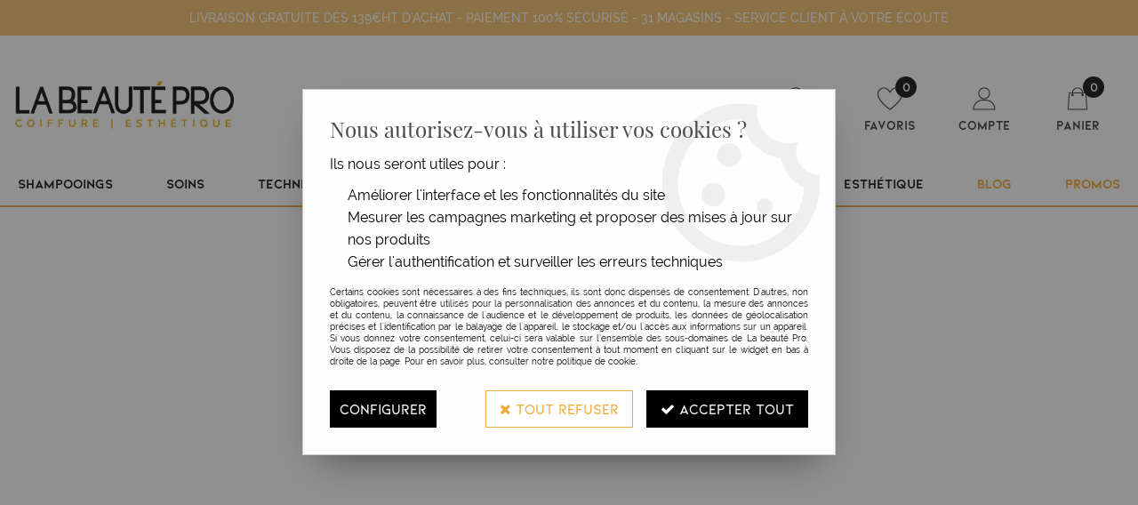

--- FILE ---
content_type: text/html; charset=iso-8859-1
request_url: https://www.labeautepro.fr/safe-hair.html
body_size: 19002
content:
<!doctype html><html itemscope="" itemtype="http://schema.org/WebPage" lang="fr"><head>
	<title>Safe Hair</title><meta http-equiv="Content-Type" content="text/html; charset=iso-8859-1" /><meta name="description" lang="fr" content="Safe Hair - La beauté Pro" /><meta name="keywords" xml:lang="fr" content="" />
<meta http-equiv="content-language" content="fr" /><meta name="language" content="fr" /><meta name="_globalsign-domain-verification" content="6IOwxGKOlytqd-kalLRFXn6tTdXajDUrqzNLdpeDjI" /><meta http-equiv="X-UA-Compatible" content="IE=edge" />	   <link rel="apple-touch-icon" sizes="57x57" href="/favicons/favicon.57x57.png?1574159424" >
	   <link rel="apple-touch-icon" sizes="60x60" href="/favicons/favicon.60x60.png?1574159424" >
	   <link rel="apple-touch-icon" sizes="72x72" href="/favicons/favicon.72x72.png?1574159424" >
	   <link rel="apple-touch-icon" sizes="76x76" href="/favicons/favicon.76x76.png?1574159424" >
	   <link rel="apple-touch-icon" sizes="114x114" href="/favicons/favicon.114x114.png?1574159424" >
	   <link rel="apple-touch-icon" sizes="120x120" href="/favicons/favicon.120x120.png?1574159424" >
	   <link rel="apple-touch-icon" sizes="144x144" href="/favicons/favicon.144x144.png?1574159424" >
	   <link rel="apple-touch-icon" sizes="152x152" href="/favicons/favicon.152x152.png?1574159424" >
	   <link rel="apple-touch-icon" sizes="180x180" href="/favicons/favicon.180x180.png?1574159424" >
	   <link rel="icon" sizes="16x16" href="/favicons/favicon.16x16.png?1574159424" >
	   <link rel="icon" sizes="24x24" href="/favicons/favicon.24x24.png?1574159424" >
	   <link rel="icon" sizes="32x32" href="/favicons/favicon.32x32.png?1574159424" >
	   <link rel="icon" sizes="96x96" href="/favicons/favicon.96x96.png?1574159424" >
	   <link rel="icon" sizes="192x192" href="/favicons/favicon.192x192.png?1574159424" >
	   <link rel="manifest" href="/favicons/manifest.json">
	   <meta name="msapplication-TileImage" content="/favicons/favicon.png?1574159424" />
	   <meta name="msapplication-config" content="/favicons/browserconfig.xml"/>
		<base href="https://www.labeautepro.fr/dhtml/" /><meta name="google-site-verification" content="4dt61nNgJp2toZ0igZ-wpJCjaTR6DBB9mNI3O16Meds" />	   <meta content="width=device-width, initial-scale=1, minimum-scale=1, maximum-scale=1, user-scalable=no" name="viewport">
			<meta name="format-detection" content="telephone=no">
	<link rel="canonical" href="https://www.labeautepro.fr/safe-hair.html" /><meta property="og:title" content="Safe Hair" /><meta property="og:description" content="Safe Hair - La beaut&eacute; Pro" /><meta property="og:type" content="website" /><meta property="og:url" content="https://www.labeautepro.fr/safe-hair.html" /><meta property="og:site_name" content="La beauté Pro" /><script type="text/javascript">
var param=new Object;

		function trad(name)
		{
			if(typeof(window.tTrad)=="undefined") {
				window.tTrad = new Array();
			}
			
			if(typeof(window.tTrad[name])!="undefined")
			{
				return window.tTrad[name];
			}
			else
			{
				  $.ajax({
				    url: "/ajax/get_traduction.php",
				    data: { 'name': name,
				    'fromweb':'web'},
				    async: false,
				    success: function(data) {
						window.tTrad[name] = data;
				    }
				  });

				return window.tTrad[name];
			}
		}
	   function tradn(name, n)
		{
			var sText = "";
			$.ajax({
				url: "/ajax/get_traduction.php",
				data: { 'name': name,
				'fromweb':'web', 'n': n},
				async: false,
				success: function(data) {
					sText = data;
				}
			});

			return sText;
		}var tTrad=[]
tTrad["16_client_actionco_lecture"]="Lecture";
tTrad["aucun_resultat"]="Aucune correspondance trouvée";
tTrad["general_mmin_1"]="Jan";
tTrad["general_mmin_10"]="Oct";
tTrad["general_mmin_11"]="Nov";
tTrad["general_mmin_12"]="Dec";
tTrad["general_mmin_2"]="Fev";
tTrad["general_mmin_3"]="Mar";
tTrad["general_mmin_4"]="Avr";
tTrad["general_mmin_5"]="Mai";
tTrad["general_mmin_6"]="Juin";
tTrad["general_mmin_7"]="Juil";
tTrad["general_mmin_8"]="Aou";
tTrad["general_mmin_9"]="Sep";
tTrad["dimanche"]="Dimanche";
tTrad["lundi"]="Lundi";
tTrad["mardi"]="Mardi";
tTrad["mercredi"]="Mercredi";
tTrad["jeudi"]="Jeudi";
tTrad["vendredi"]="Vendredi";
tTrad["samedi"]="Samedi";
tTrad["tri_par"]="Trier par";
tTrad["filtre_effacer"]="Effacer";
tTrad["selectionner_une_taille"]="Vous devez <strong>faire votre sélection</strong> afin de pouvoir l'ajouter au panier";
tTrad["cet_article_nest_pas_commandable"]="Cet article n'est <strong>actuellement pas commandable</strong>, merci de votre compréhension";
tTrad["email_incorrect"]="E-mail incorrect";
tTrad["chargement_en_cours"]="Chargement en cours";
tTrad["reculer"]="Reculer";
tTrad["pause"]="Pause";
tTrad["stop"]="Stop";
tTrad["avancer"]="Avancer";
tTrad["veuillez_selectionner_un_point_relais"]="Veuillez sélectionner un Point Relais !";
tTrad["dimanche_min"]="Di";
tTrad["jeudi_min"]="Je";
tTrad["lundi_min"]="Lu";
tTrad["mardi_min"]="Ma";
tTrad["mercredi_min"]="Me";
tTrad["samedi_min"]="Sa";
tTrad["vendredi_min"]="Ve";
tTrad["captcha_invalide"]="Caractères invalides";
tTrad["pattern_general"]="Général";
tTrad["pattern_societe"]="Société";
tTrad["n_articles_sur"]="{$n} article(s) sur";
tTrad["retrait_en_magasin"]="Retrait magasin";
tTrad["e_reservation"]="E-réservation";

var url_theme="../themes/html/";
var param=new Object;
</script>
<link href="/themes/html_responsive/fonts/bebasneue_bold-webfont.ttf" as="font" type="font/ttf" crossorigin><link href="/themes/html_responsive/fonts/bebasneue_bold-webfont.svg" as="font" type="font/svg" crossorigin><link href="/themes/html_responsive/fonts/bebasneue_bold-webfont.eot" as="font" type="font/eot" crossorigin><link href="/themes/html_responsive/fonts/bebasneue_bold-webfont.woff2" as="font" type="font/woff2" crossorigin><link href="/themes/html_responsive/fonts/bebasneue_bold-webfont.woff" as="font" type="font/woff" crossorigin><link href="/themes/html_responsive/fonts/bebasneue_regular-webfont.ttf" as="font" type="font/ttf" crossorigin><link href="/themes/html_responsive/fonts/bebasneue_regular-webfont.eot" as="font" type="font/eot" crossorigin><link href="/themes/html_responsive/fonts/bebasneue_regular-webfont.svg" as="font" type="font/svg" crossorigin><link href="/themes/html_responsive/fonts/bebasneue_regular-webfont.woff2" as="font" type="font/woff2" crossorigin><link href="/themes/html_responsive/fonts/bebasneue_regular-webfont.woff" as="font" type="font/woff" crossorigin><link href="/themes/html_responsive/fonts/kiona-bold.woff2" as="font" type="font/woff2" crossorigin><link href="/themes/html_responsive/fonts/kiona-bold.woff" as="font" type="font/woff" crossorigin><link href="/themes/html_responsive/fonts/kiona-bold.svg" as="font" type="font/svg" crossorigin><link href="/themes/html_responsive/fonts/kiona-bold.eot" as="font" type="font/eot" crossorigin><link href="/themes/html_responsive/fonts/kiona-bold.ttf" as="font" type="font/ttf" crossorigin><link href="/themes/html_responsive/fonts/kiona-bold-itallic.woff2" as="font" type="font/woff2" crossorigin><link href="/themes/html_responsive/fonts/kiona-bold-itallic.svg" as="font" type="font/svg" crossorigin><link href="/themes/html_responsive/fonts/kiona-bold-itallic.eot" as="font" type="font/eot" crossorigin><link href="/themes/html_responsive/fonts/kiona-bold-itallic.woff" as="font" type="font/woff" crossorigin><link href="/themes/html_responsive/fonts/kiona-bold-itallic.ttf" as="font" type="font/ttf" crossorigin><link href="/themes/html_responsive/fonts/kiona-itallic.woff" as="font" type="font/woff" crossorigin><link href="/themes/html_responsive/fonts/kiona-itallic.woff2" as="font" type="font/woff2" crossorigin><link href="/themes/html_responsive/fonts/kiona-itallic.svg" as="font" type="font/svg" crossorigin><link href="/themes/html_responsive/fonts/kiona-itallic.eot" as="font" type="font/eot" crossorigin><link href="/themes/html_responsive/fonts/kiona-itallic.ttf" as="font" type="font/ttf" crossorigin><link href="/themes/html_responsive/fonts/kiona-light.woff2" as="font" type="font/woff2" crossorigin><link href="/themes/html_responsive/fonts/kiona-light.svg" as="font" type="font/svg" crossorigin><link href="/themes/html_responsive/fonts/kiona-light.eot" as="font" type="font/eot" crossorigin><link href="/themes/html_responsive/fonts/kiona-light.woff" as="font" type="font/woff" crossorigin><link href="/themes/html_responsive/fonts/kiona-light.ttf" as="font" type="font/ttf" crossorigin><link href="/themes/html_responsive/fonts/kiona-light-itallic.woff2" as="font" type="font/woff2" crossorigin><link href="/themes/html_responsive/fonts/kiona-light-itallic.woff" as="font" type="font/woff" crossorigin><link href="/themes/html_responsive/fonts/kiona-light-itallic.ttf" as="font" type="font/ttf" crossorigin><link href="/themes/html_responsive/fonts/kiona-light-itallic.svg" as="font" type="font/svg" crossorigin><link href="/themes/html_responsive/fonts/kiona-light-itallic.eot" as="font" type="font/eot" crossorigin><link href="/themes/html_responsive/fonts/kiona-regular.woff2" as="font" type="font/woff2" crossorigin><link href="/themes/html_responsive/fonts/kiona-regular.svg" as="font" type="font/svg" crossorigin><link href="/themes/html_responsive/fonts/kiona-regular.eot" as="font" type="font/eot" crossorigin><link href="/themes/html_responsive/fonts/kiona-regular.ttf" as="font" type="font/ttf" crossorigin><link href="/themes/html_responsive/fonts/kiona-regular.woff" as="font" type="font/woff" crossorigin><link href="/themes/html_responsive/fonts/kiona-semibold.eot" as="font" type="font/eot" crossorigin><link href="/themes/html_responsive/fonts/kiona-semibold.woff" as="font" type="font/woff" crossorigin><link href="/themes/html_responsive/fonts/kiona-semibold.woff2" as="font" type="font/woff2" crossorigin><link href="/themes/html_responsive/fonts/kiona-semibold.ttf" as="font" type="font/ttf" crossorigin><link href="/themes/html_responsive/fonts/kiona-semibold.svg" as="font" type="font/svg" crossorigin><link href="/themes/html_responsive/fonts/kiona-semibold-itallic.woff2" as="font" type="font/woff2" crossorigin><link href="/themes/html_responsive/fonts/kiona-semibold-itallic.svg" as="font" type="font/svg" crossorigin><link href="/themes/html_responsive/fonts/kiona-semibold-itallic.eot" as="font" type="font/eot" crossorigin><link href="/themes/html_responsive/fonts/kiona-semibold-itallic.woff" as="font" type="font/woff" crossorigin><link href="/themes/html_responsive/fonts/kiona-semibold-itallic.ttf" as="font" type="font/ttf" crossorigin><link href="/themes/html_responsive/fonts/mosk_bold_700-webfont.woff2" as="font" type="font/woff2" crossorigin><link href="/themes/html_responsive/fonts/mosk_ultra-bold_900-webfont.woff" as="font" type="font/woff" crossorigin><link href="/themes/html_responsive/fonts/mosk_thin_100-webfont.woff2" as="font" type="font/woff2" crossorigin><link href="/themes/html_responsive/fonts/mosk_thin_100-webfont.woff" as="font" type="font/woff" crossorigin><link href="/themes/html_responsive/fonts/mosk_bold_700-webfont.woff" as="font" type="font/woff" crossorigin><link href="/themes/html_responsive/fonts/mosk_ultra-bold_900-webfont.woff2" as="font" type="font/woff2" crossorigin><link href="/themes/html_responsive/fonts/mosk_semi-bold_600-webfont.woff2" as="font" type="font/woff2" crossorigin><link href="/themes/html_responsive/fonts/mosk_thin_100-webfont.ttf" as="font" type="font/ttf" crossorigin><link href="/themes/html_responsive/fonts/mosk_normal_400-webfont.woff2" as="font" type="font/woff2" crossorigin><link href="/themes/html_responsive/fonts/mosk_semi-bold_600-webfont.woff" as="font" type="font/woff" crossorigin><link href="/themes/html_responsive/fonts/mosk_normal_400-webfont.ttf" as="font" type="font/ttf" crossorigin><link href="/themes/html_responsive/fonts/mosk_medium_500-webfont.woff2" as="font" type="font/woff2" crossorigin><link href="/themes/html_responsive/fonts/mosk_light_300-webfont.woff2" as="font" type="font/woff2" crossorigin><link href="/themes/html_responsive/fonts/mosk_normal_400-webfont.woff" as="font" type="font/woff" crossorigin><link href="/themes/html_responsive/fonts/mosk_medium_500-webfont.woff" as="font" type="font/woff" crossorigin><link href="/themes/html_responsive/fonts/mosk_extra-light_200-webfont.woff2" as="font" type="font/woff2" crossorigin><link href="/themes/html_responsive/fonts/mosk_extra-light_200-webfont.woff" as="font" type="font/woff" crossorigin><link href="/themes/html_responsive/fonts/mosk_extra-bold_800-webfont.woff" as="font" type="font/woff" crossorigin><link href="/themes/html_responsive/fonts/mosk_extra-bold_800-webfont.woff2" as="font" type="font/woff2" crossorigin><link href="/themes/html_responsive/fonts/mosk_extra-bold_800-webfont.ttf" as="font" type="font/ttf" crossorigin><link href="/themes/html_responsive/fonts/mosk_light_300-webfont.woff" as="font" type="font/woff" crossorigin><link href="/themes/html_responsive/fonts/muli-bold-webfont.ttf" as="font" type="font/ttf" crossorigin><link href="/themes/html_responsive/fonts/muli-bold-webfont.svg" as="font" type="font/svg" crossorigin><link href="/themes/html_responsive/fonts/muli-bold-webfont.eot" as="font" type="font/eot" crossorigin><link href="/themes/html_responsive/fonts/muli-bold-webfont.woff2" as="font" type="font/woff2" crossorigin><link href="/themes/html_responsive/fonts/muli-bold-webfont.woff" as="font" type="font/woff" crossorigin><link href="/themes/html_responsive/fonts/muli-webfont.ttf" as="font" type="font/ttf" crossorigin><link href="/themes/html_responsive/fonts/muli-webfont.svg" as="font" type="font/svg" crossorigin><link href="/themes/html_responsive/fonts/muli-webfont.woff2" as="font" type="font/woff2" crossorigin><link href="/themes/html_responsive/fonts/muli-webfont.eot" as="font" type="font/eot" crossorigin><link href="/themes/html_responsive/fonts/muli-webfont.woff" as="font" type="font/woff" crossorigin><link href="/themes/html_responsive/fonts/OpenSans-Bold-webfont.ttf" as="font" type="font/ttf" crossorigin><link href="/themes/html_responsive/fonts/OpenSans-Bold-webfont.svg" as="font" type="font/svg" crossorigin><link href="/themes/html_responsive/fonts/OpenSans-Bold-webfont.eot" as="font" type="font/eot" crossorigin><link href="/themes/html_responsive/fonts/OpenSans-Bold-webfont.woff" as="font" type="font/woff" crossorigin><link href="/themes/html_responsive/fonts/OpenSans-CondBold-webfont.eot" as="font" type="font/eot" crossorigin><link href="/themes/html_responsive/fonts/OpenSans-CondBold-webfont.woff" as="font" type="font/woff" crossorigin><link href="/themes/html_responsive/fonts/OpenSans-CondBold-webfont.svg" as="font" type="font/svg" crossorigin><link href="/themes/html_responsive/fonts/OpenSans-CondBold-webfont.ttf" as="font" type="font/ttf" crossorigin><link href="/themes/html_responsive/fonts/OpenSans-CondLight-webfont.eot" as="font" type="font/eot" crossorigin><link href="/themes/html_responsive/fonts/OpenSans-CondLight-webfont.ttf" as="font" type="font/ttf" crossorigin><link href="/themes/html_responsive/fonts/OpenSans-CondLight-webfont.woff" as="font" type="font/woff" crossorigin><link href="/themes/html_responsive/fonts/OpenSans-CondLight-webfont.svg" as="font" type="font/svg" crossorigin><link href="/themes/html_responsive/fonts/OpenSans-Regular-webfont.ttf" as="font" type="font/ttf" crossorigin><link href="/themes/html_responsive/fonts/OpenSans-Regular-webfont.svg" as="font" type="font/svg" crossorigin><link href="/themes/html_responsive/fonts/OpenSans-Regular-webfont.eot" as="font" type="font/eot" crossorigin><link href="/themes/html_responsive/fonts/OpenSans-Regular-webfont.woff" as="font" type="font/woff" crossorigin><link href="/themes/html_responsive/fonts/playfair-display-v14-latin-regular.eot" as="font" type="font/eot" crossorigin><link href="/themes/html_responsive/fonts/playfair-display-v14-latin-regular.woff" as="font" type="font/woff" crossorigin><link href="/themes/html_responsive/fonts/playfair-display-v14-latin-regular.ttf" as="font" type="font/ttf" crossorigin><link href="/themes/html_responsive/fonts/playfair-display-v14-latin-regular.svg" as="font" type="font/svg" crossorigin><link href="/themes/html_responsive/fonts/playfair-display-v14-latin-regular.woff2" as="font" type="font/woff2" crossorigin><link href="/themes/html_responsive/fonts/raleway-black-webfont.woff2" as="font" type="font/woff2" crossorigin><link href="/themes/html_responsive/fonts/raleway-black-webfont.woff" as="font" type="font/woff" crossorigin><link href="/themes/html_responsive/fonts/raleway-black-webfont.svg" as="font" type="font/svg" crossorigin><link href="/themes/html_responsive/fonts/raleway-black-webfont.ttf" as="font" type="font/ttf" crossorigin><link href="/themes/html_responsive/fonts/raleway-bold.woff" as="font" type="font/woff" crossorigin><link href="/themes/html_responsive/fonts/raleway-bold.eot" as="font" type="font/eot" crossorigin><link href="/themes/html_responsive/fonts/raleway-bold.ttf" as="font" type="font/ttf" crossorigin><link href="/themes/html_responsive/fonts/raleway-bold.svg" as="font" type="font/svg" crossorigin><link href="/themes/html_responsive/fonts/raleway-bolditalic-webfont.ttf" as="font" type="font/ttf" crossorigin><link href="/themes/html_responsive/fonts/raleway-bolditalic-webfont.woff2" as="font" type="font/woff2" crossorigin><link href="/themes/html_responsive/fonts/raleway-bolditalic-webfont.woff" as="font" type="font/woff" crossorigin><link href="/themes/html_responsive/fonts/raleway-bolditalic-webfont.eot" as="font" type="font/eot" crossorigin><link href="/themes/html_responsive/fonts/raleway-bolditalic-webfont.svg" as="font" type="font/svg" crossorigin><link href="/themes/html_responsive/fonts/raleway-extrabold.woff" as="font" type="font/woff" crossorigin><link href="/themes/html_responsive/fonts/raleway-extrabold.svg" as="font" type="font/svg" crossorigin><link href="/themes/html_responsive/fonts/raleway-extrabold.eot" as="font" type="font/eot" crossorigin><link href="/themes/html_responsive/fonts/raleway-extrabold.ttf" as="font" type="font/ttf" crossorigin><link href="/themes/html_responsive/fonts/raleway-extralight.woff" as="font" type="font/woff" crossorigin><link href="/themes/html_responsive/fonts/raleway-extralight.eot" as="font" type="font/eot" crossorigin><link href="/themes/html_responsive/fonts/raleway-extralight.svg" as="font" type="font/svg" crossorigin><link href="/themes/html_responsive/fonts/raleway-extralight.ttf" as="font" type="font/ttf" crossorigin><link href="/themes/html_responsive/fonts/raleway-heavy.eot" as="font" type="font/eot" crossorigin><link href="/themes/html_responsive/fonts/raleway-heavy.woff" as="font" type="font/woff" crossorigin><link href="/themes/html_responsive/fonts/raleway-heavy.svg" as="font" type="font/svg" crossorigin><link href="/themes/html_responsive/fonts/raleway-heavy.ttf" as="font" type="font/ttf" crossorigin><link href="/themes/html_responsive/fonts/raleway-light.woff" as="font" type="font/woff" crossorigin><link href="/themes/html_responsive/fonts/raleway-light.ttf" as="font" type="font/ttf" crossorigin><link href="/themes/html_responsive/fonts/raleway-light.svg" as="font" type="font/svg" crossorigin><link href="/themes/html_responsive/fonts/raleway-light.eot" as="font" type="font/eot" crossorigin><link href="/themes/html_responsive/fonts/raleway-lightitalic-webfont.woff2" as="font" type="font/woff2" crossorigin><link href="/themes/html_responsive/fonts/raleway-lightitalic-webfont.woff" as="font" type="font/woff" crossorigin><link href="/themes/html_responsive/fonts/raleway-lightitalic-webfont.ttf" as="font" type="font/ttf" crossorigin><link href="/themes/html_responsive/fonts/raleway-lightitalic-webfont.eot" as="font" type="font/eot" crossorigin><link href="/themes/html_responsive/fonts/raleway-lightitalic-webfont.svg" as="font" type="font/svg" crossorigin><link href="/themes/html_responsive/fonts/raleway-medium.eot" as="font" type="font/eot" crossorigin><link href="/themes/html_responsive/fonts/raleway-medium.ttf" as="font" type="font/ttf" crossorigin><link href="/themes/html_responsive/fonts/raleway-medium.svg" as="font" type="font/svg" crossorigin><link href="/themes/html_responsive/fonts/raleway-medium.woff" as="font" type="font/woff" crossorigin><link href="/themes/html_responsive/fonts/raleway-regular.woff" as="font" type="font/woff" crossorigin><link href="/themes/html_responsive/fonts/raleway-regular.svg" as="font" type="font/svg" crossorigin><link href="/themes/html_responsive/fonts/raleway-regular.ttf" as="font" type="font/ttf" crossorigin><link href="/themes/html_responsive/fonts/raleway-regular.eot" as="font" type="font/eot" crossorigin><link href="/themes/html_responsive/fonts/raleway-italic.woff2" as="font" type="font/woff2" crossorigin><link href="/themes/html_responsive/fonts/raleway-italic.woff" as="font" type="font/woff" crossorigin><link href="/themes/html_responsive/fonts/raleway-italic.eot" as="font" type="font/eot" crossorigin><link href="/themes/html_responsive/fonts/raleway-italic.svg" as="font" type="font/svg" crossorigin><link href="/themes/html_responsive/fonts/raleway-italic.ttf" as="font" type="font/ttf" crossorigin><link href="/themes/html_responsive/fonts/raleway-semibold.eot" as="font" type="font/eot" crossorigin><link href="/themes/html_responsive/fonts/raleway-semibold.svg" as="font" type="font/svg" crossorigin><link href="/themes/html_responsive/fonts/raleway-semibold.woff" as="font" type="font/woff" crossorigin><link href="/themes/html_responsive/fonts/raleway-semibold.ttf" as="font" type="font/ttf" crossorigin><link href="/themes/html_responsive/fonts/raleway-thin.woff" as="font" type="font/woff" crossorigin><link href="/themes/html_responsive/fonts/raleway-thin.svg" as="font" type="font/svg" crossorigin><link href="/themes/html_responsive/fonts/raleway-thin.eot" as="font" type="font/eot" crossorigin><link href="/themes/html_responsive/fonts/raleway-thin.ttf" as="font" type="font/ttf" crossorigin><link href="/themes/html_responsive/fonts/Roboto-Bold-webfont.eot" as="font" type="font/eot" crossorigin><link href="/themes/html_responsive/fonts/Roboto-Bold-webfont.woff" as="font" type="font/woff" crossorigin><link href="/themes/html_responsive/fonts/Roboto-Bold-webfont.svg" as="font" type="font/svg" crossorigin><link href="/themes/html_responsive/fonts/Roboto-Bold-webfont.ttf" as="font" type="font/ttf" crossorigin><link href="/themes/html_responsive/fonts/Roboto-Regular-webfont.ttf" as="font" type="font/ttf" crossorigin><link href="/themes/html_responsive/fonts/Roboto-Regular-webfont.svg" as="font" type="font/svg" crossorigin><link href="/themes/html_responsive/fonts/Roboto-Regular-webfont.woff" as="font" type="font/woff" crossorigin><link href="/themes/html_responsive/fonts/Roboto-Regular-webfont.eot" as="font" type="font/eot" crossorigin><link href="/themes/html_responsive/fonts/sourcesanspro-bold-webfont.eot" as="font" type="font/eot" crossorigin><link href="/themes/html_responsive/fonts/sourcesanspro-bold-webfont.woff" as="font" type="font/woff" crossorigin><link href="/themes/html_responsive/fonts/sourcesanspro-bold-webfont.ttf" as="font" type="font/ttf" crossorigin><link href="/themes/html_responsive/fonts/sourcesanspro-bold-webfont.svg" as="font" type="font/svg" crossorigin><link href="/themes/html_responsive/fonts/sourcesanspro-bold-webfont.woff2" as="font" type="font/woff2" crossorigin><link href="/themes/html_responsive/fonts/sourcesanspro-regular-webfont.woff2" as="font" type="font/woff2" crossorigin><link href="/themes/html_responsive/fonts/sourcesanspro-regular-webfont.eot" as="font" type="font/eot" crossorigin><link href="/themes/html_responsive/fonts/sourcesanspro-regular-webfont.ttf" as="font" type="font/ttf" crossorigin><link href="/themes/html_responsive/fonts/sourcesanspro-regular-webfont.svg" as="font" type="font/svg" crossorigin><link href="/themes/html_responsive/fonts/sourcesanspro-regular-webfont.woff" as="font" type="font/woff" crossorigin><link  href="https://www.labeautepro.fr/themes/html/css/web.all.css?t=1766996830&p=admin_o8&r=1" rel="stylesheet" type="text/css" />
<link  href="https://www.labeautepro.fr/themes/html_responsive/modeles/60/css/custom.all.css?t=1758635234&p=admin_o8&r=1" rel="stylesheet" type="text/css" />
<link  href="https://www.labeautepro.fr/themes/html/css/spe.all.css?t=1696344987&p=admin_o8&r=1" rel="stylesheet" type="text/css" />
<link  href="https://www.labeautepro.fr/themes/html/css/lib.all.css?t=1557403340&p=admin_o8&r=1" rel="stylesheet" type="text/css" />
<script src="../javascript/jquery-1.8.3.min+lazyload.js?t=1579794685" type="text/javascript"></script>			<style class="editor-css">
				.row:not(.expanded), .row:not(.expanded) .row:not(.expanded)
				{
					max-width:1380px !important;
				}
			</style>
			<script type="text/javascript">
		function del(){
			var texte = "Êtes-vous sûr de vouloir supprimer ?";
			return confirm(texte);
		}
    </script>
    	    <script type="text/javascript">
		// Redefine console.log()
		// {{{ COR : [TK15955]
		window.console.log = function (text) {};
		window.console.info = function (text) {};
		window.console.warn = function (text) {};
		window.console.error = function (text) {};
		window.dump=function(obj){};
		window.msg=function(obj){};
		// COR }}}
    </script>
    

	<script>
		/**
		* Envoi les informations dans le dataLayer avec le bon format (structure de données).
		*/
		function gtag()
		{
			// {{{ COR : [TK15976]
			window.dataLayer = window.dataLayer || [];
			if (window.dataLayer.length > 0)
			{
			window.dataLayer.push(arguments);
			}
			// COR }}}
		}

		/**
		* Mettre à jour le dataLayer avec les informations de consentement de l'utilisateur.
		*
		* @param object oConsent : Les consentements / cookies acceptés ou refusés.
		* @param string sMode : Mode initialisation (default) ou mise à jour (update).
		*/
		function sendGtmConsent(oConsent = {}, sMode = 'default')
		{
			gtag('consent', sMode, {
				// Cookies publicitaires
				'ad_storage'				: oConsent.ad_storage,
				// {{{ COR : [TK15999]
				// Cookies publicitaires (Google)
				'ad_user_data'				: oConsent.ad_user_data,
				// Cookies publicitaires (Personnalisées)
				'ad_personalization'		: oConsent.ad_personalization,
				// COR }}}
				// Cookies statistiques
				'analytics_storage'			: oConsent.analytics_storage,
				// Cookies techniques
				'functionality_storage'		: oConsent.functionality_storage,
				// Cookies de personnalisation
				'personalization_storage'	: oConsent.personalization_storage,
				// Cookies de sécurité
				'security_storage'			: oConsent.security_storage
			});
		}
	</script>
		<script>
		var iGtmAddEventGa4 = 0;
		var iVersionDataLayerGa4 = 1;
	</script>
	</head>
<body 
class="html_responsive modele_60
page_61070 
home 
os_mac nav_chrome rev_131
non_identifie
langue_1" 
data-responsive="1"
>
<div
class="off-canvas mobile_menu position-left  is-closed"
id="offCanvas" data-off-canvas data-transition="overlap"
data-content-scroll="true"
>
<div class="row mobile_menu_header expanded align-middle">
<div class="column text-center">
<span class="mobile_menu_title" data-close data-default="La beauté Pro">
La beauté Pro
</span>
</div>
<div class="column mobile_menu_close shrink align-right text-right">
<span aria-hidden="true" data-close>
<i class="pop-close"></i>
</span>
</div>
</div>
<div class="row mobile_menu_content expanded">
<div class="column no-padding">
<ul class="menu vertical icons icon-left jq-drilldown drilldown">	
<li class="Head_recherche_container">
<div class="Head_recherche" id="head-recherche">
<form class="row collapse expanded align-middle" action="https://www.labeautepro.fr/dhtml/resultat_recherche.php" method="get" name="form_recherche">
<div class="column small-12">
<div class="input-group no-margin button-search">
<input
name="keywords"
type="text"
maxlength="255"
placeholder="Rechercher un produit, une marque..."
value=""
id="keywords_searchbar"
class="input-group-field input-text-search column no-margin"
autocomplete="keywords_searchbar"
>
<div class="input-group-button">
<input type="submit" class="button Head_rechBouton" value="">
</div>
</div>
</div>
<div id="search-autocomplete" class="column small-12">
</div>
</form>
</div>
</li>
<li class="mobile_menu_principal jq-drilldown-item
is-drilldown-submenu-parent	has-no-icon"
>
<a
class="d-block boutonHautLien jq-drilldown-link"
href="https://www.labeautepro.fr/shampooings.html"
>
<span>Shampooings</span>
</a>
<ul class="nested menu jq-drilldown-menu submenu is-drilldown-submenu invisible drilldown-submenu-cover-previous">
<li class="mobile_menu_see_all_link">
<a
class="d-block boutonHautLien jq-drilldown-link"
href="https://www.labeautepro.fr/shampooings.html"
>
<span>Voir "Shampooings"</span>
</a>
</li>
<li>
<span class="load-page" data-id="60389" data-language="1" data-exclude_web="1"></span>
</li>
</ul>
</li>
<li class="mobile_menu_principal jq-drilldown-item
is-drilldown-submenu-parent	has-no-icon"
>
<a
class="d-block boutonHautLien jq-drilldown-link"
href="https://www.labeautepro.fr/soins.html"
>
<span>Soins</span>
</a>
<ul class="nested menu jq-drilldown-menu submenu is-drilldown-submenu invisible drilldown-submenu-cover-previous">
<li class="mobile_menu_see_all_link">
<a
class="d-block boutonHautLien jq-drilldown-link"
href="https://www.labeautepro.fr/soins.html"
>
<span>Voir "Soins"</span>
</a>
</li>
<li>
<span class="load-page" data-id="60390" data-language="1" data-exclude_web="1"></span>
</li>
</ul>
</li>
<li class="mobile_menu_principal jq-drilldown-item
is-drilldown-submenu-parent	has-no-icon"
>
<a
class="d-block boutonHautLien jq-drilldown-link"
href="https://www.labeautepro.fr/technique.html"
>
<span>Technique</span>
</a>
<ul class="nested menu jq-drilldown-menu submenu is-drilldown-submenu invisible drilldown-submenu-cover-previous">
<li class="mobile_menu_see_all_link">
<a
class="d-block boutonHautLien jq-drilldown-link"
href="https://www.labeautepro.fr/technique.html"
>
<span>Voir "Technique"</span>
</a>
</li>
<li>
<span class="load-page" data-id="60392" data-language="1" data-exclude_web="1"></span>
</li>
</ul>
</li>
<li class="mobile_menu_principal jq-drilldown-item
is-drilldown-submenu-parent	has-no-icon"
>
<a
class="d-block boutonHautLien jq-drilldown-link"
href="https://www.labeautepro.fr/produits-coiffants.html"
>
<span>Coiffants</span>
</a>
<ul class="nested menu jq-drilldown-menu submenu is-drilldown-submenu invisible drilldown-submenu-cover-previous">
<li class="mobile_menu_see_all_link">
<a
class="d-block boutonHautLien jq-drilldown-link"
href="https://www.labeautepro.fr/produits-coiffants.html"
>
<span>Voir "Coiffants"</span>
</a>
</li>
<li>
<span class="load-page" data-id="60391" data-language="1" data-exclude_web="1"></span>
</li>
</ul>
</li>
<li class="mobile_menu_principal jq-drilldown-item
is-drilldown-submenu-parent	has-no-icon"
>
<a
class="d-block boutonHautLien jq-drilldown-link"
href="https://www.labeautepro.fr/homme/"
>
<span>Homme</span>
</a>
<ul class="nested menu jq-drilldown-menu submenu is-drilldown-submenu invisible drilldown-submenu-cover-previous">
<li class="mobile_menu_see_all_link">
<a
class="d-block boutonHautLien jq-drilldown-link"
href="https://www.labeautepro.fr/homme/"
>
<span>Voir "Homme"</span>
</a>
</li>
<li>
<span class="load-page" data-id="60393" data-language="1" data-exclude_web="1"></span>
</li>
</ul>
</li>
<li class="mobile_menu_principal jq-drilldown-item
is-drilldown-submenu-parent	has-no-icon"
>
<a
class="d-block boutonHautLien jq-drilldown-link"
href="https://www.labeautepro.fr/materiel-de-coiffure.html"
>
<span>Matériel</span>
</a>
<ul class="nested menu jq-drilldown-menu submenu is-drilldown-submenu invisible drilldown-submenu-cover-previous">
<li class="mobile_menu_see_all_link">
<a
class="d-block boutonHautLien jq-drilldown-link"
href="https://www.labeautepro.fr/materiel-de-coiffure.html"
>
<span>Voir "Matériel"</span>
</a>
</li>
<li>
<span class="load-page" data-id="60394" data-language="1" data-exclude_web="1"></span>
</li>
</ul>
</li>
<li class="mobile_menu_principal jq-drilldown-item
is-drilldown-submenu-parent	has-no-icon"
>
<a
class="d-block boutonHautLien jq-drilldown-link"
href="https://www.labeautepro.fr/mobilier-petit-mobilier.html"
>
<span>Mobilier</span>
</a>
<ul class="nested menu jq-drilldown-menu submenu is-drilldown-submenu invisible drilldown-submenu-cover-previous">
<li class="mobile_menu_see_all_link">
<a
class="d-block boutonHautLien jq-drilldown-link"
href="https://www.labeautepro.fr/mobilier-petit-mobilier.html"
>
<span>Voir "Mobilier"</span>
</a>
</li>
<li>
<span class="load-page" data-id="60438" data-language="1" data-exclude_web="1"></span>
</li>
</ul>
</li>
<li class="mobile_menu_principal jq-drilldown-item
is-drilldown-submenu-parent	has-no-icon"
>
<a
class="d-block boutonHautLien jq-drilldown-link"
href="https://www.labeautepro.fr/1-esthetique.html"
>
<span>Esthétique</span>
</a>
<ul class="nested menu jq-drilldown-menu submenu is-drilldown-submenu invisible drilldown-submenu-cover-previous">
<li class="mobile_menu_see_all_link">
<a
class="d-block boutonHautLien jq-drilldown-link"
href="https://www.labeautepro.fr/1-esthetique.html"
>
<span>Voir "Esthétique"</span>
</a>
</li>
<li>
<span class="load-page" data-id="61194" data-language="1" data-exclude_web="1"></span>
</li>
</ul>
</li>
<li class="mobile_menu_principal jq-drilldown-item
has-no-icon"
id="mob_Blog"
>
<a
class="d-block boutonHautLien jq-drilldown-link"
href="https://www.labeautepro.fr/blog.html"
>
<span>Blog</span>
</a>
</li>
<li class="mobile_menu_principal jq-drilldown-item
has-no-icon"
id="mob_Promos"
>
<a
class="d-block boutonHautLien jq-drilldown-link"
href="https://www.labeautepro.fr/2-promos.html"
>
<span>Promos</span>
</a>
</li>
<li class="mobile_menu_separator"></li>
<li class="mobile_menu_compte jq-drilldown-item is-drilldown-submenu-parent">
<a class="mobile_menu_compte_login d-block boutonHautLien" href="acces.php">
<span class="menu-picto"><i class="fa fa-user"></i></span>
<span>Compte</span>
</a>
</li>
<li class="mobile_menu_favoris">
<a class="d-block boutonHautLien" href="mes_favoris2.php">
<span class="menu-picto"><i class="fa fa-heart"></i></span>
<span>
Favoris
(<span data-favoris-count>0</span>)
</span>
</a>
</li>
<li class="mobile_menu_locator">
<a class="d-block boutonHautLien" href="home.php?id=60434">
<span class="menu-picto"><i class="fa fa-map-marker"></i></span>
<span>
Magasins
</span>
</a>
</li>
</ul>
</div>
</div>
</div>
<div class="off-canvas-content" data-off-canvas-content>
<script type="text/javascript">
//Traitement asynchrone de google plus
(function() {
var po = document.createElement('script'); po.type = 'text/javascript'; po.async = true;
po.src = 'https://apis.google.com/js/plusone.js';
var s = document.getElementsByTagName('script')[0]; s.parentNode.insertBefore(po, s);
})();
</script>
<script>
//Traitement asynchrone de twitter
(function() {
var ga = document.createElement('script');
ga.type = 'text/javascript';
ga.async = true;
ga.src = 'http://platform.twitter.com/widgets.js';
if (window.location.protocol == "https:")
ga.src = 'https://platform.twitter.com/widgets.js';
var s = document.getElementsByTagName('script')[0]; s.parentNode.insertBefore(ga, s);
})();
</script>
<script>
//Traitement asynchrone de facebook
(function() {
var ga = document.createElement('script');
ga.type = 'text/javascript';
ga.async = true;
ga.src = 'http://connect.facebook.net/fr_FR/all.js#xfbml=1';
if (window.location.protocol == "https:")
ga.src = 'https://connect.facebook.net/fr_FR/all.js#xfbml=1';
var s = document.getElementsByTagName('script')[0]; s.parentNode.insertBefore(ga, s);
})();
</script>
<div id="curseur" class="infobulle"></div>
<div id="cont-popup-ap">
<div id="popup-ap">
<div id="border-trans"></div>
<div id="ap-cont"></div>
</div>
</div>
<div class="jq_div_aff_cookies_disclaimer">
<div class="reveal  modal-container " id="cookieDisclaimerPopup" data-reveal
data-close-on-click="" data-overlay="1" data-close-on-esc=""
data-animation-in="fade-in fast"	data-animation-out="fade-out fast"	>
<div class="modal-title">
<div class="row  no-margin no-padding align-top">
<div class="column modal-title-text">
</div>
</div>
</div>
<div class="modal-content margin-top-15">
<a id="ouvrirPopup"></a>
<div id="wookiesDisclaimer">
<!--AFFICHAGE GENERAL-->
<div class="row collapse align-center" id="divCookiesGeneral">
<div class="column small-12 titrePopup"><h3>Nous autorisez-vous à utiliser vos cookies ?</h3></div>
<div class="column small-12 texteIntro">
<p>Ils nous seront utiles pour :</p><ul><li>Améliorer l'interface et les fonctionnalités du site</li><li>Mesurer les campagnes marketing et proposer des mises à jour sur nos produits</li><li>Gérer l'authentification et surveiller les erreurs techniques</li></ul>
</div>
<div class="column small-12 texteMentionsLegales">
<p>Certains cookies sont nécessaires à des fins techniques, ils sont donc dispensés de consentement. D'autres, non obligatoires, peuvent être utilisés pour la personnalisation des annonces et du contenu, la mesure des annonces et du contenu, la connaissance de l'audience et le développement de produits, les données de géolocalisation précises et l'identification par le balayage de l'appareil, le stockage et/ou l'accès aux informations sur un appareil. Si vous donnez votre consentement, celui-ci sera valable sur l’ensemble des sous-domaines de La beauté Pro. Vous disposez de la possibilité de retirer votre consentement à tout moment en cliquant sur le widget en bas à droite de la page. Pour en savoir plus, consulter notre politique de cookie.</p>
</div>
<div class="column small-12">
<div class="row collapse align-justify">
<div class="column small-12 medium-shrink">
<a class="btn configBouton full-width" id="cmp_configurer">Configurer</a>
</div>
<div class="column small-12 medium-expand">
<div class="row align-justify medium-align-right">
<div class="column shrink small-only-no-padding">
<a class="btn-secondary AcceptAllBouton" href="javascript:;" onclick="userCookieChoice('0')"><i class="fa fa-times"></i> Tout refuser</a>
</div>	
<div class="column shrink text-right no-padding">	
<a class="btn-primary full-width AcceptAllBouton" href="javascript:;" onclick="userCookieChoice('1');"><i class="fa fa-check"></i> Accepter tout</a>
</div>
</div>
</div>
</div>
</div>
</div>
<!--AFFICHAGE CONFIGURATION-->
<div id="divCookiesConfig" style="display: none">
<div class="row collapse divCookiesConfigHeader">
<div class="column small-12 text-left retourBouton">	
<a id="retourDivCookiesGeneral"><i class="fa fa-angle-left"></i> <u>Retour</u></a>
</div>
<div class="column small-12 titrePopup"><h3>Détails des cookies présents sur le site</h3></div>
<!--BOUTONS-->
<div class="column small-12">
<div class="row align-justify medium-align-left">
<div class="column shrink no-padding">
<a class="btn-secondary RefuseAllBouton" id="cmp_refuse_all"><i class="fa fa-times"></i> Tout refuser</a>
</div>
<div class="column shrink small-only-no-padding">
<a class="btn-primary AcceptAllBouton" id="cmp_accept_all"><i class="fa fa-check"></i> Accepter tout</a>
</div>
</div>
</div>
</div>
<div class="row collapse small-12 divCookiesConfigContent">
<!--REGLER LA HAUTEUR POUR AVOIR 3 TYPES DE COOKIES AFFICHES-->
<div class="column small-12">
<div class="listeTypeCookies row collapse" id="listeTypeCookies">
<!--COOKIES NECESSAIRES-->
<div class="column small-12 listeTypeCookiesBloc">
<div class="row collapse align-top align-justify">
<div class="column shrink">
<label for="cookies_tech" class="cmpTitre">
Nécessaires
</label>
</div>
<div class="column shrink">
<label class="checkboxSwitch">
<input type="checkbox" class="no-margin cmpBouton" id="cookies_tech" checked disabled />
<span></span>
</label>
</div>
</div>
<p class="cmpDetails">Les cookies nécessaires sont utiles au bon fonctionnement du site. Ils permettent de réaliser des fonctions de base comme la navigation de page et l'accès aux zones sécurisées du site web. Le site web ne peut pas fonctionner correctement sans ces cookies.</p>
</div>
<!--COOKIES PERSONNALISATION-->
<div class="column small-12 listeTypeCookiesBloc">
<div class="row collapse align-top align-justify">
<div class="column shrink">
<label for="cookies_perso" class="cmpTitre">
Personnalisation
</label>
</div>
<div class="column shrink">
<label class="checkboxSwitch">
<input type="checkbox" class="no-margin cmpBouton" id="cookies_perso" onchange="userCookieTypeChoice('cookies_perso');"
onclick="userCookieTypeChoice('cookies_perso');"  />
<span></span>
</label>
</div>
</div>
<p class="cmpDetails">Les cookies de personnalisation permettent à un site web de retenir des informations qui modifient la manière dont le site se comporte ou s’affiche, comme votre langue préférée ou la région dans laquelle vous vous situez.</p>
</div>
<!--COOKIES STATISTIQUES-->
<div class="column small-12 listeTypeCookiesBloc">
<div class="row collapse align-top align-justify">
<div class="column shrink">
<label for="cookies_stat" class="cmpTitre">
Statistiques
</label>
</div>
<div class="column shrink">
<label class="checkboxSwitch">
<input type="checkbox" class="no-margin cmpBouton" id="cookies_stat" onchange="userCookieTypeChoice('cookies_stat');"
onclick="userCookieTypeChoice('cookies_stat');"  />
<span></span>
</label>
</div>
</div>
<p class="cmpDetails">Les cookies marketing aident les propriétaires du site web, par la collecte et la communication d'informations de manière anonyme, à comprendre comment les visiteurs interagissent avec les sites web.</p>
</div>
<!--COOKIES PUBLICITAIRES-->
<div class="column small-12 listeTypeCookiesBloc">
<div class="row collapse align-top align-justify">
<div class="column shrink">
<label for="cookies_pub" class="cmpTitre">
Marketing
</label>
</div>
<div class="column shrink">
<label class="checkboxSwitch">
<input type="checkbox" class="no-margin cmpBouton" id="cookies_pub" onchange="userCookieTypeChoice('cookies_pub');"
onclick="userCookieTypeChoice('cookies_pub');"  />
<span></span>
</label>
</div>
</div>
<p class="cmpDetails">Les cookies statistiques permettent le suivi des visiteurs sur le site. Ils ont pour but de vous proposer un ciblage publicitaire plus pertinent et donc plus intéressant pour les éditeurs et les annonceurs.</p>
</div>
<!--COOKIES AUTRES-->
<div class="column small-12 listeTypeCookiesBloc">
<div class="row collapse align-top align-justify">
<div class="column shrink">
<label for="cookies_secu" class="cmpTitre">
Autres
</label>
</div>
<div class="column shrink">
<label class="checkboxSwitch">
<input type="checkbox" class="no-margin cmpBouton" id="cookies_secu" onchange="userCookieTypeChoice('cookies_secu');"
onclick="userCookieTypeChoice('cookies_secu');"  />
<span></span>
</label>
</div>
</div>
<p class="cmpDetails">Ce sont les cookies qui n'entrent  dans aucune des catégories ci-dessus ou qui n'ont pas encore été classés.</p>
</div>
</div>
</div>
</div> 
<div class="row collapse small-12 divCookiesConfigFooter">
<!--CONFIRMER SELECTION-->
<div class="column small-12">
<div class="row collapse align-right">
<div class="column small-12 large-shrink">
<a class="btn-primary AcceptAllBouton full-width" href="javascript:;" onclick="userCookieChoice('2');">
<i class="fa fa-check" aria-hidden="true"></i> Confirmer la sélection
</a>
</div>
</div>
</div>
</div>
</div>
</div>	
</div>
</div>
<script>
$(document).ready(function()
{
$('').on('click', function(){
$('#cookieDisclaimerPopup').foundation('open');
});
if (typeof bindLazyLoading == 'function')
{
$('#cookieDisclaimerPopup').on('open.zf.reveal', function()
{
bindLazyLoading($(this)[0].querySelectorAll('img[loading="lazy"]'));
});
}
});
</script>
</div>
<div class="reveal large modal-container " id="modalSearchAutocomplete" data-reveal
data-close-on-click="1" data-overlay="1" data-close-on-esc=""
data-animation-in="fade-in fast"	data-animation-out="fade-out fast"	>
<div class="modal-title">
<div class="row  no-margin no-padding align-top">
<div class="column modal-title-text">
Rechercher un produit, une marque...
</div>
<div class="column shrink align-right text-right no-padding">
<button class="position-relative" data-close aria-label="Close modal" type="button">
<span aria-hidden="true">
<i class="pop-close">&nbsp;</i>
</span>
</button>
</div>
</div>
</div>
<div class="modal-content margin-top-15">
<div class="row align-middle align-center">
<div class="column small-12 margin-bottom-15 medium-expand Head_recherche_container">
<form action="dhtml/resultat_recherche.php" method="get" name="form_recherche_autocomplete" class="row collapse expanded align-middle Head_recherche">
<div class="column small-12">
<div class="input-group no-margin">
<input name="keywords" autocomplete="off" type="text" class="recherche_deluxe_input no-margin input-text-search" value="" maxlength="255" />
<div class="input-group-button">
<input name="ok" type="submit" value="&nbsp;" class="button Head_rechBouton" />
<i class="fa fa-spinner fa-spin hide"></i>
</div>
</div>
</div>
</form>
</div>
</div>
<div class="row search_deluxe_bloc">
<div class="column no-result hide">
<span>Aucune correspondance trouvée</span>
</div>
<div class="column search_deluxe">
<div class="row search_deluxe_content">
<div class="column small-12 medium-8 resultat">
<div class="row no-margin no-padding resultat_article margin-right-10">
<div class="column small-12 padded-columns">
<div class="row align-middle">
<div class="column small-12 no-padding small-text-left large-collapse medium-expand titre">
Produits correspondants
</div>
<div class="column small-12 medium-shrink small-text-left medium-text-right title-nb-product no-padding">
<a class="jq-search-more" href="">Voir les <span class="nb_product"></span> résultats <i class="fa fa-angle-right"></i></a>
</div>
</div>
</div>
<div class="column small-12 padded-columns">
<div class="row align-middle liste_article"></div>
</div>
</div>
<div class="row resultat_categorie no-margin no-padding">
<div class="column small-12 padded-columns">
<div class="row align-middle">
<div class="column small-12 titre no-padding">
Catégories
</div>
</div>
</div>
<div class="column small-12 padded-columns">
<ul class="liste_categorie"></ul>
</div>
</div>
</div>
<div class="column small-12 medium-4 suggestion_historique">
<div class="row suggests no-margin">
<div class="column small-12 padded-columns">
<div class="row align-middle">
<div class="column small-12 no-padding small-text-left large-collapse medium-expand titre">
Vous recherchez...
</div>
</div>
</div>
<div class="column small-12 padded-columns">
<div class="row list_suggests"></div>
</div>
</div>
<div class="row historique no-margin">
<div class="column small-12 padded-columns">
<div class="row align-middle">
<div class="column small-12 no-padding small-text-left large-collapse medium-expand titre">
Historique de recherche
</div>
</div>
</div>
<div class="column small-12 padded-columns">
<div class="row list_history"></div>
</div>
</div>
</div>
</div>
</div>
</div>
</div>
</div>
<script>
$(document).ready(function()
{
if (typeof bindLazyLoading == 'function')
{
$('#modalSearchAutocomplete').on('open.zf.reveal', function()
{
bindLazyLoading($(this)[0].querySelectorAll('img[loading="lazy"]'));
});
}
});
</script>
<div id='boite_message_boite' style='display:none; z-index:2000000000; width:300px; '> </div>
<div id='boite_message_fond' style='position:absolute;display:block; z-index:1000000000; top:0px;left:0px;width:0px;height:0px; background-color:#ffffff;filter :alpha(opacity=0);opacity:0;'>
<input type="hidden" id="id_menu_en_cours" value="61070" />
</div>
<div class="fond-page" name="top">
<div class="hide overlay_menu"></div>
<div id="preHeader" class="no-margin">
<div class="preHeader_contenu">
<style>.id-usr-ib6l{background-color:rgba(238,172,60,0.71);}@media (min-width: 40em){.id-usr-ib6l{background-color:rgba(238,172,60,0.71);}}@media (min-width: 64em){.id-usr-ilvh{margin-top:10px !important;margin-bottom:10px !important;}.id-usr-ib6l{background-color:rgba(238,172,60,0.71);}};</style>	<div
class="row-template row no-margin expanded  id-usr-ib6l  margin-0-auto"	data-uniqid="1737042071"
>
<div
class="column-template no-margin  id-usr-imls  column small-12 medium-expand flex-dir-column"	data-uniqid="1737042023"
>
<div
class="row-template row no-margin  id-usr-ilvh  margin-0-auto"	data-uniqid="1737042082"
>
<div
class="column-template no-margin  id-usr-is1o  column small-12 medium-expand flex-dir-column"	data-uniqid="1737042056"
>
<div
class="text-template row no-margin  id-usr-ie28"	data-uniqid="1737042063"
>
<div class="column no-padding small-12
">
<div class="row collapse
template-content	">
<div class="column">
<div  class="text-template-content ">
<p style="text-align: center;"><span style="font-family: raleway-medium; font-size: 14px; color: #ffffff;">LIVRAISON GRATUITE D&Egrave;S 139&euro;HT D'ACHAT - PAIEMENT 100% S&Eacute;CURIS&Eacute; - <a style="color: #ffffff;" href="https://www.labeautepro.fr/nos-magasins.html">31 MAGASINS</a> - SERVICE CLIENT &Agrave; VOTRE &Eacute;COUTE</span></p>	</div>
</div>
</div>
</div>
</div>
</div>
</div>
</div>
</div>
</div>
</div>
<header id="header-head-fond" class="Head_fond">
<div data-sticky-container class="hide-for-large">
<div id="small-header" class="row align-middle"
>
<div class="column small-12">
<div class="row collapse expanded align-middle">
<div class="column shrink colonne-small-menu">
<button type="button" data-toggle="offCanvas" style="cursor: pointer">
<i class="fa fa-bars fa-2x"></i>
</button>
</div>
<div class="column colonne-small-logo">
<a href="https://www.labeautepro.fr/" id="id_accueil">
<img class="head_small_logo" src="/themes/html_responsive/modeles/60/img/logo/logo_mobile_1.png" alt="https://www.labeautepro.fr/" title="https://www.labeautepro.fr/"/>
</a>
</div>
<div class="column shrink">
<div class="head_item">
<a href="https://www.labeautepro.fr/extranet/">
<div class="head_item_picto Head_comptePicto d-block"></div>
</a>
</div>
</div>
<div class="column shrink colonne-small-panier">
<div class="Head_panier head_item">
<div id="refresh_panier_header_mobile" class="d-block" data-cart-count>
<a href="panier.php">
<div class="head_item_badge highlight" data-cart-count>
0
</div>
<span class="d-block head_item_picto Head_panier_new">
<img src="/themes/html_responsive/modeles/60/img/public/picto-panier.png" />
</span>
<span class="d-block head_item_title show-for-large">
Panier
</span>
</a>
</div>
</div>
</div>
</div>
</div>
</div>
</div>
<div data-sticky-container class="show-for-large Head row expanded 
no-phrase	 no-liens	 no-share"
id="large-header">
<div class="column small-12 no-padding" 
data-sticky	data-options="marginTop:0;" data-top-anchor="start-sticky-menu"
data-sticky-on="large"
>
<div class="row collapse">
<div class="Head_topFond column small-12">
<div class="Head_top row align-justify">
<div class="Head_divers column  text-right">
<div class="Head_liens row expanded align-right align-middle">
</div>
</div>
</div>
</div>
<div
class="Head_bandeauMenu column small-12"
>
<div class="Head_bandeauFond" id="start-sticky-menu">
<div class="row align-middle">
<div class="column shrink colonne-large-logo">
<div class="Head_logo d-flex align-center-middle">
<a href="https://www.labeautepro.fr/" id="id_accueil">
<img class="head_large_logo" src="/themes/html_responsive/modeles/60/img/logo/logo_header_1.png" alt="https://www.labeautepro.fr/" title="https://www.labeautepro.fr/" />
</a>
</div>
</div>
<div class="column colonne-large-recherche">
<div class="row expanded align-center align-middle collapse position-relative">
<div class="column small-7 Head_recherche_container text-right">
<div class="Head_recherche" id="head-recherche">
<form class="row collapse expanded align-middle" action="https://www.labeautepro.fr/dhtml/resultat_recherche.php" method="get" name="form_recherche">
<div class="column small-12">
<div class="input-group no-margin button-search">
<input
name="keywords"
type="text"
maxlength="255"
placeholder="Rechercher un produit, une marque..."
value=""
id="keywords_searchbar"
class="input-group-field input-text-search column no-margin"
autocomplete="keywords_searchbar"
>
<div class="input-group-button">
<button type="submit" class="button Head_rechBouton" value=""></button>
</div>
</div>
</div>
<div id="search-autocomplete" class="column small-12">
</div>
</form>
</div>
</div>
</div>
</div>
<div class="column head_item_container shrink colonne-large-pictos">
<div class="row expanded collapse align-right">
<div class="Head_agendize head_item column shrink " id="picto-agendize-header"
onClick="window.open('https://www.labeautepro.fr/nos-offres-mon-agenda-beaute/', '_blank');"
>
<div class="head_item_picto Head_agendizePicto"></div>
<div class="head_item_title">
agenda
</div>
</div>
<div class="Head_locator head_item column shrink" id="picto-locator-header" onClick="window.location.href='home.php?id=60434'">
<div class="head_item_picto Head_locatorPicto"></div>
<div class="head_item_title">
Magasins
</div>
</div>
<div class="Head_favoris head_item column shrink" id="picto-favoris-header" onClick="window.location.href='mes_favoris2.php'"
data-hover="/themes/html_responsive/modeles/60/img/public/picto-favoris_hover.png" data-hover-item=".Head_favoris img">
<div class="head_item_badge highlight" data-favoris-count>
0
</div>
<span class="d-block head_item_picto">
<img src="/themes/html_responsive/modeles/60/img/public/picto-favoris.png" />
</span>
<div class="head_item_title">
Favoris
</div>
</div>
<div class="Head_compte head_item column shrink" id="picto-compte-header"
data-hover="/themes/html_responsive/modeles/60/img/public/picto-compte_hover.png" data-hover-item=".Head_comptePicto_new img">
<a href="compte.php">
<span class="d-block head_item_picto Head_comptePicto_new">
<img src="/themes/html_responsive/modeles/60/img/public/picto-compte.png" />
</span>
<span class="d-block head_item_title">
Compte
</span>
</a>
<div class="head_item_block">
<div class="row collapse">
<div class="head_item_block_title column no-padding">DÉJÀ UN COMPTE PRO ?</div>
</div>
<div class="row collapse">
<div class="head_item_block_title column">
<span class="connection_main_title">IDENTIFIEZ VOUS !</span>
</div>
</div>
<form class="row collapse" action="/dhtml/acces.php" method="post" name="form_compte" style="min-width: 300px">
<div class="column small-12">
<input class="" name="acces_mail" type="text" id="acces_mail" placeholder="Identifiant (adresse mail)" />
</div>
<div class="column small-12">
<input class="" name="acces_password" type="password" id="acces_password" placeholder="Mot de passe">
</div>
<div class="column shrink">
<i class="fa fa-angle-right"></i> <a class="a-link-connexion" href="https://www.labeautepro.fr/dhtml/mdp_oublie.php" id="id_oubli_password">Mot de passe oublié ?</a>
</div>
<div class="column small-12">
<div class="row align-middle collapse margin-top-10">
<div class="column text-center">
<input type="submit" class="hide">
<span class="bouton5">
<a href="javascript:document.form_compte.submit();">
Je me connecte
</a>
</span>
</div>
</div>
</div>
</form>
<div class="row collapse margin-top-20">
<div class="head_item_block_title column no-padding">NOUVEAU CLIENT ?</div>
</div>
<div class="row collapse">
<div class="head_item_block_title column">
<i class="fa fa-angle-right"></i> <a id="id_creer_compte" class="a-link-connexion" href="dhtml/compte.php">Je crée mon compte</a>
</div>
</div>
<div class="row collapse">
<div class="column small-12">
<div class="row align-middle collapse">
<div class="column text-center">
<span class="bouton5">
<a id="id_creer_compte" style="color: #ffffff;" href="dhtml/compte.php">Je crée mon compte</a>
</span>
</div>
</div>
</div>
</div>
</div>
</div>
<div class="Head_panier head_item column shrink no-hover" id="cont-panier-header" 
data-hover="/themes/html_responsive/modeles/60/img/public/picto-panier_hover.png" data-hover-item=".Head_panier_new img">
<div id="refresh_panier_header">
<a href="panier.php">
<div class="head_item_badge highlight" data-cart-count>
0
</div>
<span class="d-block head_item_picto Head_panier_new">
<img src="/themes/html_responsive/modeles/60/img/public/picto-panier.png" />
</span>
<span class="d-block head_item_title show-for-large">
Panier
</span>
</a>
</div>
<div class="head_item_block">
<div id="contenu-panier-header">
</div>
</div>
</div>
</div>
<script>
$(document).ready(function()
{
/* {{{ COR : [TK14058] */
$('.Head_comptePicto_new').on('click', function(event)
/* COR }}} */
{
/* {{{ COR : [TK13288] */
if (is_touch_device() && !isMobile())
/* COR }}} */
{
if ($(this).data('already-click'))
{
if (typeof event.startPropagation === 'function')
event.startPropagation();
}
else
{
$(this).data('already-click', 1);
event.preventDefault();
event.stopPropagation();
}
}
});
/* {{{ COR : [TK14058] */
$('.Head_panier_new').on('click', function(event)
/* COR }}} */
{
/* {{{ COR : [TK13288] */
if (is_touch_device() && !isMobile())
/* COR }}} */
{
if ($(this).data('already-click'))
{
if (typeof event.startPropagation === 'function')
event.startPropagation();
}
else
{
$(this).data('already-click', 1);
event.preventDefault();
event.stopPropagation();
}
}
});
});
</script>
</div>
</div>
</div>
<div class="Head_menu">
<div class="row">
<div class="column no-padding">
<div class="
menu_responsive
menu_type_perso
">
<ul class="menu menu-haut ">
<style>
ul.menu > li.menu-item-60389 > a.boutonHautLien
{
}
ul.menu > li.menu-item-60389:hover > a.boutonHautLien
{
}
</style>
<li
data-delay="300"
data-toggle="submenu-60389"
class="
jq-menu-toggler
menu-item-60389
dropdown-full-width
jq-has-link
"
>
<a class="d-block boutonHautLien"
href="https://www.labeautepro.fr/shampooings.html"
>
Shampooings
</a>
<div
data-toggler=".is-visible"
id="submenu-60389"
class="sub-menu-haut"
>
<ul
class="menu vertical "
>
<li class="menu-content">
<span class="load-page" data-id="60389" data-language="1" data-exclude_mobile="1"></span>
</li>
</ul>
</div>
</li>
<li class="sep-menu"></li>
<style>
ul.menu > li.menu-item-60390 > a.boutonHautLien
{
}
ul.menu > li.menu-item-60390:hover > a.boutonHautLien
{
}
</style>
<li
data-delay="300"
data-toggle="submenu-60390"
class="
jq-menu-toggler
menu-item-60390
dropdown-full-width
jq-has-link
"
>
<a class="d-block boutonHautLien"
href="https://www.labeautepro.fr/soins.html"
>
Soins
</a>
<div
data-toggler=".is-visible"
id="submenu-60390"
class="sub-menu-haut"
>
<ul
class="menu vertical "
>
<li class="menu-content">
<span class="load-page" data-id="60390" data-language="1" data-exclude_mobile="1"></span>
</li>
</ul>
</div>
</li>
<li class="sep-menu"></li>
<style>
ul.menu > li.menu-item-60392 > a.boutonHautLien
{
}
ul.menu > li.menu-item-60392:hover > a.boutonHautLien
{
}
</style>
<li
data-delay="300"
data-toggle="submenu-60392"
class="
jq-menu-toggler
menu-item-60392
dropdown-full-width
jq-has-link
"
>
<a class="d-block boutonHautLien"
href="https://www.labeautepro.fr/technique.html"
>
Technique
</a>
<div
data-toggler=".is-visible"
id="submenu-60392"
class="sub-menu-haut"
>
<ul
class="menu vertical "
>
<li class="menu-content">
<span class="load-page" data-id="60392" data-language="1" data-exclude_mobile="1"></span>
</li>
</ul>
</div>
</li>
<li class="sep-menu"></li>
<style>
ul.menu > li.menu-item-60391 > a.boutonHautLien
{
}
ul.menu > li.menu-item-60391:hover > a.boutonHautLien
{
}
</style>
<li
data-delay="300"
data-toggle="submenu-60391"
class="
jq-menu-toggler
menu-item-60391
dropdown-full-width
jq-has-link
"
>
<a class="d-block boutonHautLien"
href="https://www.labeautepro.fr/produits-coiffants.html"
>
Coiffants
</a>
<div
data-toggler=".is-visible"
id="submenu-60391"
class="sub-menu-haut"
>
<ul
class="menu vertical "
>
<li class="menu-content">
<span class="load-page" data-id="60391" data-language="1" data-exclude_mobile="1"></span>
</li>
</ul>
</div>
</li>
<li class="sep-menu"></li>
<style>
ul.menu > li.menu-item-60393 > a.boutonHautLien
{
}
ul.menu > li.menu-item-60393:hover > a.boutonHautLien
{
}
</style>
<li
data-delay="300"
data-toggle="submenu-60393"
class="
jq-menu-toggler
menu-item-60393
dropdown-full-width
jq-has-link
"
>
<a class="d-block boutonHautLien"
href="https://www.labeautepro.fr/homme/"
>
Homme
</a>
<div
data-toggler=".is-visible"
id="submenu-60393"
class="sub-menu-haut"
>
<ul
class="menu vertical "
>
<li class="menu-content">
<span class="load-page" data-id="60393" data-language="1" data-exclude_mobile="1"></span>
</li>
</ul>
</div>
</li>
<li class="sep-menu"></li>
<style>
ul.menu > li.menu-item-60394 > a.boutonHautLien
{
}
ul.menu > li.menu-item-60394:hover > a.boutonHautLien
{
}
</style>
<li
data-delay="300"
data-toggle="submenu-60394"
class="
jq-menu-toggler
menu-item-60394
dropdown-full-width
jq-has-link
"
>
<a class="d-block boutonHautLien"
href="https://www.labeautepro.fr/materiel-de-coiffure.html"
>
Matériel
</a>
<div
data-toggler=".is-visible"
id="submenu-60394"
class="sub-menu-haut"
>
<ul
class="menu vertical "
>
<li class="menu-content">
<span class="load-page" data-id="60394" data-language="1" data-exclude_mobile="1"></span>
</li>
</ul>
</div>
</li>
<li class="sep-menu"></li>
<style>
ul.menu > li.menu-item-60438 > a.boutonHautLien
{
}
ul.menu > li.menu-item-60438:hover > a.boutonHautLien
{
}
</style>
<li
data-delay="300"
data-toggle="submenu-60438"
class="
jq-menu-toggler
menu-item-60438
dropdown-full-width
jq-has-link
"
>
<a class="d-block boutonHautLien"
href="https://www.labeautepro.fr/mobilier-petit-mobilier.html"
>
Mobilier
</a>
<div
data-toggler=".is-visible"
id="submenu-60438"
class="sub-menu-haut"
>
<ul
class="menu vertical "
>
<li class="menu-content">
<span class="load-page" data-id="60438" data-language="1" data-exclude_mobile="1"></span>
</li>
</ul>
</div>
</li>
<li class="sep-menu"></li>
<style>
ul.menu > li.menu-item-61194 > a.boutonHautLien
{
}
ul.menu > li.menu-item-61194:hover > a.boutonHautLien
{
}
</style>
<li
data-delay="300"
data-toggle="submenu-61194"
class="
jq-menu-toggler
menu-item-61194
dropdown-full-width
jq-has-link
"
>
<a class="d-block boutonHautLien"
href="https://www.labeautepro.fr/1-esthetique.html"
>
Esthétique
</a>
<div
data-toggler=".is-visible"
id="submenu-61194"
class="sub-menu-haut"
>
<ul
class="menu vertical "
>
<li class="menu-content">
<span class="load-page" data-id="61194" data-language="1" data-exclude_mobile="1"></span>
</li>
</ul>
</div>
</li>
<li class="sep-menu"></li>
<style>
ul.menu > li.menu-item-60400 > a.boutonHautLien
{
color: #eeac3c !important;
}
ul.menu > li.menu-item-60400:hover > a.boutonHautLien
{
color: #000000 !important;
}
</style>
<li
data-delay="300"
data-toggle="submenu-60400"
class="
jq-menu-link
menu-item-60400
dropdown-full-width
jq-has-link
"
id="Blog"
>
<a class="d-block boutonHautLien"
href="https://www.labeautepro.fr/blog.html"
>
Blog
</a>
</li>
<li class="sep-menu"></li>
<style>
ul.menu > li.menu-item-60401 > a.boutonHautLien
{
color: #eeac3c !important;
}
ul.menu > li.menu-item-60401:hover > a.boutonHautLien
{
color: #000000 !important;
}
</style>
<li
data-delay="300"
data-toggle="submenu-60401"
class="
jq-menu-link
menu-item-60401
dropdown-full-width
jq-has-link
"
id="Promos"
>
<a class="d-block boutonHautLien"
href="https://www.labeautepro.fr/2-promos.html"
>
Promos
</a>
</li>
</ul>
</div>
</div>
</div>
<script>
$(document).ready(function() {
var openTimeout = null;
var closeTimeout = null;
var iDelay = $('.jq-menu-toggler').data('delay') || 10;
// Vérifie si on venais d'un autre menu (enleve le délais)
var bFromOtherMenu = false;
// En cas de sortie on cache tous les menus et l'overlay
$('.menu_responsive').on('mouseleave', function()
{
if (openTimeout)
{
clearTimeout(openTimeout);
openTimeout = null;
}
if (!closeTimeout)
{
closeTimeout = setTimeout(function()
{
clearTimeout(closeTimeout);
closeTimeout = null;
$('.sub-menu-haut:visible').each(function(iIndex, oSubElement)
{
$(oSubElement).foundation('toggle');
});
if ($('.overlay_menu').length > 0)
$('.overlay_menu').addClass('hide');
}, iDelay);
}
});
$('.jq-menu-link').on('mouseenter', function()
{
$('.sub-menu-haut:visible').each(function(iIndex, oSubElement)
{
$(oSubElement).foundation('toggle');
});
if ($('.overlay_menu').length > 0)
$('.overlay_menu').addClass('hide');
});
// Au passage le un lien de menu
$('.jq-menu-toggler').on('mouseenter', function()
{
// On récupère le paramétrage
var oElement = $('#'+$(this).data('toggle'));
bFromOtherMenu = false;
// On ferme les autres menus
$('.sub-menu-haut:visible').each(function(iIndex, oSubElement)
{
if ($(oSubElement).attr('id') != $(this).data('toggle'))
{
$(oSubElement).foundation('toggle');
bFromOtherMenu = true;
}
});
// Si on a un menu on affiche l'overlay
if (oElement.length > 0)
{
clearTimeout(closeTimeout);
closeTimeout = null;
// Si on viens d'un autre menu pas de délais
if (bFromOtherMenu)
{
oElement.foundation('toggle');
if ($('.overlay_menu').length > 0)
$('.overlay_menu').removeClass('hide');
}
else
{
clearTimeout(openTimeout);
openTimeout = setTimeout(function()
{
clearTimeout(openTimeout);
openTimeout = null;
oElement.foundation('toggle');
if ($('.overlay_menu').length > 0)
$('.overlay_menu').removeClass('hide');
}, iDelay);
}
}
// Sinon on cache l'overlay car il n'y à pas de bloc menu
else
{
if ($('.overlay_menu').length > 0)
$('.overlay_menu').addClass('hide');
}
})
// On prevent le clic sur le menu principal
$('.jq-menu-toggler .sub-menu-haut').on('click', function(oEvt)
{
if ($(oEvt.target).closest('a').length === 0)
{
oEvt.preventDefault();
}
oEvt.stopPropagation();
});
// On gère les tablette
$('.jq-menu-toggler.jq-has-link a.boutonHautLien').on('click', function(event)
{
if ($(this).next('.sub-menu-haut').length === 0)
{
$(this).click();
}
if (is_touch_device())
{
var oToggler = $(this).closest('li.jq-menu-toggler.jq-has-link');
var oToggle = $('#'+oToggler.attr('data-toggle'));
if (oToggle && oToggle.attr('data-clicked') != 1)  
{
$('.sub-menu-haut').attr('data-clicked', '');
oToggle.attr('data-clicked', 1); 
event.preventDefault();
event.stopPropagation();
}
}
});
});
</script>
<script>
// {{{ COR : [TK12635]
// COR }}}
$(document).ready(function()
{
$('.menu-content').each(function()
{
var oParent = $(this).closest('li');
oParent.find('a.boutonHautLien').on('click', function(event)
{
if (is_touch_device())
{
var oMenuContent = oParent.find('.menu-content');
if (oMenuContent.data('already-click'))
{
if (typeof event.startPropagation === 'function')
event.startPropagation();
}
else
{
$('.menu-content').data('already-click', 0);
oMenuContent.data('already-click', 1);
event.preventDefault();
event.stopPropagation();
}
}
});
});
});
</script>
</div>
</div>
<div class="Head_menuHook column small-12">
</div>
</div>
</div>
</div>
</header>
<div class="no-margin">
<div> 
</div>
</div>
<div class="fond-contenu">
<div class="contents row expanded">
<div class="fond-centre column no-padding">
<div class="Head_titre row align-justify">
<div class="column small-12 text-center ">
<h1 class="Head_h1">
Produits de la marque Safe Hair
</h1>
</div>
</div>
<style>.id-usr-impjg{padding-top:20px !important;}.id-usr-iq1zf{padding-top:20px !important;}.id-usr-ivamvm{padding-top:30px !important;padding-bottom:30px !important;}.id-usr-inpet{padding-top:30px !important;}.id-usr-i1ra{padding-bottom:10px !important;}.id-usr-irpyy{padding-top:10px !important;}.id-usr-iq7ps{padding-bottom:10px !important;}.id-usr-iaicx{padding-top:20px !important;}.id-usr-iglos{padding-top:20px !important;padding-bottom:20px !important;}.id-usr-i97vc{padding-top:20px !important;padding-bottom:20px !important;}.id-usr-i0bfx{padding-bottom:20px !important;}.id-usr-ijn6l{padding-top:20px !important;padding-bottom:20px !important;}.id-usr-iipex{text-align:center !important;padding-bottom:20px !important;}.id-usr-ikxsfi{padding-bottom:20px !important;}.id-usr-i0fvpa{padding-bottom:20px !important;padding-top:10px !important;}.id-usr-incgts{text-align:center !important;padding-bottom:20px !important;}.id-usr-ikjkqm{padding-bottom:30px !important;padding-top:10px !important;}@media (min-width: 40em){.id-usr-impjg{padding-top:20px !important;}.id-usr-incgts{justify-content:center !important;align-items:center !important;text-align:center !important;}.id-usr-iipex{text-align:center !important;padding-bottom:20px !important;}.id-usr-inpet{padding-top:30px !important;}.id-usr-i2dgm{text-align:center !important;align-items:center !important;justify-content:center !important;padding-top:10px !important;}.id-usr-i1ra{padding-bottom:10px !important;}.id-usr-irpyy{padding-top:10px !important;}.id-usr-iq1zf{padding-bottom:30px !important;}.id-usr-iq7ps{padding-top:30px !important;}.id-usr-i2dnx{padding-top:10px !important;}.id-usr-i4u5m{padding-top:20px !important;}.id-usr-iglos{padding-top: !important;padding-bottom:20px !important;}.id-usr-i97vc{padding-top:20px !important;}.id-usr-iefeu{padding-top:20px !important;}.id-usr-ijn6l{padding-top:10px !important;padding-bottom:20px !important;}.id-usr-i0fvpa{padding-bottom:20px !important;}.id-usr-ikjkqm{padding-top:30px !important;}.id-usr-iw5953{padding-top:30px !important;}}@media (min-width: 64em){.id-usr-ichldw{margin-left:40px !important;margin-top:10px !important;}.id-usr-i75yol{margin-left:40px !important;}.id-usr-ivyz35{margin-left:40px !important;margin-bottom:40px !important;}.id-usr-i5o3gr{align-items:center !important;padding-top:20px !important;}.id-usr-ip49sa{margin-left:40px !important;margin-bottom:10px !important;}.id-usr-i4apbf{margin-left:40px !important;margin-bottom:40px !important;}.id-usr-ipnhef{border-width:0 !important;border-style:solid !important;padding-right:15px !important;padding-left:10px !important;}.id-usr-iobfcx{align-items:center !important;padding-top:20px !important;justify-content:center !important;}.id-usr-iw5953{padding-top:20px !important;}.id-usr-i0gv5o{padding-top:10px !important;padding-bottom:15px !important;}.id-usr-i42tod{margin-right:40px !important;}.id-usr-ikxsfi{margin-left:40px !important;margin-bottom:40px !important;}.id-usr-i0fvpa{margin-left:40px !important;}.id-usr-ijn6l{margin-right:40px !important;margin-bottom:10px !important;}.id-usr-i0bfx{margin-right:40px !important;margin-bottom:40px !important;}.id-usr-izdbi{border-width:0 !important;border-style:solid !important;padding-bottom:0 !important;}.id-usr-i97vc{margin-left:40px !important;margin-bottom:10px !important;}.id-usr-iglos{margin-left:40px !important;margin-bottom:40px !important;}.id-usr-ia9xq{align-items:flex-start !important;padding-top:20px !important;}.id-usr-inpet{padding-top:40px !important;}.id-usr-i1ra{padding-top:10px !important;}.id-usr-impjg{padding-top:20px !important;padding-bottom:20px !important;}.id-usr-iw5cy{padding-top:10px !important;padding-bottom:15px !important;}.id-usr-i2dgm{justify-content:center !important;align-items:center !important;text-align:center !important;}.id-usr-iaicx{margin-right:40px !important;margin-bottom:10px !important;}.id-usr-iq7ps{margin-right:40px !important;margin-bottom:40px !important;}.id-usr-iktqf{align-items:center !important;padding-bottom:0 !important;}.id-usr-ind3j{align-items:center !important;padding-top:20px !important;}.id-usr-i4u5m{border-width:0 !important;border-style:solid !important;padding-right:15px !important;padding-left:10px !important;}.id-usr-i2dnx{padding-bottom: !important;}.id-usr-iibav5{align-items:center !important;padding-top:20px !important;}.id-usr-iipex{justify-content:center !important;align-items:center !important;text-align:right !important;}.id-usr-i08i1b{margin-left:40px !important;margin-top:10px !important;}.id-usr-ikjkqm{padding-top:40px !important;}.id-usr-i3m7xh{align-items:center !important;padding-bottom:0 !important;}.id-usr-iducs{justify-content:center !important;align-items:center !important;text-align:center !important;}.id-usr-ifjgl{margin-right:40px !important;margin-bottom:40px !important;}.id-usr-ii6q6{margin-right:40px !important;margin-bottom:10px !important;}.id-usr-iu96qb{border-width:0 !important;border-style:solid !important;padding-bottom:0 !important;}.id-usr-ir0z2g{padding-bottom: !important;}.id-usr-io3yxs{align-items:center !important;padding-top:20px !important;}.id-usr-ihiljh{justify-content:center !important;align-items:center !important;text-align:right !important;}.id-usr-in3zn6{margin-right:40px !important;margin-bottom:40px !important;}.id-usr-i2i6xr{margin-right:40px !important;margin-bottom:10px !important;}.id-usr-ivl06w{margin-right:40px !important;}};</style>		<div
									 class="row-template row no-margin  id-usr-ir8f  margin-0-auto"			data-uniqid="1609835246"
		>
					<div
									 class="column-template no-margin  id-usr-izu4i  column small-12 medium-expand flex-dir-column"			data-uniqid="1609835208"
											>
			
<div   class="horizontal-separator-component  id-usr-ixrsf  row align-center align-middle">
<div style="width: 10%;height: 1px;background: #cccccc"></div>
</div>
		</div>
				</div>
				<div
									 class="row-template row no-margin  id-usr-ilfp  margin-0-auto"			data-uniqid="1609834567"
		>
					<div
									 class="column-template no-margin  id-usr-i9an  column small-12 medium-expand flex-dir-column"			data-uniqid="1609834488"
											>
					<div
									 class="text-template row no-margin  id-usr-i1ra"			data-uniqid="1609834538"
		>

			
						
					
					<div class="column no-padding small-12
												">
						<div class="row collapse
								template-content																																						">
									<div class="column">
			<div  class="text-template-content ">
				<div style="text-align: center;"><span style="font-family: kiona-semibold; font-size: 20px;">SAFE HAIR</span><br><span style="color: #81448d; font-family: kiona-bold; font-size: 20px;">Le premier antiseptique capillaire au monde </span></div>			</div>
		</div>
								</div>
					</div>

					
						
					</div>
				<div
									 class="video-template row no-margin  id-usr-imtcoo"			data-uniqid="1609862297"
		>

			
						
					
					<div class="column no-padding small-12
												">
						<div class="row collapse
								template-content																																						">
									<div class="column small-12">
			<div class="responsive-embed widescreen">
								<iframe width="560" height="315" src="https://www.youtube.com/embed/wy0tKvr69QQ" frameborder="0" allow="accelerometer; autoplay; clipboard-write; encrypted-media; gyroscope; picture-in-picture" allowfullscreen></iframe>			</div>
		</div>
								</div>
					</div>

					
						
					</div>
				<div
									 class="text-template row no-margin  id-usr-impjg"			data-uniqid="1609835255"
		>

			
						
					
					<div class="column no-padding small-12
												">
						<div class="row collapse
								template-content																																						">
									<div class="column">
			<div  class="text-template-content ">
				<p style="text-align: center;"><span style="font-family: raleway-light;">Safe Hair est une gamme de cosm&eacute;tiques pour les cheveux et le corps, </span></p>
<p style="text-align: center;"><span style="font-family: raleway-light;">capable de neutraliser des bact&eacute;ries et virus afin de vous prot&eacute;ger, vous et votre famille.&nbsp;</span></p>
<p style="text-align: center;">&nbsp;</p>
<p style="text-align: center;"><span style="font-family: raleway-light;">Avec Safe Hair, vos cheveux restent propres et d&eacute;sinfect&eacute;s quand vous le d&eacute;sirez.</span></p>
<p style="text-align: center;">&nbsp;</p>
<p style="text-align: center;"><span style="font-family: raleway-light;">Quelques pulv&eacute;risations sur vos cheveux, votre barbe ou votre peau, et vous serez prot&eacute;g&eacute;s d'&eacute;ventuelles infections.&nbsp;</span></p>
<p style="text-align: center;">&nbsp;</p>
<p style="text-align: center;"><span style="font-family: raleway-light;">Gr&acirc;ce &agrave; ses mati&egrave;res premi&egrave;res de qualit&eacute; et ses agents naturels &agrave; action biocide, </span></p>
<p style="text-align: center;"><span style="font-family: raleway-light;">la gamme Safe Hair &eacute;liminent les germes sans attaquer vos cheveux et votre peau.&nbsp;</span></p>			</div>
		</div>
								</div>
					</div>

					
						
					</div>
				<div
									 class="text-template row no-margin  id-usr-irpyy"			data-uniqid="1609839199"
		>

			
						
					
					<div class="column no-padding small-12
												">
						<div class="row collapse
								template-content																																						">
									<div class="column">
			<div  class="text-template-content ">
				<p style="text-align: center;"><span style="font-family: kiona-bold; font-size: 20px; color: #81448d;">Neutralise 99,99% des germes, bact&eacute;ries, virus et &eacute;limine le coronavirus &agrave; 100%</span></p>			</div>
		</div>
								</div>
					</div>

					
						
					</div>
		
<div   class="horizontal-separator-component  id-usr-inpet  row align-center align-middle">
<div style="width: 10%;height: 1px;background: #cccccc"></div>
</div>
		</div>
				</div>
				<div
									 class="row-template row no-margin id-usr-is3lb hide-for-small-only margin-0-auto"			data-uniqid="1609843518"
		>
					<div
									 class="column-template no-margin  id-usr-ioja4  column small-12 medium-expand flex-dir-column"			data-uniqid="1609843552"
											>
					<div
									 class="brand-commerce-template row no-margin  id-usr-i05d4  collapse with-filters-aside"			data-uniqid="1609843496"
		>

			
						
					
					<div class="column no-padding small-12
												">
						<div class="row collapse
								template-content																																						">
											<div id="1609843496" class="column no-padding small-12 jq-products-container ">
											<div class="row expanded jq-products-list
						small-up-1						medium-up-2						large-up-4			">
												</div>
				</div>
		
<div class="column small-12 oasis-pagination">
<div class="row expanded align-center align-middle">
<input type="hidden" id="shown-products-count" value="0"/>
</div>
</div>
						</div>
					</div>

					
						
											<div class="column small-12 no-h-padding template-after-content">
								
<div class="reveal large modal-container " id="modalAjoutPanier" data-reveal
data-close-on-click="" data-overlay="1" data-close-on-esc=""
data-animation-in="fade-in fast"	data-animation-out="fade-out fast"	>
<div class="modal-title">
<div class="row  no-margin no-padding align-top">
<div class="column modal-title-text">
Vous avez ajouté ce produit dans votre panier :
</div>
<div class="column shrink align-right text-right no-padding">
<button class="position-relative" data-close aria-label="Close modal" type="button">
<span aria-hidden="true">
<i class="pop-close">&nbsp;</i>
</span>
</button>
</div>
</div>
</div>
<div class="modal-content margin-top-15">
</div>
</div>
<script>
$(document).ready(function()
{
$('').on('click', function(){
$('#modalAjoutPanier').foundation('open');
});
if (typeof bindLazyLoading == 'function')
{
$('#modalAjoutPanier').on('open.zf.reveal', function()
{
bindLazyLoading($(this)[0].querySelectorAll('img[loading="lazy"]'));
});
}
});
</script>
				</div>
					</div>
				</div>
				</div>
				<div
									 class="row-template row no-margin id-usr-i3e0xg show-for-small-only margin-0-auto"			data-uniqid="1609856280"
		>
					<div
									 class="column-template no-margin  id-usr-irs8to  column small-12 medium-expand flex-dir-column"			data-uniqid="1609856225"
											>
					<div
									 class="brand-commerce-template row no-margin  id-usr-iur1ib  collapse with-filters-aside"			data-uniqid="1609856295"
		>

			
						
					
					<div class="column no-padding small-12
												">
						<div class="row collapse
								template-content																																						">
											<div id="1609856295" class="column no-padding small-12 jq-products-container with-carousel">
											<div class="owl-prev jq-products-carousel"></div>
			<div
				data-small-items="1"
				data-medium-items="1"
				data-large-items="1"
				class="row expanded jq-products-list owl-carousel owl-theme jq-commerce-owl-carousel
						small-up-1						medium-up-1						large-up-1			">
												</div>
				<div class="owl-next jq-products-carousel"></div>
				</div>
								</div>
					</div>

					
						
											<div class="column small-12 no-h-padding template-after-content">
								
<div class="reveal large modal-container " id="modalAjoutPanier" data-reveal
data-close-on-click="" data-overlay="1" data-close-on-esc=""
data-animation-in="fade-in fast"	data-animation-out="fade-out fast"	>
<div class="modal-title">
<div class="row  no-margin no-padding align-top">
<div class="column modal-title-text">
Vous avez ajouté ce produit dans votre panier :
</div>
<div class="column shrink align-right text-right no-padding">
<button class="position-relative" data-close aria-label="Close modal" type="button">
<span aria-hidden="true">
<i class="pop-close">&nbsp;</i>
</span>
</button>
</div>
</div>
</div>
<div class="modal-content margin-top-15">
</div>
</div>
<script>
$(document).ready(function()
{
$('').on('click', function(){
$('#modalAjoutPanier').foundation('open');
});
if (typeof bindLazyLoading == 'function')
{
$('#modalAjoutPanier').on('open.zf.reveal', function()
{
bindLazyLoading($(this)[0].querySelectorAll('img[loading="lazy"]'));
});
}
});
</script>
				</div>
					</div>
				</div>
				</div>
				<div
									 class="row-template row no-margin  id-usr-iw5cy  margin-0-auto"			data-uniqid="1609836802"
		>
					<div
									 class="column-template no-margin  id-usr-ic7yw  column small-12 medium-expand flex-dir-column"			data-uniqid="1609836767"
											>
					<div
									 class="text-template row no-margin  id-usr-iq1zf"			data-uniqid="1609836833"
		>

			
						
					
					<div class="column no-padding small-12
												">
						<div class="row collapse
								template-content																																						">
									<div class="column">
			<div  class="text-template-content ">
				<h2 class="titre-h2" style="text-align: center; color: #aca7a7; font-size: 26px; line-height: 30px; font-family: kiona-bold;"><span style="font-size: 24px; color: #81448d;">Safe Hair</span><br><span style="font-family: playfair-display; font-size: 30px; color: #000000;">PROT&Eacute;GEZ &Eacute;GALEMENT VOS CHEVEUX</span></h2>			</div>
		</div>
								</div>
					</div>

					
						
					</div>
		
<div   class="horizontal-separator-component  id-usr-ivamvm  row align-center align-middle">
<div style="width: 10%;height: 1px;background: #cccccc"></div>
</div>
		</div>
				</div>
				<div
									 class="row-template row no-margin id-usr-iktqf hide-for-large margin-0-auto"			data-uniqid="1609836895"
		>
					<div
									 class="column-template no-margin  id-usr-izdbi  column small-12 medium-expand flex-dir-column"			data-uniqid="1609836974"
											>
					<div
									 class="text-template row no-margin  id-usr-iq7ps"			data-uniqid="1609836925"
		>

			
						
					
					<div class="column no-padding small-12
												">
						<div class="row collapse
								template-content																																						">
									<div class="column">
			<div  class="text-template-content ">
				<p style="text-align: center;"><span style="font-family: kiona-bold; font-size: 24px;">Safe Hair<br><span style="font-family: kiona-light; font-size: 18px;">Une efficacit&eacute; prouv&eacute;e</span></span></p>			</div>
		</div>
								</div>
					</div>

					
						
					</div>
				<div
									 class="picture-template row no-margin  id-usr-i36n6"			data-uniqid="1609842866"
		>

			
						
					
					<div class="column no-padding small-12
												">
						<div class="row collapse
								template-content																align-center								medium-align-center								large-align-center						">
									
		<div class="column shrink">
						
<div style="" class='imageGabarit'>
<div class="pictureContainer"
id='conteneur_image_1'
data-responsive="1"
style='z-index:0;'
>
<img
width="580" 
height="467" 
data-id="35511"
data-img-type='biblio' 
data-img-id='2'
id="image_1"
src="https://www.labeautepro.fr/upload/image/-image-35511-grande.jpg?1678783514"
border="0" 
alt=""
/>
</div>
</div>
					</div>
		
								</div>
					</div>

					
						
					</div>
				</div>
				</div>
				<div
									 class="row-template row no-margin id-usr-i3m7xh show-for-large margin-0-auto"			data-uniqid="1609854537"
		>
					<div
									 class="column-template no-margin  id-usr-iducs  column small-12 medium-expand flex-dir-column"			data-uniqid="1609854497"
											>
					<div
									 class="text-template row no-margin  id-usr-ifjgl"			data-uniqid="1609854555"
		>

			
						
					
					<div class="column no-padding small-12
												">
						<div class="row collapse
								template-content																																						">
									<div class="column">
			<div  class="text-template-content ">
				<p style="text-align: right;"><span style="font-family: kiona-bold; font-size: 24px;">Safe Hair<br><span style="font-family: kiona-light; font-size: 18px;">Une efficacit&eacute; prouv&eacute;e</span></span></p>			</div>
		</div>
								</div>
					</div>

					
						
					</div>
				<div
									 class="text-template row no-margin  id-usr-ii6q6"			data-uniqid="1609854575"
		>

			
						
					
					<div class="column no-padding small-12
												">
						<div class="row collapse
								template-content																																						">
									<div class="column">
			<div  class="text-template-content ">
				<p style="text-align: right;">Dans le contexte actuel, il est primordial de se prot&eacute;ger et de prot&eacute;ger sa famille des germes, virus et bact&eacute;ries qui circulent activement. En plus des gestes barri&egrave;res de base, la d&eacute;sinfection des cheveux est &eacute;galement importante. En effet, les virus survivent pendant 24 heures sur les fibres naturelles, telles que les cheveux.</p>
<p style="text-align: right;">&nbsp;</p>
<p style="text-align: right;">Les produits Safe Hair ont &eacute;t&eacute; con&ccedil;us par des m&eacute;decins et scientifiques afin de d&eacute;sinfecter les cheveux, la barbe et le corps pour &eacute;liminer les virus, bact&eacute;ries et autres germes.</p>
<p style="text-align: right;">&nbsp;</p>
<p style="text-align: right;">&Agrave; base de puissants biocides naturels comme la citronnelle, l'aloe vera et l'arbre &agrave; th&eacute;, le spray et le shampooing Safe Hair garantissent une triple action de protection sans ab&icirc;mer la peau et les cheveux.</p>			</div>
		</div>
								</div>
					</div>

					
						
					</div>
				</div>
				<div
									 class="column-template no-margin  id-usr-iu96qb  column small-12 medium-expand flex-dir-column"			data-uniqid="1609854492"
											>
					<div
									 class="picture-template row no-margin  id-usr-i41hs6"			data-uniqid="1609854639"
		>

			
						
					
					<div class="column no-padding small-12
												">
						<div class="row collapse
								template-content																align-center								medium-align-center								large-align-center						">
									
		<div class="column shrink">
						
<div style="" class='imageGabarit'>
<div class="pictureContainer"
id='conteneur_image_2'
data-responsive="1"
style='z-index:0;'
>
<img
width="580" 
height="467" 
data-id="35511"
data-img-type='biblio' 
data-img-id='2'
id="image_2"
src="https://www.labeautepro.fr/upload/image/-image-35511-grande.jpg?1678783514"
border="0" 
alt=""
/>
</div>
</div>
					</div>
		
								</div>
					</div>

					
						
					</div>
				</div>
				</div>
				<div
									 class="row-template row no-margin id-usr-iqt1n4 hide-for-large margin-0-auto"			data-uniqid="1609854611"
		>
					<div
									 class="column-template no-margin  id-usr-i2dgm  column small-12 medium-expand flex-dir-column"			data-uniqid="1609836926"
											>
					<div
									 class="text-template row no-margin  id-usr-iaicx"			data-uniqid="1609837894"
		>

			
						
					
					<div class="column no-padding small-12
												">
						<div class="row collapse
								template-content																																						">
									<div class="column">
			<div  class="text-template-content ">
				<p style="text-align: center;">Dans le contexte actuel, il est primordial de se prot&eacute;ger et de prot&eacute;ger sa famille des germes, virus et bact&eacute;ries qui circulent activement. En plus des gestes barri&egrave;res de base, la d&eacute;sinfection des cheveux est &eacute;galement importante. En effet, les virus survivent pendant 24 heures sur les fibres naturelles, telles que les cheveux.</p>
<p style="text-align: center;">&nbsp;</p>
<p style="text-align: center;">Les produits Safe Hair ont &eacute;t&eacute; con&ccedil;us par des m&eacute;decins et scientifiques afin de d&eacute;sinfecter les cheveux, la barbe et le corps pour &eacute;liminer les virus, bact&eacute;ries et autres germes.</p>
<p style="text-align: center;">&nbsp;</p>
<p style="text-align: center;">&Agrave; base de puissants biocides naturels comme la citronnelle, l'aloe vera et l'arbre &agrave; th&eacute;, le spray et le shampooing Safe Hair garantissent une triple action de protection sans ab&icirc;mer la peau et les cheveux.</p>			</div>
		</div>
								</div>
					</div>

					
						
					</div>
				</div>
				</div>
				<div
									 class="row-template row no-margin id-usr-ia9xq hide-for-large margin-0-auto"			data-uniqid="1609842782"
		>
					<div
									 class="column-template no-margin  id-usr-i4u5m  column small-12 medium-expand flex-dir-column"			data-uniqid="1609842844"
											>
					<div
									 class="text-template row no-margin  id-usr-iglos"			data-uniqid="1609842842"
		>

			
						
					
					<div class="column no-padding small-12
												">
						<div class="row collapse
								template-content																																						">
									<div class="column">
			<div  class="text-template-content ">
				<p style="text-align: center;"><span style="font-family: kiona-bold; font-size: 22px;">la gamme safe hair<br><span style="font-family: kiona-light; font-size: 18px;">les bienfaits et avantages</span></span></p>			</div>
		</div>
								</div>
					</div>

					
						
					</div>
				</div>
				</div>
				<div
									 class="row-template row no-margin id-usr-im0q4k hide-for-large margin-0-auto"			data-uniqid="1609854696"
		>
					<div
									 class="column-template no-margin  id-usr-ij7bm  column small-12 medium-expand flex-dir-column"			data-uniqid="1609842784"
											>
					<div
									 class="picture-template row no-margin  id-usr-i2dnx"			data-uniqid="1609836951"
		>

			
						
					
					<div class="column no-padding small-12
												">
						<div class="row collapse
								template-content																align-center								medium-align-center								large-align-center						">
									
		<div class="column shrink">
						
<div style="" class='imageGabarit'>
<div class="pictureContainer"
id='conteneur_image_3'
data-responsive="1"
style='z-index:0;'
>
<img
width="580" 
height="467" 
data-id="35514"
data-img-type='biblio' 
data-img-id='2'
id="image_3"
src="https://www.labeautepro.fr/upload/image/-image-35514-grande.jpg?1678783514"
border="0" 
alt=""
/>
</div>
</div>
					</div>
		
								</div>
					</div>

					
						
					</div>
				<div
									 class="text-template row no-margin  id-usr-i97vc"			data-uniqid="1609843147"
		>

			
						
					
					<div class="column no-padding small-12
												">
						<div class="row collapse
								template-content																																						">
									<div class="column">
			<div  class="text-template-content ">
				<p style="text-align: center;">Safe Hair, premi&egrave;re marque d'antiseptique capillaire au monde, d&eacute;sinfecte vos cheveux o&ugrave; et quand vous le voulez, avec ou sans rin&ccedil;age. Les produits sont utilisables sur tous les types de cheveux, sur le corps et la barbe. Ils n'ont pas d'impact sur les colorations et sont compatibles avec tous les produits capillaires.&nbsp;</p>
<p style="text-align: center;">&nbsp;</p>
<p style="text-align: center;">Le spray et le shampooing Safe Hair sont le parfait &eacute;quilibre entre l'innovation technologique et la protection naturelle. Ils sont compos&eacute; de 3 huiles essentielles aux actions bact&eacute;ricides et fongicides :</p>
<p style="text-align: center;">&nbsp;</p>
<p style="text-align: center;">- l'arbre &agrave; th&eacute; : &eacute;limine les bact&eacute;ries et les champignons sans irriter ni impacter la croissance du cheveu</p>
<p style="text-align: center;">- la citronelle : poss&egrave;de des propri&eacute;t&eacute;s naturelles antimicrobiennes et anti-inflammatoires</p>
<p style="text-align: center;">- l'aloe vera : dispose d'excellentes propri&eacute;t&eacute;s hydratantes, apaisantes et anti-inflammatoires.&nbsp;</p>			</div>
		</div>
								</div>
					</div>

					
						
					</div>
				</div>
				</div>
				<div
									 class="row-template row no-margin id-usr-iobfcx show-for-large margin-0-auto"			data-uniqid="1609854648"
		>
					<div
									 class="column-template no-margin  id-usr-ipnhef  column small-12 medium-expand flex-dir-column"			data-uniqid="1609854677"
											>
					<div
									 class="picture-template row no-margin  id-usr-ir0z2g"			data-uniqid="1609854576"
		>

			
						
					
					<div class="column no-padding small-12
												">
						<div class="row collapse
								template-content																align-center								medium-align-center								large-align-center						">
									
		<div class="column shrink">
						
<div style="" class='imageGabarit'>
<div class="pictureContainer"
id='conteneur_image_4'
data-responsive="1"
style='z-index:0;'
>
<img
width="580" 
height="467" 
data-id="35514"
data-img-type='biblio' 
data-img-id='2'
id="image_4"
src="https://www.labeautepro.fr/upload/image/-image-35514-grande.jpg?1678783514"
border="0" 
alt=""
/>
</div>
</div>
					</div>
		
								</div>
					</div>

					
						
					</div>
				</div>
				<div
									 class="column-template no-margin  id-usr-i5qnr9  column small-12 medium-expand flex-dir-column"			data-uniqid="1609854721"
											>
					<div
									 class="text-template row no-margin  id-usr-i4apbf"			data-uniqid="1609854694"
		>

			
						
					
					<div class="column no-padding small-12
												">
						<div class="row collapse
								template-content																																						">
									<div class="column">
			<div  class="text-template-content ">
				<p style="text-align: left;"><span style="font-family: kiona-bold; font-size: 22px;">la gamme safe hair<br><span style="font-family: kiona-light; font-size: 18px;">les bienfaits et avantages</span></span></p>			</div>
		</div>
								</div>
					</div>

					
						
					</div>
				<div
									 class="text-template row no-margin  id-usr-ip49sa"			data-uniqid="1609854701"
		>

			
						
					
					<div class="column no-padding small-12
												">
						<div class="row collapse
								template-content																																						">
									<div class="column">
			<div  class="text-template-content ">
				<p style="text-align: left;">Safe Hair, premi&egrave;re marque d'antiseptique capillaire au monde, d&eacute;sinfecte vos cheveux o&ugrave; et quand vous le voulez, avec ou sans rin&ccedil;age. Les produits sont utilisables sur tous les types de cheveux, sur le corps et la barbe. Ils n'ont pas d'impact sur les colorations et sont compatibles avec tous les produits capillaires.&nbsp;</p>
<p style="text-align: left;">&nbsp;</p>
<p style="text-align: left;">Le spray et le shampooing Safe Hair sont le parfait &eacute;quilibre entre l'innovation technologique et la protection naturelle. Ils sont compos&eacute; de 3 huiles essentielles aux actions bact&eacute;ricides et fongicides :</p>
<p style="text-align: left;">&nbsp;</p>
<p style="text-align: left;">- l'arbre &agrave; th&eacute; : &eacute;limine les bact&eacute;ries et les champignons sans irriter ni impacter la croissance du cheveu</p>
<p style="text-align: left;">- la citronelle : poss&egrave;de des propri&eacute;t&eacute;s naturelles antimicrobiennes et anti-inflammatoires</p>
<p style="text-align: left;">- l'aloe vera : dispose d'excellentes propri&eacute;t&eacute;s hydratantes, apaisantes et anti-inflammatoires.&nbsp;</p>			</div>
		</div>
								</div>
					</div>

					
						
					</div>
				</div>
				</div>
				<div
									 class="row-template row no-margin id-usr-ind3j hide-for-large margin-0-auto"			data-uniqid="1609845419"
		>
					<div
									 class="column-template no-margin  id-usr-iefeu  column small-12 medium-expand flex-dir-column"			data-uniqid="1609845489"
											>
					<div
									 class="text-template row no-margin  id-usr-i0bfx"			data-uniqid="1609845463"
		>

			
						
					
					<div class="column no-padding small-12
												">
						<div class="row collapse
								template-content																																						">
									<div class="column">
			<div  class="text-template-content ">
				<p style="text-align: center;"><span style="font-family: kiona-bold; font-size: 24px;">instant Cleansing Spray<br><span style="font-family: kiona-light; font-size: 18px;">Comment l'utiliser ?</span></span></p>			</div>
		</div>
								</div>
					</div>

					
						
					</div>
				<div
									 class="picture-template row no-margin  id-usr-igcst" id="i4qpvl"			data-uniqid="1609845411"
		>

			
						
					
					<div class="column no-padding small-12
												">
						<div class="row collapse
								template-content																align-center								medium-align-center								large-align-center						">
									
		<div class="column shrink">
						
<div style="" class='imageGabarit'>
<div class="pictureContainer"
id='conteneur_image_5'
data-responsive="1"
style='z-index:0;'
>
<img
width="580" 
height="467" 
data-id="35515"
data-img-type='biblio' 
data-img-id='2'
id="image_5"
src="https://www.labeautepro.fr/upload/image/-image-35515-grande.jpg?1678783514"
border="0" 
alt=""
/>
</div>
</div>
					</div>
		
								</div>
					</div>

					
						
					</div>
				</div>
				</div>
				<div
									 class="row-template row no-margin id-usr-io3yxs show-for-large margin-0-auto"			data-uniqid="1609854770"
		>
					<div
									 class="column-template no-margin  id-usr-ihiljh  column small-12 medium-expand flex-dir-column"			data-uniqid="1609854789"
											>
					<div
									 class="text-template row no-margin  id-usr-in3zn6"			data-uniqid="1609854829"
		>

			
						
					
					<div class="column no-padding small-12
												">
						<div class="row collapse
								template-content																																						">
									<div class="column">
			<div  class="text-template-content ">
				<p style="text-align: right;"><span style="font-family: kiona-bold; font-size: 24px;">instant Cleansing Spray<br><span style="font-family: kiona-light; font-size: 18px;">Comment l'utiliser ?</span></span></p>			</div>
		</div>
								</div>
					</div>

					
						
					</div>
				<div
									 class="text-template row no-margin  id-usr-i2i6xr"			data-uniqid="1609854824"
		>

			
						
					
					<div class="column no-padding small-12
												">
						<div class="row collapse
								template-content																																						">
									<div class="column">
			<div  class="text-template-content ">
				<p>Le spray Instant Cleansing Safe Hair s'utilise au quotidien, sur les cheveux, la barbe et tout ce qui entre en contact avec : mains, oreillers, brosses, ciseaux, barrettes... Il suffit de quelques pulv&eacute;risations sur l'objet utilis&eacute; et de le laisser s&eacute;cher naturellement. Il sera ainsi pr&ecirc;t et d&eacute;sinfecter pour la prochaine utilisation.&nbsp;</p>
<p>&nbsp;</p>
<p>Pour une efficacit&eacute; renforc&eacute;e, il est recommand&eacute; d'appliquer le spray au moins 2 fois par jour sur les cheveux, le matin et le soir avant de dormir. Vous pouvez, en plus de ces 2 fois, l'utiliser autant que n&eacute;cessaire, lors des courses, au restaurant, au travail...&nbsp;</p>
<p>&nbsp;</p>
<p>Gr&acirc;ce &agrave; 4 ou 5 pulv&eacute;risations, avant ou apr&egrave;s le brossage et en compl&eacute;ment de votre routine capillaire, vos cheveux seront prot&eacute;g&eacute;s des bact&eacute;ries, germes et autres virus.</p>			</div>
		</div>
								</div>
					</div>

					
						
					</div>
				<span   class="button-component  id-usr-ivl06w  bouton2 text-center" 
			data-uniqid="1609854755" 		>
		
		<a
						href="https://www.labeautepro.fr/1-instant-cleansing-spray-antiseptique-capillaire-safe-hair.html"
			target="_blank"					>
			J'achète le spray !		</a>

				</span>
				</div>
				<div
									 class="column-template no-margin  id-usr-i2cp55  column small-12 medium-expand flex-dir-column"			data-uniqid="1609854783"
											>
					<div
									 class="picture-template row no-margin  id-usr-ijovh2" id="i03cg1"			data-uniqid="1609854839"
		>

			
						
					
					<div class="column no-padding small-12
												">
						<div class="row collapse
								template-content																align-center								medium-align-center								large-align-center						">
									
		<div class="column shrink">
						
<div style="" class='imageGabarit'>
<div class="pictureContainer"
id='conteneur_image_6'
data-responsive="1"
style='z-index:0;'
>
<img
width="580" 
height="467" 
data-id="35515"
data-img-type='biblio' 
data-img-id='2'
id="image_6"
src="https://www.labeautepro.fr/upload/image/-image-35515-grande.jpg?1678783514"
border="0" 
alt=""
/>
</div>
</div>
					</div>
		
								</div>
					</div>

					
						
					</div>
				</div>
				</div>
				<div
									 class="row-template row no-margin id-usr-iuq3rz hide-for-large margin-0-auto"			data-uniqid="1609854867"
		>
					<div
									 class="column-template no-margin  id-usr-iipex  column small-12 medium-expand flex-dir-column"			data-uniqid="1609845410"
											>
					<div
									 class="text-template row no-margin  id-usr-ijn6l"			data-uniqid="1609845511"
		>

			
						
					
					<div class="column no-padding small-12
												">
						<div class="row collapse
								template-content																																						">
									<div class="column">
			<div  class="text-template-content ">
				<p style="text-align: center;">Le spray Instant Cleansing Safe Hair s'utilise au quotidien, sur les cheveux, la barbe et tout ce qui entre en contact avec : mains, oreillers, brosses, ciseaux, barrettes... Il suffit de quelques pulv&eacute;risations sur l'objet utilis&eacute; et de le laisser s&eacute;cher naturellement. Il sera ainsi pr&ecirc;t et d&eacute;sinfecter pour la prochaine utilisation.&nbsp;</p>
<p style="text-align: center;">&nbsp;</p>
<p style="text-align: center;">Pour une efficacit&eacute; renforc&eacute;e, il est recommand&eacute; d'appliquer le spray au moins 2 fois par jour sur les cheveux, le matin et le soir avant de dormir. Vous pouvez, en plus de ces 2 fois, l'utiliser autant que n&eacute;cessaire, lors des courses, au restaurant, au travail...&nbsp;</p>
<p style="text-align: center;">&nbsp;</p>
<p style="text-align: center;">Gr&acirc;ce &agrave; 4 ou 5 pulv&eacute;risations, avant ou apr&egrave;s le brossage et en compl&eacute;ment de votre routine capillaire, vos cheveux seront prot&eacute;g&eacute;s des bact&eacute;ries, germes et autres virus.</p>			</div>
		</div>
								</div>
					</div>

					
						
					</div>
				<span   class="button-component  id-usr-i42tod  bouton2 text-center" 
			data-uniqid="1609853338" 		>
		
		<a
						href="https://www.labeautepro.fr/1-instant-cleansing-spray-antiseptique-capillaire-safe-hair.html"
			target="_blank"					>
			J'achète le spray !		</a>

				</span>
				</div>
				</div>
				<div
									 class="row-template row no-margin id-usr-iibav5 hide-for-large margin-0-auto"			data-uniqid="1609851477"
		>
					<div
									 class="column-template no-margin  id-usr-iw4tg6  column small-12 medium-expand flex-dir-column"			data-uniqid="1609851473"
											>
					<div
									 class="text-template row no-margin  id-usr-ikxsfi"			data-uniqid="1609851562"
		>

			
						
					
					<div class="column no-padding small-12
												">
						<div class="row collapse
								template-content																																						">
									<div class="column">
			<div  class="text-template-content ">
				<p style="text-align: center;"><span style="font-family: kiona-bold; font-size: 22px;">Go protection shampoo<br><span style="font-family: kiona-light; font-size: 18px;">comment l'utiliser ?</span></span></p>			</div>
		</div>
								</div>
					</div>

					
						
					</div>
				<div
									 class="picture-template row no-margin  id-usr-imb7fi" id="i3pq6v"			data-uniqid="1609851516"
		>

			
						
					
					<div class="column no-padding small-12
												">
						<div class="row collapse
								template-content																align-center								medium-align-center								large-align-center						">
									
		<div class="column shrink">
						
<div style="" class='imageGabarit'>
<div class="pictureContainer"
id='conteneur_image_7'
data-responsive="1"
style='z-index:0;'
>
<img
width="580" 
height="467" 
data-id="35516"
data-img-type='biblio' 
data-img-id='2'
id="image_7"
src="https://www.labeautepro.fr/upload/image/-image-35516-grande.jpg?1678783514"
border="0" 
alt=""
/>
</div>
</div>
					</div>
		
								</div>
					</div>

					
						
					</div>
				</div>
				</div>
				<div
									 class="row-template row no-margin id-usr-i5o3gr show-for-large margin-0-auto"			data-uniqid="1609855263"
		>
					<div
									 class="column-template no-margin  id-usr-iyrecd  column small-12 medium-expand flex-dir-column"			data-uniqid="1609855211"
											>
					<div
									 class="picture-template row no-margin  id-usr-i11do9" id="i08b2l"			data-uniqid="1609855242"
		>

			
						
					
					<div class="column no-padding small-12
												">
						<div class="row collapse
								template-content																align-center								medium-align-center								large-align-center						">
									
		<div class="column shrink">
						
<div style="" class='imageGabarit'>
<div class="pictureContainer"
id='conteneur_image_8'
data-responsive="1"
style='z-index:0;'
>
<img
width="580" 
height="467" 
data-id="35516"
data-img-type='biblio' 
data-img-id='2'
id="image_8"
src="https://www.labeautepro.fr/upload/image/-image-35516-grande.jpg?1678783514"
border="0" 
alt=""
/>
</div>
</div>
					</div>
		
								</div>
					</div>

					
						
					</div>
				</div>
				<div
									 class="column-template no-margin  id-usr-il6k5h  column small-12 medium-expand flex-dir-column"			data-uniqid="1609855251"
											>
					<div
									 class="text-template row no-margin  id-usr-ivyz35"			data-uniqid="1609855261"
		>

			
						
					
					<div class="column no-padding small-12
												">
						<div class="row collapse
								template-content																																						">
									<div class="column">
			<div  class="text-template-content ">
				<p style="text-align: left;"><span style="font-family: kiona-bold; font-size: 22px;">Go protection shampoo<br><span style="font-family: kiona-light; font-size: 18px;">comment l'utiliser ?</span></span></p>			</div>
		</div>
								</div>
					</div>

					
						
					</div>
				<div
									 class="text-template row no-margin  id-usr-i75yol"			data-uniqid="1609855182"
		>

			
						
					
					<div class="column no-padding small-12
												">
						<div class="row collapse
								template-content																																						">
									<div class="column">
			<div  class="text-template-content ">
				<p>Go Protection est le premier shampooing antiseptique. Un produit innovant qui lave les cheveux et le cuir chevelu tout en neutralisant 99,99% des bact&eacute;ries.&nbsp;</p>
<p>&nbsp;</p>
<p>Adapt&eacute; &agrave; tous types de cheveux, en usage quotidien, le shampooing Go Protection poss&egrave;de une action nourrissante et hydratante gr&acirc;ce &agrave; sa formulation enrichie en ingr&eacute;dients naturels, en plus de son action antiseptique.&nbsp;</p>
<p>&nbsp;</p>
<p>A utiliser dans la salle de bain ou en salon de coiffure avant toute prestation, appliquez le comme un shampooing classique pour vous d&eacute;barrasser des virus, germes et bact&eacute;ries.&nbsp;</p>			</div>
		</div>
								</div>
					</div>

					
						
					</div>
				<span   class="button-component  id-usr-ichldw  bouton2 text-center" 
			data-uniqid="1609855244" 		>
		
		<a
						href="https://www.labeautepro.fr/1-shampooing-antiseptique-go-protection-safe-hair.html"
			target="_blank"					>
			j'achète le shampooing !		</a>

				</span>
				</div>
				</div>
				<div
									 class="row-template row no-margin id-usr-iceual hide-for-large margin-0-auto"			data-uniqid="1609855928"
		>
					<div
									 class="column-template no-margin  id-usr-incgts  column small-12 medium-expand flex-dir-column"			data-uniqid="1609851440"
											>
					<div
									 class="text-template row no-margin  id-usr-i0fvpa"			data-uniqid="1609851502"
		>

			
						
					
					<div class="column no-padding small-12
												">
						<div class="row collapse
								template-content																																						">
									<div class="column">
			<div  class="text-template-content ">
				<p style="text-align: center;">Go Protection est le premier shampooing antiseptique. Un produit innovant qui lave les cheveux et le cuir chevelu tout en neutralisant 99,99% des bact&eacute;ries.&nbsp;</p>
<p style="text-align: center;">&nbsp;</p>
<p style="text-align: center;">Adapt&eacute; &agrave; tous types de cheveux, en usage quotidien, le shampooing Go Protection poss&egrave;de une action nourrissante et hydratante gr&acirc;ce &agrave; sa formulation enrichie en ingr&eacute;dients naturels, en plus de son action antiseptique.&nbsp;</p>
<p style="text-align: center;">&nbsp;</p>
<p style="text-align: center;">A utiliser dans la salle de bain ou en salon de coiffure avant toute prestation, appliquez le comme un shampooing classique pour vous d&eacute;barrasser des virus, germes et bact&eacute;ries.&nbsp;</p>			</div>
		</div>
								</div>
					</div>

					
						
					</div>
				<span   class="button-component  id-usr-i08i1b  bouton2 text-center" 
			data-uniqid="1609853473" 		>
		
		<a
						href="https://www.labeautepro.fr/1-shampooing-antiseptique-go-protection-safe-hair.html"
			target="_blank"					>
			j'achète le shampooing !		</a>

				</span>
				</div>
				</div>
				<div
									 class="row-template row no-margin  id-usr-i0gv5o  margin-0-auto"			data-uniqid="1609853553"
		>
					<div
									 class="column-template no-margin  id-usr-iae4q9  column small-12 medium-expand flex-dir-column"			data-uniqid="1609853554"
											>
			
<div   class="horizontal-separator-component  id-usr-ikjkqm  row align-center align-middle">
<div style="width: 10%;height: 1px;background: #cccccc"></div>
</div>
		<div
									 class="text-template row no-margin  id-usr-iw5953"			data-uniqid="1609853543"
		>

			
						
					
					<div class="column no-padding small-12
												">
						<div class="row collapse
								template-content																																						">
									<div class="column">
			<div  class="text-template-content ">
				<h2 class="titre-h2" style="text-align: center; color: #aca7a7; font-size: 26px; line-height: 30px; font-family: kiona-bold;"><span style="font-size: 24px; color: #81448d;">Safe Hair</span><br><span style="font-family: playfair-display; font-size: 30px; color: #000000;">LES PRODUITS</span></h2>			</div>
		</div>
								</div>
					</div>

					
						
					</div>
				</div>
				</div>
				<div
									 class="row-template row no-margin  id-usr-ivdoeo  margin-0-auto"			data-uniqid="1609853620"
		>
					<div
									 class="column-template no-margin  id-usr-ise57m  column small-12 medium-expand flex-dir-column"			data-uniqid="1609853581"
											>
					<div
									 class="brand-commerce-template row no-margin  id-usr-ie9851  collapse with-filters-aside"			data-uniqid="1609853589"
		>

			
						
					
					<div class="column no-padding small-12
												">
						<div class="row collapse
								template-content																																						">
											<div id="1609853589" class="column no-padding small-12 jq-products-container ">
											<div class="row expanded jq-products-list
						small-up-1						medium-up-2						large-up-4			">
												</div>
				</div>
		
<div class="column small-12 oasis-pagination">
<div class="row expanded align-center align-middle">
<input type="hidden" id="shown-products-count" value="0"/>
</div>
</div>
						</div>
					</div>

					
						
											<div class="column small-12 no-h-padding template-after-content">
								
<div class="reveal large modal-container " id="modalAjoutPanier" data-reveal
data-close-on-click="" data-overlay="1" data-close-on-esc=""
data-animation-in="fade-in fast"	data-animation-out="fade-out fast"	>
<div class="modal-title">
<div class="row  no-margin no-padding align-top">
<div class="column modal-title-text">
Vous avez ajouté ce produit dans votre panier :
</div>
<div class="column shrink align-right text-right no-padding">
<button class="position-relative" data-close aria-label="Close modal" type="button">
<span aria-hidden="true">
<i class="pop-close">&nbsp;</i>
</span>
</button>
</div>
</div>
</div>
<div class="modal-content margin-top-15">
</div>
</div>
<script>
$(document).ready(function()
{
$('').on('click', function(){
$('#modalAjoutPanier').foundation('open');
});
if (typeof bindLazyLoading == 'function')
{
$('#modalAjoutPanier').on('open.zf.reveal', function()
{
bindLazyLoading($(this)[0].querySelectorAll('img[loading="lazy"]'));
});
}
});
</script>
				</div>
					</div>
				</div>
				</div>
		
	
</div>
</div>
</div>
<footer class="Foot_fond">
<div class="Foot_rassurance">
<style>@media (min-width: 64em){.id-usr-ir3yi{border-top-left-radius: !important;border-top-right-radius: !important;border-bottom-right-radius: !important;border-bottom-left-radius: !important;margin-top:20px !important;margin-bottom:20px !important;}.id-usr-iophj{margin-top:10px !important;}.id-usr-iosq5{margin-top:5px !important;}.id-usr-ia7zm{margin-top:10px !important;}.id-usr-imspg{margin-top:5px !important;}.id-usr-iz3zn{margin-top:10px !important;}.id-usr-iiq74{margin-top:5px !important;}.id-usr-ig8m7{margin-top:10px !important;}.id-usr-i8sah{margin-top:5px !important;}};</style>	<div
class="row-template row no-margin id-usr-ir3yi show-for-large margin-0-auto"	data-uniqid="1562164261"
>
<div
class="column-template no-margin  id-usr-idz4k  column small-12 medium-expand flex-dir-column"	data-uniqid="1562164291"
>
<div
class="picture-template row no-margin  id-usr-ifxal"	data-uniqid="1737041191"
>
<div class="column no-padding small-12
">
<div class="row collapse
template-content	align-center	medium-align-center	large-align-center	">
<div class="column shrink">
<div style="" class='imageGabarit'>
<div class="pictureContainer"
id='conteneur_image_9'
data-responsive="1"
style='z-index:0;'
>
<img
width="41" 
height="41" 
data-id="49033"
data-img-type='biblio' 
data-img-id='2'
id="image_9"
src="https://www.labeautepro.fr/upload/image/-image-49033-grande.png?1747382578"
border="0" 
alt=""
/>
</div>
</div>
</div>
</div>
</div>
</div>
<div
class="row-template row no-margin  id-usr-iophj  margin-0-auto"	data-uniqid="1562164244"
>
<div
class="column-template no-margin  id-usr-iih89  column small-12 medium-expand flex-dir-column"	data-uniqid="1562164206"
>
<div
class="text-template row no-margin  id-usr-i1kyp"	data-uniqid="1562164205"
>
<div class="column no-padding small-12
">
<div class="row collapse
template-content	">
<div class="column">
<div  class="text-template-content ">
<div style="text-align: center;"><span style="font-family: raleway-regular; font-size: 18px;">Livraison Offerte</span></div>	</div>
</div>
</div>
</div>
</div>
<div
class="text-template row no-margin  id-usr-iosq5"	data-uniqid="1562164199"
>
<div class="column no-padding small-12
">
<div class="row collapse
template-content	">
<div class="column">
<div  class="text-template-content ">
<div style="text-align: center;"><span style="font-family: raleway-regular; color: #5c5b5b; font-size: 12px;">48H - 72H, France M&eacute;tro, d&egrave;s 139 &euro;<span style="font-size: 9px;">HT</span> d'achat</span></div>	</div>
</div>
</div>
</div>
</div>
</div>
</div>
</div>
<div
class="column-template no-margin  id-usr-ixprf  column small-12 medium-expand flex-dir-column"	data-uniqid="1562164296"
>
<div
class="picture-template row no-margin  id-usr-ie71h"	data-uniqid="1737041614"
>
<div class="column no-padding small-12
">
<div class="row collapse
template-content	align-center	medium-align-center	large-align-center	">
<div class="column shrink">
<div style="" class='imageGabarit'>
<div class="pictureContainer"
id='conteneur_image_10'
data-responsive="1"
style='z-index:0;'
>
<img
width="41" 
height="41" 
data-id="49034"
data-img-type='biblio' 
data-img-id='2'
id="image_10"
src="https://www.labeautepro.fr/upload/image/-image-49034-grande.png?1747382578"
border="0" 
alt=""
/>
</div>
</div>
</div>
</div>
</div>
</div>
<div
class="row-template row no-margin  id-usr-ia7zm  margin-0-auto"	data-uniqid="1562164213"
>
<div
class="column-template no-margin  id-usr-i6p3b  column small-12 medium-expand flex-dir-column"	data-uniqid="1562164278"
>
<div
class="text-template row no-margin  id-usr-ilunv"	data-uniqid="1562164289"
>
<div class="column no-padding small-12
">
<div class="row collapse
template-content	">
<div class="column">
<div  class="text-template-content ">
<div style="text-align: center;"><span style="font-family: raleway-regular; font-size: 18px;">Paiement S&eacute;curis&eacute;</span></div>	</div>
</div>
</div>
</div>
</div>
<div
class="text-template row no-margin  id-usr-imspg"	data-uniqid="1562164250"
>
<div class="column no-padding small-12
">
<div class="row collapse
template-content	">
<div class="column">
<div  class="text-template-content ">
<div style="text-align: center;"><span style="font-family: raleway-regular; color: #5c5b5b; font-size: 12px;">visa - mastercard</span></div>	</div>
</div>
</div>
</div>
</div>
</div>
</div>
</div>
<div
class="column-template no-margin  id-usr-iiquw  column small-12 medium-expand flex-dir-column"	data-uniqid="1562164271"
>
<div
class="picture-template row no-margin  id-usr-i5r83"	data-uniqid="1737041674"
>
<div class="column no-padding small-12
">
<div class="row collapse
template-content	align-center	medium-align-center	large-align-center	">
<div class="column shrink">
<div style="" class='imageGabarit'>
<div class="pictureContainer"
id='conteneur_image_11'
data-responsive="1"
style='z-index:0;'
>
<img
width="41" 
height="41" 
data-id="49035"
data-img-type='biblio' 
data-img-id='2'
id="image_11"
src="https://www.labeautepro.fr/upload/image/-image-49035-grande.png?1747382578"
border="0" 
alt=""
/>
</div>
</div>
</div>
</div>
</div>
</div>
<div
class="row-template row no-margin  id-usr-iz3zn  margin-0-auto"	data-uniqid="1562164261"
>
<div
class="column-template no-margin  id-usr-icms2  column small-12 medium-expand flex-dir-column"	data-uniqid="1562164202"
>
<div
class="text-template row no-margin  id-usr-i6q0n"	data-uniqid="1562164260"
>
<div class="column no-padding small-12
">
<div class="row collapse
template-content	">
<div class="column">
<div  class="text-template-content ">
<div style="text-align: center;"><span style="font-family: raleway-regular; font-size: 18px;">Service Client</span></div>	</div>
</div>
</div>
</div>
</div>
<div
class="text-template row no-margin  id-usr-iiq74"	data-uniqid="1562164285"
>
<div class="column no-padding small-12
">
<div class="row collapse
template-content	">
<div class="column">
<div  class="text-template-content ">
<div style="text-align: center;"><span style="font-family: raleway-regular; color: #5c5b5b; font-size: 12px;">&Agrave; l'&eacute;coute des pros</span></div>	</div>
</div>
</div>
</div>
</div>
</div>
</div>
</div>
<div
class="column-template no-margin  id-usr-isb3b  column small-12 medium-expand flex-dir-column"	data-uniqid="1562164255"
>
<div
class="picture-template row no-margin  id-usr-iwji2"	data-uniqid="1737041635"
>
<div class="column no-padding small-12
">
<div class="row collapse
template-content	align-center	medium-align-center	large-align-center	">
<div class="column shrink">
<div style="" class='imageGabarit'>
<div class="pictureContainer"
id='conteneur_image_12'
data-responsive="1"
style='z-index:0;'
>
<img
width="41" 
height="41" 
data-id="49036"
data-img-type='biblio' 
data-img-id='2'
id="image_12"
src="https://www.labeautepro.fr/upload/image/-image-49036-grande.png?1747382578"
border="0" 
alt=""
/>
</div>
</div>
</div>
</div>
</div>
</div>
<div
class="row-template row no-margin  id-usr-ig8m7  margin-0-auto"	data-uniqid="1562164238"
>
<div
class="column-template no-margin  id-usr-iq0sg  column small-12 medium-expand flex-dir-column"	data-uniqid="1562164251"
>
<div
class="text-template row no-margin  id-usr-iwl6t"	data-uniqid="1562164255"
>
<div class="column no-padding small-12
">
<div class="row collapse
template-content	">
<div class="column">
<div  class="text-template-content ">
<div style="text-align: center;"><span style="font-family: raleway-regular; font-size: 18px;">Des Prix Pro</span></div>	</div>
</div>
</div>
</div>
</div>
<div
class="text-template row no-margin  id-usr-i8sah"	data-uniqid="1562164297"
>
<div class="column no-padding small-12
">
<div class="row collapse
template-content	">
<div class="column">
<div  class="text-template-content ">
<div style="text-align: center;"><span style="font-family: raleway-regular; color: #5c5b5b; font-size: 12px;">Conditions commerciales identiques</span></div>	</div>
</div>
</div>
</div>
</div>
</div>
</div>
</div>
</div>
</div>
<div class="Foot_menu">
<div class="row align-center medium-align-left large-align-center">
</div>
</div>
<div class="Foot_rassuranceMenu">
<span class="load-page" data-id="60050" data-language="1"></span>
</div>
<div class="Foot_liens row align-center-middle">
</div>
<div class="Foot_copyright row expanded align-center-middle">
<div class="column">
<a href="https://www.oasis-projet.com" rel="nofollow" target="_blank" class="lienBas">
OASIS Projet
</a>
-
<a href="https://www.oasis-commerce.com" rel="nofollow" target="_blank" class="lienBas">
OASIS Commerce
</a>
</div>
</div>
</footer>
<div id="overlay-cookie"></div>
<div id="cookie-disabled">
<div
class="row-template row no-margin margin-0-auto"	data-uniqid="1769529475"
>
<div
class="column-template no-margin column 12 medium-expand flex-dir-column"	data-uniqid="1769529506"
>
<div
class="text-template row no-margin"	data-uniqid="1769529468"
>
<div class="column no-padding small-12
">
<div class="row collapse
template-content	">
<div class="column">
<div  class="text-template-content ">
<p>
Vous devez activer les cookies pour utiliser le site. 
</p>
<p>
Pour savoir comment activer les cookies sur votre navigateur, rendez vous sur la page suivante:<br />
<br />
<a href="http://www.accepterlescookies.com/" target="_blank" title="http://www.accepterlescookies.com/">http://www.accepterlescookies.com/&nbsp;</a> 
</p>
</div>
</div>
</div>
</div>
</div>
</div>
</div>
</div>
<a id="backTop" href="https://www.labeautepro.fr/safe-hair.html#top">
<i class="fa fa-angle-double-up"></i>
</a>
<div id="bas-de-page"></div>
</div>
<div style="position:fixed; :px; :px;z-index:1000">
</div>
</div>
    <script>
    $(document).ready(function(){
    	if (typeof(redimfond)=='function')
	    	redimfond();
    });
    </script>
    <script type="text/javascript">
				var google_tag_params = {
					ecomm_pagetype: "other"};
				</script>	<script type="text/javascript">
		$(document).ready(function()
		{
			if (typeof jQuery.curCSS !== "function")
			{
				jQuery.curCSS = jQuery.css;
			}

			$(document).foundation();
		});
	</script>
	<script src="https://www.labeautepro.fr/themes/html/js/lib.all.js?t=1765872364&p=admin_o8&r=1" type="text/javascript"></script>
<script src="https://www.labeautepro.fr/themes/html/js/web.all.js?t=1767618529&p=admin_o8&r=1" type="text/javascript"></script>
<script src="../javascript/axios.min.js?t=1572526841" type="text/javascript"></script>	<script type="text/javascript">
		$(document).ready(function()
		{
			$(".oasis-diapo").OasisDiapo();
		});
	</script>
	</body></html>

--- FILE ---
content_type: text/css;charset=iso-8859-1
request_url: https://www.labeautepro.fr/themes/html/css/web.all.css?t=1766996830&p=admin_o8&r=1
body_size: 56026
content:
html, body, div, span, applet, object, iframe,h1, h2, h3, h4, h5, h6, p, blockquote, pre,a, abbr, acronym, address, big, cite, code,del, dfn, em, ins, kbd, q, s, samp,small, strike, strong, sub, sup, tt, var,dl, dt, dd, ol, ul, li,fieldset, form, label, legend{margin: 0;padding: 0;border: 0;outline: 0;font-weight: inherit;font-style: inherit;font-family: inherit;vertical-align: baseline}em{font-style: italic}font{margin: 0;padding: 0;border: 0;outline: 0;font-weight: inherit;font-style: inherit;font-family: inherit;vertical-align: baseline}img{padding: 0;border: 0;outline: 0;font-weight: inherit;font-style: inherit;font-size: 100%;font-family: inherit;vertical-align: baseline}body{font-family: Arial, Helvetica, sans-serif;line-height: normal;color: black;background: #fff;font-size: 11px}ol, ul, li{list-style: none;list-style-type: none}blockquote:before, blockquote:after,q:before, q:after{content: ""}blockquote, q{quotes: "" ""}strong{font-weight: bold}td, th, tr{text-align: left}a{color: #000;text-decoration: underline;cursor: pointer;margin: 0;padding: 0}hr{background-color: #eee;border: none;height: 1px;margin: 10px 0}p{margin: 10px 0}strong{font-weight: bold}.gabarit-texte{line-height: normal}.gabarit-texte blockquote{border-left: 10px solid #e0e0e0;padding-left: 10px}.gabarit-texte h1{font-weight: bold;font-size: 16px;margin-bottom: 8px}.gabarit-texte h2{font-weight: bold;font-size: 14px;margin-bottom: 7px}.gabarit-texte h3{font-weight: bold;font-size: 12px;margin-bottom: 6px}.gabarit-texte h4{font-weight: bold;font-size: 11px;margin-bottom: 5px}.gabarit-texte ol, .fa_description ol, .cont-onglet-1 ol, .gabarit-texte ul, .fa_description ul, .cont-onglet-1 ul{margin-left: 25px}.gabarit-texte ol, .fa_description ol, .cont-onglet-1 ol, .gabarit-texte ol li, .fa_description ol li, .cont-onglet-1 ol li{list-style: decimal inside none}.gabarit-texte ul, .fa_description ul, .cont-onglet-1 ul, .gabarit-texte ul li, .fa_description ul li, .cont-onglet-1 ul li{list-style: disc inside none}.message p{margin: 10px 0}.tai10{font-size: 10px;line-height: normal}.tai11{font-size: 11px;line-height: normal}.tai12{font-size: 12px;line-height: normal}.tai14{font-size: 14px;line-height: normal}.w20{width: 20%}.w25{width: 25%}.w30{width: 30%}.w34{width: 34%}.w35{width: 35%}.w40{width: 40%}.w45{width: 45%}.w50{width: 50%}.w55{width: 55%}.w60{width: 60%}.w65{width: 65%}.w70{width: 70%}.w75{width: 75%}.w80{width: 80%}.fleft{float: left}.fright{float: right}.clear, .cboth{clear: both}.cright{clear: right}.cleft{clear: left}.tleft, .gauche{text-align: left !important}.tright, .droite{text-align: right !important}.tcenter, .centre{text-align: center !important}.tjustify{text-align: justify !important}.gras, .bold{font-weight: bold}.normal{font-weight: normal}.italic{font-style: italic}.souligne{text-decoration: underline}.barre{text-decoration: line-through}.majuscule{text-transform: uppercase}.premiere_maj{text-transform: capitalize}.small{font-size: 10px}.big{font-size: 24px}.hideme{display: none}.pastille-dispo{background-color: red;border-radius: 60px;width: 10px;height: 10px}.pastille-dispo.pastille-dispo-4{background-color: green !important}.pastille-dispo.pastille-dispo-5{background-color: orange !important}.blk_bouton_abo_mode {margin-top:5px}.blk_bouton_abo_mode .bouton4 span:before, .blk_bouton_abo_mode .bouton5 a:before {   content:url('../img/fiche_article/picto-abo_on.png');   vertical-align:text-top}.blk_bouton_abo_mode .bouton4 span:before {   content:url('../img/fiche_article/picto-abo_off.png')}.abo_config u {font-weight:bold;font-size:16px}.abo_config ul {margin:10px}.abo_config ul li {list-style-type:disc;margin:0 0 5px 10px;padding:0;min-height:24px;font-size:14px}.abo_config ul li strong {font-style:italic}#formAboConfig .boite5 {border-top:none !important;border-bottom:none !important;border-left:none !important}.tableau-panier .abo_config, .tableau-bordure .abo_config ul{margin:5px 10px}.tableau-panier .abo_config, .tableau-bordure .abo_config ul li{font-size:11px;margin:0 0 0px 5px;min-height:14px}.tableau-panier .tableau-ligne-1 .panier-abo {margin-top:5px;display:block}.tableau-panier .tableau-ligne-1 p.gauche {margin-bottom:0px}.boite_pop .fa_description ul {margin-bottom:10px;font-size:12px !important}.ui-datepicker-trigger{vertical-align:middle}#adminHelpContent{position:fixed;top:0px;right:0px;padding:5px;z-index:3000;display:none;width:768px;height:100%;background-color:#fff;box-shadow:8px 0 8px -10px #000000,-8px 0 8px -10px #000000}#adminHelpContentBtns{padding:3px 5px}#adminHelpContentBtns img{vertical-align: top}#adminHelpContentBtns #adminHelpContentBtnsRight{float:right}#adminHelpContentBtns #adminHelpContentBtnsRight a{cursor: pointer}#adminHelpContent .title_separator{margin:5px}#adminHelpContent #adminHelpContentIframe{height:95%}.adminHelpBtn{background-color:rgb(123, 177, 8);background-image:linear-gradient(rgb(123, 177, 8), rgb(106, 155, 2));border-bottom-color:rgb(106, 155, 2);border-bottom-left-radius:3px;border-bottom-right-radius:3px;border-bottom-style:solid;border-bottom-width:1px;border-collapse:separate;border-image-outset:0px;border-image-repeat:stretch;border-image-slice:100%;border-image-source:none;border-image-width:1;border-left-color:rgb(106, 155, 2);border-left-style:solid;border-left-width:1px;border-right-color:rgb(106, 155, 2);border-right-style:solid;border-right-width:1px;border-top-color:rgb(106, 155, 2);border-top-left-radius:3px;border-top-right-radius:3px;border-top-style:solid;border-top-width:1px;box-shadow:rgba(255, 255, 255, 0.2) 0px 1px 0px 0px inset, rgba(0, 0, 0, 0.0470588) 0px 1px 2px 0px;box-sizing:border-box;color:rgb(255, 255, 255);font-family:Arial;font-size:14px;height:27px;line-height:17px;margin-bottom:0px;margin-left:5px;margin-right:5px;margin-top:0px;padding-bottom:4px;padding-left:8px;padding-right:8px;padding-top:4px;text-align:center;cursor:pointer}.carnet_entete{font-weight: bold;font-size: 14px;margin: 0 0 5px 0;height: 25px}.carnet_entete span{display: inline-block}#jqListAdresse > div.column{border-top: 1px solid #ddd;position: relative;padding: 15px;font-size: 0.9em;line-height: 1.5em}#jqListAdresse > div.column.selected{background-color: #eeeeee}#jqListAdresse > div.column.selected:before{content: "\f0d9";font-family: FontAwesome;color: #eeeeee;position: absolute;left: -10px;top: 15px;font-size: 32px}.is-small #jqListAdresse > div.column.selected:before{display: none}.label_gauche_2{float: left;clear: both;width: 125px !important}.ajout .designation-tableau-var {font-size:13px;font-weight:bold}.table-presentation-tableau-var tbody tr{background-color:#fff !important }.table-presentation-tableau-var tbody tr:nth-child(4n-1){background-color:#f8f8f8 !important }.table-presentation-tableau-var tbody tr:nth-child(4n){background-color:#f8f8f8 !important }.quantite-tableau-var-input {border:1px solid #ccc}a.lnk-alerte-stock {font-size:11px}.msg_dispo {color:red !important;font-weight:bold}.auto_file_over{background-color:#f0f0f0}body .card {border: solid 1px #dedede;color: inherit}body .card-divider{background: #E1ECE9;padding-top: 0.6rem;padding-bottom: 0.6rem}body .card-title{font-size: 1.2em}.card.card-close .card-section{display: none}.card.card-accordion .card-divider{padding-top: 0;padding-bottom: 0}.card.card-accordion .card-divider > div{padding-top: 0.6rem;padding-bottom: 0.6rem}.boite1{}.boite1-titre,.boite1-titre a,.boite1-titre *{font-size: 18px;margin:0}.boite1-titre{padding: 0.66em .9375rem 0.33em .9375rem;display: block;text-align: left}.boite1-titre a{padding:0 !important}.boite1-contenu{padding: .9375rem}.standard-box,.boite5{border: solid 1px #DEDEDE;background-color: #FFFFFF}.boite5-titre,.boite5-titre a,.boite5-titre *{font-size: 18px;margin:0}.boite5-titre{padding: 0.66em .9375rem 0.33em .9375rem;display: block;text-align: left}.boite5-titre a{padding:0 !important}.boite5-contenu, .boite5-5{padding: .9375rem}.modal-container{box-shadow: 0 20px 40px -20px rgba(0, 0, 0, 0.5)}.modal-title-text{    font-weight: normal}.modal-content #email_alerte_stock{margin-bottom: 0}.modal-content ul{margin-left: 0}.popup_ajout_texte{font-size: 1.1em}.popup_designation{font-size: 2em;line-height: normal;padding: 0px}.popup_caracteristique{margin: 10px 0}.popup_caracteristique p{margin: 0;line-height: 2em}.popup_prix{font-size: 1.2em}.popup_prix_total{font-size: 2em}.popup_devis_uniquement{color: red !important;font-weight: bold}.menu-lateral{padding: 0;margin: 0px;list-style: none}.menu-lateral li{padding: 1px 0;margin: 0;text-align: left;vertical-align: middle}.menu-lateral li span{                display: inline-block;    width: 85%}.menu-lateral li ul{margin: 4px 0px 0px 8px;clear: both;border-bottom: none}.menu-lateral a{text-decoration: none;padding-top: 2px !important;padding-bottom: 2px !important;display: block;padding-left: 5px !important;-moz-transition: all 0.2s ease-in-out;-webkit-transition: all 0.2s ease-in-out;-o-transition: all 0.2s ease-in-out;transition: all 0.2s ease-in-out}.menu-lateral a:hover{background-color: #F1F1F1 !important;text-decoration: none}.menu-lateral a span{text-decoration: none}.menu-lateral a span:hover{text-decoration: none;font-weight: normal}.menu-lateral a.actif span{font-weight: bold;text-decoration: none}.menu-lateral a.actif span:hover{font-weight: bold;text-decoration: none}.menu-lateral a.extensible{display: block;padding: 0}.menu-lateral a.extensible:after {font-family: FontAwesome;    content:"\f107";font-size: 16px;    width: 10%;    display: inline-block;    text-align: right;    line-height: normal;    vertical-align: middle}a.lien-boite{font-weight: bold;text-decoration: none;text-align: left;color: #242424}a.lien-boite:hover{color: #393939}.boite_menu1{text-align: left;margin-bottom: 0px;color: #242424;background-color: #FFFFFF;border-right: solid 1px transparent}.boite_menu1-titre{font-size: 15px;color: #000;padding: 0px 10px 0 20px;font-family: 'opensansbold'}.boite_menu1-titre a.lien-titre{text-decoration: none;color: #000;font-weight: normal;font-size: 15px}.boite_menu1-titre a.lien-titre:hover{color: #242424}.boite_menu1-titre a.lien-titre span.actif{font-weight: normal}.boite_menu1-titre a.lien-titre span.actif:hover{color: #242424}.boite_menu1-contenu{text-align: left;line-height: normal;padding: 10px 15px}h2,h3,h2.title-component,h3.title-component,h4.title-component,h5.title-component,h6.title-component,span.title-component{margin-bottom:10px;line-height: 1;display:block}.boite1-titre,.boite1-titre *,.boite5-titre,.boite5-titre *{line-height: 1}.btn,.btn-primary,.btn-secondary,.bouton2 a, .bouton5 a, .bouton6 a, .bouton4, input[type='submit'], input[type='button']{cursor: pointer;-moz-border-radius: 1px;-webkit-border-radius: 1px;border-radius: 1px;background-image: none;font-weight: normal;-moz-transition: all 0.2s ease-in-out;-webkit-transition: all 0.2s ease-in-out;-o-transition: all 0.2s ease-in-out;transition: all 0.2s ease-in-out;text-align: center}.btn:disabled,.btn-primary:disabled,.btn-secondary:disabled,.bouton2 a:disabled, .bouton5 a:disabled, .bouton6 a:disabled, .bouton4:disabled, input[type='submit']:disabled, input[type='button']:disabled {border:none !important;background-color: #e6e6e6 !important}.bouton1{cursor: pointer;text-align: center;vertical-align: middle;background-color: #B70202;border: solid 1px #fff;padding: 0px;line-height: 21px;display: inline-block;color: inherit}.bouton1 a{text-decoration: none;white-space: nowrap;color: #333333;padding: 4px 10px}.bouton1 a:hover{text-decoration: none;white-space: nowrap;text-align: center;vertical-align: middle;color: #333333}.btn,.button.btn {cursor: pointer;line-height: 40px;display: inline-block;text-align: center;font-size: 14px;text-decoration: none;color: #FFF;background-color: #666;padding: 0 10px;white-space: nowrap;vertical-align: middle}.bouton2{cursor: pointer;line-height: 40px;display: inline-block;vertical-align: middle;text-align: center;color: inherit}.bouton2 a{font-size: 14px;text-decoration: none;color: #FFF;background-color: #666;display: block;padding: 0 10px;white-space: nowrap;vertical-align: middle}.bouton4{cursor: not-allowed;background-color: #dddddd;font-size: 15px;text-decoration: none;color: #FFF;line-height: 40px;display: inline-block;padding: 0 15px;border: solid 1px #bbb;white-space: nowrap;text-align: center}.btn-primary, .button.btn-primary {cursor: pointer;line-height: 40px;font-size: 15px;text-decoration: none;color: #FFF;background-color: #000;display: inline-block;padding: 0 15px;white-space: nowrap;text-align: center}.bouton5{line-height: 40px;display: inline-block;text-align: center;color: inherit}.bouton5 a{cursor: pointer;font-size: 15px;text-decoration: none;color: #FFF;background-color: #000;display: block;padding: 0 15px;white-space: nowrap}.bouton2 input[type='image'], .bouton5 input[type='image']{display: none;width: 1px;height: 1px}.btn-secondary, .button.btn-secondary {cursor: pointer;line-height: 40px;font-size: 15px;text-decoration: none;color: #FFF;background-color: #000;display: block;padding: 0 15px;white-space: nowrap;text-align: center}.bouton6{line-height: 40px;display: inline-block;text-align: center;color: inherit}.bouton6 a{cursor: pointer;font-size: 15px;text-decoration: none;color: #FFF;background-color: #000;display: block;padding: 0 15px;white-space: nowrap}body button {cursor: pointer}#cont-carousel{position: relative;width: 100%;visibility: hidden}#big-fa-photo{height: 300px;width: 765px; }img.light{cursor: url("../img/zoomplus.png"), pointer}.global-carousel.horizontal{position: relative;overflow: hidden;margin-top: 10px}.global-carousel.horizontal .carousel-cont-photos{position: relative;margin: 0 0 0 24px;overflow: hidden}#articles-regroupes.owl-carousel{list-style: none;margin: 0;padding: 0}#articles-regroupes.owl-carousel .owl-item{list-style: none;margin: 0 7px 5px 7px;padding: 0px;float: left;position: relative;overflow: hidden;display: block;width: 65px;height: 65px;border: solid 1px #DEDEDE}#articles-regroupes.owl-carousel .owl-item a::before{content: "";box-sizing: border-box;position: absolute;z-index: 10;left: 0;top: 0;cursor: pointer}#articles-regroupes.owl-carousel .owl-item:hover{border: 1px solid #CDCDCD}#articles-regroupes.owl-carousel .owl-item img{border: none;z-index: 11;width: auto;height: auto;display: inline-block}#articles-regroupes.owl-carousel .owl-item a{height: 65px;vertical-align: middle;z-index: 0}#articles-regroupes.owl-carousel .owl-item a div{height: 65px;text-align: center;display: flex;align-items: center;justify-content: center}#articles-regroupes.owl-carousel, #articles-regroupes.owl-carousel .owl-item{height: 65px}.global-carousel.horizontal, .global-carousel.horizontal .carousel-cont-photos{height: 67px}.global-carousel.horizontal ul.carousel-boite-produit1,.global-carousel.horizontal ul.carousel-boite-produit2{list-style: none;margin: 0;padding: 0}.global-carousel.horizontal ul.carousel-boite-produit1 li.thumb,.global-carousel.horizontal ul.carousel-boite-produit2 li.thumb{list-style: none;margin: 0 4px 5px 0;padding: 0 5px;border: 1px solid transparent;float: left;position: relative;overflow: hidden}.global-carousel.horizontal ul.carousel-boite-produit2 li.thumb{height: 230px}.global-carousel.horizontal ul.carousel-boite-produit1 li.thumb:hover,.global-carousel.horizontal ul.carousel-boite-produit2 li.thumb:hover{border: 1px solid #dfdfdf}.global-carousel.horizontal ul.carousel-boite-produit2 li.thumb:hover{height: 230px}.global-carousel.horizontal ul.carousel-boite-produit1 li.thumb.active,.global-carousel.horizontal ul.carousel-boite-produit2 li.thumb.active{border: 1px solid #fff;height: 235px}.global-carousel.horizontal ul.carousel-boite-produit1 li.thumb img,.global-carousel.horizontal ul.carousel-boite-produit2 li.thumb img{border: none}.global-carousel.horizontal ul.carousel-boite-produit1,.global-carousel.horizontal ul.carousel-boite-produit1 li.thumb{height: 304px}.global-carousel.horizontal ul.carousel-boite-produit2,.global-carousel.horizontal ul.carousel-boite-produit2 li.thumb{height: 110px}.global-carousel.horizontal ul.carousel-boite-produit1 li.thumb{width: 170px}.global-carousel.horizontal ul.carousel-boite-produit2 li.thumb{width: 135px}.global-carousel.horizontal ul.carousel-boite-produit1 li.thumb, .global-carousel.horizontal ul.carousel-boite-produit2 li.thumb{padding: 0}.global-carousel.horizontal ul.carousel-boite-produit1 li.thumb .boite-produit1{width: 156px}.pad.go-left, .pad.go-right{position: absolute;width: 20px;top: 50%;margin-top: -20px;height: 40px;cursor: pointer}.pad.go-left{left: 0;background: url('../img/fiche_article/fleches-galerie.png') 0 -20px no-repeat}.pad.go-left:hover{left: 0;background: url('../img/fiche_article/fleches-galerie.png') -20px -20px no-repeat}.pad.go-left.disabled{left: 0;background: url('../img/fiche_article/fleches-galerie.png') -40px -20px no-repeat;cursor: default}.pad.go-right{right: 0;background: url('../img/fiche_article/fleches-galerie.png') -60px -20px no-repeat}.pad.go-right:hover{right: 0;background: url('../img/fiche_article/fleches-galerie.png') -80px -20px no-repeat}.pad.go-right.disabled{right: 0;background: url('../img/fiche_article/fleches-galerie.png') -100px -20px no-repeat;cursor: default}.global-carousel.vertical{position: relative;overflow: hidden}.global-carousel.vertical .carousel-cont-photos{position: relative;margin-top: 24px;overflow: hidden}.global-carousel.vertical, .global-carousel.vertical .carousel-cont-photos{width: 58px}.pad.go-up, .pad.go-down{position: absolute;background-color: #fff;height: 20px;width: 40px;left: 50%;cursor: pointer;margin: 0 0 0 -20px;z-index: 5}.pad.go-up{top: 0;background: url('../img/fiche_article/fleches-galerie.png') 0 0 no-repeat #fff}.pad.go-up:hover{top: 0;background: url('../img/fiche_article/fleches-galerie.png') -40px 0 no-repeat #fff}.pad.go-up.disabled{top: 0;background: url('../img/fiche_article/fleches-galerie.png') -80px 0 no-repeat #fff;cursor: default}.pad.go-down{bottom: 0;background: url('../img/fiche_article/fleches-galerie.png') 0 -60px no-repeat #fff}.pad.go-down:hover{bottom: 0;background: url('../img/fiche_article/fleches-galerie.png') -40px -60px no-repeat #fff}.pad.go-down.disabled{bottom: 0;background: url('../img/fiche_article/fleches-galerie.png') -80px -60px no-repeat #fff;cursor: default}.crules{margin: 20px 0;background-color: #f1f1f1}.crules-title{padding: 10px;font-size: 18px;text-transform: uppercase}.crules-title:before{margin-right: 5px;font-family: "FontAwesome";content: "\f0a3"}.crules-intro{padding: 0 10px 10px;font-weight: bold;font-size: 1em}.crules-content{padding: 1% 0 0 1%;background-color: #fff;border-top: 1px solid #dedede}.crule,.crule-gift{position: relative;float: left;width: 24%;margin-right: 1%;margin-bottom: 1%;padding: 5px;text-align: center;box-sizing: border-box;border-style: solid;border-width: 3px !important;border-color: #ddd !important}.crule > div,.crule-gift > div{margin-top: 5px}.crule-gift img{max-width: 100%}.crule-title{min-height: 46px;line-height: 18px;width: 100%;margin-top: 0 !important;padding: 0px;font-size: 1em;font-weight: bold;background-color: #eee;color: #000;display: table;box-sizing: border-box;border-spacing: 10px 5px;vertical-align: middle}.crule-title span{display: table-cell;width: 100%;height: 36px;line-height: 1;vertical-align: middle;text-transform: uppercase}.crule-img{height: 125px;overflow: hidden;width: 100%;background-position: 50% 50%;background-repeat: no-repeat;background-size: cover}.crule-img img{display: block;margin: auto;max-height: 110px}.crule-img .fa:before{line-height: 100px;font-size: 80px;content: "\f0a3";color: #393939}.crule-img .fa-crule-discount:before{content: "\f02c"}.crule-img .fa-crule-bonus:before{content: "\f219"}.crule-img .fa-crule-gift:before{content: "\f06b"}i.fa.fa-crule-bonus{width: inherit}.panier .crule-details .crule-full-details .shade1,.panier .crule-details .crule-full-details .crule-gain{color: #fff;padding: 0;font-size: 1em;background-color: transparent !important;line-height: 1}.panier .crule-details{height: auto;max-height: none}.crule-details{height: 20px;max-height: 20px;line-height: 20px;font-size: 1em;vertical-align: middle;position: relative;cursor: help;text-transform: uppercase}.crule-details:after{margin-left: 5px;font-family: "FontAwesome";content: "\f059";cursor: help;font-size: 1em}.crule-details .crule-full-details{display: none !important;position: absolute;z-index: 10;width: 100%;left: 0;top: -130px;height: 125px;display: block;background-color: rgba(100, 100, 100, 0.90);color: #FFF;padding: 10px;box-sizing: border-box;line-height: 20px}.crule-details:hover .crule-full-details{display: block !important}.crule-label{font-size: 1em}.crule-gain,.crule-lbl-operation,.crule-lbl-locked{padding: 2px 4px;font-weight: bold;background-color: #eee;border-radius: 2px;-webkit-border-radius: 2px;-moz-border-radius: 2px}.crule-lbl-locked{background-color: red;color: #FFF}.crule-gain{padding: 2px 4px;color: #222222;white-space: nowrap}.crule-action{height: 32px;max-height: 32px;padding-top: 5px;border-top: 1px solid #dedede}.crule-action > div{width: 100%}.crule-action a{text-decoration: none;text-transform: uppercase}.crule-applied{line-height: 30px;font-size: 1.1em;text-transform: uppercase}.crule-not-applied,.crule-blocked{line-height: 30px;font-size: 1.1em;text-transform: uppercase}.crule-blocked{color: #444444;font-size: 1em}.crule-validity{height: 29px;max-height: 29px;font-size: 1em;font-weight: bold;color: #ff0000;line-height: 15px}.crule-not-combinable{color: #ff0000;text-transform: uppercase}.crule-lbl-operation{text-transform: uppercase}.crule-lbl-name{font-weight: bold;overflow: hidden;text-overflow: ellipsis}.crule-lbl-details{display: block;margin-top: 5px}.crule-inactive{background-color: #f5f5f5;border-color: #dddddd !important;border-width: 1px !important;padding: 7px !important}.crule-inactive .crule-title{background-color: #cccccc !important;color:#000 !important;opacity: 0.66}.crule-inactive .crule-title span{background-color: #cccccc !important;color:#000 !important}.crule-inactive .crule-title,.crule-inactive .crule-img{cursor: pointer}.crule-inactive .crule-gain{-webkit-filter: grayscale(100%);-moz-filter: grayscale(100%);-o-filter: grayscale(100%);-ms-filter: grayscale(100%);filter: grayscale(100%);filter: gray;filter: progid:DXImageTransform.Microsoft.BasicImage(grayscale=1)}.crule-inactive .crule-details,.crule-inactive .crule-img .fa:before{color: #888;opacity: 0.66}.crule-inactive .crule-img{-webkit-filter: grayscale(100%);-moz-filter: grayscale(100%);-o-filter: grayscale(100%);-ms-filter: grayscale(100%);filter: grayscale(100%);filter: gray;filter: progid:DXImageTransform.Microsoft.BasicImage(grayscale=1);opacity: 0.66}.jq-crule-remove,.jq-crule-apply,.jq-crule-choose-gift{cursor: pointer}.crule-gift{width: 19%;padding: 7px !important;border-width: 1px !important;border-color: #dedede !important}.crule-gift-selected{padding: 5px !important;border-width: 3px !important;border-color: #000}.crule-gift-img{display: grid;height: 150px;width: 100%;margin: 0 !important}.crule-gift-img img{max-height: 150px;vertical-align: middle;margin: auto}.crule-gift-infos{font-weight: bold;line-height: 22px;overflow: hidden}.crule-gift-form{height: 25px}.crule-gift-infos span{font-size: smaller;color: grey;font-weight: normal}.crule-gift-qty{height: 20px;vertical-align: middle;color: #404040;text-align: center;font-size: 14px}.crule-gift-qty:focus{color: #000}.crule-gift-add,.crule-gift-rem{font-size: 20px;vertical-align: middle}.crules-footer{padding: 5px;text-align: right;border-top: 1px solid #dedede}.crules-footer .jq-crule-cancel-gift,.crules-footer .jq-crule-apply-gift{display: inline-block;vertical-align: middle}.crule-gifts-remaining{float: left;line-height: 30px;font-size: 1em;font-weight: bold;color: dimgrey}.label_cart_rules{display: block;padding: 0;color: #393939;background-color: transparent;padding: 3px 10px;line-height: 24px;min-height: 24px;border-radius: 2px;-webkit-border-radius: 2px;-moz-border-radius: 2px}.label_cart_rules.cart_rules_multi{background-color: #EFEFEF}.label_cart_rules_picto{display: block;float: left;vertical-align: middle;text-align: center;position: relative;width: 24px;height: 24px;overflow: hidden;margin-right: 5px}.label_cart_rules_picto img{max-height: 24px;margin: 0;vertical-align: middle;position: absolute;left: 50%;top: 50%;transform: translate(-50%, -50%)}.label_cart_rules_text{font-size: 1.2em;display: inline;line-height: 24px;vertical-align: middle}.boite_produit1 .label_cart_rules,.liste_produit-tableau .label_cart_rules{vertical-align: middle;text-align: center;display: inline-block;text-decoration: none !important;font-weight: bold;line-height: 24px;height: 28px;box-sizing: border-box;max-width: 100%;margin-bottom: 10px;font-size: 0.9em}.boite_produit1 .label_cart_rules_text{display: inline-block;width: 100%;overflow: hidden;text-overflow: ellipsis;font-size: 1em}.liste_produit-tableau .label_cart_rules{text-transform: none;display: inline-block}.boite_produit1 .label_cart_rules a,.liste_produit-tableau .label_cart_rules a{text-decoration: none !important;line-height: 24px;display: inline-block;padding: 0px;max-width: 100%}.boite_produit1 .label_cart_rules_picto img,.liste_produit-tableau .label_cart_rules_picto img{max-height: 24px;vertical-align: middle}.liste_produit-conditions{margin-top: 5px}#intro-cart_rules{color: #393939;font-size: 1em;display: block;font-weight: normal;text-transform: uppercase;padding: 10px 0 0 0;border-top: solid 1px #DEDEDE;margin-top: 10px;cursor: pointer}#intro-cart_rules:after{    font-family: "FontAwesome";    content: "\f107";    margin-left: 5px;    vertical-align: initial;    line-height: normal;    font-size: inherit}#intro-cart_rules.bloc_open:after{content: "\f106"}.fa_bloc-cart_rules .cart_rule_bloc{margin-top: 10px;padding: 10px;border: solid 1px #dedede;box-sizing: border-box}.fa_bloc-cart_rules .img_cart_rules{padding-right: 5px;box-sizing: border-box;display: inline-block;overflow: hidden}.fa_bloc-cart_rules .img_cart_rules img{max-width: 100%}.fa_bloc-cart_rules .description_cart_rule{padding-left: 5px;box-sizing: border-box;display: inline-block;vertical-align: top}.fa_bloc-cart_rules .cart_rule_no_image .description_cart_rule{width: 100%}.fa_bloc-cart_rules .title_cart_rules{vertical-align: middle;text-align: left;display: inline-block;color: #393939;text-decoration: none !important;font-weight: bold;line-height: 24px;min-height: 24px;box-sizing: border-box;font-size: 1em}.fa_bloc-cart_rules .infos_cart_rules{margin-top: 5px;font-size: 1em;line-height: 20px;padding: 0 10px}.fa_bloc-cart_rules .validity_cart_rules{font-size: 1em;color: #ff0000;font-weight: bold;display: inline}.fa_bloc-cart_rules .crule-not-combinable{font-size: 1em;color: #ff0000;font-weight: bold;display: inline}.fa_bloc-cart_rules .crule-not-combinable:before,.fa_bloc-cart_rules .crule-not-combinable:after{content: "-"}.fa_bloc-cart_rules .cart_rule_bloc.cart_rule_unavailable{opacity: 0.66}.fa_bloc-cart_rules .cart_rule_bloc.cart_rule_unavailable .img_cart_rules,.fa_bloc-cart_rules .cart_rule_bloc.cart_rule_unavailable .crule-gain,.fa_bloc-cart_rules .cart_rule_bloc.cart_rule_unavailable .title_cart_rules{-webkit-filter: grayscale(100%);-moz-filter: grayscale(100%);-o-filter: grayscale(100%);-ms-filter: grayscale(100%);filter: grayscale(100%);filter: gray;filter: progid:DXImageTransform.Microsoft.BasicImage(grayscale=1)}.evo_chronotimer { vertical-align:top;text-align:left}.evo_chronotimer .chronotimer {border:solid 1px #ddd;display:inline-block;margin:0px;padding:10px 0;text-align:center;background:white}.evo_chronotimer .nom_chrono {height:50px;padding-bottom:10px}.evo_chronotimer .nom_chrono img {max-height:50px;max-width: 80%}.evo_chronotimer .nom_chrono div {font-weight:bold;font-size:16px;line-height:20px;height:40px;padding-top:10px}.evo_chronotimer span {font-size:13px}.evo_chronotimer p {margin:0}.evo_chronotimer .jour_chrono {font-weight:bold;text-decoration:underline}.evo_chronotimer .timerAffGauche {margin:3px 0}.evo_chronotimer .num-menu-gauche {background-color:#333333;color:#FFFFFF;display:inline-block;padding:5px;font-size:14px;margin:3px 1px;font-weight:bold;width:41px}.confirm_adresses{text-align:left}#confirm-left{text-align:center}div.panier-onglet-1-actif, div.panier-onglet-1-inactif, div.panier-onglet-1{height: 25px;width: 25px;line-height: 25px;font-size: 14px;font-weight: bold;text-align: center;-moz-border-radius: 5px;-webkit-border-radius: 5px;border-radius: 5px}td.panier-onglet-1{cursor: pointer}.panier-onglet-1-inactif, .panier-onglet-2-inactif{cursor: default !important}div.panier-onglet-1:hover, div.panier-onglet-1-actif:hover{width: 25px}div.panier-onglet-1{cursor: pointer;width: 25px;height: 25px}.panier-onglet-1-inactif{color: #999999;width: 25px}.panier-onglet-2, .panier-onglet-2-actif, .panier-onglet-2-inactif{padding-left: 5px;line-height: 25px;font-size: 14px;font-weight: normal}.panier-onglet-3{width: 15px}.panier-onglet-4{width: 20px;font-size: 16px;color: #ccc}.panier-onglet-barre{height: 25px;padding: 10px;margin: 10px 10px 0 10px}.panier-onglet-inactif{color: #ccc}a.panier-onglet-actif, a.panier-onglet-actif:hover{font-size: 14px;text-decoration: underline}a.panier-onglet-actif{}a.panier-onglet-actif:hover, a.panier-onglet:hover{color: #000}a.panier-onglet{font-size: 14px;text-decoration: none;text-align: left}.chpquantite2{width: 40px;font-size: 14px;font-weight: bold}.panier-etape{border: none !important;font-size: 14px;text-align: left;line-height: 40px;margin-bottom: 10px;padding: 0px 10px}.panier-etape a,.panier-etape span{color: inherit !important}.panier-etape a, .panier-etape span{}.panier-etape a:hover, .panier-etape span:hover{}.pas_client_invit{font-size: 15px;line-height: 25px;text-align: center}.pas_client_titre{font-size: 18px;padding-left: 10px}.panier-boutons{margin: 10px 0}.panier-btn-enregistrer-panier{margin-left: 10px}.commande-cgv label, .commande-cgv label a{}form.form_promo{margin: 5px 0;padding: 10px 0;width: 100%;white-space: nowrap}form.form_promo label{float: left;font-size: 12px;line-height: 22px}form.form_promo legend{font-size: 15px}form.form_promo input[name=code_promo]{font-size: 12px;line-height: 22px;font-weight: normal;border: 1px solid #CCCCCC;height: 22px;width: 280px;padding: 0 10px;margin: 0 10px;vertical-align: middle;float: left}.cadre_code_promo{padding-right: 9px !important}.panier_erreur_paiement{margin: 20px;font-size: 14px;text-align: center}#cookieDisclaimerPopup  {background-position: 100% 0%;background-repeat: no-repeat;padding: 0px !important}#cookieDisclaimerPopup.configCookies  {background-image: none !important;max-width: 800px;width: 100%}#cookieDisclaimerPopup .modal-title {display: none}#cookieDisclaimerPopup .modal-content {margin-top: 0 !important}#divCookiesGeneral {padding: 30px}.divCookiesConfigContent {padding: 30px 30px 0 30px}.is-small .divCookiesConfigContent {padding: 30px}.divCookiesConfigFooter {padding: 0 30px 15px 30px}.is-small .divCookiesConfigFooter {position: fixed;bottom: 0;width: 100%;background-color: white}.divCookiesConfigHeader {padding: 30px;background-color: #eee}#cookieDisclaimerPopup .retourBouton {margin-bottom: 15px}#cookieDisclaimerPopup .retourBouton i.fa {    vertical-align: middle;    margin-left: 3px;    margin-right: 3px}#cookieDisclaimerPopup .titrePopup {margin-bottom: 5px}.is-small #cookieDisclaimerPopup .titrePopup {margin-bottom: 0px}#cookieDisclaimerPopup .titrePopup * {font-size: 24px !important;line-height: 1.2}#cookieDisclaimerPopup .texteIntro {margin-bottom: 5px}#cookieDisclaimerPopup .texteIntro p {margin-bottom: 10px}#cookieDisclaimerPopup .texteIntro ul {margin-bottom: 10px;margin-left: 20px}#cookieDisclaimerPopup .texteIntro ul li::marker {content: "\f05d  ";    font-family: FontAwesome;    font-size: 20px;    vertical-align: middle}#cookieDisclaimerPopup .texteMentionsLegales {text-align: justify;font-size: 10px;margin-bottom: 10px}#cookieDisclaimerPopup .texteMentionsLegales * {line-height: 1.3}.is-small #cookieDisclaimerPopup .configBouton {margin-bottom: 5px}#cookieDisclaimerPopup .listeTypeCookies {margin-bottom: 20px;max-height: 300px; overflow: auto;padding-right: 15px}.is-small #cookieDisclaimerPopup .listeTypeCookies {max-height: 100%}#cookieDisclaimerPopup .listeTypeCookiesBloc {border-bottom: solid 1px;margin-bottom: 15px}#cookieDisclaimerPopup .listeTypeCookiesBloc .cmpTitre {font-size: 1.2em !important;font-weight: bold;margin-bottom: 10px}.is-small #cookieDisclaimerPopup .RefuseAllBouton,.is-small #cookieDisclaimerPopup .AcceptAllBouton {margin-top: 10px}@media only screen and (max-width: 400px) {.is-small #cookieDisclaimerPopup .RefuseAllBouton,.is-small #cookieDisclaimerPopup .AcceptAllBouton {padding: 0 7px; font-size: 16px !important}}#cookieDisclaimerPopup a.btn,#cookieDisclaimerPopup a.btn-primary,#cookieDisclaimerPopup a.btn-secondary{font-size: 16px !important}.is-small #cookieDisclaimerPopup a.btn,.is-small #cookieDisclaimerPopup a.btn-primary,.is-small #cookieDisclaimerPopup a.btn-secondary{font-size: 15px !important}.checkboxSwitch {display: inline-block;position: relative;width: 55px;height: 30px;cursor: pointer;overflow: hidden}.checkboxSwitch input {visibility: hidden}.checkboxSwitch input + span {position: absolute;top: 0;bottom: 0;left: 0;right: 0;background: #FFF;border-radius: 20px;border: solid 2px #AAA}.checkboxSwitch input + span:before {content: "";font-family: FontAwesome;display: inline-block;position: absolute;top: 50%;left: 3px;width: 22px;height: 22px;line-height: 22px;text-align: center;background: #AAA;color: #FFF;border-radius: 50%;transform: translateY(-50%);transition: all 0.2s ease-in-out}.checkboxSwitch input:checked + span {background: #333;border-color: #333}.checkboxSwitch input:checked + span:before {content: "";  left: 27px;  background: #FFF;  color: #333}.checkboxSwitch input:checked:disabled + span {    border-color: #eee;    background-color: #eee !important;    cursor: default}.checkboxSwitch input:checked:disabled + span:before {color: #eee;background-color: #FFF !important}.listeTypeCookies::-webkit-scrollbar {    width: 10px;    height: 10px}.listeTypeCookies::-webkit-scrollbar-button {    display: none}.listeTypeCookies::-webkit-scrollbar-track {    background: #eee}.listeTypeCookies::-webkit-scrollbar-thumb {    background: #ccc}.listeTypeCookies::-webkit-scrollbar-thumb:hover {    background: #ccc}.cookiesDisclaimer{color: #fff !important;padding: 10px 0;top: auto;bottom: 0;position: fixed;bottom: 0px;left: 0;right: 0;color: #FFF;background-color: rgba(0, 0, 0, 0.75);z-index: 1001}.is-small .cookiesDisclaimer, .is-medium .cookiesDisclaimer {background-color: rgba(0, 0, 0, 0.90)}.cookiesDisclaimer label{color: #fff}.cookiesDisclaimer > .column > .row{padding: 15px}.divCookiesType{z-index: 1000}.divCookiesConfirm {box-sizing: border-box;top: 0;position:absolute;background-color: rgba(0, 0, 0, 0.75);color: #FFF !important;text-align: center;font-size: 1em;transform: translatey(-100%);-moz-transition: all 0.2s ease-in-out;-webkit-transition: all 0.2s ease-in-out;-o-transition: all 0.2s ease-in-out;transition: all 0.2s ease-in-out}.is-small .divCookiesConfirm,  .is-medium .divCookiesConfirm{background-color: rgba(0, 0, 0, 0.90)}.cookieButton{background-color: transparent;color: #FFF !important;padding: 5px 10px;font-weight: normal !important;cursor: pointer;display: inline-block;vertical-align: middle;text-align: center;border: solid 1px #fff;box-sizing: border-box;-moz-transition: all 0.2s ease-in-out;-webkit-transition: all 0.2s ease-in-out;-o-transition: all 0.2s ease-in-out;transition: all 0.2s ease-in-out}.cookieButton:hover{background-color:#fff !important;color:#000 !important}.cookieButton.close{font-size: 32px;border:none !important;background:none !important}.is-small .cookieButton {background-color: rgba(0, 0, 0, 0.50)}.tab-custom-field{text-align: left;border: 1px solid #dedede;padding: 7px}.form-control{margin: 7px 0}.btn-custom-field{margin-top: 14px}.ui-datepicker-trigger{margin-left: 5px;cursor: pointer}body{font-size: 12px;background-color: #FFFFFF;font-family: Arial, Helvetica, sans-serif}body tbody, body tfoot, body thead {    border: none;    background-color: transparent}.input-group.gabNews_form{margin-bottom: 0;padding: 5px !important;background-color: #fff}.gabNews_form .gabNews_champ{border: none !important;box-shadow: none !important;font-size: 24px !important}.gabNews_bouton{width: 36px !important;background-position: center center !important;background-repeat: no-repeat !important;background-color: #fff !important}.gabNews_form .input-group-button{height: 100%}.bouton-navigation i{line-height: 19px}.page-inactive{color: #DEDEDE !important;background-color: #F1F1F1 !important;border-radius: 2px}.page-active{border-radius: 2px}a.page-lien{color: #FFFFFF !important;background-color: #222222 !important;border-radius: 2px}a.page-lien:hover, .page-active{color: #FFFFFF !important;background-color: #000000 !important}.filtreObjColor{border-radius: 10px !important;box-shadow: none !important}.filtreObjColor:hover{border: solid 1px #000000 !important}.groupeFiltreStyleCarre .filtre{border-radius: 2px !important;border: solid 1px #DEDEDE;min-width: 17px}.groupeFiltreStyleCarre .filtre:hover{border: solid 1px #222222}.page_269 #recherche_produit .boite5-contenu{padding: 0 !important}.liste_page-tableau{border-top: solid 1px #DEDEDE;background-color: #FFFFFF}.liste_page-tableau tr:hover td{cursor: pointer;background-color: #F1F1F1}.liste_page-tableau td{border-bottom: solid 1px #DEDEDE;height: 30px;line-height: 30px;vertical-align: middle;padding: 0px 10px;text-align: right}.liste_page-tableau td img{margin: 4px 0px 4px 6px;display: block;float: right;display: none}td.liste_page-titre{text-align: left}.liste_page-titre a{font-family: 'opensansbold';font-weight: normal;color: #242424;font-size: 14px;text-decoration: none}.panier-onglet-barre{border: none}#panierProgression{display: table;width: 100%;border-spacing: 10px 10px}#panierProgression li{display: table-cell !important;float: none !important;width: 25%;box-sizing: border-box;color: #222222;background-color: #FFFFFF;border: solid 1px #DEDEDE;font-size: 14px;font-family: 'opensansbold';font-weight: normal;text-transform: uppercase}#panierProgression li.actif, #panierProgression li:hover{color: #FFFFFF;background-color: #222222}#panierProgression li.inactif{color: #BBBBBB;background-color: #FFFFFF;border: solid 1px #DEDEDE}#panierProgression li.step1:before{content: "1"}#panierProgression li.step2:before{content: "2"}#panierProgression li.step3:before{content: "3"}#panierProgression li.step4:before{content: "4"}#panierProgression li.step1:before,#panierProgression li.step2:before,#panierProgression li.step3:before,#panierProgression li.step4:before{display: inline-block;margin-left: 5px;background-color: #222222;color: #FFFFFF;height: 20px;line-height: 20px;width: 20px;text-align: center;border-radius: 12px;border: solid 2px #FFFFFF}.panier-etape{color: #242424;font-size: 15px !important;font-weight: normal;font-family: 'opensansbold';text-transform: uppercase}form.form_promo{border: solid 1px #DEDEDE}.tableau-bordure{border: solid 1px #DEDEDE}.tableau-bas{border-top: solid 1px #DEDEDE}.tableau-titre{border-bottom: solid 1px #DEDEDE;background-color: #F1F1F1}.tableau-bordure tr:last-child td{border-bottom: none}.tableau-ligne-1, .tableau-ligne-2, .tableau-ligne-3{background-color: #FFFFFF;font-size: 1em}.tableau-ligne-1, .tableau-ligne-2{border-bottom: solid 1px #DEDEDE}.tableau-ligne-1 a, .tableau-ligne-1 a:hover, .tableau-ligne-2 a, .tableau-ligne-2 a:hover, .tableau-ligne-3 a, .tableau-ligne-3 a:hover{font-size: 1em}.tableau-ligne-1.centre{font-weight: normal}.categorie-produit-parent{float: left;width: 25%;text-align: left;box-sizing: border-box}.categorie-produit-fille{float: right;width: 75%;padding-left: 20px;text-align: left;box-sizing: border-box}.categorie-produit-liste-parent{position: relative}.categorie-produit-liste-parent .item-parent{padding: 10px 5px;background-color: #e3e2e1;margin-bottom: 5px;position: relative;-moz-transition: all 0.2s ease-in-out;-webkit-transition: all 0.2s ease-in-out;-o-transition: all 0.2s ease-in-out;transition: all 0.2s ease-in-out}.categorie-produit-liste-parent .item-parent:hover{opacity: 0.8}.categorie-produit-liste-parent .item-parent::after{font-size: 15px;content: "\f105";font-style: normal;line-height: 1;position: absolute;right: 10px;text-transform: none;font-family: "FontAwesome";opacity: 0.5;top: 33%}.categorie-produit-liste-parent .item-parent:hover::after{animation: move_arrow .4s ease infinite;opacity: 1}@keyframes move_arrow{0%{right: 10px}50%{right: 5px}100%{right: 10px}}.categorie-produit-liste-parent .item-parent-active{opacity: 0.8}.categorie-produit-liste-parent .item-parent a{text-decoration: none;font-size: larger;font-weight: normal;line-height: 20px;display: block;padding-left: 15px;padding-right: 15px;position: relative}.container-categorie-produit-fille.hide{display: none}.categorie-produit-item-fille{float: left;margin-bottom: 15px;padding-right: 15px;box-sizing: border-box}.categorie-produit-item-fille a{font-weight: bold;text-decoration: none;font-size: 14px}.categorie-produit-item-fille a:hover{text-decoration: underline}.categorie-produit-item-fille .img-categorie-produit{margin-top: 8px;width: 100%;max-width: 210px}.categorie-produit-liste-sous-fille{padding-left: 10px;margin-top: 5px}.categorie-produit-liste-sous-fille a{font-weight: normal;font-size: 12px}.categorie-produit-item-sous-fille{padding-bottom: 5px}.brand-index-active{background-color: #222222;color: #FFFFFF;cursor:pointer}.tree_page_template li.tree_page_with_children{margin: 5px 0}.tree_page_group{line-height: 34px;font-size: 1.2em;    display: block;    margin: 0;    padding: 0}.tree_page_group + .tree_page_child{}.tree_page_group *{    padding: 0 !important} .tree_page_item {    padding: 6px 0 !important;width: 100%}.tree_page_child{font-size: 1em;margin-left: 15px}.tree_page_child li{list-style-type: none;font-size: 1em}.tree_page_child li a{padding-left: 0;display: inline-block}.tree_page_child li ul li{list-style-type: none !important;font-size: 0.8em}.tree-category-template .tree_page_group,.tree-page-template .tree_page_group,.sitemap-template .tree_page_group{padding: 10px 0}.tree-category-template .padded-columns,.tree-page-template .padded-columns,.sitemap-template .padded-columns{padding: 0}.tree-category-template .tree_page_child.menu.nested,.tree-page-template .tree_page_child.menu.nested,.sitemap-template .tree_page_child.menu.nested{    margin-left: 15px;    margin-top: 0px}.brand-index-content ul{margin-left: 0}.brand-index-folder{margin-top: 12px}.brand-index-content{}.disp_page_lettre{width: 100%;display: inline-block;padding-bottom: 5px}.empty-folder .brand-index-title.disp_page_lettre {opacity:0.25;color: #000 !important;cursor: default}.brand-index-content li{list-style-type: none !important;text-align: center;margin-bottom: 10px}.brand-index-content li.box_display{list-style-type: none !important}.brand-index-content li.box_display.display_name{text-align: left;padding-left: 0}.brand_title{margin: 5px auto;display: block}.brand-index-content li.list_display.display_name .brand_title{text-align: left}.brand_title span{font-weight: normal}.brand_logo{height:100px;margin: 5px auto;display: block}.brand_logo > .row {height: 100%}.brand_logo img{width: auto;height: auto;max-width:150px;max-height:100px;margin: auto}.is-small .small-up-2 .brand_logo {height:75px}.is-small .small-up-2 .brand_logo img {max-width:100px;max-height:75px}.brand-index-content li a{display: block}.is-small .brand-index-content li{}.brand-index-title.accordion-title{border-bottom: 1px solid #e6e6e6 !important;border-bottom: 1px solid #e6e6e6 !important;    border-left: none !important;    border-top: none !important;    border-right: none !important;    padding: 0 0 5px 0 !important;    background: none !important;color: inherit}.brand-index-title.accordion-title::before{right: 0.5rem;    margin-top: -.75rem}.brand-index-content.accordion-content{border: 0 !important;padding: 0 !important}.brand-index-container.accordion {padding:0}.brand-index-content .highlight a:hover {color: inherit}.fa_description,.cont-onglet#div_description_longue ul li,.cont-onglet#div_description_longue2 ul li,.cont-onglet#div_description_longue3 ul li,.text-template ul li {list-style-type: disc;    list-style-position: outside}.fa_description,.cont-onglet#div_description_longue ol li,.cont-onglet#div_description_longue2 ol li,.cont-onglet#div_description_longue3 ol li,.text-template ol li {    list-style-type: decimal;    list-style-position: outside}.PictoActionNew:hover {opacity:0.8}.PictoActionNew {min-width: 40px}.page_4404 .Head_ariane,.page_4404 .Head_titre {    display:none}#form_recherche_404 {display: none}.phrase-connexion-tiers,.nouveau-client,.deja-client{text-transform: uppercase;font-weight: bold;letter-spacing: 1px;font-size: 1.2em}.acces .phrase-connexion-tiers,.head_item_block .phrase-connexion-tiers {font-size: 1em}.connexion-tiers{text-align:center;margin-top:25px;margin-bottom:25px;position: relative;z-index: 1}.phrase-connexion-tiers{text-align:center;margin-bottom:10px !important}.texte-connexion-tiers{text-transform:uppercase;border-radius: 50px;background-color:#ffffff;padding: 0 10px !important}.connexion-tiers:before {border-top: 1px solid #808080;content: "";margin: 0 auto;position: absolute;top: 50%;left: 0;right: 0;bottom: 0;z-index: -1}.connexion-tiers-facebook a span {background-color:#3b5998;width:40px;height:40px;display: inline-block;color:#ffffff;border-radius:50%;border:2px #ffffff solid !important;padding:0px !important;text-align: center}.connexion-tiers-facebook a span i{line-height:38px !important;vertical-align:middle !important}.connexion-tiers-facebook a div {color:#3b5998 !important}.connexion-tiers-facebook a:hover span{border:2px #3b5998 solid !important;color:#3b5998 !important;border-radius:50%;background-color:#ffffff}.connexion-tiers-google a span {background-color:#DB4437;color:#ffffff;border:2px #ffffff solid !important;width:40px;height:40px;padding:0px !important;display: inline-block;border-radius:50%;text-align: center}.connexion-tiers-google a span i{line-height:38px !important;vertical-align:middle !important}.connexion-tiers-google a div {color:#DB4437 !important}.connexion-tiers-google a:hover span{border:2px #DB4437 solid !important;color:#DB4437 !important;border-radius:50%;background-color:#ffffff}.third_party_extranet_line{border:1px #eeeeee solid;padding: 15px 0px;border-radius:10px}.third_party_extranet_line .third_party_extranet_link{background-color:#333;color:#ffffff;border-radius:5px;border:2px #333 solid !important;padding:10px 20px !important;text-align: center;display: inline-block;width: 100%;position: relative}.third_party_extranet_line .third_party_extranet_link:before{font-family: FontAwesome;display: inline-block;margin-right:15px;vertical-align: middle}.third_party_extranet_line_google .third_party_extranet_link{background-color:#DB4437;border-color: #DB4437 !important}.third_party_extranet_line_google.inactive .third_party_extranet_link:hover{color:#DB4437;border-color: #DB4437 !important;background-color:#ffffff}.third_party_extranet_line_google .third_party_extranet_link:before{content:"\f1a0"}.third_party_extranet_line_facebook .third_party_extranet_link{background-color:#3b5998;border-color:#3b5998 !important}.third_party_extranet_line_facebook.inactive .third_party_extranet_link:hover{background-color:#ffffff;color:#3b5998;border-color: #3b5998 !important}.third_party_extranet_line_facebook .third_party_extranet_link:before{content:"\f09a"}.third_party_extranet_line.active .third_party_extranet_link:after {content: "\f00c";font-family: FontAwesome;position: absolute;display: block;width: 25px;height: 25px;border-radius: 50%;color: #fff;background: #22af22;border: solid 2px #FFF;line-height: 21px;text-align: center;right: -15px;top: 8px}.third_party_extranet_del {display: inline-block}.is-small .third_party_extranet_del {margin-top: 15px}.third_party_extranet_del:before {font-family: FontAwesome;content:"\f014";margin-right: 5px}.third_party_extranet_del:hover:before {content:"\f1f8"}  .accueil_extranet {    height:100px;height:40px;cursor:pointer;    line-height: normal}.page_60031 .extranet-menu .column .card {margin-bottom: 30px;height: calc(100% - 30px)}.page_60031.is-small .extranet-menu .column .card {margin-bottom: 15px;height: calc(100% - 15px)}.page_60031 .extranet-menu .column .card ul li{list-style-type: disc;    list-style-position: inside}.menu_extranet_client{border-top:solid 1px #ccc;margin:0 10px}.menu_extranet_client2 {    line-height:25px;vertical-align:middle;text-align:center;margin:10px;font-size:11px;padding:0 60px}.menu_extranet_client2 a {    padding:0px 5px;font-size:11px;font-weight:normal}.menu_extranet_client2 a:hover {text-decoration:underline}.menu_extranet_client2 a.actif {text-decoration:underline}.ext-listes {padding:0 !important}.ext-listes .message {    line-height:16px;    margin-bottom: 7px}.ext-listes .panier-etape, .ext-listes .boite5 {margin-bottom: 10px}#ext-liste-coordonnees div.gauche {width:500px;float:left}#ext-liste-coordonnees div.actions {width:150px;float:right;font-size:11px;font-weight:bold}#liste-commandes div.gauche {width:540px;float:left}#liste-commandes td.actions {width:400px;font-size:11px;font-weight:bold;white-space: nowrap}#liste-commandes td.actions:hover {color:#000}#liste-commandes td.actions a {font-weight:bold}#ext-liste-commandes-msg {    font-weight:bold}#ma-commande-entete {    margin-bottom:10px} #ma-commande-entete div.gauche {width:530px;float:left}#ma-commande-entete div.actions {width:400px;float:right;font-size:11px;font-weight:bold}#ma-commande-entete div.actions a, #ma-commande-entete div.actions span {}#ma-commande-entete div.actions a {font-weight:bold}#ma-commande-entete div.actions a:hover, #ma-commande-entete div.actions span:hover {}#ext-detail-commande .bloc-adresse {    width:49%}#liste-devis td.actions a,#liste-commandes td.actions a, #liste-factures td.actions a, #liste-cheques td.actions a, #liste-paniers td.actions a, .liste-avoirs td.actions a {font-weight:bold}#ext-liste-cheques-cadeaux .message {}.etapeColisValide{}#ext-liste-avoirs .message {}.liste-avoirs-consommes {    margin-top:20px} #ext-fidelite .message {font-weight: normal; } .liste-achats-frequents {    margin-top:20px}.little-data-extranet input[type=radio] {margin-bottom:0;vertical-align: middle}.ul-info-service { margin-bottom: 0}.li-info-service{padding: 5px 0;list-style-type: disc;list-style-position: outside}.msg_asterix {font-size:1em}.data-box-extranet .column.disabled * {color: #cccccc !important;opacity: 1 !important}.tableau_striped{border-collapse: collapse;margin:10px 0;width: 100%;border:0}.tableau_striped thead td,.tableau_striped thead th, .tableau thead td, .tableau thead th{padding:10px 5px;text-align:left}.tableau tbody td, .tableau_striped tbody td{padding:10px 5px}.tableau_ligne_center td, .tableau_ligne_center th{text-align:center !important}.tableau_striped tbody tr:nth-child(odd) td{background-color:#fff}.tableau_striped tbody tr:nth-child(even) td{background-color:#eee}.tableau{margin:10px 0;width: 100%;border:0}.tableau_striped table td{background-color:#fff !important}.tableau_bordered tr td,.tableau_bordered tr th{border:1px solid #ccc}.tableau_collapse{border-collapse:collapse}.titre_extranet{text-transform: uppercase;margin-bottom:10px;font-weight:bold}.sav_message, .sav_erreur{font-weight:bold;padding:5px 0;font-size:12px}.sav_message{color:green}.sav_erreur{color:red}.bouton5-fa {padding:5px 8px !important}input::-ms-reveal,input::-ms-clear{   display: none}.jqFaEye{height:2.4375rem;position: absolute;    right: 10px;    top: 0;    }.jqFaEye a{height:100%;display:flex;justify-content:center;align-items:center}.HeadFaEye{height:2.4375rem}.pagination-container{width: 100%;  text-align: center}.btn-pagination {font-weight: bold;border-radius: 15%;width: 25px;height: 25px}.chevron-pagination:disabled {color: #dfdfdf}.actual-pagination{background-color: #000;color: #FFF}.tab {padding: 2%;margin: 0 0.1% 1% 1.5%;border: 1px solid;border-radius: 10px;font-size: smaller}.tab:disabled {background-color: #999999;color: #FFF;border: 0}.extranet_abo_thematique {display: block;margin-top: 5px}.extranet_abo_thematique label {font-weight: bold}.extranet_abo_thematique input {margin-bottom: 0}.extranet_abo_description {display: block;font-size:0.8em;font-style: italic;margin-left: 20px;    margin-top: 5px;    margin-bottom: 15px} .card-filter-group, .card-sorting{position: relative}.filter-group-block{display: none;position: absolute;bottom: 0;width: 100%;transform: translateY(100%);background-color: white;z-index: 11}.card-filter-group-open .filter-group-block{display: block !important}.filter-group-content label{font-size: 1em !important;    line-height: normal;    margin-bottom: 10px !important}#product_filters.is-stuck{top: 100px !important}.filters-container.no-filter .submit-filters{display:none}.filters-aside.filters-container {    background: transparent;    padding: 0}.filters-aside.filters-container .current_filters,.filters-aside.filters-container .list_filters{border-right: solid 1px transparent}.filters-aside .submit-filters{margin-bottom: 1rem}.submit-filters{width:100%}body .card-divider.filter-group-title {    padding-top: 0.4rem;    padding-bottom: 0.4rem;    padding-left: 0.7rem;    padding-right: 0.7rem}.filters-aside .filter-group-block{position: relative;-webkit-transform: none;-moz-transform: none;-ms-transform: none;-o-transform: none;transform: none;display: none}.filters-aside .card-filter-group-open .filter-group-block{display: block}.filters-aside .view-selected-group,.filters-aside .div-remove-all-filters{padding:0 10px 0 20px}.filters-aside .card-filter-group {border:none !important}.filters-aside .card-section {border:none !important}.filters-aside .filter-sorting > .column{padding:0}.filters-aside .view-selected-filters {margin-top:10px}.filter-group-search {}.modalSetFiltersSorting .view-selected-group {padding:5px 0 !important}.square-group-filters input, .color-group-filters input{display: none}.filtreObjColor{margin: 0 5px 0px 0 !important}.filter-group-title, .sorting-title{cursor: pointer}.card-filter-group-open, .card-sorting-open{overflow: visible !important}.square-group-filters div{text-align: center;margin: 7px 7px 0 0;display: inline-block;border-radius: 2px !important;border: solid 1px #DEDEDE;min-width: 17px;cursor: pointer}.square-group-filters div:hover, .square-filter-actif{border: solid 1px #393939 !important}.square-group-filters label{display: block;font-size: 1em;line-height: 15px;margin: 0 !important;padding: 7px 11px !important}.filter-is-obsolete{opacity: 0.5}.default-group-filters input{margin: 0 !important}.color-group-filters label{width: 24px;height: 24px;display: inline-block;border: solid 1px #CCCCCC;margin: 0 5px 5px 0 !important;border-radius: 15px !important;box-shadow: none !important}.color-group-filters label:hover, .color-filter-actif{border: solid 1px #000000 !important}.filter-slider{margin-bottom: 0px !important}.color-filter {background-size: cover !important}.is-small .sidebar-left{padding: 0}.is-small .sidebar-left .filters-button{padding: 0}.slider-input-container > .column {max-width:100px !important}.slider-input-container > .column > div{display: flex;align-items: center}.slider-input-container > .column input{margin: 5px 0 0 0;outline: none;background: none;box-shadow: none;text-align: center;height: 2rem;min-width: 4rem}.slider-handle {    border-radius: 5px !important;    overflow: hidden}.slider-fill {background-color: #666666}.slider-input-container input[type=number] {    -moz-appearance: textfield}.slider-input-container input::-webkit-inner-spin-button,.slider-input-container input::-webkit-outer-spin-button { -webkit-appearance: none;margin:0}.slider-input-container input::-o-inner-spin-button,.slider-input-container input::-o-outer-spin-button { -o-appearance: none;margin:0}.view-select-filter-content{padding: 0 10px 0 0px !important}.display-group-name .view-select-filter-content {margin-left: 0px !important}.view-select-filter-content .label{cursor: pointer;color: inherit;background-color: #fff;padding: 0;font-size: inherit}.view-select-filter-title {font-weight:bold;margin-right: 5px !important}.view-select-filter-content .label:hover{text-decoration: line-through}.view-select-filter-content .label:hover i{opacity: 0.5}.view-select-filter-content i.fa {transform: rotate(45deg);font-family: Arial, "Helvetica Neue", Helvetica, sans-serif !important;    font-size: 24px !important;    font-weight: normal !important;        vertical-align: bottom;            overflow: hidden;    height: 14px;    line-height: 14px;    }.view-select-filter-content i.fa:before {content: "+" !important}.remove-all-filters {font-weight: bold}.remove-all-filters i{margin-left: 5px}.is-small .filters-button {    margin-bottom: 15px !important}.is-small .filters-button .modal-content > .row > .column {    padding: 0 !important}.filters-container .card-divider{background: #f9f9f9}.filters-container .card-section{background: white;border: 1px solid #e6e6e6}.current_filters.filters-sticky{background: white}.filtreGroupesHorizontal{margin-right:10px;margin-top:10px}.filtreGroupeHorizontal{float:left;width:170px;margin-left:10px}.filtreCheckedResumeHorizontal{margin:10px}.filtreCheckedResume{display:none}.filtreGroupesHorizontal .filtreCheckedResumeDelAll{width:170px}.filtreCheckedResumeDelAll{text-align:right}.aFiltreCheckDelAll{}.filtreGroupesHorizontal .filtreCheckedResumeFiltreBlock{float:left;width:170px;margin-left:10px}.aFiltreCheckDelAll:hover{text-decoration:line-through}.filtreCheckedResumeDelAll .aFiltreCheckDelAll:hover{text-decoration:underline}.imgFiltreCheckDel,.imgFiltreCheckDelAll{margin-left:5px;float:right}.filtreCheckedResumeFiltre .aFiltreCheckDelAll {background:url('../img/filtre-del.png') 0% 50% no-repeat;padding: 0 0 0 15px}.filtreCheckedResumeFiltre .aFiltreCheckDelAll:hover {background:url('../img/filtre-del_hover.png') 0% 50% no-repeat}.filtreCheckedResumeFiltreGrpTitle{font-weight:bold}.filtreCheckedResumeFiltresContent{}.filtreCheckedResumeFiltre{line-height:18px}.filtre{line-height:18px;vertical-align:middle;transition-property: all;transition-duration: 0.3s;transition-timing-function:ease-in-out}.filtre *{cursor:pointer;transition-property: all;transition-duration: 0.3s;transition-timing-function:ease-in-out}.filtreActifOn{border-color:#2E302F;color:#2E302F}.filtreActifOff{border-color:#606060;color:#606060}.filtreInactifOn{border-color:#BCBCBC;color:#BCBCBC}.filtreInactifOff{border-color:#BCBCBC;color:#BCBCBC}.filtreOn *{text-decoration:underline}.filtreActif *{cursor:pointer}.filtreInactif{}.filtreInactif{opacity:0.5}.groupeFiltreStyleColor input{display:none}.filtreObj{margin:2px 6px 2px 0}.filtreObjColor{width:18px;height:18px;display:inline-block;border:solid 1px #CCCCCC;margin:0 5px 5px 0;box-shadow: inset 1px 1px 0px rgba(255, 255, 255, 1), inset -1px -1px 0px rgba(255, 255, 255, 1)}.filtreObjColor:hover{border:solid 1px #999999}.groupeFiltreStyleCarre label{display:block;font-size: 12px;line-height: 15px}.groupeFiltreStyleCarre .filtre{float:left;text-align:center;padding: 2px 4px;margin: 3px 3px 0 0;font-size: 12px;-moz-border-radius: 3px;-webkit-border-radius: 3px;border-radius: 3px;line-height: 15px;display: inline-block}.groupeFiltreStyleCarre .filtreInfo{display:none}.filtreGroupe .filtre {}.filtreGroupe.liste .filtreName, .filtreGroupe.liste label{display:block}.filtreGroupe.liste .filtre{display:block;clear:both}.filtreGroupe.liste .filtre.filtreInactif{display:none}.filtreGroupe.liste .filtre:hover{text-decoration:underline}.filtreGroupe.liste .filtre.filtreOn  .filtreName{    font-weight:bold!important;text-decoration:underline;    }.filtreGroupe.liste .filtre.filtreActifOff .filtreName{    font-weight:normal!important;text-decoration:none;    }.filtreGroupe.liste .filtre.filtreActifOff .filtreName:hover{    text-decoration:underline}.groupeFiltreStyleColor .filtreStyle, .groupeFiltreStyleColor .filtreStyledefaut, .groupeFiltreStyleColor .filtreStyleColor {float:left}.groupeFiltreStyleColor .filtreName {display:none}.groupeFiltreStyleColor .boite_menu1-contenu {padding-top:10px}.groupeFiltreStyleColor .filtreObj {margin:0}.filtreCheckedResumeFiltreBlock .filtreObj, .filtreCheckedResumeDelAll img {display:none}.filtreCheckedResumeFiltreBlock .filtreName {font-weight:bold}.filtreCheckedResumeFiltreDel{  display:none}.header-langues {margin-left:5px;line-height: 25px;width:50px;display: inline-block;position: relative;text-align: center;background:url('../img/flags/arrow.png') 33px 50% no-repeat;float:right}.header-langues .flag {padding:5px 10px;height: 15px;display: block;text-align: left;text-transform: uppercase !important;font-size: 10px !important;line-height:11px !important}.header-langues .flag img {border: solid 2px #FFF;border-radius: 2px;vertical-align: sub;margin: 0 5px 0 0}.header-langues .flag a {height: 15px !important;line-height: 15px !important;display:block;color: #666 !important;font-weight: normal !important;text-decoration: none !important;white-space: nowrap}.header-langues .flag.fcurrent a {font-weight: bold !important;color: #333 !important}.header-langues-liste {position:absolute;top:25px;left:0;min-width:70px;z-index:101;box-shadow: 0 5px 5px rgba(0,0,0,0.1);background-color:#FFF;display:none}.header-langues:hover {background-color:#FFF}.header-langues:hover .header-langues-liste {display:block}.header-langues-liste .flag:hover {background-color:#eee}.header-langues-liste .flag:hover img {border: solid 2px #ccc}.header-langues-liste .flag:hover a {color: #000}@font-face{font-display: swap; font-family:'FontAwesome';src:url('../fonts/fontawesome-webfont.eot?v=4.7.0');src:url('../fonts/fontawesome-webfont.eot?#iefix&v=4.7.0') format('embedded-opentype'),url('../fonts/fontawesome-webfont.woff2?v=4.7.0') format('woff2'),url('../fonts/fontawesome-webfont.woff?v=4.7.0') format('woff'),url('../fonts/fontawesome-webfont.ttf?v=4.7.0') format('truetype'),url('../fonts/fontawesome-webfont.svg?v=4.7.0#fontawesomeregular') format('svg');font-weight:normal;font-style:normal}.fa{display:inline-block;font:normal normal normal 14px/1 FontAwesome;font-size:inherit;text-rendering:auto;-webkit-font-smoothing:antialiased;-moz-osx-font-smoothing:grayscale}.fa-lg{font-size:1.33333333em;line-height:.75em;vertical-align:-15%}.fa-2x{font-size:2em}.fa-3x{font-size:3em}.fa-4x{font-size:4em}.fa-5x{font-size:5em}.fa-fw{width:1.28571429em;text-align:center}.fa-ul{padding-left:0;margin-left:2.14285714em;list-style-type:none}.fa-ul>li{position:relative}.fa-li{position:absolute;left:-2.14285714em;width:2.14285714em;top:.14285714em;text-align:center}.fa-li.fa-lg{left:-1.85714286em}.fa-border{padding:.2em .25em .15em;border:solid .08em #eee;border-radius:.1em}.fa-pull-left{float:left}.fa-pull-right{float:right}.fa.fa-pull-left{margin-right:.3em}.fa.fa-pull-right{margin-left:.3em}.pull-right{float:right}.pull-left{float:left}.fa.pull-left{margin-right:.3em}.fa.pull-right{margin-left:.3em}.fa-spin{-webkit-animation:fa-spin 2s infinite linear;animation:fa-spin 2s infinite linear}.fa-pulse{-webkit-animation:fa-spin 1s infinite steps(8);animation:fa-spin 1s infinite steps(8)}@-webkit-keyframes fa-spin{0%{-webkit-transform:rotate(0deg);transform:rotate(0deg)}100%{-webkit-transform:rotate(359deg);transform:rotate(359deg)}}@keyframes fa-spin{0%{-webkit-transform:rotate(0deg);transform:rotate(0deg)}100%{-webkit-transform:rotate(359deg);transform:rotate(359deg)}}.fa-rotate-90{-ms-filter:"progid:DXImageTransform.Microsoft.BasicImage(rotation=1)";-webkit-transform:rotate(90deg);-ms-transform:rotate(90deg);transform:rotate(90deg)}.fa-rotate-180{-ms-filter:"progid:DXImageTransform.Microsoft.BasicImage(rotation=2)";-webkit-transform:rotate(180deg);-ms-transform:rotate(180deg);transform:rotate(180deg)}.fa-rotate-270{-ms-filter:"progid:DXImageTransform.Microsoft.BasicImage(rotation=3)";-webkit-transform:rotate(270deg);-ms-transform:rotate(270deg);transform:rotate(270deg)}.fa-flip-horizontal{-ms-filter:"progid:DXImageTransform.Microsoft.BasicImage(rotation=0, mirror=1)";-webkit-transform:scale(-1, 1);-ms-transform:scale(-1, 1);transform:scale(-1, 1)}.fa-flip-vertical{-ms-filter:"progid:DXImageTransform.Microsoft.BasicImage(rotation=2, mirror=1)";-webkit-transform:scale(1, -1);-ms-transform:scale(1, -1);transform:scale(1, -1)}:root .fa-rotate-90,:root .fa-rotate-180,:root .fa-rotate-270,:root .fa-flip-horizontal,:root .fa-flip-vertical{filter:none}.fa-stack{position:relative;display:inline-block;width:2em;height:2em;line-height:2em;vertical-align:middle}.fa-stack-1x,.fa-stack-2x{position:absolute;left:0;width:100%;text-align:center}.fa-stack-1x{line-height:inherit}.fa-stack-2x{font-size:2em}.fa-inverse{color:#fff}.fa-glass:before{content:"\f000"}.fa-music:before{content:"\f001"}.fa-search:before{content:"\f002"}.fa-envelope-o:before{content:"\f003"}.fa-heart:before{content:"\f004"}.fa-star:before{content:"\f005"}.fa-star-o:before{content:"\f006"}.fa-user:before{content:"\f007"}.fa-film:before{content:"\f008"}.fa-th-large:before{content:"\f009"}.fa-th:before{content:"\f00a"}.fa-th-list:before{content:"\f00b"}.fa-check:before{content:"\f00c"}.fa-remove:before,.fa-close:before,.fa-times:before{content:"\f00d"}.fa-search-plus:before{content:"\f00e"}.fa-search-minus:before{content:"\f010"}.fa-power-off:before{content:"\f011"}.fa-signal:before{content:"\f012"}.fa-gear:before,.fa-cog:before{content:"\f013"}.fa-trash-o:before{content:"\f014"}.fa-home:before{content:"\f015"}.fa-file-o:before{content:"\f016"}.fa-clock-o:before{content:"\f017"}.fa-road:before{content:"\f018"}.fa-download:before{content:"\f019"}.fa-arrow-circle-o-down:before{content:"\f01a"}.fa-arrow-circle-o-up:before{content:"\f01b"}.fa-inbox:before{content:"\f01c"}.fa-play-circle-o:before{content:"\f01d"}.fa-rotate-right:before,.fa-repeat:before{content:"\f01e"}.fa-refresh:before{content:"\f021"}.fa-list-alt:before{content:"\f022"}.fa-lock:before{content:"\f023"}.fa-flag:before{content:"\f024"}.fa-headphones:before{content:"\f025"}.fa-volume-off:before{content:"\f026"}.fa-volume-down:before{content:"\f027"}.fa-volume-up:before{content:"\f028"}.fa-qrcode:before{content:"\f029"}.fa-barcode:before{content:"\f02a"}.fa-tag:before{content:"\f02b"}.fa-tags:before{content:"\f02c"}.fa-book:before{content:"\f02d"}.fa-bookmark:before{content:"\f02e"}.fa-print:before{content:"\f02f"}.fa-camera:before{content:"\f030"}.fa-font:before{content:"\f031"}.fa-bold:before{content:"\f032"}.fa-italic:before{content:"\f033"}.fa-text-height:before{content:"\f034"}.fa-text-width:before{content:"\f035"}.fa-align-left:before{content:"\f036"}.fa-align-center:before{content:"\f037"}.fa-align-right:before{content:"\f038"}.fa-align-justify:before{content:"\f039"}.fa-list:before{content:"\f03a"}.fa-dedent:before,.fa-outdent:before{content:"\f03b"}.fa-indent:before{content:"\f03c"}.fa-video-camera:before{content:"\f03d"}.fa-photo:before,.fa-image:before,.fa-picture-o:before{content:"\f03e"}.fa-pencil:before{content:"\f040"}.fa-map-marker:before{content:"\f041"}.fa-adjust:before{content:"\f042"}.fa-tint:before{content:"\f043"}.fa-edit:before,.fa-pencil-square-o:before{content:"\f044"}.fa-share-square-o:before{content:"\f045"}.fa-check-square-o:before{content:"\f046"}.fa-arrows:before{content:"\f047"}.fa-step-backward:before{content:"\f048"}.fa-fast-backward:before{content:"\f049"}.fa-backward:before{content:"\f04a"}.fa-play:before{content:"\f04b"}.fa-pause:before{content:"\f04c"}.fa-stop:before{content:"\f04d"}.fa-forward:before{content:"\f04e"}.fa-fast-forward:before{content:"\f050"}.fa-step-forward:before{content:"\f051"}.fa-eject:before{content:"\f052"}.fa-chevron-left:before{content:"\f053"}.fa-chevron-right:before{content:"\f054"}.fa-plus-circle:before{content:"\f055"}.fa-minus-circle:before{content:"\f056"}.fa-times-circle:before{content:"\f057"}.fa-check-circle:before{content:"\f058"}.fa-question-circle:before{content:"\f059"}.fa-info-circle:before{content:"\f05a"}.fa-crosshairs:before{content:"\f05b"}.fa-times-circle-o:before{content:"\f05c"}.fa-check-circle-o:before{content:"\f05d"}.fa-ban:before{content:"\f05e"}.fa-arrow-left:before{content:"\f060"}.fa-arrow-right:before{content:"\f061"}.fa-arrow-up:before{content:"\f062"}.fa-arrow-down:before{content:"\f063"}.fa-mail-forward:before,.fa-share:before{content:"\f064"}.fa-expand:before{content:"\f065"}.fa-compress:before{content:"\f066"}.fa-plus:before{content:"\f067"}.fa-minus:before{content:"\f068"}.fa-asterisk:before{content:"\f069"}.fa-exclamation-circle:before{content:"\f06a"}.fa-gift:before{content:"\f06b"}.fa-leaf:before{content:"\f06c"}.fa-fire:before{content:"\f06d"}.fa-eye:before{content:"\f06e"}.fa-eye-slash:before{content:"\f070"}.fa-warning:before,.fa-exclamation-triangle:before{content:"\f071"}.fa-plane:before{content:"\f072"}.fa-calendar:before{content:"\f073"}.fa-random:before{content:"\f074"}.fa-comment:before{content:"\f075"}.fa-magnet:before{content:"\f076"}.fa-chevron-up:before{content:"\f077"}.fa-chevron-down:before{content:"\f078"}.fa-retweet:before{content:"\f079"}.fa-shopping-cart:before{content:"\f07a"}.fa-folder:before{content:"\f07b"}.fa-folder-open:before{content:"\f07c"}.fa-arrows-v:before{content:"\f07d"}.fa-arrows-h:before{content:"\f07e"}.fa-bar-chart-o:before,.fa-bar-chart:before{content:"\f080"}.fa-twitter-square:before{content:"\f081"}.fa-facebook-square:before{content:"\f082"}.fa-camera-retro:before{content:"\f083"}.fa-key:before{content:"\f084"}.fa-gears:before,.fa-cogs:before{content:"\f085"}.fa-comments:before{content:"\f086"}.fa-thumbs-o-up:before{content:"\f087"}.fa-thumbs-o-down:before{content:"\f088"}.fa-star-half:before{content:"\f089"}.fa-heart-o:before{content:"\f08a"}.fa-sign-out:before{content:"\f08b"}.fa-linkedin-square:before{content:"\f08c"}.fa-thumb-tack:before{content:"\f08d"}.fa-external-link:before{content:"\f08e"}.fa-sign-in:before{content:"\f090"}.fa-trophy:before{content:"\f091"}.fa-github-square:before{content:"\f092"}.fa-upload:before{content:"\f093"}.fa-lemon-o:before{content:"\f094"}.fa-phone:before{content:"\f095"}.fa-square-o:before{content:"\f096"}.fa-bookmark-o:before{content:"\f097"}.fa-phone-square:before{content:"\f098"}.fa-twitter:before{content:"\f099"}.fa-facebook-f:before,.fa-facebook:before{content:"\f09a"}.fa-github:before{content:"\f09b"}.fa-unlock:before{content:"\f09c"}.fa-credit-card:before{content:"\f09d"}.fa-feed:before,.fa-rss:before{content:"\f09e"}.fa-hdd-o:before{content:"\f0a0"}.fa-bullhorn:before{content:"\f0a1"}.fa-bell:before{content:"\f0f3"}.fa-certificate:before{content:"\f0a3"}.fa-hand-o-right:before{content:"\f0a4"}.fa-hand-o-left:before{content:"\f0a5"}.fa-hand-o-up:before{content:"\f0a6"}.fa-hand-o-down:before{content:"\f0a7"}.fa-arrow-circle-left:before{content:"\f0a8"}.fa-arrow-circle-right:before{content:"\f0a9"}.fa-arrow-circle-up:before{content:"\f0aa"}.fa-arrow-circle-down:before{content:"\f0ab"}.fa-globe:before{content:"\f0ac"}.fa-wrench:before{content:"\f0ad"}.fa-tasks:before{content:"\f0ae"}.fa-filter:before{content:"\f0b0"}.fa-briefcase:before{content:"\f0b1"}.fa-arrows-alt:before{content:"\f0b2"}.fa-group:before,.fa-users:before{content:"\f0c0"}.fa-chain:before,.fa-link:before{content:"\f0c1"}.fa-cloud:before{content:"\f0c2"}.fa-flask:before{content:"\f0c3"}.fa-cut:before,.fa-scissors:before{content:"\f0c4"}.fa-copy:before,.fa-files-o:before{content:"\f0c5"}.fa-paperclip:before{content:"\f0c6"}.fa-save:before,.fa-floppy-o:before{content:"\f0c7"}.fa-square:before{content:"\f0c8"}.fa-navicon:before,.fa-reorder:before,.fa-bars:before{content:"\f0c9"}.fa-list-ul:before{content:"\f0ca"}.fa-list-ol:before{content:"\f0cb"}.fa-strikethrough:before{content:"\f0cc"}.fa-underline:before{content:"\f0cd"}.fa-table:before{content:"\f0ce"}.fa-magic:before{content:"\f0d0"}.fa-truck:before{content:"\f0d1"}.fa-pinterest:before{content:"\f0d2"}.fa-pinterest-square:before{content:"\f0d3"}.fa-google-plus-square:before{content:"\f0d4"}.fa-google-plus:before{content:"\f0d5"}.fa-money:before{content:"\f0d6"}.fa-caret-down:before{content:"\f0d7"}.fa-caret-up:before{content:"\f0d8"}.fa-caret-left:before{content:"\f0d9"}.fa-caret-right:before{content:"\f0da"}.fa-columns:before{content:"\f0db"}.fa-unsorted:before,.fa-sort:before{content:"\f0dc"}.fa-sort-down:before,.fa-sort-desc:before{content:"\f0dd"}.fa-sort-up:before,.fa-sort-asc:before{content:"\f0de"}.fa-envelope:before{content:"\f0e0"}.fa-linkedin:before{content:"\f0e1"}.fa-rotate-left:before,.fa-undo:before{content:"\f0e2"}.fa-legal:before,.fa-gavel:before{content:"\f0e3"}.fa-dashboard:before,.fa-tachometer:before{content:"\f0e4"}.fa-comment-o:before{content:"\f0e5"}.fa-comments-o:before{content:"\f0e6"}.fa-flash:before,.fa-bolt:before{content:"\f0e7"}.fa-sitemap:before{content:"\f0e8"}.fa-umbrella:before{content:"\f0e9"}.fa-paste:before,.fa-clipboard:before{content:"\f0ea"}.fa-lightbulb-o:before{content:"\f0eb"}.fa-exchange:before{content:"\f0ec"}.fa-cloud-download:before{content:"\f0ed"}.fa-cloud-upload:before{content:"\f0ee"}.fa-user-md:before{content:"\f0f0"}.fa-stethoscope:before{content:"\f0f1"}.fa-suitcase:before{content:"\f0f2"}.fa-bell-o:before{content:"\f0a2"}.fa-coffee:before{content:"\f0f4"}.fa-cutlery:before{content:"\f0f5"}.fa-file-text-o:before{content:"\f0f6"}.fa-building-o:before{content:"\f0f7"}.fa-hospital-o:before{content:"\f0f8"}.fa-ambulance:before{content:"\f0f9"}.fa-medkit:before{content:"\f0fa"}.fa-fighter-jet:before{content:"\f0fb"}.fa-beer:before{content:"\f0fc"}.fa-h-square:before{content:"\f0fd"}.fa-plus-square:before{content:"\f0fe"}.fa-angle-double-left:before{content:"\f100"}.fa-angle-double-right:before{content:"\f101"}.fa-angle-double-up:before{content:"\f102"}.fa-angle-double-down:before{content:"\f103"}.fa-angle-left:before{content:"\f104"}.fa-angle-right:before{content:"\f105"}.fa-angle-up:before{content:"\f106"}.fa-angle-down:before{content:"\f107"}.fa-desktop:before{content:"\f108"}.fa-laptop:before{content:"\f109"}.fa-tablet:before{content:"\f10a"}.fa-mobile-phone:before,.fa-mobile:before{content:"\f10b"}.fa-circle-o:before{content:"\f10c"}.fa-quote-left:before{content:"\f10d"}.fa-quote-right:before{content:"\f10e"}.fa-spinner:before{content:"\f110"}.fa-circle:before{content:"\f111"}.fa-mail-reply:before,.fa-reply:before{content:"\f112"}.fa-github-alt:before{content:"\f113"}.fa-folder-o:before{content:"\f114"}.fa-folder-open-o:before{content:"\f115"}.fa-smile-o:before{content:"\f118"}.fa-frown-o:before{content:"\f119"}.fa-meh-o:before{content:"\f11a"}.fa-gamepad:before{content:"\f11b"}.fa-keyboard-o:before{content:"\f11c"}.fa-flag-o:before{content:"\f11d"}.fa-flag-checkered:before{content:"\f11e"}.fa-terminal:before{content:"\f120"}.fa-code:before{content:"\f121"}.fa-mail-reply-all:before,.fa-reply-all:before{content:"\f122"}.fa-star-half-empty:before,.fa-star-half-full:before,.fa-star-half-o:before{content:"\f123"}.fa-location-arrow:before{content:"\f124"}.fa-crop:before{content:"\f125"}.fa-code-fork:before{content:"\f126"}.fa-unlink:before,.fa-chain-broken:before{content:"\f127"}.fa-question:before{content:"\f128"}.fa-info:before{content:"\f129"}.fa-exclamation:before{content:"\f12a"}.fa-superscript:before{content:"\f12b"}.fa-subscript:before{content:"\f12c"}.fa-eraser:before{content:"\f12d"}.fa-puzzle-piece:before{content:"\f12e"}.fa-microphone:before{content:"\f130"}.fa-microphone-slash:before{content:"\f131"}.fa-shield:before{content:"\f132"}.fa-calendar-o:before{content:"\f133"}.fa-fire-extinguisher:before{content:"\f134"}.fa-rocket:before{content:"\f135"}.fa-maxcdn:before{content:"\f136"}.fa-chevron-circle-left:before{content:"\f137"}.fa-chevron-circle-right:before{content:"\f138"}.fa-chevron-circle-up:before{content:"\f139"}.fa-chevron-circle-down:before{content:"\f13a"}.fa-html5:before{content:"\f13b"}.fa-css3:before{content:"\f13c"}.fa-anchor:before{content:"\f13d"}.fa-unlock-alt:before{content:"\f13e"}.fa-bullseye:before{content:"\f140"}.fa-ellipsis-h:before{content:"\f141"}.fa-ellipsis-v:before{content:"\f142"}.fa-rss-square:before{content:"\f143"}.fa-play-circle:before{content:"\f144"}.fa-ticket:before{content:"\f145"}.fa-minus-square:before{content:"\f146"}.fa-minus-square-o:before{content:"\f147"}.fa-level-up:before{content:"\f148"}.fa-level-down:before{content:"\f149"}.fa-check-square:before{content:"\f14a"}.fa-pencil-square:before{content:"\f14b"}.fa-external-link-square:before{content:"\f14c"}.fa-share-square:before{content:"\f14d"}.fa-compass:before{content:"\f14e"}.fa-toggle-down:before,.fa-caret-square-o-down:before{content:"\f150"}.fa-toggle-up:before,.fa-caret-square-o-up:before{content:"\f151"}.fa-toggle-right:before,.fa-caret-square-o-right:before{content:"\f152"}.fa-euro:before,.fa-eur:before{content:"\f153"}.fa-gbp:before{content:"\f154"}.fa-dollar:before,.fa-usd:before{content:"\f155"}.fa-rupee:before,.fa-inr:before{content:"\f156"}.fa-cny:before,.fa-rmb:before,.fa-yen:before,.fa-jpy:before{content:"\f157"}.fa-ruble:before,.fa-rouble:before,.fa-rub:before{content:"\f158"}.fa-won:before,.fa-krw:before{content:"\f159"}.fa-bitcoin:before,.fa-btc:before{content:"\f15a"}.fa-file:before{content:"\f15b"}.fa-file-text:before{content:"\f15c"}.fa-sort-alpha-asc:before{content:"\f15d"}.fa-sort-alpha-desc:before{content:"\f15e"}.fa-sort-amount-asc:before{content:"\f160"}.fa-sort-amount-desc:before{content:"\f161"}.fa-sort-numeric-asc:before{content:"\f162"}.fa-sort-numeric-desc:before{content:"\f163"}.fa-thumbs-up:before{content:"\f164"}.fa-thumbs-down:before{content:"\f165"}.fa-youtube-square:before{content:"\f166"}.fa-youtube:before{content:"\f167"}.fa-xing:before{content:"\f168"}.fa-xing-square:before{content:"\f169"}.fa-youtube-play:before{content:"\f16a"}.fa-dropbox:before{content:"\f16b"}.fa-stack-overflow:before{content:"\f16c"}.fa-instagram:before{content:"\f16d"}.fa-flickr:before{content:"\f16e"}.fa-adn:before{content:"\f170"}.fa-bitbucket:before{content:"\f171"}.fa-bitbucket-square:before{content:"\f172"}.fa-tumblr:before{content:"\f173"}.fa-tumblr-square:before{content:"\f174"}.fa-long-arrow-down:before{content:"\f175"}.fa-long-arrow-up:before{content:"\f176"}.fa-long-arrow-left:before{content:"\f177"}.fa-long-arrow-right:before{content:"\f178"}.fa-apple:before{content:"\f179"}.fa-windows:before{content:"\f17a"}.fa-android:before{content:"\f17b"}.fa-linux:before{content:"\f17c"}.fa-dribbble:before{content:"\f17d"}.fa-skype:before{content:"\f17e"}.fa-foursquare:before{content:"\f180"}.fa-trello:before{content:"\f181"}.fa-female:before{content:"\f182"}.fa-male:before{content:"\f183"}.fa-gittip:before,.fa-gratipay:before{content:"\f184"}.fa-sun-o:before{content:"\f185"}.fa-moon-o:before{content:"\f186"}.fa-archive:before{content:"\f187"}.fa-bug:before{content:"\f188"}.fa-vk:before{content:"\f189"}.fa-weibo:before{content:"\f18a"}.fa-renren:before{content:"\f18b"}.fa-pagelines:before{content:"\f18c"}.fa-stack-exchange:before{content:"\f18d"}.fa-arrow-circle-o-right:before{content:"\f18e"}.fa-arrow-circle-o-left:before{content:"\f190"}.fa-toggle-left:before,.fa-caret-square-o-left:before{content:"\f191"}.fa-dot-circle-o:before{content:"\f192"}.fa-wheelchair:before{content:"\f193"}.fa-vimeo-square:before{content:"\f194"}.fa-turkish-lira:before,.fa-try:before{content:"\f195"}.fa-plus-square-o:before{content:"\f196"}.fa-space-shuttle:before{content:"\f197"}.fa-slack:before{content:"\f198"}.fa-envelope-square:before{content:"\f199"}.fa-wordpress:before{content:"\f19a"}.fa-openid:before{content:"\f19b"}.fa-institution:before,.fa-bank:before,.fa-university:before{content:"\f19c"}.fa-mortar-board:before,.fa-graduation-cap:before{content:"\f19d"}.fa-yahoo:before{content:"\f19e"}.fa-google:before{content:"\f1a0"}.fa-reddit:before{content:"\f1a1"}.fa-reddit-square:before{content:"\f1a2"}.fa-stumbleupon-circle:before{content:"\f1a3"}.fa-stumbleupon:before{content:"\f1a4"}.fa-delicious:before{content:"\f1a5"}.fa-digg:before{content:"\f1a6"}.fa-pied-piper-pp:before{content:"\f1a7"}.fa-pied-piper-alt:before{content:"\f1a8"}.fa-drupal:before{content:"\f1a9"}.fa-joomla:before{content:"\f1aa"}.fa-language:before{content:"\f1ab"}.fa-fax:before{content:"\f1ac"}.fa-building:before{content:"\f1ad"}.fa-child:before{content:"\f1ae"}.fa-paw:before{content:"\f1b0"}.fa-spoon:before{content:"\f1b1"}.fa-cube:before{content:"\f1b2"}.fa-cubes:before{content:"\f1b3"}.fa-behance:before{content:"\f1b4"}.fa-behance-square:before{content:"\f1b5"}.fa-steam:before{content:"\f1b6"}.fa-steam-square:before{content:"\f1b7"}.fa-recycle:before{content:"\f1b8"}.fa-automobile:before,.fa-car:before{content:"\f1b9"}.fa-cab:before,.fa-taxi:before{content:"\f1ba"}.fa-tree:before{content:"\f1bb"}.fa-spotify:before{content:"\f1bc"}.fa-deviantart:before{content:"\f1bd"}.fa-soundcloud:before{content:"\f1be"}.fa-database:before{content:"\f1c0"}.fa-file-pdf-o:before{content:"\f1c1"}.fa-file-word-o:before{content:"\f1c2"}.fa-file-excel-o:before{content:"\f1c3"}.fa-file-powerpoint-o:before{content:"\f1c4"}.fa-file-photo-o:before,.fa-file-picture-o:before,.fa-file-image-o:before{content:"\f1c5"}.fa-file-zip-o:before,.fa-file-archive-o:before{content:"\f1c6"}.fa-file-sound-o:before,.fa-file-audio-o:before{content:"\f1c7"}.fa-file-movie-o:before,.fa-file-video-o:before{content:"\f1c8"}.fa-file-code-o:before{content:"\f1c9"}.fa-vine:before{content:"\f1ca"}.fa-codepen:before{content:"\f1cb"}.fa-jsfiddle:before{content:"\f1cc"}.fa-life-bouy:before,.fa-life-buoy:before,.fa-life-saver:before,.fa-support:before,.fa-life-ring:before{content:"\f1cd"}.fa-circle-o-notch:before{content:"\f1ce"}.fa-ra:before,.fa-resistance:before,.fa-rebel:before{content:"\f1d0"}.fa-ge:before,.fa-empire:before{content:"\f1d1"}.fa-git-square:before{content:"\f1d2"}.fa-git:before{content:"\f1d3"}.fa-y-combinator-square:before,.fa-yc-square:before,.fa-hacker-news:before{content:"\f1d4"}.fa-tencent-weibo:before{content:"\f1d5"}.fa-qq:before{content:"\f1d6"}.fa-wechat:before,.fa-weixin:before{content:"\f1d7"}.fa-send:before,.fa-paper-plane:before{content:"\f1d8"}.fa-send-o:before,.fa-paper-plane-o:before{content:"\f1d9"}.fa-history:before{content:"\f1da"}.fa-circle-thin:before{content:"\f1db"}.fa-header:before{content:"\f1dc"}.fa-paragraph:before{content:"\f1dd"}.fa-sliders:before{content:"\f1de"}.fa-share-alt:before{content:"\f1e0"}.fa-share-alt-square:before{content:"\f1e1"}.fa-bomb:before{content:"\f1e2"}.fa-soccer-ball-o:before,.fa-futbol-o:before{content:"\f1e3"}.fa-tty:before{content:"\f1e4"}.fa-binoculars:before{content:"\f1e5"}.fa-plug:before{content:"\f1e6"}.fa-slideshare:before{content:"\f1e7"}.fa-twitch:before{content:"\f1e8"}.fa-yelp:before{content:"\f1e9"}.fa-newspaper-o:before{content:"\f1ea"}.fa-wifi:before{content:"\f1eb"}.fa-calculator:before{content:"\f1ec"}.fa-paypal:before{content:"\f1ed"}.fa-google-wallet:before{content:"\f1ee"}.fa-cc-visa:before{content:"\f1f0"}.fa-cc-mastercard:before{content:"\f1f1"}.fa-cc-discover:before{content:"\f1f2"}.fa-cc-amex:before{content:"\f1f3"}.fa-cc-paypal:before{content:"\f1f4"}.fa-cc-stripe:before{content:"\f1f5"}.fa-bell-slash:before{content:"\f1f6"}.fa-bell-slash-o:before{content:"\f1f7"}.fa-trash:before{content:"\f1f8"}.fa-copyright:before{content:"\f1f9"}.fa-at:before{content:"\f1fa"}.fa-eyedropper:before{content:"\f1fb"}.fa-paint-brush:before{content:"\f1fc"}.fa-birthday-cake:before{content:"\f1fd"}.fa-area-chart:before{content:"\f1fe"}.fa-pie-chart:before{content:"\f200"}.fa-line-chart:before{content:"\f201"}.fa-lastfm:before{content:"\f202"}.fa-lastfm-square:before{content:"\f203"}.fa-toggle-off:before{content:"\f204"}.fa-toggle-on:before{content:"\f205"}.fa-bicycle:before{content:"\f206"}.fa-bus:before{content:"\f207"}.fa-ioxhost:before{content:"\f208"}.fa-angellist:before{content:"\f209"}.fa-cc:before{content:"\f20a"}.fa-shekel:before,.fa-sheqel:before,.fa-ils:before{content:"\f20b"}.fa-meanpath:before{content:"\f20c"}.fa-buysellads:before{content:"\f20d"}.fa-connectdevelop:before{content:"\f20e"}.fa-dashcube:before{content:"\f210"}.fa-forumbee:before{content:"\f211"}.fa-leanpub:before{content:"\f212"}.fa-sellsy:before{content:"\f213"}.fa-shirtsinbulk:before{content:"\f214"}.fa-simplybuilt:before{content:"\f215"}.fa-skyatlas:before{content:"\f216"}.fa-cart-plus:before{content:"\f217"}.fa-cart-arrow-down:before{content:"\f218"}.fa-diamond:before{content:"\f219"}.fa-ship:before{content:"\f21a"}.fa-user-secret:before{content:"\f21b"}.fa-motorcycle:before{content:"\f21c"}.fa-street-view:before{content:"\f21d"}.fa-heartbeat:before{content:"\f21e"}.fa-venus:before{content:"\f221"}.fa-mars:before{content:"\f222"}.fa-mercury:before{content:"\f223"}.fa-intersex:before,.fa-transgender:before{content:"\f224"}.fa-transgender-alt:before{content:"\f225"}.fa-venus-double:before{content:"\f226"}.fa-mars-double:before{content:"\f227"}.fa-venus-mars:before{content:"\f228"}.fa-mars-stroke:before{content:"\f229"}.fa-mars-stroke-v:before{content:"\f22a"}.fa-mars-stroke-h:before{content:"\f22b"}.fa-neuter:before{content:"\f22c"}.fa-genderless:before{content:"\f22d"}.fa-facebook-official:before{content:"\f230"}.fa-pinterest-p:before{content:"\f231"}.fa-whatsapp:before{content:"\f232"}.fa-server:before{content:"\f233"}.fa-user-plus:before{content:"\f234"}.fa-user-times:before{content:"\f235"}.fa-hotel:before,.fa-bed:before{content:"\f236"}.fa-viacoin:before{content:"\f237"}.fa-train:before{content:"\f238"}.fa-subway:before{content:"\f239"}.fa-medium:before{content:"\f23a"}.fa-yc:before,.fa-y-combinator:before{content:"\f23b"}.fa-optin-monster:before{content:"\f23c"}.fa-opencart:before{content:"\f23d"}.fa-expeditedssl:before{content:"\f23e"}.fa-battery-4:before,.fa-battery:before,.fa-battery-full:before{content:"\f240"}.fa-battery-3:before,.fa-battery-three-quarters:before{content:"\f241"}.fa-battery-2:before,.fa-battery-half:before{content:"\f242"}.fa-battery-1:before,.fa-battery-quarter:before{content:"\f243"}.fa-battery-0:before,.fa-battery-empty:before{content:"\f244"}.fa-mouse-pointer:before{content:"\f245"}.fa-i-cursor:before{content:"\f246"}.fa-object-group:before{content:"\f247"}.fa-object-ungroup:before{content:"\f248"}.fa-sticky-note:before{content:"\f249"}.fa-sticky-note-o:before{content:"\f24a"}.fa-cc-jcb:before{content:"\f24b"}.fa-cc-diners-club:before{content:"\f24c"}.fa-clone:before{content:"\f24d"}.fa-balance-scale:before{content:"\f24e"}.fa-hourglass-o:before{content:"\f250"}.fa-hourglass-1:before,.fa-hourglass-start:before{content:"\f251"}.fa-hourglass-2:before,.fa-hourglass-half:before{content:"\f252"}.fa-hourglass-3:before,.fa-hourglass-end:before{content:"\f253"}.fa-hourglass:before{content:"\f254"}.fa-hand-grab-o:before,.fa-hand-rock-o:before{content:"\f255"}.fa-hand-stop-o:before,.fa-hand-paper-o:before{content:"\f256"}.fa-hand-scissors-o:before{content:"\f257"}.fa-hand-lizard-o:before{content:"\f258"}.fa-hand-spock-o:before{content:"\f259"}.fa-hand-pointer-o:before{content:"\f25a"}.fa-hand-peace-o:before{content:"\f25b"}.fa-trademark:before{content:"\f25c"}.fa-registered:before{content:"\f25d"}.fa-creative-commons:before{content:"\f25e"}.fa-gg:before{content:"\f260"}.fa-gg-circle:before{content:"\f261"}.fa-tripadvisor:before{content:"\f262"}.fa-odnoklassniki:before{content:"\f263"}.fa-odnoklassniki-square:before{content:"\f264"}.fa-get-pocket:before{content:"\f265"}.fa-wikipedia-w:before{content:"\f266"}.fa-safari:before{content:"\f267"}.fa-chrome:before{content:"\f268"}.fa-firefox:before{content:"\f269"}.fa-opera:before{content:"\f26a"}.fa-internet-explorer:before{content:"\f26b"}.fa-tv:before,.fa-television:before{content:"\f26c"}.fa-contao:before{content:"\f26d"}.fa-500px:before{content:"\f26e"}.fa-amazon:before{content:"\f270"}.fa-calendar-plus-o:before{content:"\f271"}.fa-calendar-minus-o:before{content:"\f272"}.fa-calendar-times-o:before{content:"\f273"}.fa-calendar-check-o:before{content:"\f274"}.fa-industry:before{content:"\f275"}.fa-map-pin:before{content:"\f276"}.fa-map-signs:before{content:"\f277"}.fa-map-o:before{content:"\f278"}.fa-map:before{content:"\f279"}.fa-commenting:before{content:"\f27a"}.fa-commenting-o:before{content:"\f27b"}.fa-houzz:before{content:"\f27c"}.fa-vimeo:before{content:"\f27d"}.fa-black-tie:before{content:"\f27e"}.fa-fonticons:before{content:"\f280"}.fa-reddit-alien:before{content:"\f281"}.fa-edge:before{content:"\f282"}.fa-credit-card-alt:before{content:"\f283"}.fa-codiepie:before{content:"\f284"}.fa-modx:before{content:"\f285"}.fa-fort-awesome:before{content:"\f286"}.fa-usb:before{content:"\f287"}.fa-product-hunt:before{content:"\f288"}.fa-mixcloud:before{content:"\f289"}.fa-scribd:before{content:"\f28a"}.fa-pause-circle:before{content:"\f28b"}.fa-pause-circle-o:before{content:"\f28c"}.fa-stop-circle:before{content:"\f28d"}.fa-stop-circle-o:before{content:"\f28e"}.fa-shopping-bag:before{content:"\f290"}.fa-shopping-basket:before{content:"\f291"}.fa-hashtag:before{content:"\f292"}.fa-bluetooth:before{content:"\f293"}.fa-bluetooth-b:before{content:"\f294"}.fa-percent:before{content:"\f295"}.fa-gitlab:before{content:"\f296"}.fa-wpbeginner:before{content:"\f297"}.fa-wpforms:before{content:"\f298"}.fa-envira:before{content:"\f299"}.fa-universal-access:before{content:"\f29a"}.fa-wheelchair-alt:before{content:"\f29b"}.fa-question-circle-o:before{content:"\f29c"}.fa-blind:before{content:"\f29d"}.fa-audio-description:before{content:"\f29e"}.fa-volume-control-phone:before{content:"\f2a0"}.fa-braille:before{content:"\f2a1"}.fa-assistive-listening-systems:before{content:"\f2a2"}.fa-asl-interpreting:before,.fa-american-sign-language-interpreting:before{content:"\f2a3"}.fa-deafness:before,.fa-hard-of-hearing:before,.fa-deaf:before{content:"\f2a4"}.fa-glide:before{content:"\f2a5"}.fa-glide-g:before{content:"\f2a6"}.fa-signing:before,.fa-sign-language:before{content:"\f2a7"}.fa-low-vision:before{content:"\f2a8"}.fa-viadeo:before{content:"\f2a9"}.fa-viadeo-square:before{content:"\f2aa"}.fa-snapchat:before{content:"\f2ab"}.fa-snapchat-ghost:before{content:"\f2ac"}.fa-snapchat-square:before{content:"\f2ad"}.fa-pied-piper:before{content:"\f2ae"}.fa-first-order:before{content:"\f2b0"}.fa-yoast:before{content:"\f2b1"}.fa-themeisle:before{content:"\f2b2"}.fa-google-plus-circle:before,.fa-google-plus-official:before{content:"\f2b3"}.fa-fa:before,.fa-font-awesome:before{content:"\f2b4"}.fa-handshake-o:before{content:"\f2b5"}.fa-envelope-open:before{content:"\f2b6"}.fa-envelope-open-o:before{content:"\f2b7"}.fa-linode:before{content:"\f2b8"}.fa-address-book:before{content:"\f2b9"}.fa-address-book-o:before{content:"\f2ba"}.fa-vcard:before,.fa-address-card:before{content:"\f2bb"}.fa-vcard-o:before,.fa-address-card-o:before{content:"\f2bc"}.fa-user-circle:before{content:"\f2bd"}.fa-user-circle-o:before{content:"\f2be"}.fa-user-o:before{content:"\f2c0"}.fa-id-badge:before{content:"\f2c1"}.fa-drivers-license:before,.fa-id-card:before{content:"\f2c2"}.fa-drivers-license-o:before,.fa-id-card-o:before{content:"\f2c3"}.fa-quora:before{content:"\f2c4"}.fa-free-code-camp:before{content:"\f2c5"}.fa-telegram:before{content:"\f2c6"}.fa-thermometer-4:before,.fa-thermometer:before,.fa-thermometer-full:before{content:"\f2c7"}.fa-thermometer-3:before,.fa-thermometer-three-quarters:before{content:"\f2c8"}.fa-thermometer-2:before,.fa-thermometer-half:before{content:"\f2c9"}.fa-thermometer-1:before,.fa-thermometer-quarter:before{content:"\f2ca"}.fa-thermometer-0:before,.fa-thermometer-empty:before{content:"\f2cb"}.fa-shower:before{content:"\f2cc"}.fa-bathtub:before,.fa-s15:before,.fa-bath:before{content:"\f2cd"}.fa-podcast:before{content:"\f2ce"}.fa-window-maximize:before{content:"\f2d0"}.fa-window-minimize:before{content:"\f2d1"}.fa-window-restore:before{content:"\f2d2"}.fa-times-rectangle:before,.fa-window-close:before{content:"\f2d3"}.fa-times-rectangle-o:before,.fa-window-close-o:before{content:"\f2d4"}.fa-bandcamp:before{content:"\f2d5"}.fa-grav:before{content:"\f2d6"}.fa-etsy:before{content:"\f2d7"}.fa-imdb:before{content:"\f2d8"}.fa-ravelry:before{content:"\f2d9"}.fa-eercast:before{content:"\f2da"}.fa-microchip:before{content:"\f2db"}.fa-snowflake-o:before{content:"\f2dc"}.fa-superpowers:before{content:"\f2dd"}.fa-wpexplorer:before{content:"\f2de"}.fa-meetup:before{content:"\f2e0"}.sr-only{position:absolute;width:1px;height:1px;padding:0;margin:-1px;overflow:hidden;clip:rect(0, 0, 0, 0);border:0}.sr-only-focusable:active,.sr-only-focusable:focus{position:static;width:auto;height:auto;margin:0;overflow:visible;clip:auto}@font-face {font-family: 'bebasneuebold';font-style: normal;font-weight: normal;src: url('../../html_responsive/fonts/bebasneue_bold-webfont.eot');src: url('../../html_responsive/fonts/bebasneue_bold-webfont.eot?#iefix') format('embedded-opentype'),url('../../html_responsive/fonts/bebasneue_bold-webfont.svg#source_sans_probold') format('svg'),url('../../html_responsive/fonts/bebasneue_bold-webfont.ttf') format('truetype'),url('../../html_responsive/fonts/bebasneue_bold-webfont.woff') format('woff'),url('../../html_responsive/fonts/bebasneue_bold-webfont.woff2') format('woff2')}@font-face {font-family: 'bebasneueregular';font-style: normal;font-weight: normal;src: url('../../html_responsive/fonts/bebasneue_regular-webfont.eot');src: url('../../html_responsive/fonts/bebasneue_regular-webfont.eot?#iefix') format('embedded-opentype'),url('../../html_responsive/fonts/bebasneue_regular-webfont.svg#source_sans_probold') format('svg'),url('../../html_responsive/fonts/bebasneue_regular-webfont.ttf') format('truetype'),url('../../html_responsive/fonts/bebasneue_regular-webfont.woff') format('woff'),url('../../html_responsive/fonts/bebasneue_regular-webfont.woff2') format('woff2')}@font-face {font-family: 'kiona-bold';font-style: normal;font-weight: normal;src: url('../../html_responsive/fonts/kiona-bold.eot');src: url('../../html_responsive/fonts/kiona-bold.eot?#iefix') format('embedded-opentype'),url('../../html_responsive/fonts/kiona-bold.svg#source_sans_probold') format('svg'),url('../../html_responsive/fonts/kiona-bold.ttf') format('truetype'),url('../../html_responsive/fonts/kiona-bold.woff') format('woff'),url('../../html_responsive/fonts/kiona-bold.woff2') format('woff2')}@font-face {font-family: 'kiona-bold-itallic';font-style: normal;font-weight: normal;src: url('../../html_responsive/fonts/kiona-bold-itallic.eot');src: url('../../html_responsive/fonts/kiona-bold-itallic.eot?#iefix') format('embedded-opentype'),url('../../html_responsive/fonts/kiona-bold-itallic.svg#source_sans_probold') format('svg'),url('../../html_responsive/fonts/kiona-bold-itallic.ttf') format('truetype'),url('../../html_responsive/fonts/kiona-bold-itallic.woff') format('woff'),url('../../html_responsive/fonts/kiona-bold-itallic.woff2') format('woff2')}@font-face {font-family: 'kiona-itallic';font-style: normal;font-weight: normal;src: url('../../html_responsive/fonts/kiona-itallic.eot');src: url('../../html_responsive/fonts/kiona-itallic.eot?#iefix') format('embedded-opentype'),url('../../html_responsive/fonts/kiona-itallic.svg#source_sans_probold') format('svg'),url('../../html_responsive/fonts/kiona-itallic.ttf') format('truetype'),url('../../html_responsive/fonts/kiona-itallic.woff') format('woff'),url('../../html_responsive/fonts/kiona-itallic.woff2') format('woff2')}@font-face {font-family: 'kiona-light';font-style: normal;font-weight: normal;src: url('../../html_responsive/fonts/kiona-light.eot');src: url('../../html_responsive/fonts/kiona-light.eot?#iefix') format('embedded-opentype'),url('../../html_responsive/fonts/kiona-light.svg#source_sans_probold') format('svg'),url('../../html_responsive/fonts/kiona-light.ttf') format('truetype'),url('../../html_responsive/fonts/kiona-light.woff') format('woff'),url('../../html_responsive/fonts/kiona-light.woff2') format('woff2')}@font-face {font-family: 'kiona-light-itallic';font-style: normal;font-weight: normal;src: url('../../html_responsive/fonts/kiona-light-itallic.eot');src: url('../../html_responsive/fonts/kiona-light-itallic.eot?#iefix') format('embedded-opentype'),url('../../html_responsive/fonts/kiona-light-itallic.svg#source_sans_probold') format('svg'),url('../../html_responsive/fonts/kiona-light-itallic.ttf') format('truetype'),url('../../html_responsive/fonts/kiona-light-itallic.woff') format('woff'),url('../../html_responsive/fonts/kiona-light-itallic.woff2') format('woff2')}@font-face {font-family: 'kiona-regular';font-style: normal;font-weight: normal;src: url('../../html_responsive/fonts/kiona-regular.eot');src: url('../../html_responsive/fonts/kiona-regular.eot?#iefix') format('embedded-opentype'),url('../../html_responsive/fonts/kiona-regular.svg#source_sans_probold') format('svg'),url('../../html_responsive/fonts/kiona-regular.ttf') format('truetype'),url('../../html_responsive/fonts/kiona-regular.woff') format('woff'),url('../../html_responsive/fonts/kiona-regular.woff2') format('woff2')}@font-face {font-family: 'kiona-semibold';font-style: normal;font-weight: normal;src: url('../../html_responsive/fonts/kiona-semibold.eot');src: url('../../html_responsive/fonts/kiona-semibold.eot?#iefix') format('embedded-opentype'),url('../../html_responsive/fonts/kiona-semibold.svg#source_sans_probold') format('svg'),url('../../html_responsive/fonts/kiona-semibold.ttf') format('truetype'),url('../../html_responsive/fonts/kiona-semibold.woff') format('woff'),url('../../html_responsive/fonts/kiona-semibold.woff2') format('woff2')}@font-face {font-family: 'kiona-semibold-itallic';font-style: normal;font-weight: normal;src: url('../../html_responsive/fonts/kiona-semibold-itallic.eot');src: url('../../html_responsive/fonts/kiona-semibold-itallic.eot?#iefix') format('embedded-opentype'),url('../../html_responsive/fonts/kiona-semibold-itallic.svg#source_sans_probold') format('svg'),url('../../html_responsive/fonts/kiona-semibold-itallic.ttf') format('truetype'),url('../../html_responsive/fonts/kiona-semibold-itallic.woff') format('woff'),url('../../html_responsive/fonts/kiona-semibold-itallic.woff2') format('woff2')}@font-face {font-family: 'mosk';font-style: normal;font-weight: normal;url('../../html_responsive/fonts/mosk_extra-bold_800-webfont.ttf') format('truetype'),url('../../html_responsive/fonts/mosk_light_300-webfont.woff') format('woff'),url('../../html_responsive/fonts/mosk_extra-bold_800-webfont.woff2') format('woff2')}@font-face {font-family: 'mulibold';font-style: normal;font-weight: normal;src: url('../../html_responsive/fonts/muli-bold-webfont.eot');src: url('../../html_responsive/fonts/muli-bold-webfont.eot?#iefix') format('embedded-opentype'),url('../../html_responsive/fonts/muli-bold-webfont.svg#source_sans_probold') format('svg'),url('../../html_responsive/fonts/muli-bold-webfont.ttf') format('truetype'),url('../../html_responsive/fonts/muli-bold-webfont.woff') format('woff'),url('../../html_responsive/fonts/muli-bold-webfont.woff2') format('woff2')}@font-face {font-family: 'muliregular';font-style: normal;font-weight: normal;src: url('../../html_responsive/fonts/muli-webfont.eot');src: url('../../html_responsive/fonts/muli-webfont.eot?#iefix') format('embedded-opentype'),url('../../html_responsive/fonts/muli-webfont.svg#source_sans_probold') format('svg'),url('../../html_responsive/fonts/muli-webfont.ttf') format('truetype'),url('../../html_responsive/fonts/muli-webfont.woff') format('woff'),url('../../html_responsive/fonts/muli-webfont.woff2') format('woff2')}@font-face {font-family: 'opensansbold';font-style: normal;font-weight: normal;src: url('../../html_responsive/fonts/OpenSans-Bold-webfont.eot');src: url('../../html_responsive/fonts/OpenSans-Bold-webfont.eot?#iefix') format('embedded-opentype'),url('../../html_responsive/fonts/OpenSans-Bold-webfont.svg#source_sans_probold') format('svg'),url('../../html_responsive/fonts/OpenSans-Bold-webfont.ttf') format('truetype'),url('../../html_responsive/fonts/OpenSans-Bold-webfont.woff') format('woff')}@font-face {font-family: 'opensanscondensedbold';font-style: normal;font-weight: normal;src: url('../../html_responsive/fonts/OpenSans-CondBold-webfont.eot');src: url('../../html_responsive/fonts/OpenSans-CondBold-webfont.eot?#iefix') format('embedded-opentype'),url('../../html_responsive/fonts/OpenSans-CondBold-webfont.svg#source_sans_probold') format('svg'),url('../../html_responsive/fonts/OpenSans-CondBold-webfont.ttf') format('truetype'),url('../../html_responsive/fonts/OpenSans-CondBold-webfont.woff') format('woff')}@font-face {font-family: 'opensanscondensedlight';font-style: normal;font-weight: normal;src: url('../../html_responsive/fonts/OpenSans-CondLight-webfont.eot');src: url('../../html_responsive/fonts/OpenSans-CondLight-webfont.eot?#iefix') format('embedded-opentype'),url('../../html_responsive/fonts/OpenSans-CondLight-webfont.svg#source_sans_probold') format('svg'),url('../../html_responsive/fonts/OpenSans-CondLight-webfont.ttf') format('truetype'),url('../../html_responsive/fonts/OpenSans-CondLight-webfont.woff') format('woff')}@font-face {font-family: 'opensansregular';font-style: normal;font-weight: normal;src: url('../../html_responsive/fonts/OpenSans-Regular-webfont.eot');src: url('../../html_responsive/fonts/OpenSans-Regular-webfont.eot?#iefix') format('embedded-opentype'),url('../../html_responsive/fonts/OpenSans-Regular-webfont.svg#source_sans_probold') format('svg'),url('../../html_responsive/fonts/OpenSans-Regular-webfont.ttf') format('truetype'),url('../../html_responsive/fonts/OpenSans-Regular-webfont.woff') format('woff')}@font-face {font-family: 'playfair-display';font-style: normal;font-weight: normal;src: url('../../html_responsive/fonts/playfair-display-v14-latin-regular.eot');src: url('../../html_responsive/fonts/playfair-display-v14-latin-regular.eot?#iefix') format('embedded-opentype'),url('../../html_responsive/fonts/playfair-display-v14-latin-regular.svg#source_sans_probold') format('svg'),url('../../html_responsive/fonts/playfair-display-v14-latin-regular.ttf') format('truetype'),url('../../html_responsive/fonts/playfair-display-v14-latin-regular.woff') format('woff'),url('../../html_responsive/fonts/playfair-display-v14-latin-regular.woff2') format('woff2')}@font-face {font-family: 'raleway-black';font-style: normal;font-weight: normal;url('../../html_responsive/fonts/raleway-black-webfont.svg#source_sans_probold') format('svg'),url('../../html_responsive/fonts/raleway-black-webfont.ttf') format('truetype'),url('../../html_responsive/fonts/raleway-black-webfont.woff') format('woff'),url('../../html_responsive/fonts/raleway-black-webfont.woff2') format('woff2')}@font-face {font-family: 'raleway-bold';font-style: normal;font-weight: normal;src: url('../../html_responsive/fonts/raleway-bold.eot');src: url('../../html_responsive/fonts/raleway-bold.eot?#iefix') format('embedded-opentype'),url('../../html_responsive/fonts/raleway-bold.svg#source_sans_probold') format('svg'),url('../../html_responsive/fonts/raleway-bold.ttf') format('truetype'),url('../../html_responsive/fonts/raleway-bold.woff') format('woff')}@font-face {font-family: 'raleway-bolditalic';font-style: normal;font-weight: normal;src: url('../../html_responsive/fonts/raleway-bolditalic-webfont.eot');src: url('../../html_responsive/fonts/raleway-bolditalic-webfont.eot?#iefix') format('embedded-opentype'),url('../../html_responsive/fonts/raleway-bolditalic-webfont.svg#source_sans_probold') format('svg'),url('../../html_responsive/fonts/raleway-bolditalic-webfont.ttf') format('truetype'),url('../../html_responsive/fonts/raleway-bolditalic-webfont.woff') format('woff'),url('../../html_responsive/fonts/raleway-bolditalic-webfont.woff2') format('woff2')}@font-face {font-family: 'raleway-extrabold';font-style: normal;font-weight: normal;src: url('../../html_responsive/fonts/raleway-extrabold.eot');src: url('../../html_responsive/fonts/raleway-extrabold.eot?#iefix') format('embedded-opentype'),url('../../html_responsive/fonts/raleway-extrabold.svg#source_sans_probold') format('svg'),url('../../html_responsive/fonts/raleway-extrabold.ttf') format('truetype'),url('../../html_responsive/fonts/raleway-extrabold.woff') format('woff')}@font-face {font-family: 'raleway-extralight';font-style: normal;font-weight: normal;src: url('../../html_responsive/fonts/raleway-extralight.eot');src: url('../../html_responsive/fonts/raleway-extralight.eot?#iefix') format('embedded-opentype'),url('../../html_responsive/fonts/raleway-extralight.svg#source_sans_probold') format('svg'),url('../../html_responsive/fonts/raleway-extralight.ttf') format('truetype'),url('../../html_responsive/fonts/raleway-extralight.woff') format('woff')}@font-face {font-family: 'raleway-heavy';font-style: normal;font-weight: normal;src: url('../../html_responsive/fonts/raleway-heavy.eot');src: url('../../html_responsive/fonts/raleway-heavy.eot?#iefix') format('embedded-opentype'),url('../../html_responsive/fonts/raleway-heavy.svg#source_sans_probold') format('svg'),url('../../html_responsive/fonts/raleway-heavy.ttf') format('truetype'),url('../../html_responsive/fonts/raleway-heavy.woff') format('woff')}@font-face {font-family: 'raleway-light';font-style: normal;font-weight: normal;src: url('../../html_responsive/fonts/raleway-light.eot');src: url('../../html_responsive/fonts/raleway-light.eot?#iefix') format('embedded-opentype'),url('../../html_responsive/fonts/raleway-light.svg#source_sans_probold') format('svg'),url('../../html_responsive/fonts/raleway-light.ttf') format('truetype'),url('../../html_responsive/fonts/raleway-light.woff') format('woff')}@font-face {font-family: 'raleway-lightitalic';font-style: normal;font-weight: normal;src: url('../../html_responsive/fonts/raleway-lightitalic-webfont.eot');src: url('../../html_responsive/fonts/raleway-lightitalic-webfont.eot?#iefix') format('embedded-opentype'),url('../../html_responsive/fonts/raleway-lightitalic-webfont.svg#source_sans_probold') format('svg'),url('../../html_responsive/fonts/raleway-lightitalic-webfont.ttf') format('truetype'),url('../../html_responsive/fonts/raleway-lightitalic-webfont.woff') format('woff'),url('../../html_responsive/fonts/raleway-lightitalic-webfont.woff2') format('woff2')}@font-face {font-family: 'raleway-medium';font-style: normal;font-weight: normal;src: url('../../html_responsive/fonts/raleway-medium.eot');src: url('../../html_responsive/fonts/raleway-medium.eot?#iefix') format('embedded-opentype'),url('../../html_responsive/fonts/raleway-medium.svg#source_sans_probold') format('svg'),url('../../html_responsive/fonts/raleway-medium.ttf') format('truetype'),url('../../html_responsive/fonts/raleway-medium.woff') format('woff')}@font-face {font-family: 'raleway-regular';font-style: normal;font-weight: normal;src: url('../../html_responsive/fonts/raleway-regular.eot');src: url('../../html_responsive/fonts/raleway-regular.eot?#iefix') format('embedded-opentype'),url('../../html_responsive/fonts/raleway-regular.svg#source_sans_probold') format('svg'),url('../../html_responsive/fonts/raleway-regular.ttf') format('truetype'),url('../../html_responsive/fonts/raleway-regular.woff') format('woff')}@font-face {font-family: 'raleway-regular-italic';font-style: normal;font-weight: normal;src: url('../../html_responsive/fonts/raleway-italic.eot');src: url('../../html_responsive/fonts/raleway-italic.eot?#iefix') format('embedded-opentype'),url('../../html_responsive/fonts/raleway-italic.svg#source_sans_probold') format('svg'),url('../../html_responsive/fonts/raleway-italic.ttf') format('truetype'),url('../../html_responsive/fonts/raleway-italic.woff') format('woff'),url('../../html_responsive/fonts/raleway-italic.woff2') format('woff2')}@font-face {font-family: 'raleway-semibold';font-style: normal;font-weight: normal;src: url('../../html_responsive/fonts/raleway-semibold.eot');src: url('../../html_responsive/fonts/raleway-semibold.eot?#iefix') format('embedded-opentype'),url('../../html_responsive/fonts/raleway-semibold.svg#source_sans_probold') format('svg'),url('../../html_responsive/fonts/raleway-semibold.ttf') format('truetype'),url('../../html_responsive/fonts/raleway-semibold.woff') format('woff')}@font-face {font-family: 'raleway-thin';font-style: normal;font-weight: normal;src: url('../../html_responsive/fonts/raleway-thin.eot');src: url('../../html_responsive/fonts/raleway-thin.eot?#iefix') format('embedded-opentype'),url('../../html_responsive/fonts/raleway-thin.svg#source_sans_probold') format('svg'),url('../../html_responsive/fonts/raleway-thin.ttf') format('truetype'),url('../../html_responsive/fonts/raleway-thin.woff') format('woff')}@font-face {font-family: 'robotobold';font-style: normal;font-weight: normal;src: url('../../html_responsive/fonts/Roboto-Bold-webfont.eot');src: url('../../html_responsive/fonts/Roboto-Bold-webfont.eot?#iefix') format('embedded-opentype'),url('../../html_responsive/fonts/Roboto-Bold-webfont.svg#source_sans_probold') format('svg'),url('../../html_responsive/fonts/Roboto-Bold-webfont.ttf') format('truetype'),url('../../html_responsive/fonts/Roboto-Bold-webfont.woff') format('woff')}@font-face {font-family: 'robotoregular';font-style: normal;font-weight: normal;src: url('../../html_responsive/fonts/Roboto-Regular-webfont.eot');src: url('../../html_responsive/fonts/Roboto-Regular-webfont.eot?#iefix') format('embedded-opentype'),url('../../html_responsive/fonts/Roboto-Regular-webfont.svg#source_sans_probold') format('svg'),url('../../html_responsive/fonts/Roboto-Regular-webfont.ttf') format('truetype'),url('../../html_responsive/fonts/Roboto-Regular-webfont.woff') format('woff')}@font-face {font-family: 'sourcesansprobold';font-style: normal;font-weight: normal;src: url('../../html_responsive/fonts/sourcesanspro-bold-webfont.eot');src: url('../../html_responsive/fonts/sourcesanspro-bold-webfont.eot?#iefix') format('embedded-opentype'),url('../../html_responsive/fonts/sourcesanspro-bold-webfont.svg#source_sans_probold') format('svg'),url('../../html_responsive/fonts/sourcesanspro-bold-webfont.ttf') format('truetype'),url('../../html_responsive/fonts/sourcesanspro-bold-webfont.woff') format('woff'),url('../../html_responsive/fonts/sourcesanspro-bold-webfont.woff2') format('woff2')}@font-face {font-family: 'sourcesansproregular';font-style: normal;font-weight: normal;src: url('../../html_responsive/fonts/sourcesanspro-regular-webfont.eot');src: url('../../html_responsive/fonts/sourcesanspro-regular-webfont.eot?#iefix') format('embedded-opentype'),url('../../html_responsive/fonts/sourcesanspro-regular-webfont.svg#source_sans_probold') format('svg'),url('../../html_responsive/fonts/sourcesanspro-regular-webfont.ttf') format('truetype'),url('../../html_responsive/fonts/sourcesanspro-regular-webfont.woff') format('woff'),url('../../html_responsive/fonts/sourcesanspro-regular-webfont.woff2') format('woff2')}.Foot_fond{background-color: #efefef}.Foot_retrait_magasin {background-color: #ddd;text-align: center;padding: 10px;border: solid 3px transparent;border-left: none !important;border-right: none !important}.btnShowHoraireFooter {margin-top: 10px}.Foot_magasinHoraires {display: none}.Foot_rassurance{border: solid 3px transparent;border-left: none !important;border-right: none !important}.Foot_menu{margin: 15px auto}div.Foot_menu ul.colonne:first-child{border-left: none !important}div.Foot_menu ul.colonne{float: left;width: 135px;list-style-type: none;margin: 10px 0;padding: 0;padding-left: 10px}div.Foot_menu div.ligne:first-child{border-bottom: none !important}div.Foot_menu div.ligne{padding: 0px 10px}div.Foot_menu li.rub{line-height: 18px;margin: 0;text-align: left;font-weight: bold;font-family: 'opensansregular'}div.Foot_menu li.rub a{text-decoration: none;font-family: 'opensansregular'}div.Foot_menu li a{text-decoration: none;display: inline-block;line-height: 20px;margin: 0;font-weight: normal;font-family: 'opensansregular';-moz-transition: all 0.2s ease-in-out;-webkit-transition: all 0.2s ease-in-out;-o-transition: all 0.2s ease-in-out;transition: all 0.2s ease-in-out}div.Foot_menu li a:hover{text-decoration: none;opacity: 0.8}.is-small .Foot_menu .foot_menu_group{border-bottom: 1px solid #efefef}.Foot_menu .foot_menu_group{font-size: 24px;font-family: orkneybold}.Foot_menu .foot_menu_child.nested{margin-left: 0rem}.Foot_menu .foot_menu_child{font-size: 1.1em}.Foot_menu .foot_menu_child li{padding: 5px 0}.Foot_menu .foot_menu_child li a{padding: 0}.Foot_menu .foot_menu_child li a:before{font-family: "FontAwesome";content: "\f111";font-size: 7px;margin-right: 5px;margin-left: 2px;vertical-align: top;color: #4abd86}.is-small .Foot_menu .menu.vertical {    text-align:center;    margin-left:0;    margin-bottom:5px}.is-small .Foot_menu .foot_menu_child li a {    padding-right: 0}.is-small .Foot_menu .foot_menu_child li a:before {    display:none !important}.Foot_liens{text-align: center;padding: 10px;margin: 0px auto;color: #000000 !important}.Foot_liens .separateur{    width: 1px;    display: inline-block;    opacity: 0.5;        font-size: 1em;    font-weight: normal}.Foot_liens .lienBas{color: #000000 !important;        font-size: 1em;    font-weight: normal;font-family: 'opensansregular';text-decoration: none;line-height: 30px;-moz-transition: all 0.2s ease-in-out;-webkit-transition: all 0.2s ease-in-out;-o-transition: all 0.2s ease-in-out;transition: all 0.2s ease-in-out}.Foot_liens .lienBas:hover{opacity: 0.8}.Foot_copyright{text-align: center;padding: 15px;margin: 0px;color: #000000 !important;font-size: 12px;font-family: 'opensansregular'}.Foot_copyright .lienBas, .Foot_copyright .lienBas:hover{color: #000000 !important;        font-size: 0.9em;    font-family: 'opensansregular';text-decoration: none}#backTop{position: fixed;right: 20px;bottom: 40px;width: 40px;height: 40px;line-height: 40px;font-size: 20px;text-align: center;background-color: #000;color: #FFF !important;border-radius: 5px;-moz-transition: all 0.2s ease-in-out;-webkit-transition: all 0.2s ease-in-out;-o-transition: all 0.2s ease-in-out;transition: all 0.2s ease-in-out;z-index: 1000;opacity: 0}#backTop i{height: 40px;line-height: 40px;margin: auto}#backTop.backTopVisible{bottom: 40px;opacity: 0.5}#backTop.backTopVisible:hover{right: 20px;bottom: 40px !important;opacity: 0.9;-moz-opacity: 0.9}#backTop.backTopVisible:hover i{animation: backTopAnim 0.5s ease-in-out infinite}@keyframes backTopAnim{0%{line-height: 40px}100%{line-height: 30px}}#overlay-cookie{display: none;position: absolute;top: 0;left: 0;width: 100%;height: 100%;z-index: 100;background-color: rgba(0, 0, 0, 0.5)}#cookie-disabled{display: none;background: white;width: 50%;z-index: 110;top: 100px;left: 25%;position: fixed}.titre-h2{}.titre-h3{}.titre-h4{}.custom_form button,.custom_form input,.custom_form optgroup,.custom_form select,.custom_form textarea{line-height: 1.85rem !important}.custom_form select{height: 3rem !important}.custom_form #message_obligation{text-align: center}.is-small .custom_form label.middle{margin: 0}.custom_form label.middle.left-check{margin-left: 4px}input, textarea{resize: none}input.input-text,input[type="text"],input[type="password"],input[type="date"],input[type="number"],input[type="email"],textarea.textarea,textarea,select{border-radius: 3px !important;border: solid 1px #e4e4e4;outline: none;color: #000;font-size: 14px}input#check_consentement {margin-bottom: 0}.champ-grand{width: 300px}.champ-grand_2{width: 270px}.champ-moyen{width: 150px}.champ-moyen2{width: 230px}.champ-petit{width: 75px}.form-aide{background: url('../img/form-aide.gif') left top no-repeat #ffffff;border: solid 1px #cccccc;border-right: solid 3px #cccccc;border-bottom: solid 3px #cccccc;display: block;width: 250px;padding: 5px;padding-left: 20px;margin-left: 25px}.form-attente{white-space: nowrap;vertical-align: baseline;background: url('../img/form-attente.gif') left center no-repeat;display: block;height: 20px;padding-left: 22px;margin: auto}.form-conseil{background: url('../img/form-conseil.gif') left top no-repeat #ffffff;border: solid 1px #cccccc;border-right: solid 3px #cccccc;border-bottom: solid 3px #cccccc;display: block;width: 180px;padding: 5px;padding-left: 20px;margin-left: 5px}.form-erreur{font-weight: bold;white-space: nowrap;vertical-align: baseline;background: url('../img/form-erreur.gif') left center no-repeat;display: block;height: 20px;padding-left: 22px;margin: auto}.form-fieldset{text-align: left;padding: 10px}.form-label, .form-label-obligatoire{line-height: 25px}.form-legend{font-weight: bold;padding-right: 5px}.form-ligne-erreur{text-align: center;background-color: #F7C9C9}.form-mention{font-size: 10px}.form-ok{white-space: nowrap;text-align: left;vertical-align: baseline;color: #333333;background: url('../img/form-ok.gif') left center no-repeat;display: block;height: 20px;padding-left: 22px;margin: auto}.form-texte{font-size: 14px;font-weight: normal;line-height: 25px}.input-submit{font-size: 11px;font-weight: bold;color: #555555;background-color: #FFFFFF;border: outset 1px #aaaaaa;padding: 2px 0;cursor: pointer}.input-text{font-family: Arial, Helvetica, sans-serif;font-size: 14px;font-weight: normal;vertical-align: middle;height: 21px;line-height: 21px;border: 1px solid #CCCCCC;margin: 0;padding: 1px 2px}.textarea{font-family: Arial, Helvetica, sans-serif;font-size: 14px;font-weight: normal;border: 1px solid #CCCCCC;margin: 0;padding: 3px 2px}#bloc_connexion .boite5-contenu table{border-spacing: 5px;border-collapse: separate}#bloc_connexion .boite5-contenu table td{padding: 5px 0}.modification_client #bloc_identifiants .boite5-contenu{height: auto}.acces form .boite5-contenu table{border-spacing: 10px;border-collapse: separate}form[name="contact"] table{border-spacing: 10px;border-collapse: separate}img.ui-datepicker-trigger {display:none}label{font-size: 1em !important;color: inherit !important}.label{display: block;width: 20%;height: 25px;float: left;margin-right: 10px;font-weight: bold;line-height: 25px;text-align: left}.champ{position: relative;float: left}.champ label{margin-right: 5px}.submit{text-align: center}.champ input[type="text"], .champ input[type="password"], .champ textarea{border: 1px solid #BBB;margin: 0px}.correct_champ{border: 1px solid #BBB}.incorrect_champ{border: 1px solid red !important}#message_obligation{font-size: 0.9em}.ast_obl{font-weight: normal;font-size: 1em}.oasis-error-container{float: left}.oasis-error-container div img{margin-top: 2px;margin-left: 2px}.oasis-error-container .error_text, .oasis-error-container .info_text{z-index: 1000;width: 150px}.entry{position: relative}.entry .label{height: 20px;line-height: 20px;padding-top: 5px}.error_text{padding: 5px;margin-left: 5px;border: 1px solid #CC3300;background-color: #FFCCCC;color: #CC3300}.info_text{padding: 5px;margin-left: 5px;border: 1px solid #aaa;background-color: #eee}.formulaire_oasis input[type=submit]{cursor: pointer;line-height: 20px;display: inline-block;font-size: 1em;text-decoration: none;color: #FFF;font-weight: normal;padding: 0 10px;background-color: #777;-moz-border-radius: 5px;-webkit-border-radius: 5px;border-radius: 5px}.formulaire_oasis input[type=submit]:hover{color: #FFF;background-color: #555}#form-pro,#info-form-pro{display: inline-block;vertical-align: top;width: 390px}.text-justify{text-align: justify}.captchaRefresh{display: inline-block;line-height: 50px;vertical-align: middle;cursor: pointer}.captchaRefresh:before{font-family: "FontAwesome";content: "\f021";font-size: 20px}.captchaTexte{display: block;margin: 5px 0}.captchaChamp{float: left;display: block}.contact-article{padding:0}.contact-article-designation{font-size: 1.2em;font-weight: bold}.contact-article-prix{font-size: 1.2em;font-weight: bold}.formulaire_inscription {}.formulaire_inscription .input-text,.formulaire_inscription .liste-deroulante,.formulaire_inscription .textarea {margin:0;box-sizing: border-box}.formulaire_inscription .input-text,.formulaire_inscription .liste-deroulante {}.formulaire_inscription .form-label, .formulaire_inscription .form-label-obligatoire {line-height: normal}.formulaire_inscription .champ-grand,.formulaire_inscription .champ-moyen,.formulaire_inscription .champ-petit {width: 100% !important}.formulaire_inscription table {    border-spacing: 0px 15px}.formulaire_inscription .form_entete {text-align: left;font-size: 1.2em;font-weight: normal !important}.formulaire_inscription .form_colonne1 {width:35%;text-align: left;padding-right:15px;box-sizing: border-box}.is-small .formulaire_inscription .form_colonne1_responsive {padding-bottom:0}.formulaire_inscription .form_colonne2 {width:65%}.form_obligatoire {font-size: 1em}.form_facultatif {}.erreur_obligatoire {background-color:#FFE5E5;border: 1px solid red !important}.formulaire_inscription #client-password_info,.formulaire_inscription #password_info {margin-top: 16px;display: block;margin-left:10px}.formulaire_inscription #client-password2, .formulaire_inscription #password2  {margin-top: 9px !important}.formulaire_inscription tfoot td {padding-top: 10px}@media screen and (max-width:39.99875em){.small-only-align-left{justify-content:flex-start!important}.small-only-align-center{justify-content:center!important}.small-only-align-right{justify-content:flex-end!important}.small-only-align-top{align-items:flex-start!important}.small-only-align-middle{align-items:center!important}.small-only-align-bottom{align-items:flex-end!important}.small-only-align-justify{justify-content:space-between!important}.small-only-align-spaced{justify-content:space-around!important}.small-only-text-left{text-align:left!important}.small-only-text-center{text-align:center!important}.small-only-text-right{text-align:right!important}.small-only-shrink{flex:0 0 auto!important;max-width:100%!important}.small-only-order-1{order:1}.small-only-offset-r-1{margin-right:8.33333%}.small-only-order-2{order:2}.small-only-offset-r-2{margin-right:16.66667%}.small-only-order-3{order:3}.small-only-offset-r-3{margin-right:25%}.small-only-order-4{order:4}.small-only-offset-r-4{margin-right:33.33333%}.small-only-order-5{order:5}.small-only-offset-r-5{margin-right:41.66667%}.small-only-order-6{order:6}.small-only-offset-r-6{margin-right:50%}.small-only-order-7{order:7}.small-only-offset-r-7{margin-right:58.33333%}.small-only-order-8{order:8}.small-only-offset-r-8{margin-right:66.66667%}.small-only-order-9{order:9}.small-only-offset-r-9{margin-right:75%}.small-only-order-10{order:10}.small-only-offset-r-10{margin-right:83.33333%}.small-only-order-11{order:11}.small-only-offset-r-11{margin-right:91.66667%}.small-only-order-12{order:12}.small-only-offset-r-12{margin-right:100%}.small-only-td-1{width:8.33333%}.small-only-td-2{width:16.66667%}.small-only-td-3{width:25%}.small-only-td-4{width:33.33333%}.small-only-td-5{width:41.66667%}.small-only-td-6{width:50%}.small-only-td-7{width:58.33333%}.small-only-td-8{width:66.66667%}.small-only-td-9{width:75%}.small-only-td-10{width:83.33333%}.small-only-td-11{width:91.66667%}.small-only-td-12{width:100%}.small-only-td-shrink{width:auto!important}.small-only-td-expand{width:100%!important}.small-only-no-margin{margin:0!important}.small-only-no-h-margin{margin-left:0!important;margin-right:0!important}.small-only-no-v-margin{margin-top:0!important;margin-bottom:0!important}.small-only-no-padding{padding:0!important}.small-only-no-h-padding{padding-left:0!important;padding-right:0!important}.small-only-no-v-padding{padding-top:0!important;padding-bottom:0!important}.small-only-flex-wrap{flex-wrap:wrap!important}.small-only-flex-nowrap{flex-wrap:nowrap!important}.small-only-position-absolute{position:absolute!important}.small-only-position-relative{position:relative!important}.small-only-position-fixed{position:fixed!important}.small-only-position-static{position:static!important}.small-only-d-block{display:block!important}.small-only-d-inline-block{display:inline-block!important}.small-only-d-inline{display:inline!important}.small-only-d-flex{display:flex!important}.small-only-d-none{display:none}.small-only-margin-top-5{margin-top:5px}.small-only-margin-right-5{margin-right:5px}.small-only-margin-bottom-5{margin-bottom:5px}.small-only-margin-left-5{margin-left:5px}.small-only-margin-h-5{margin-left:5px;margin-right:5px}.small-only-margin-v-5{margin-top:5px;margin-bottom:5px}.small-only-margin-top-10{margin-top:10px}.small-only-margin-right-10{margin-right:10px}.small-only-margin-bottom-10{margin-bottom:10px}.small-only-margin-left-10{margin-left:10px}.small-only-margin-h-10{margin-left:10px;margin-right:10px}.small-only-margin-v-10{margin-top:10px;margin-bottom:10px}.small-only-margin-top-15{margin-top:15px}.small-only-margin-right-15{margin-right:15px}.small-only-margin-bottom-15{margin-bottom:15px}.small-only-margin-left-15{margin-left:15px}.small-only-margin-h-15{margin-left:15px;margin-right:15px}.small-only-margin-v-15{margin-top:15px;margin-bottom:15px}.small-only-margin-top-20{margin-top:20px}.small-only-margin-right-20{margin-right:20px}.small-only-margin-bottom-20{margin-bottom:20px}.small-only-margin-left-20{margin-left:20px}.small-only-margin-h-20{margin-left:20px;margin-right:20px}.small-only-margin-v-20{margin-top:20px;margin-bottom:20px}.small-only-margin-top-25{margin-top:25px}.small-only-margin-right-25{margin-right:25px}.small-only-margin-bottom-25{margin-bottom:25px}.small-only-margin-left-25{margin-left:25px}.small-only-margin-h-25{margin-left:25px;margin-right:25px}.small-only-margin-v-25{margin-top:25px;margin-bottom:25px}.small-only-margin-top-30{margin-top:30px}.small-only-margin-right-30{margin-right:30px}.small-only-margin-bottom-30{margin-bottom:30px}.small-only-margin-left-30{margin-left:30px}.small-only-margin-h-30{margin-left:30px;margin-right:30px}.small-only-margin-v-30{margin-top:30px;margin-bottom:30px}.small-only-margin-top-35{margin-top:35px}.small-only-margin-right-35{margin-right:35px}.small-only-margin-bottom-35{margin-bottom:35px}.small-only-margin-left-35{margin-left:35px}.small-only-margin-h-35{margin-left:35px;margin-right:35px}.small-only-margin-v-35{margin-top:35px;margin-bottom:35px}.small-only-margin-top-40{margin-top:40px}.small-only-margin-right-40{margin-right:40px}.small-only-margin-bottom-40{margin-bottom:40px}.small-only-margin-left-40{margin-left:40px}.small-only-margin-h-40{margin-left:40px;margin-right:40px}.small-only-margin-v-40{margin-top:40px;margin-bottom:40px}.small-only-margin-top-45{margin-top:45px}.small-only-margin-right-45{margin-right:45px}.small-only-margin-bottom-45{margin-bottom:45px}.small-only-margin-left-45{margin-left:45px}.small-only-margin-h-45{margin-left:45px;margin-right:45px}.small-only-margin-v-45{margin-top:45px;margin-bottom:45px}.small-only-margin-top-50{margin-top:50px}.small-only-margin-right-50{margin-right:50px}.small-only-margin-bottom-50{margin-bottom:50px}.small-only-margin-left-50{margin-left:50px}.small-only-margin-h-50{margin-left:50px;margin-right:50px}.small-only-margin-v-50{margin-top:50px;margin-bottom:50px}}.align-left{justify-content:flex-start!important}.align-center{justify-content:center!important}.align-right{justify-content:flex-end!important}.align-top{align-items:flex-start!important}.align-middle{align-items:center!important}.align-bottom{align-items:flex-end!important}.align-justify{justify-content:space-between!important}.align-spaced{justify-content:space-around!important}.text-left{text-align:left!important}.text-center{text-align:center!important}.text-right{text-align:right!important}.shrink{flex:0 0 auto!important;max-width:100%!important}.order-1{order:1}.offset-r-1{margin-right:8.33333%}.order-2{order:2}.offset-r-2{margin-right:16.66667%}.order-3{order:3}.offset-r-3{margin-right:25%}.order-4{order:4}.offset-r-4{margin-right:33.33333%}.order-5{order:5}.offset-r-5{margin-right:41.66667%}.order-6{order:6}.offset-r-6{margin-right:50%}.order-7{order:7}.offset-r-7{margin-right:58.33333%}.order-8{order:8}.offset-r-8{margin-right:66.66667%}.order-9{order:9}.offset-r-9{margin-right:75%}.order-10{order:10}.offset-r-10{margin-right:83.33333%}.order-11{order:11}.offset-r-11{margin-right:91.66667%}.order-12{order:12}.offset-r-12{margin-right:100%}.td-1{width:8.33333%}.td-2{width:16.66667%}.td-3{width:25%}.td-4{width:33.33333%}.td-5{width:41.66667%}.td-6{width:50%}.td-7{width:58.33333%}.td-8{width:66.66667%}.td-9{width:75%}.td-10{width:83.33333%}.td-11{width:91.66667%}.td-12{width:100%}.td-shrink{width:auto!important}.td-expand{width:100%!important}.no-margin{margin:0!important}.no-h-margin{margin-left:0!important;margin-right:0!important}.no-v-margin{margin-top:0!important;margin-bottom:0!important}.no-padding{padding:0!important}.no-h-padding{padding-left:0!important;padding-right:0!important}.no-v-padding{padding-top:0!important;padding-bottom:0!important}.flex-wrap{flex-wrap:wrap!important}.flex-nowrap{flex-wrap:nowrap!important}.position-absolute{position:absolute!important}.position-relative{position:relative!important}.position-fixed{position:fixed!important}.position-static{position:static!important}.d-block{display:block!important}.d-inline-block{display:inline-block!important}.d-inline{display:inline!important}.d-flex{display:flex!important}.d-none{display:none}.margin-top-5{margin-top:5px}.margin-right-5{margin-right:5px}.margin-bottom-5{margin-bottom:5px}.margin-h-5,.margin-left-5{margin-left:5px}.margin-h-5{margin-right:5px}.margin-v-5{margin-top:5px;margin-bottom:5px}.margin-top-10{margin-top:10px}.margin-right-10{margin-right:10px}.margin-bottom-10{margin-bottom:10px}.margin-h-10,.margin-left-10{margin-left:10px}.margin-h-10{margin-right:10px}.margin-v-10{margin-top:10px;margin-bottom:10px}.margin-top-15{margin-top:15px}.margin-right-15{margin-right:15px}.margin-bottom-15{margin-bottom:15px}.margin-h-15,.margin-left-15{margin-left:15px}.margin-h-15{margin-right:15px}.margin-v-15{margin-top:15px;margin-bottom:15px}.margin-top-20{margin-top:20px}.margin-right-20{margin-right:20px}.margin-bottom-20{margin-bottom:20px}.margin-h-20,.margin-left-20{margin-left:20px}.margin-h-20{margin-right:20px}.margin-v-20{margin-top:20px;margin-bottom:20px}.margin-top-25{margin-top:25px}.margin-right-25{margin-right:25px}.margin-bottom-25{margin-bottom:25px}.margin-h-25,.margin-left-25{margin-left:25px}.margin-h-25{margin-right:25px}.margin-v-25{margin-top:25px;margin-bottom:25px}.margin-top-30{margin-top:30px}.margin-right-30{margin-right:30px}.margin-bottom-30{margin-bottom:30px}.margin-h-30,.margin-left-30{margin-left:30px}.margin-h-30{margin-right:30px}.margin-v-30{margin-top:30px;margin-bottom:30px}.margin-top-35{margin-top:35px}.margin-right-35{margin-right:35px}.margin-bottom-35{margin-bottom:35px}.margin-h-35,.margin-left-35{margin-left:35px}.margin-h-35{margin-right:35px}.margin-v-35{margin-top:35px;margin-bottom:35px}.margin-top-40{margin-top:40px}.margin-right-40{margin-right:40px}.margin-bottom-40{margin-bottom:40px}.margin-h-40,.margin-left-40{margin-left:40px}.margin-h-40{margin-right:40px}.margin-v-40{margin-top:40px;margin-bottom:40px}.margin-top-45{margin-top:45px}.margin-right-45{margin-right:45px}.margin-bottom-45{margin-bottom:45px}.margin-h-45,.margin-left-45{margin-left:45px}.margin-h-45{margin-right:45px}.margin-v-45{margin-top:45px;margin-bottom:45px}.margin-top-50{margin-top:50px}.margin-right-50{margin-right:50px}.margin-bottom-50{margin-bottom:50px}.margin-h-50,.margin-left-50{margin-left:50px}.margin-h-50{margin-right:50px}.margin-v-50{margin-top:50px;margin-bottom:50px}@media screen and (min-width:40em) and (max-width:63.99875em){.medium-only-align-left{justify-content:flex-start!important}.medium-only-align-center{justify-content:center!important}.medium-only-align-right{justify-content:flex-end!important}.medium-only-align-top{align-items:flex-start!important}.medium-only-align-middle{align-items:center!important}.medium-only-align-bottom{align-items:flex-end!important}.medium-only-align-justify{justify-content:space-between!important}.medium-only-align-spaced{justify-content:space-around!important}.medium-only-text-left{text-align:left!important}.medium-only-text-center{text-align:center!important}.medium-only-text-right{text-align:right!important}.medium-only-shrink{flex:0 0 auto!important;max-width:100%!important}.medium-only-order-1{order:1}.medium-only-offset-r-1{margin-right:8.33333%}.medium-only-order-2{order:2}.medium-only-offset-r-2{margin-right:16.66667%}.medium-only-order-3{order:3}.medium-only-offset-r-3{margin-right:25%}.medium-only-order-4{order:4}.medium-only-offset-r-4{margin-right:33.33333%}.medium-only-order-5{order:5}.medium-only-offset-r-5{margin-right:41.66667%}.medium-only-order-6{order:6}.medium-only-offset-r-6{margin-right:50%}.medium-only-order-7{order:7}.medium-only-offset-r-7{margin-right:58.33333%}.medium-only-order-8{order:8}.medium-only-offset-r-8{margin-right:66.66667%}.medium-only-order-9{order:9}.medium-only-offset-r-9{margin-right:75%}.medium-only-order-10{order:10}.medium-only-offset-r-10{margin-right:83.33333%}.medium-only-order-11{order:11}.medium-only-offset-r-11{margin-right:91.66667%}.medium-only-order-12{order:12}.medium-only-offset-r-12{margin-right:100%}.medium-only-td-1{width:8.33333%}.medium-only-td-2{width:16.66667%}.medium-only-td-3{width:25%}.medium-only-td-4{width:33.33333%}.medium-only-td-5{width:41.66667%}.medium-only-td-6{width:50%}.medium-only-td-7{width:58.33333%}.medium-only-td-8{width:66.66667%}.medium-only-td-9{width:75%}.medium-only-td-10{width:83.33333%}.medium-only-td-11{width:91.66667%}.medium-only-td-12{width:100%}.medium-only-td-shrink{width:auto!important}.medium-only-td-expand{width:100%!important}.medium-only-no-margin{margin:0!important}.medium-only-no-h-margin{margin-left:0!important;margin-right:0!important}.medium-only-no-v-margin{margin-top:0!important;margin-bottom:0!important}.medium-only-no-padding{padding:0!important}.medium-only-no-h-padding{padding-left:0!important;padding-right:0!important}.medium-only-no-v-padding{padding-top:0!important;padding-bottom:0!important}.medium-only-flex-wrap{flex-wrap:wrap!important}.medium-only-flex-nowrap{flex-wrap:nowrap!important}.medium-only-position-absolute{position:absolute!important}.medium-only-position-relative{position:relative!important}.medium-only-position-fixed{position:fixed!important}.medium-only-position-static{position:static!important}.medium-only-d-block{display:block!important}.medium-only-d-inline-block{display:inline-block!important}.medium-only-d-inline{display:inline!important}.medium-only-d-flex{display:flex!important}.medium-only-d-none{display:none}.medium-only-margin-top-5{margin-top:5px}.medium-only-margin-right-5{margin-right:5px}.medium-only-margin-bottom-5{margin-bottom:5px}.medium-only-margin-left-5{margin-left:5px}.medium-only-margin-h-5{margin-left:5px;margin-right:5px}.medium-only-margin-v-5{margin-top:5px;margin-bottom:5px}.medium-only-margin-top-10{margin-top:10px}.medium-only-margin-right-10{margin-right:10px}.medium-only-margin-bottom-10{margin-bottom:10px}.medium-only-margin-left-10{margin-left:10px}.medium-only-margin-h-10{margin-left:10px;margin-right:10px}.medium-only-margin-v-10{margin-top:10px;margin-bottom:10px}.medium-only-margin-top-15{margin-top:15px}.medium-only-margin-right-15{margin-right:15px}.medium-only-margin-bottom-15{margin-bottom:15px}.medium-only-margin-left-15{margin-left:15px}.medium-only-margin-h-15{margin-left:15px;margin-right:15px}.medium-only-margin-v-15{margin-top:15px;margin-bottom:15px}.medium-only-margin-top-20{margin-top:20px}.medium-only-margin-right-20{margin-right:20px}.medium-only-margin-bottom-20{margin-bottom:20px}.medium-only-margin-left-20{margin-left:20px}.medium-only-margin-h-20{margin-left:20px;margin-right:20px}.medium-only-margin-v-20{margin-top:20px;margin-bottom:20px}.medium-only-margin-top-25{margin-top:25px}.medium-only-margin-right-25{margin-right:25px}.medium-only-margin-bottom-25{margin-bottom:25px}.medium-only-margin-left-25{margin-left:25px}.medium-only-margin-h-25{margin-left:25px;margin-right:25px}.medium-only-margin-v-25{margin-top:25px;margin-bottom:25px}.medium-only-margin-top-30{margin-top:30px}.medium-only-margin-right-30{margin-right:30px}.medium-only-margin-bottom-30{margin-bottom:30px}.medium-only-margin-left-30{margin-left:30px}.medium-only-margin-h-30{margin-left:30px;margin-right:30px}.medium-only-margin-v-30{margin-top:30px;margin-bottom:30px}.medium-only-margin-top-35{margin-top:35px}.medium-only-margin-right-35{margin-right:35px}.medium-only-margin-bottom-35{margin-bottom:35px}.medium-only-margin-left-35{margin-left:35px}.medium-only-margin-h-35{margin-left:35px;margin-right:35px}.medium-only-margin-v-35{margin-top:35px;margin-bottom:35px}.medium-only-margin-top-40{margin-top:40px}.medium-only-margin-right-40{margin-right:40px}.medium-only-margin-bottom-40{margin-bottom:40px}.medium-only-margin-left-40{margin-left:40px}.medium-only-margin-h-40{margin-left:40px;margin-right:40px}.medium-only-margin-v-40{margin-top:40px;margin-bottom:40px}.medium-only-margin-top-45{margin-top:45px}.medium-only-margin-right-45{margin-right:45px}.medium-only-margin-bottom-45{margin-bottom:45px}.medium-only-margin-left-45{margin-left:45px}.medium-only-margin-h-45{margin-left:45px;margin-right:45px}.medium-only-margin-v-45{margin-top:45px;margin-bottom:45px}.medium-only-margin-top-50{margin-top:50px}.medium-only-margin-right-50{margin-right:50px}.medium-only-margin-bottom-50{margin-bottom:50px}.medium-only-margin-left-50{margin-left:50px}.medium-only-margin-h-50{margin-left:50px;margin-right:50px}.medium-only-margin-v-50{margin-top:50px;margin-bottom:50px}}@media print,screen and (min-width:40em){.medium-align-left{justify-content:flex-start!important}.medium-align-center{justify-content:center!important}.medium-align-right{justify-content:flex-end!important}.medium-align-top{align-items:flex-start!important}.medium-align-middle{align-items:center!important}.medium-align-bottom{align-items:flex-end!important}.medium-align-justify{justify-content:space-between!important}.medium-align-spaced{justify-content:space-around!important}.medium-text-left{text-align:left!important}.medium-text-center{text-align:center!important}.medium-text-right{text-align:right!important}.medium-shrink{flex:0 0 auto!important;max-width:100%!important}.medium-order-1{order:1}.medium-offset-r-1{margin-right:8.33333%}.medium-order-2{order:2}.medium-offset-r-2{margin-right:16.66667%}.medium-order-3{order:3}.medium-offset-r-3{margin-right:25%}.medium-order-4{order:4}.medium-offset-r-4{margin-right:33.33333%}.medium-order-5{order:5}.medium-offset-r-5{margin-right:41.66667%}.medium-order-6{order:6}.medium-offset-r-6{margin-right:50%}.medium-order-7{order:7}.medium-offset-r-7{margin-right:58.33333%}.medium-order-8{order:8}.medium-offset-r-8{margin-right:66.66667%}.medium-order-9{order:9}.medium-offset-r-9{margin-right:75%}.medium-order-10{order:10}.medium-offset-r-10{margin-right:83.33333%}.medium-order-11{order:11}.medium-offset-r-11{margin-right:91.66667%}.medium-order-12{order:12}.medium-offset-r-12{margin-right:100%}.medium-td-1{width:8.33333%}.medium-td-2{width:16.66667%}.medium-td-3{width:25%}.medium-td-4{width:33.33333%}.medium-td-5{width:41.66667%}.medium-td-6{width:50%}.medium-td-7{width:58.33333%}.medium-td-8{width:66.66667%}.medium-td-9{width:75%}.medium-td-10{width:83.33333%}.medium-td-11{width:91.66667%}.medium-td-12{width:100%}.medium-td-shrink{width:auto!important}.medium-td-expand{width:100%!important}.medium-no-margin{margin:0!important}.medium-no-h-margin{margin-left:0!important;margin-right:0!important}.medium-no-v-margin{margin-top:0!important;margin-bottom:0!important}.medium-no-padding{padding:0!important}.medium-no-h-padding{padding-left:0!important;padding-right:0!important}.medium-no-v-padding{padding-top:0!important;padding-bottom:0!important}.medium-flex-wrap{flex-wrap:wrap!important}.medium-flex-nowrap{flex-wrap:nowrap!important}.medium-position-absolute{position:absolute!important}.medium-position-relative{position:relative!important}.medium-position-fixed{position:fixed!important}.medium-position-static{position:static!important}.medium-d-block{display:block!important}.medium-d-inline-block{display:inline-block!important}.medium-d-inline{display:inline!important}.medium-d-flex{display:flex!important}.medium-d-none{display:none}.medium-margin-top-5{margin-top:5px}.medium-margin-right-5{margin-right:5px}.medium-margin-bottom-5{margin-bottom:5px}.medium-margin-left-5{margin-left:5px}.medium-margin-h-5{margin-left:5px;margin-right:5px}.medium-margin-v-5{margin-top:5px;margin-bottom:5px}.medium-margin-top-10{margin-top:10px}.medium-margin-right-10{margin-right:10px}.medium-margin-bottom-10{margin-bottom:10px}.medium-margin-left-10{margin-left:10px}.medium-margin-h-10{margin-left:10px;margin-right:10px}.medium-margin-v-10{margin-top:10px;margin-bottom:10px}.medium-margin-top-15{margin-top:15px}.medium-margin-right-15{margin-right:15px}.medium-margin-bottom-15{margin-bottom:15px}.medium-margin-left-15{margin-left:15px}.medium-margin-h-15{margin-left:15px;margin-right:15px}.medium-margin-v-15{margin-top:15px;margin-bottom:15px}.medium-margin-top-20{margin-top:20px}.medium-margin-right-20{margin-right:20px}.medium-margin-bottom-20{margin-bottom:20px}.medium-margin-left-20{margin-left:20px}.medium-margin-h-20{margin-left:20px;margin-right:20px}.medium-margin-v-20{margin-top:20px;margin-bottom:20px}.medium-margin-top-25{margin-top:25px}.medium-margin-right-25{margin-right:25px}.medium-margin-bottom-25{margin-bottom:25px}.medium-margin-left-25{margin-left:25px}.medium-margin-h-25{margin-left:25px;margin-right:25px}.medium-margin-v-25{margin-top:25px;margin-bottom:25px}.medium-margin-top-30{margin-top:30px}.medium-margin-right-30{margin-right:30px}.medium-margin-bottom-30{margin-bottom:30px}.medium-margin-left-30{margin-left:30px}.medium-margin-h-30{margin-left:30px;margin-right:30px}.medium-margin-v-30{margin-top:30px;margin-bottom:30px}.medium-margin-top-35{margin-top:35px}.medium-margin-right-35{margin-right:35px}.medium-margin-bottom-35{margin-bottom:35px}.medium-margin-left-35{margin-left:35px}.medium-margin-h-35{margin-left:35px;margin-right:35px}.medium-margin-v-35{margin-top:35px;margin-bottom:35px}.medium-margin-top-40{margin-top:40px}.medium-margin-right-40{margin-right:40px}.medium-margin-bottom-40{margin-bottom:40px}.medium-margin-left-40{margin-left:40px}.medium-margin-h-40{margin-left:40px;margin-right:40px}.medium-margin-v-40{margin-top:40px;margin-bottom:40px}.medium-margin-top-45{margin-top:45px}.medium-margin-right-45{margin-right:45px}.medium-margin-bottom-45{margin-bottom:45px}.medium-margin-left-45{margin-left:45px}.medium-margin-h-45{margin-left:45px;margin-right:45px}.medium-margin-v-45{margin-top:45px;margin-bottom:45px}.medium-margin-top-50{margin-top:50px}.medium-margin-right-50{margin-right:50px}.medium-margin-bottom-50{margin-bottom:50px}.medium-margin-left-50{margin-left:50px}.medium-margin-h-50{margin-left:50px;margin-right:50px}.medium-margin-v-50{margin-top:50px;margin-bottom:50px}}@media screen and (min-width:64em){.large-only-align-left{justify-content:flex-start!important}.large-only-align-center{justify-content:center!important}.large-only-align-right{justify-content:flex-end!important}.large-only-align-top{align-items:flex-start!important}.large-only-align-middle{align-items:center!important}.large-only-align-bottom{align-items:flex-end!important}.large-only-align-justify{justify-content:space-between!important}.large-only-align-spaced{justify-content:space-around!important}.large-only-text-left{text-align:left!important}.large-only-text-center{text-align:center!important}.large-only-text-right{text-align:right!important}.large-only-shrink{flex:0 0 auto!important;max-width:100%!important}.large-only-order-1{order:1}.large-only-offset-r-1{margin-right:8.33333%}.large-only-order-2{order:2}.large-only-offset-r-2{margin-right:16.66667%}.large-only-order-3{order:3}.large-only-offset-r-3{margin-right:25%}.large-only-order-4{order:4}.large-only-offset-r-4{margin-right:33.33333%}.large-only-order-5{order:5}.large-only-offset-r-5{margin-right:41.66667%}.large-only-order-6{order:6}.large-only-offset-r-6{margin-right:50%}.large-only-order-7{order:7}.large-only-offset-r-7{margin-right:58.33333%}.large-only-order-8{order:8}.large-only-offset-r-8{margin-right:66.66667%}.large-only-order-9{order:9}.large-only-offset-r-9{margin-right:75%}.large-only-order-10{order:10}.large-only-offset-r-10{margin-right:83.33333%}.large-only-order-11{order:11}.large-only-offset-r-11{margin-right:91.66667%}.large-only-order-12{order:12}.large-only-offset-r-12{margin-right:100%}.large-only-td-1{width:8.33333%}.large-only-td-2{width:16.66667%}.large-only-td-3{width:25%}.large-only-td-4{width:33.33333%}.large-only-td-5{width:41.66667%}.large-only-td-6{width:50%}.large-only-td-7{width:58.33333%}.large-only-td-8{width:66.66667%}.large-only-td-9{width:75%}.large-only-td-10{width:83.33333%}.large-only-td-11{width:91.66667%}.large-only-td-12{width:100%}.large-only-td-shrink{width:auto!important}.large-only-td-expand{width:100%!important}.large-only-no-margin{margin:0!important}.large-only-no-h-margin{margin-left:0!important;margin-right:0!important}.large-only-no-v-margin{margin-top:0!important;margin-bottom:0!important}.large-only-no-padding{padding:0!important}.large-only-no-h-padding{padding-left:0!important;padding-right:0!important}.large-only-no-v-padding{padding-top:0!important;padding-bottom:0!important}.large-only-flex-wrap{flex-wrap:wrap!important}.large-only-flex-nowrap{flex-wrap:nowrap!important}.large-only-position-absolute{position:absolute!important}.large-only-position-relative{position:relative!important}.large-only-position-fixed{position:fixed!important}.large-only-position-static{position:static!important}.large-only-d-block{display:block!important}.large-only-d-inline-block{display:inline-block!important}.large-only-d-inline{display:inline!important}.large-only-d-flex{display:flex!important}.large-only-d-none{display:none}.large-only-margin-top-5{margin-top:5px}.large-only-margin-right-5{margin-right:5px}.large-only-margin-bottom-5{margin-bottom:5px}.large-only-margin-left-5{margin-left:5px}.large-only-margin-h-5{margin-left:5px;margin-right:5px}.large-only-margin-v-5{margin-top:5px;margin-bottom:5px}.large-only-margin-top-10{margin-top:10px}.large-only-margin-right-10{margin-right:10px}.large-only-margin-bottom-10{margin-bottom:10px}.large-only-margin-left-10{margin-left:10px}.large-only-margin-h-10{margin-left:10px;margin-right:10px}.large-only-margin-v-10{margin-top:10px;margin-bottom:10px}.large-only-margin-top-15{margin-top:15px}.large-only-margin-right-15{margin-right:15px}.large-only-margin-bottom-15{margin-bottom:15px}.large-only-margin-left-15{margin-left:15px}.large-only-margin-h-15{margin-left:15px;margin-right:15px}.large-only-margin-v-15{margin-top:15px;margin-bottom:15px}.large-only-margin-top-20{margin-top:20px}.large-only-margin-right-20{margin-right:20px}.large-only-margin-bottom-20{margin-bottom:20px}.large-only-margin-left-20{margin-left:20px}.large-only-margin-h-20{margin-left:20px;margin-right:20px}.large-only-margin-v-20{margin-top:20px;margin-bottom:20px}.large-only-margin-top-25{margin-top:25px}.large-only-margin-right-25{margin-right:25px}.large-only-margin-bottom-25{margin-bottom:25px}.large-only-margin-left-25{margin-left:25px}.large-only-margin-h-25{margin-left:25px;margin-right:25px}.large-only-margin-v-25{margin-top:25px;margin-bottom:25px}.large-only-margin-top-30{margin-top:30px}.large-only-margin-right-30{margin-right:30px}.large-only-margin-bottom-30{margin-bottom:30px}.large-only-margin-left-30{margin-left:30px}.large-only-margin-h-30{margin-left:30px;margin-right:30px}.large-only-margin-v-30{margin-top:30px;margin-bottom:30px}.large-only-margin-top-35{margin-top:35px}.large-only-margin-right-35{margin-right:35px}.large-only-margin-bottom-35{margin-bottom:35px}.large-only-margin-left-35{margin-left:35px}.large-only-margin-h-35{margin-left:35px;margin-right:35px}.large-only-margin-v-35{margin-top:35px;margin-bottom:35px}.large-only-margin-top-40{margin-top:40px}.large-only-margin-right-40{margin-right:40px}.large-only-margin-bottom-40{margin-bottom:40px}.large-only-margin-left-40{margin-left:40px}.large-only-margin-h-40{margin-left:40px;margin-right:40px}.large-only-margin-v-40{margin-top:40px;margin-bottom:40px}.large-only-margin-top-45{margin-top:45px}.large-only-margin-right-45{margin-right:45px}.large-only-margin-bottom-45{margin-bottom:45px}.large-only-margin-left-45{margin-left:45px}.large-only-margin-h-45{margin-left:45px;margin-right:45px}.large-only-margin-v-45{margin-top:45px;margin-bottom:45px}.large-only-margin-top-50{margin-top:50px}.large-only-margin-right-50{margin-right:50px}.large-only-margin-bottom-50{margin-bottom:50px}.large-only-margin-left-50{margin-left:50px}.large-only-margin-h-50{margin-left:50px;margin-right:50px}.large-only-margin-v-50{margin-top:50px;margin-bottom:50px}}@media print,screen and (min-width:64em){.large-align-left{justify-content:flex-start!important}.large-align-center{justify-content:center!important}.large-align-right{justify-content:flex-end!important}.large-align-top{align-items:flex-start!important}.large-align-middle{align-items:center!important}.large-align-bottom{align-items:flex-end!important}.large-align-justify{justify-content:space-between!important}.large-align-spaced{justify-content:space-around!important}.large-text-left{text-align:left!important}.large-text-center{text-align:center!important}.large-text-right{text-align:right!important}.large-shrink{flex:0 0 auto!important;max-width:100%!important}.large-order-1{order:1}.large-offset-r-1{margin-right:8.33333%}.large-order-2{order:2}.large-offset-r-2{margin-right:16.66667%}.large-order-3{order:3}.large-offset-r-3{margin-right:25%}.large-order-4{order:4}.large-offset-r-4{margin-right:33.33333%}.large-order-5{order:5}.large-offset-r-5{margin-right:41.66667%}.large-order-6{order:6}.large-offset-r-6{margin-right:50%}.large-order-7{order:7}.large-offset-r-7{margin-right:58.33333%}.large-order-8{order:8}.large-offset-r-8{margin-right:66.66667%}.large-order-9{order:9}.large-offset-r-9{margin-right:75%}.large-order-10{order:10}.large-offset-r-10{margin-right:83.33333%}.large-order-11{order:11}.large-offset-r-11{margin-right:91.66667%}.large-order-12{order:12}.large-offset-r-12{margin-right:100%}.large-td-1{width:8.33333%}.large-td-2{width:16.66667%}.large-td-3{width:25%}.large-td-4{width:33.33333%}.large-td-5{width:41.66667%}.large-td-6{width:50%}.large-td-7{width:58.33333%}.large-td-8{width:66.66667%}.large-td-9{width:75%}.large-td-10{width:83.33333%}.large-td-11{width:91.66667%}.large-td-12{width:100%}.large-td-shrink{width:auto!important}.large-td-expand{width:100%!important}.large-no-margin{margin:0!important}.large-no-h-margin{margin-left:0!important;margin-right:0!important}.large-no-v-margin{margin-top:0!important;margin-bottom:0!important}.large-no-padding{padding:0!important}.large-no-h-padding{padding-left:0!important;padding-right:0!important}.large-no-v-padding{padding-top:0!important;padding-bottom:0!important}.large-flex-wrap{flex-wrap:wrap!important}.large-flex-nowrap{flex-wrap:nowrap!important}.large-position-absolute{position:absolute!important}.large-position-relative{position:relative!important}.large-position-fixed{position:fixed!important}.large-position-static{position:static!important}.large-d-block{display:block!important}.large-d-inline-block{display:inline-block!important}.large-d-inline{display:inline!important}.large-d-flex{display:flex!important}.large-d-none{display:none}.large-margin-top-5{margin-top:5px}.large-margin-right-5{margin-right:5px}.large-margin-bottom-5{margin-bottom:5px}.large-margin-left-5{margin-left:5px}.large-margin-h-5{margin-left:5px;margin-right:5px}.large-margin-v-5{margin-top:5px;margin-bottom:5px}.large-margin-top-10{margin-top:10px}.large-margin-right-10{margin-right:10px}.large-margin-bottom-10{margin-bottom:10px}.large-margin-left-10{margin-left:10px}.large-margin-h-10{margin-left:10px;margin-right:10px}.large-margin-v-10{margin-top:10px;margin-bottom:10px}.large-margin-top-15{margin-top:15px}.large-margin-right-15{margin-right:15px}.large-margin-bottom-15{margin-bottom:15px}.large-margin-left-15{margin-left:15px}.large-margin-h-15{margin-left:15px;margin-right:15px}.large-margin-v-15{margin-top:15px;margin-bottom:15px}.large-margin-top-20{margin-top:20px}.large-margin-right-20{margin-right:20px}.large-margin-bottom-20{margin-bottom:20px}.large-margin-left-20{margin-left:20px}.large-margin-h-20{margin-left:20px;margin-right:20px}.large-margin-v-20{margin-top:20px;margin-bottom:20px}.large-margin-top-25{margin-top:25px}.large-margin-right-25{margin-right:25px}.large-margin-bottom-25{margin-bottom:25px}.large-margin-left-25{margin-left:25px}.large-margin-h-25{margin-left:25px;margin-right:25px}.large-margin-v-25{margin-top:25px;margin-bottom:25px}.large-margin-top-30{margin-top:30px}.large-margin-right-30{margin-right:30px}.large-margin-bottom-30{margin-bottom:30px}.large-margin-left-30{margin-left:30px}.large-margin-h-30{margin-left:30px;margin-right:30px}.large-margin-v-30{margin-top:30px;margin-bottom:30px}.large-margin-top-35{margin-top:35px}.large-margin-right-35{margin-right:35px}.large-margin-bottom-35{margin-bottom:35px}.large-margin-left-35{margin-left:35px}.large-margin-h-35{margin-left:35px;margin-right:35px}.large-margin-v-35{margin-top:35px;margin-bottom:35px}.large-margin-top-40{margin-top:40px}.large-margin-right-40{margin-right:40px}.large-margin-bottom-40{margin-bottom:40px}.large-margin-left-40{margin-left:40px}.large-margin-h-40{margin-left:40px;margin-right:40px}.large-margin-v-40{margin-top:40px;margin-bottom:40px}.large-margin-top-45{margin-top:45px}.large-margin-right-45{margin-right:45px}.large-margin-bottom-45{margin-bottom:45px}.large-margin-left-45{margin-left:45px}.large-margin-h-45{margin-left:45px;margin-right:45px}.large-margin-v-45{margin-top:45px;margin-bottom:45px}.large-margin-top-50{margin-top:50px}.large-margin-right-50{margin-right:50px}.large-margin-bottom-50{margin-bottom:50px}.large-margin-left-50{margin-left:50px}.large-margin-h-50{margin-left:50px;margin-right:50px}.large-margin-v-50{margin-top:50px;margin-bottom:50px}} .lettre_index {  padding: 12px 1px;  font-size:16px}.lettre_index:hover {  text-decoration: none}.lettre_index:first-of-type {      }.result_index {    width: 100%;    box-sizing: border-box;    z-index:19 !important}#divSearchOnPage{background-color: #efefef;text-align: left;padding: 6px}.jqSearchOnPage{margin: 0px 6px}.shade1 a{color: inherit !important}.searchOnPage{color:#fff!important;border:1px solid #dedede !important}.searchOnPageNotFound{background-color:#FF6666 !important}.index_marques {background-color: #efefef;position: relative}#bloc_index{    display:inline-block;    margin: auto;    text-align: left !important;    background-color: #efefef}.lettre_index {    float: left;    min-width: 30px;    text-align: center;    padding: 5px;    margin-right: 1px;    box-sizing: border-box;    cursor: pointer;    font-weight:bold;    white-space: nowrap}.lettre_index.top-marque-folder {width: 50px}.lettre_active{}.lettre_index.nondispo,.disp_page_lettre.nondispo{    color: #bbb !important;    cursor:auto;    text-decoration: none !important}.lettre_index.dispo,.disp_page_lettre.dispo{}.result_index{    background-color: #fff;    z-index:50;    display: none;    height: auto;    width:auto;        padding: 10px 0;    border:1px solid #dedede;    z-index: 100;    position: absolute;right: 0px;left: 0px}.result_index a{}.result_index a:hover{}.entete_result_index{    font-size: 15px !important;    padding:0 5px 10px 0;    font-weight: bold !important}.lien_marque{    margin:5px 0 0 0}.lien_marque a{    text-decoration: none}.colonne_marque{    width:230px;padding:0px 15px;    float:left;line-height:17px;text-transform:uppercase;font-size:11px;border-right:solid 1px #EFEFEF;box-sizing: border-box}.colonne_marque_page{width:190px;padding:0px 15px;    float:left;line-height:17px;text-transform:uppercase;font-size:11px;border-right:solid 1px #EFEFEF;box-sizing: border-box}.colonne_marque:last-of-type,.colonne_marque_page:last-of-type {border-right:none !important}.disp_page_lettre{  border-bottom:1px solid #ddd;  font-weight:bold;  line-height:20px;  margin:20px 0 10px 0;  font-size:18px !important}.disp_page_lettre_suite{font-size:11px !important}.index_lien{cursor: pointer;    float: right;    font-weight: bold;    padding: 5px;    text-align: right;    width: 75px}div .lien_categorie a {color:#666 !important;font-size:11px !important}.colonne_marque_page ul {margin:0 !important}.colonne_marque_page ul li{margin: 0 !important;    list-style-type: none;    list-style-position: inside;    padding: 2px 5px}.colonne_marque_page ul li a{text-decoration: none}.fluxRssBoite {    margin: 0 10px;    padding: 5px 15px;    box-sizing: border-box;    display: block;    text-align: center}.fluxRssTitre {display: block;font-size:18px;text-decoration: none;font-weight: bold}.fluxRssDescription {display: block;margin: 5px 0}.fluxRssBouton {display: block;font-size:16px}.fluxRssLien {display: block;text-align: left}.etat-gris{filter: grayscale(100%) contrast(0%);    opacity: 0.50;    pointer-events: none}font.grise{color: #aaaaaa}font.rubrique{font-weight: bold;color: #B31010}font.souligne{font-weight: bold;text-decoration: underline;color: #DB2E38}.fond-page{margin: auto}.fond-haut{z-index: 90}.fond-popup{background-color: #fff}.form-cat-them{text-align: left;padding: 5px}.cat_th_texte_intro{padding: 0 10px;font-size: 14px;margin: 5px 0 0 0;line-height: 23px;height: 23px;display: inline-block;text-transform: uppercase}.cat_th_texte_intro h1{margin-bottom: 10px;display: inline-block;width: 100%}.cat_th_texte_intro p{margin: 0 0 10px 0}div.global-carousel{margin: auto}h2.titre-intro-categorie, h3.titre-intro-categorie, h4.titre-intro-categorie, span.titre-intro-categorie{padding: 10px 0;    margin-bottom: 0;    font-size: 24px;    display: block;        text-align: center;    }.infos_categorie {    margin-top:15px}.intro-categorie{padding: 0 0 20px 0}.thematic_category{padding: .9375rem 0;border: solid 1px #ddd;margin-bottom: 30px;text-align: center;overflow: hidden;transition-property: all;transition-duration: 0.3s;transition-timing-function: ease-in-out}.is-small .thematic_category {margin-bottom: .9375rem}.thematic_category_title {min-height: 50px;margin-bottom:15px}.is-small .thematic_category_title {min-height: auto}.thematic_category_title * {line-height:25px;font-size: 1em;    font-family: inherit;    margin-bottom:0;        text-decoration: none;    }.thematic_category_title_row {height: 100%}.thematic_category_img {height: 250px}.thematic_category_img_row {height: 100%}.thematic_category_img img {    max-width: 100%;    max-height: 250px}.thematic_category_btn {height: auto;margin-top: 15px}.is-small .thematic_category_btn {height: auto}ul.tableau_menu{list-style: none;float: left;padding: 0;margin: 0px;margin-right: 20px}ul.tableau_menu li{float: none;text-align: left;line-height: 20px}.tableau_menu a, .tableau_menu .rubrique{font-size: 14px;font-weight: normal;text-decoration: none;background: url('../img/menu_tableau_puce.png') left 5px no-repeat;padding-left: 12px;line-height: 20px;margin: 0;padding-bottom: 3px;padding-right: 12px;display: block}div.menu-content .tableau_menu a, div.menu-content .tableau_menu .rubrique{background: none !important;padding-left: 0px !important}div.menu-content .tableau_menu li{list-style: none !important}ul.tableau_menu li ul{margin-left: 20px}ul.tableau_sousmenu{list-style: none;float: none;padding: 0}ul.tableau_menu li:first-child{border-top: none}ul.tableau_sousmenu li:first-child{border-top: 1px solid #e8e8e8}.barre-navigation{margin: 0 auto}.bouton-navigation{height: 19px;width: 19px;line-height: 19px;text-align: center;border: none;border-radius: 15px}.page-active{font-size: 13px;font-weight: bold;text-decoration: underline;height: 19px;width: 19px;line-height: 19px;color: #000;text-align: center;font-family: inherit !important}.page-inactive{font-size: 13px;color: #000000;display: block;height: 100%;width: 100%;font-family: inherit !important}a.page-lien{font-size: 13px;font-weight: bold;text-decoration: none;display: block;height: 100%;width: 100%;text-align: center;color: #000000;font-family: inherit !important}a.page-lien:hover{text-decoration: none;text-align: center}.pag-pos, .pag-nb-art{font-weight: bold;font-size: 13px;top: 6px;padding: 4px;font-family: inherit !important}.pag-pos{position: absolute;right: 6px;top: 6px}.pag-nb-art{position: absolute;left: 6px}.pagination-nav{clear: both;margin: 10px 0}.tableau-ligne-1, .tableau-ligne-2, .tableau-ligne-3{font-size: 1em;text-align: center;padding: 10px;line-height: normal}.tableau-titre, .tableau-bas{font-size: 1em;font-weight: bold;text-align: center;padding: 10px;line-height: normal}.image-contour{border: solid 1px #999999}.image-texte, .image-texte a{font-size: 14px;font-weight: normal;padding: 3px 0;text-align: center}.utilisateur-bordure{text-align: left}.utilisateur-champ{font-weight: bold;text-align: left;color: #333333;padding-right: 3px}.utilisateur-etiquette{text-align: left;color: #3047F3}.utilisateur-etiquette-2{border-bottom: dotted 2px #3047F3}.separateur-ligne{background-color: #EEEEEE;border: solid 1px #DDDDDD;height: 1px}.recherche{font-weight: bold}.TableauAdresse tr:first-child td{border-top: none}.TableauAdresse td.form-texte{padding-left: 10px}.suivi_colis_conteneur{background-color: #DDD; background: -webkit-gradient(linear, left top, left bottom, from(#FFF), to(#DDD)); background: -moz-linear-gradient(top, #FFF, #DDD); -moz-box-shadow: 2px 2px 8px #000;-webkit-box-shadow: 2px 2px 8px #000;box-shadow: 2px 2px 8px #000;-moz-border-radius: 10px;-webkit-border-radius: 10px;border-radius: 10px;padding: 15px 20px 20px 20px;width: 300px;margin: 200px auto;border: solid 2px #FFF}.suivi_colis_conteneur div{text-align: center}.suivi_colis_conteneur img{margin: auto;text-align: center;max-width: 300px}.suivi_colis_conteneur span{display: block;text-align: center;font-size: 14px;padding-top: 15px}.curseur_zoom_plus{cursor: url("../img/zoomplus.png"), pointer}.picture-popup{text-align: center}.picture-popup .curseur_zoom_plus{cursor: unset !important}.widget-share{display: inline-block;float: right;position: relative}.widget-share a{line-height: 28px;height: 28px;width: 28px;font-size: 16px;font-weight: normal;text-align: center;vertical-align: middle;display: block;color: #222222;background-color: transparent;border-radius: 50%;box-sizing: border-box;text-decoration: none;float: left;padding: 0px;margin: 0px 0 0px 5px}.widget-share a:before{font-family: FontAwesome}.widget-share .favoris_item{float: left}a.picto-partage{position: relative}a.picto-partage:before{content: "\f1e0"}.pictos-partage{visibility: hidden;opacity: 0;position: absolute;z-index: 1006;right: 30px;top: -15px;background-color: #FFFFFF;border: 1px solid #DEDEDE;box-shadow: 0px 3px 10px 1px rgba(0, 0, 0, 0.15);height: 58px;margin: 0;padding: 0 5px;color: #393939;text-align: center;width: 1px;overflow: hidden;-moz-transition: all 0.3s ease-in-out;-webkit-transition: all 0.3s ease-in-out;-o-transition: all 0.3s ease-in-out;transition: all 0.3s ease-in-out}.Head_liens .widget-share > .column:hover {cursor: pointer}.Head_liens .widget-share > .column:hover + .picto-partage-conteneur .pictos-partage,.picto-partage-conteneur:hover .pictos-partage{visibility: visible;opacity: 1;width: 205px}.pictos-partage a{line-height: 38px;height: 38px;width: 38px;font-size: 20px;border-radius: 50%;overflow: hidden;margin: 10px 5px;background-color: #dddddd}.pictos-partage a:hover{line-height: 44px;height: 44px;width: 44px;margin: 7px 2px;font-size: 24px}.widget-share a.lnk-ajouter-favoris span{display: none}.widget-share a.pictos-partage-email:before{content: "\f0e0"}.pictos-partage-email{color: #222222 !important}.widget-share a.pictos-partage-email-only:before{content: "\f1e0"}.pictos-partage a.pictos-partage-facebook{background-color: #4267b2;color: #FFFFFF}.pictos-partage a.pictos-partage-facebook:before{content: "\f09a"}.pictos-partage a.pictos-partage-twitter{background-color: #1da1f2;color: #FFFFFF}.pictos-partage a.pictos-partage-twitter:before{content: "\f099"}.pictos-partage a.pictos-partage-google{background-color: #de5e53;color: #FFFFFF}.pictos-partage a.pictos-partage-google:before{content: "\f0d5"}.pictos-partage a.pictos-partage-pinterest{background-color: #bd081c;color: #FFFFFF}.pictos-partage a.pictos-partage-pinterest:before{content: "\f231"}.pop-close{background: url(../img/cancel.svg) no-repeat;width: 18px;height: 18px;background-size: contain;display: block;transition-property: all;transition-duration: 0.2s;transition-timing-function: ease-in-out}.pop-close:hover{transform: rotate(90deg);border-radius:9px}#popup_newsletter_div {background-size: cover}.titre_kdo_utilise {font-size: 1.2em;margin-top: 15px}.titre_kdo{text-align: left;font-size: 1.2em;padding: 5px 10px;    border-bottom: solid 1px}.titre_kdo:after {font-family: FontAwesome;content:"\f107";margin-left: 10px}#addCadeau{border: dashed 3px}.bloc-commentaire-cadeau-titre {padding-bottom: 5px}.chkIgnore{    display:none;   }.affichage-input .chkIgnore{    display:inline-block;   }.affichage-color .variation_name{    display:none;   }.affichage-color {  margin: 5px 0}.affichage-color .variationObjColor{    display:block;    width:16px;    height:16px;    margin-right:5px;    margin-bottom:5px;    padding:5px;    border:2px solid #ccc;    border-radius:5px;    float:left}.affichage-color .active .variationObjColor{    border:2px solid #333}.variations .rupture{}body{font-size: 1em;background-color: #FFFFFF !important;image-rendering: -webkit-optimize-contrast}.Head_promo,.Head_top,.Head_bandeau,.Head_menuHook,.Head_htmlHook,.fond-contenu{margin: auto}.Head_top {margin: auto !important}.fond-contenu{margin-top: 0 !important;background-color: #FFFFFF !important}.Head_languesPicto .head_item_link img{margin-right: 5px;line-height: normal;vertical-align: bottom}.fond-page{width: 100% !important;margin-left: inherit !important;left: 0 !important}.Head_bandeauMenu{background-color: #FFFFFF;-moz-transition: all 0.2s ease-in-out;-webkit-transition: all 0.2s ease-in-out;-o-transition: all 0.2s ease-in-out;transition: all 0.2s ease-in-out}#large-header > div{z-index: 1006 !important;-moz-transition: height 0.2s ease-in-out;-webkit-transition: height 0.2s ease-in-out;-o-transition: height 0.2s ease-in-out;transition: height 0.2s ease-in-out;border-bottom: solid 2px #ddd}#large-header{z-index: 1006;height: 220px !important;-moz-transition: all 0.2s ease-in-out;-webkit-transition: all 0.2s ease-in-out;-o-transition: all 0.2s ease-in-out;transition: all 0.2s ease-in-out}#large-header.shrink {height: 100px !important}#large-header.no-phrase.no-liens.no-share:not(.shrink) {height: 190px !important; }.Head_topFond{min-height: 1px}#large-header .is-stuck .Head_topFond{display: none}#large-header .is-stuck .Head_bandeauFond{height: 60px}#large-header .sticky.is-stuck{}#large-header .sticky > .row,#large-header .sticky.is-stuck > .row{margin: 0 !important;width: 100% !important;max-width: 100% !important}#large-header .is-stuck .head_large_logo{max-height: 50px}#header-cart .header-cart-logo,#large-header .head_large_logo{        max-height: 150px;    max-width: 250px;    -moz-transition: all 0.2s ease-in-out;-webkit-transition: all 0.2s ease-in-out;-o-transition: all 0.2s ease-in-out;transition: all 0.2s ease-in-out}#large-header .is-stuck .head_item{height: auto;width: 55px}#large-header .is-stuck .head_item .head_item_block{top: 50px}#large-header .is-stuck .head_item .head_item_block:after {right: 16px}#large-header .is-stuck .head_item .head_item_title{display: none !important}#large-header .is-stuck .head_item .head_item_badge{right: -4px !important}#large-header .is-stuck .Head_menu a.boutonHautLien{height: 40px !important;line-height: 40px !important}#large-header .head_item_container .head_item{margin: 0 0.8em !important}.Head_topFond{margin: auto;border-bottom: none;background-color: #FFFFFF}.Head_top{line-height: 30px}.Head_phrase{text-align: left;line-height: 30px;padding: 0px 10px;box-sizing: border-box;font-size: 12px !important;font-weight: normal;white-space: nowrap;text-overflow: ellipsis;overflow: hidden}.Head_divers{padding: 0 10px;box-sizing: border-box}.Head_social{position: fixed;left: -20px;padding: 5px 10px;top: 250px;list-style: none;margin: 0;z-index: 10;background-color: #FFF;box-shadow: 0px 0px 10px 1px rgba(0, 0, 0, 0.15);-moz-transition: all 0.2s ease-in-out;-webkit-transition: all 0.2s ease-in-out;-o-transition: all 0.2s ease-in-out;transition: all 0.2s ease-in-out}.Head_social:hover{left: 0}@media screen and (max-width: 1380px) {.Head_social{display: none !important}}body.panier .Head_social{display: none !important}.widget-social{width: 60px;padding-left: 20px}.widget-social-icons{display: flex;flex-flow: column nowrap;align-items: center}.widget-social-icon{height: 44px;width: 44px;font-size: 20px;overflow: auto;margin: 0.2em auto;text-align: center}.widget-social-mobile .widget-social-icon{min-height: auto;text-align: center;display: flex;justify-content: center}.widget-social span{color: #222222;display: block;line-height: 16px;font-size: 12px;text-align: center}.widget-social-mobile span{color: #222222;display: block;line-height: 16px;font-size: 12px;text-align: center}.widget-social a{height: 38px;width: 38px;color: #222222;background-color: #dddddd;border-radius: 50%;display: flex;align-items: center;justify-content: center;margin: 3px auto;font-size: 20px;-moz-transition: all 0.2s ease-in-out;-webkit-transition: all 0.2s ease-in-out;-o-transition: all 0.2s ease-in-out;transition: all 0.2s ease-in-out}.widget-social a:hover{height: 44px;width: 44px;font-size: 23px;margin: 0px auto}.widget-social-mobile a{height: 38px;width: 38px;color: inherit;background-color: transparent;border-radius: 50%;display: flex;align-items: center;justify-content: center}.widget-social a:before{font-family: FontAwesome}.widget-social-mobile a:before{font-family: FontAwesome}a.widget-social-facebook{background-color: #4267b2;color: #FFFFFF !important}a.widget-social-facebook:before{content: "\f09a"}a.widget-social-twitter{background-color: #1da1f2;color: #FFFFFF !important}a.widget-social-twitter:before{content: "\f099"}a.widget-social-google{background-color: #de5e53;color: #FFFFFF !important}a.widget-social-google:before{content: "\f0d5"}a.widget-social-youtube{background-color: #ff0000;color: #FFFFFF !important}a.widget-social-youtube:before{content: "\f167"}a.widget-social-pinterest{background-color: #bd081c;color: #FFFFFF !important}a.widget-social-pinterest:before{content: "\f231"}a.widget-social-instagram{background-color: #000000;color: #FFFFFF !important}a.widget-social-instagram:before{content: "\f16d"}a.widget-social-linkedin{background-color: #0077b5;color: #FFFFFF !important}a.widget-social-linkedin:before{content: "\f0e1"}.Head_liens{text-align: right;line-height: 30px}.Head_liens .lienHaut{color: #FFF !important;font-size: 12px !important;font-weight: normal;font-family: 'opensansregular';line-height: 30px;text-decoration: none;white-space: nowrap;-moz-transition: all 0.2s ease-in-out;-webkit-transition: all 0.2s ease-in-out;-o-transition: all 0.2s ease-in-out;transition: all 0.2s ease-in-out}.Head_liens .lienHaut:hover{opacity: 0.8}.Head_liens .separateur{font-weight: normal;    width: 1px;    display: inline-block;    opacity: 0.5}.Head_liens-partage {padding-right: 0 !important}.Head_liens-partage .widget-share a.picto-partage {    line-height: 20px;    height: 20px;    width: 20px;    font-size: 12px;        background-color: rgba(255,255,255,0.75);    }.Head_bandeauFond{margin: auto;width: 100%;height: 150px;padding-top: 0px;-moz-transition: all 0.2s ease-in-out;-webkit-transition: all 0.2s ease-in-out;-o-transition: all 0.2s ease-in-out;transition: all 0.2s ease-in-out}.is-stuck .Head_bandeauFond{padding: 5px 0}.Head_bandeau{position: relative;height: 100px;-moz-transition: all 0.2s ease-in-out;-webkit-transition: all 0.2s ease-in-out;-o-transition: all 0.2s ease-in-out;transition: all 0.2s ease-in-out}.Head_logo{height:150px;position: relative;background-position: 0% 50%;background-repeat: no-repeat;-moz-transition: all 0.2s ease-in-out;-webkit-transition: all 0.2s ease-in-out;-o-transition: all 0.2s ease-in-out;transition: all 0.2s ease-in-out}.Head_logo a#id_accueil{width: 100%;display: block}.is-stuck .Head_logo{padding-left: 35px;height: 50px}.Head_contact{padding: 0px;z-index: 1;overflow: hidden;-moz-transition: all 0.2s ease-in-out;-webkit-transition: all 0.2s ease-in-out;-o-transition: all 0.2s ease-in-out;transition: all 0.2s ease-in-out}.Head_contact > .row{align-items: center}.Head_recherche{background-color: transparent;max-width: 100%;margin: 0 auto;padding: 0;z-index: 1;border-bottom: solid 1px #ccc;-moz-transition: all 0.2s ease-in-out;-webkit-transition: all 0.2s ease-in-out;-o-transition: all 0.2s ease-in-out;transition: all 0.2s ease-in-out}.Head_recherche_container .Head_recherche .input-text-search {border:none !important;box-shadow: none !important;font-size:16px}.Head_recherche_container .Head_recherche .input-text-search::placeholder {color:#333}.Head_recherche_container .Head_recherche .input-group-button{background: #fff;width: 40px}.Head_recherche_container .Head_recherche .input-group-button .Head_rechBouton {background: transparent;background-position: 50% 50%;background-repeat: no-repeat}.Head_rechBouton {background-size: contain !important;background-repeat: no-repeat !important}#small-header .head_item_picto.Head_rechBouton {background-color: #fff;    border-radius: 5px;    background-size: contain}.Head_recherche:hover .Head_rechChamp,.Head_recherche-active .Head_rechChamp{font-size: 22px;outline: none}.Head_rechChamp{background-color: #FFFFFF;background-position: 100% 50%;border: none !important;color: #000;font-size: 18px;margin: 0;border-radius: 3px;-moz-transition: all 0.2s ease-in-out;-webkit-transition: all 0.2s ease-in-out;-o-transition: all 0.2s ease-in-out;transition: all 0.2s ease-in-out}.autoCompleteCat{font-weight: bold !important;width: 100%;height: 30px !important;font-size: 14px !important;border-bottom: 1px solid #ddd !important;line-height: 30px;text-indent: 5px}ul.ui-widget-content{width: 460px;font-size: 0.7em}.ui-oasis-item.ui-state-hover{background-image: none;color: black !important}.ui-oasis-item-ac{width: 100%;display: inline-block}.termEvidence{font-weight: bold;color: #FFFFFF;background-color: #4e9112;padding: 0 2px}.ui-autocomplete{width: 460px;text-align: left;overflow: hidden;position: absolute;left: 0;height: auto}ul.ui-autocomplete{list-style: none;text-align: left;padding: 5px;margin: 0px;background-color: #fff;border: 1px solid #ccc;border-radius: 0px !important}.ui-autocomplete li{list-style: none;text-align: left;vertical-align: middle;font-weight: normal;font-size: 13px;font-family: Arial, Helvetica, sans-serif;text-indent: 5px;text-decoration: none;padding: 0px !important;margin: 0px !important;height: 30px !important;line-height: 30px !important;border-radius: 0px !important}.ui-autocomplete li.ui-menu-item a.ui-state-hover,.ui-autocomplete li.ui-menu-item a.ui-state-focus{font-weight: normal;color: #242424 !important;padding: 0px !important;margin: 0px !important;height: 30px !important;line-height: 30px !important;border: none !important;border-radius: 0px !important;background-color: #F1F1F1}.ui-autocomplete li.ui-menu-item a{color: #666 !important;white-space: nowrap;padding: 0;line-height: 30px !important;cursor: pointer;-moz-transition: all 0.2s ease-in-out;-webkit-transition: all 0.2s ease-in-out;-o-transition: all 0.2s ease-in-out;transition: all 0.2s ease-in-out}.searchEngineUl{width: auto !important;min-width: 458px;box-sizing: border-box}.head_item{position: relative;width: 80px;height: 60px;padding: 5px;margin: 0;z-index: 3;-moz-transition: all 0.2s ease-in-out;-webkit-transition: all 0.2s ease-in-out;-o-transition: all 0.2s ease-in-out;transition: all 0.2s ease-in-out}.head_item .head_item_picto{position: relative;bottom: 0px;width: 40px;height: 40px;margin: auto;-moz-transition: all 0.2s ease-in-out;-webkit-transition: all 0.2s ease-in-out;-o-transition: all 0.2s ease-in-out;transition: all 0.2s ease-in-out;background-repeat: no-repeat;background-position: 50% 50%;background-size: contain}.Head_langues .head_item_picto img{height: 40px; width: 40px; border-radius: 50%}.Head_langues .head_item_picto{cursor: unset !important;background-size: 80% auto;background-position: center 0.5em}.Head_favoris {cursor: pointer}.head_item:not(.no-hover) .head_item_picto:not(.Head_magasinPicto){cursor: pointer}.head_item .head_item_badge{font-size: 14px !important;font-weight: bold;min-width: 24px;height: 24px;line-height: 24px;padding-top: 0px;border-radius: 12px;text-align: center;vertical-align: middle;display: block;position: absolute;right: 10px;top: 0px;z-index: 1;-moz-transition: all 0.2s ease-in-out;-webkit-transition: all 0.2s ease-in-out;-o-transition: all 0.2s ease-in-out;transition: all 0.2s ease-in-out}.head_item .head_item_title{display: block;line-height: 20px;height: 20px;text-align: center;font-size: 14px !important;font-weight: normal !important;text-decoration: none;white-space: nowrap;width: 100%;overflow: hidden;text-overflow: ellipsis}.head_item .head_item_block{min-width: 200px;position: absolute;right: 5px;left: auto;top: 65px;padding: 15px;display: none;z-index: 91;border-radius: 0px;border: solid 2px #cccccc;box-shadow: 0px 3px 10px 1px rgba(0, 0, 0, 0.15);background-color: #FFFFFF !important;-moz-transition: all 0.2s ease-in-out;-webkit-transition: all 0.2s ease-in-out;-o-transition: all 0.2s ease-in-out;transition: all 0.2s ease-in-out}.head_item .head_item_block:after {content: ' ';background-color: white;display: block;width: 8px;height: 8px;position: absolute;transform: rotate(45deg);top: -5px;right: 29px;border-top: solid 2px #cccccc;border-left: solid 2px #cccccc;background-color: #FFFFFF !important}.head_item:not(.no-hover):hover .head_item_block{display: block}.head_item .head_item_text{font-size: 14px !important;font-weight: bold;text-decoration: none;margin-bottom: 5px;text-align: center}.head_item .head_item_block a.head_item_link img{max-height: 1em}.head_item_block_title{padding: 0 0 10px 0;font-size: 1em;line-height: normal;white-space: nowrap;font-weight: bold}.Head_compteLiens{text-align: left;border-top: solid 1px #DEDEDE;margin: 0 !important}.Head_compteLiens li{list-style: none;background-color: #FFFFFF;padding: 5px;-moz-transition: all 0.2s ease-in-out;-webkit-transition: all 0.2s ease-in-out;-o-transition: all 0.2s ease-in-out;transition: all 0.2s ease-in-out;border-bottom: solid 1px #DEDEDE}.Head_compteLiens li:hover{background-color: #F1F1F1}.Head_compteLiens li a{font-size: 15px !important;font-weight: normal !important;display: inline-block;line-height: 20px;width: 225px;text-decoration: none;padding: 0 5px;box-sizing: border-box}.Head_compteLiens i.fa{width: 1.4em;text-align: center}.Head_compteLiens i.fa.fa-sign-out{padding-left: 5px}.Head_compte .a-link-connexion{text-decoration: underline}i.fa{text-align: center}.Head_panier#cont-panier-header{width: 80px;height: 60px;padding: 5px;margin: 0;z-index: 3}.Head_panier #total-panier{position: relative}.Head_panier:hover .Head_panierTitre,.Head_panier:hover .Head_panierMontant{}.Head_panierTitre{display: block;line-height: 20px;height: 20px;text-align: center;font-size: 14px !important;font-weight: normal !important;text-decoration: none;font-family: 'opensansregular';text-transform: uppercase;border-radius: 4px 4px 0 0}.Head_panierTexte{font-size: 14px !important;font-weight: bold;text-decoration: none;margin-bottom: 5px}.Head_panierNombre{font-size: 14px !important;font-weight: bold;min-width: 24px;height: 24px;line-height: 24px;border-radius: 12px;text-align: center;vertical-align: middle;display: block;color: #FFFFFF;background-color: #242424;position: absolute;right: 3px;top: -5px;z-index: 1}.Head_panierMontant{font-weight: bold !important;padding: 0 0 0 15px !important}.Head_panierLignes{cursor: default;list-style: none;margin: 0;border-top: solid 1px #DEDEDE}.Head_panierLignes li{font-size: 14px !important;margin: 0;line-height: 40px;-moz-transition: all 0.2s ease-in-out;-webkit-transition: all 0.2s ease-in-out;-o-transition: all 0.2s ease-in-out;transition: all 0.2s ease-in-out;background-color: #FFFFFF;padding: 5px 5px;box-sizing: border-box;list-style: none;position: relative;border-bottom: solid 1px #DEDEDE}.Head_panierLignes li:hover{background-color: #F1F1F1}.Head_panierLignes li a.Head_panierPhoto{height: 40px;width: 40px;display: inline-block;overflow: hidden;vertical-align: middle;text-align: center;background-color: #FFF}.Head_panierLignes li a.Head_panierPhoto img{max-height: 40px;max-width: 40px}.Head_panierLignes li a.Head_panierDesignation{font-size: 15px !important;font-weight: normal !important;display: inline-block;line-height: 20px;vertical-align: middle;width: 225px;text-decoration: none;padding: 0 5px;box-sizing: border-box}.Head_panierLignes li a.Head_panierDesignation:hover{text-decoration: none}.Head_panierLignes li .Head_panierQuantite{font-weight: bold !important}.Head_panierLignes li .Head_panierPrix{font-size: 15px !important;font-weight: bold !important;line-height: 40px;vertical-align: middle;display: inline-block;width: 130px;text-align: right;white-space: nowrap}.Head_panierLignes .Head_panierActions{width: 30px;line-height: 40px;display: inline-block;vertical-align: middle}.Head_panierLignes .Head_panierActions .supprimer_article_panier{width: 28px;height: 28px;line-height: 28px;margin: 3px 1px;text-align: center;font-weight: normal;vertical-align: middle;display: block;font-size: 18px;text-decoration: none;color: #222222;border-radius: 50%;box-sizing: border-box;text-decoration: none;padding: 0px}.Head_panierLignes .Head_panierActions .supprimer_article_panier:before{content: "\f014";font-family: FontAwesome}.Head_panierLignes .Head_panierActions .supprimer_article_panier:hover:before{content: "\f1f8"}.Head_panierLignes .Head_panierActions .lnk-favoris{width: 28px;height: 28px;line-height: 28px;margin: 6px 1px;text-align: center;font-weight: normal;vertical-align: middle;display: block;font-size: 18px;text-decoration: none;color: #222222;background-color: #dddddd;border-radius: 50%;box-sizing: border-box;text-decoration: none;padding: 0px;float: left}a.lnk-favoris:before{font-family: FontAwesome;content: "\f08a"}a.lnk-favoris:hover:before{content: "\f004"}a.lnk-ajouter-favoris:before{content: "\f08a"}a.lnk-retirer-favoris:before{content: "\f004"}a.lnk-ajouter-favoris,a.lnk-retirer-favoris,a.lnk-connecter-favoris{background-color: #dddddd;color: #222222}.Head_panierBouton{text-align: right;float: right;width: 50%}#slider-content{z-index: 0}.Head_titre{padding: 0;height: auto;margin-bottom: 15px}.Head_h1 {color: #000000; font-size: 32px;font-weight: normal;height: auto;margin-bottom: 0;vertical-align: middle;overflow: hidden;font-family:"orkneybold"}.page_144 .Head_titre {margin-top: 25px;margin-bottom: 25px}.Head_ariane{padding: 0;height: auto;margin: 10px 0}.fil_ariane_fond{min-height: 30px;line-height: 30px;overflow: hidden;display: inline-block}.is-small .fil_ariane_fond{font-size: 0.9em;line-height: normal}.fil_ariane, .fil_ariane span, a.fil_ariane, .fil_ariane_fond .ariane-thematique-link{font-size: 1em;vertical-align: bottom;font-weight: normal;height: auto;white-space: nowrap;text-decoration: none}.fil_ariane_fond a:hover{text-decoration: underline}.ariane_produit {white-space: normal !important}.Head_rassurance{background-color: #fff}#small-header{height: 90px;z-index: 1005;padding: 20px 0;background-color: white;-moz-transition: all 0.2s ease-in-out;-webkit-transition: all 0.2s ease-in-out;-o-transition: all 0.2s ease-in-out;transition: all 0.2s ease-in-out}#small-header.is-stuck{height: 70px;padding: 15px 0;border-bottom: solid 2px #DDDDDD}#small-header.is-stuck .head_small_logo{max-height: 40px}#small-header .head_small_logo{max-height: 50px;margin: 0 0 0 15px;-moz-transition: all 0.2s ease-in-out;    -webkit-transition: all 0.2s ease-in-out;    -o-transition: all 0.2s ease-in-out;    transition: all 0.2s ease-in-out;    }#small-header .head_item{height: auto;width: 50px;padding: 0 5px}#small-header .head_item .head_item_badge{right: -6px}#header-cart > .row{margin-left: auto !important;margin-right: auto !important}.menu_mobile_full_width{width: 100% !important}.head_magasin_pointer {cursor: pointer}.Head_magasin{cursor: default}.Head_magasinTitre {line-height: 15px}.Head_magasinNom {font-weight: bold;font-size:13px;display:block;width: 160px;overflow: hidden;white-space: nowrap;text-overflow: ellipsis;height: 20px;line-height:20px}.Head_magasinLien {text-decoration: none}.Head_magasinLien span {text-decoration: underline}.Head_magasinLien:before{font-family:FontAwesome;margin-right:2px;content:"\f041"}.Head_magasinSurvol {width: 325px;padding:10px;z-index: 91;border-radius: 4px;border: solid 1px #cccccc;box-shadow: 0px 3px 10px 1px rgba(0,0,0,0.15)}.panierChoixMagasinSurvol {width: 240px;position: absolute;right: 0px;left: auto;padding:10px;display: none;z-index: 91;border-radius: 4px;border: solid 1px #cccccc;box-shadow: 0px 3px 10px 1px rgba(0,0,0,0.15);background-color: #FFFFFF !important}.Head_magasinTexte, .panierChoixMagasinSurvolTexte {font-size: 14px !important; font-weight: normal; text-decoration: none;margin-bottom:10px;text-align: left}.Head_magasinAdresse, .panierChoixMagasinSurvolAdresse {line-height: 18px;margin-top:5px}.Head_magasinHoraires, .panierChoixMagasinSurvolHoraires {line-height: 18px;margin-top:10px;padding-top:10px;border-top: solid 1px #ddd !important}.horaireDataMagasin, .horaireSpeDataMagasin {margin-top: 5px}.retraitMagasinActif .Head_contact {left: 360px}.retraitMagasinActif .Head_recherche {left: 360px}#large-header.shrink .Head_magasinPicto{display: block}#large-header.shrink .Head_magasinTitre, #large-header.shrink .Head_magasinLien, #large-header.shrink .Head_magasinNom{display:none}.Head_magasin_mobile {text-align:center;padding: 5px}.Head_magasin_mobile:before {font-family:FontAwesome;margin-right:5px;content:"\f041"}.panierChoixMagasin {text-align:center;padding: 5px;margin-bottom:15px;cursor: pointer}.panierChoixMagasin .link-popup-shop:before {font-family:FontAwesome;margin-right:2px;content:"\f041"}.LeftSidebar_magasinAdresse {margin-bottom: 10px}#background_secure_dialog {position : absolute;top : 0;left : 0;z-index: 1999; opacity: 0.5;background-color : black;display : none}.relativeDiv {position : relative}#human_secure_dialog {text-align : center;z-index: 2000; display : none;position: absolute;left: 50%;margin-left: -260px;width: 530px}#maj_captcha_human_secure {cursor:pointer; margin:5px 0 0 0;float:right}.ligne-compte{display: block;margin: 0px 5px 20px 5px}.info_societe{display: none}.label_gauche{width: 250px;float: left;clear: left}input.input-text.erreur_obligatoire ,input[type="text"].erreur_obligatoire,input[type="password"].erreur_obligatoire,input[type="date"].erreur_obligatoire,input[type="number"].erreur_obligatoire,input[type="email"].erreur_obligatoire,textarea.textarea.erreur_obligatoire,textarea.erreur_obligatoire,select.erreur_obligatoire{background-color: #FFF3F3 !important;border: 1px solid red !important}.cp-list .ui-autocomplete, .ville-list .ui-autocomplete{width: 400px;height: 350px;min-height: 200px;text-align: left;overflow-y: auto;position: absolute;left: 0}.cp-list ul.ui-autocomplete, .ville-list ul.ui-autocomplete{list-style: none;text-align: left;padding: 0px;margin: 0px;background-color: #fff;border: 1px solid #ccc}.cp-list .ui-autocomplete li.ui-menu-item a, .ville-list .ui-autocomplete li.ui-menu-item a{color: #333 !important;white-space: nowrap}.cp-list .ui-autocomplete li.ui-menu-item a.ui-state-hover, .cp-list .ui-autocomplete li.ui-menu-item a.ui-state-focus,.ville-list .ui-autocomplete li.ui-menu-item a.ui-state-hover, .ville-list .ui-autocomplete li.ui-menu-item a.ui-state-focus{border: none;background: none;background-color: #ccc;text-decoration: none;color: #333;font-weight: normal;white-space: nowrap}.cp-list .ui-autocomplete li, .ville-list .ui-autocomplete li{list-style: none;text-align: left;padding: 2px;margin: 0px;height: 14px;cursor: pointer;font-weight: normal;font-size: 11px;font-family: Arial, Helvetica, sans-serif}.ligne_form{padding: 2px;margin: auto;position: relative;margin-left: 15px}.ligne_form label{margin-right: 10px}.ligne_form .label-radio{display: inline-block;width: auto;text-align: left !important}.ligne_form .libelle-radio{display: inline-block;width: 60px}.ligne_form .label-checkbox{display: inline-block}.ligne_form input[type=radio]{margin: 3px 3px 0 0}.ligne_form input[type=text], .ligne_form input[type=password], .ligne_form select{border: 1px solid #dfdbd5;background-color: #ffffff;color: #3E3E3E;box-shadow: 0 1px 2px #EFEFEF inset}.sous-titre_form{font-weight: bold;font-size: 12pt}form.form-etape2 div.boite5-contenu{background-color: #F8F7F5 !important}#compte_formulaire, #bouton_bas{display: none}#boutons_crea_compte .bouton5{float: left;margin: 10px 15px 10px 0}#boutons_crea_compte .bouton5 a{text-transform: none !important;white-space: normal;padding: 0px 10px}#bouton_identification .bouton5{margin: 10px 0 10px 15px}.erreur_champ_obligatoire, .optionnel{width: 140px;position: relative;bottom: 5px;font-style: italic}.erreur_champ_obligatoire{display: none;color: #CB5A22}.erreur_champ_obligatoire.erreur_2_lignes{bottom: 0}.optionnel, .telephone_optionnel{font-style: italic;color: #888}#popup_info_complementaire{display: none;background-color: white;border: 1px solid black;width: 860px !important;height: 460px !important;position: absolute;top: 0;z-index: 100}#popup_info_complementaire .boite5{width: 50%}#div_password{display: none}.form-etape2 #bouton_bas{margin-top: 20px}.input-ko{background-color: #fff3f3;border: 1px solid red}.a-link-connexion{text-decoration: underline}.creer_compte_ddn_txt{}.rester_co .input_rester_co,.rester_co .label_rester_co,.rester_co .picto_rester_co{margin: 0 !important;margin-right: 10px !important;padding: 0 !important}.jqmWindow {display: none;position: fixed;left: 50%;top:100px}.jqmOverlay {background-color: #000;overflow: hidden}* html .jqmWindow {position: absolute;top: expression((document.documentElement.scrollTop || document.body.scrollTop) + Math.round(17 * (document.documentElement.offsetHeight || document.body.clientHeight) / 100) + 'px')}div.jqZoomTitle{z-index:5000;text-align:center;font-size:11px;font-family:Tahoma;height:1px;padding-top:2px;position:absolute;top:0px;left:0px;width:100%;color:#FFF}.jqZoomPup{overflow:hidden;background-color:#FFF;-moz-opacity:0.6;opacity:0.6;filter:alpha(opacity = 60);z-index:10;border-color:#c4c4c4;border-style:solid;cursor:crosshair}.jqZoomPup img{border:0px}.preload{-moz-opacity:0.5;opacity:0.5;filter:alpha(opacity = 50);color:#333;font-size:12px;font-family:Tahoma;text-decoration:none;border:1px solid #CCC;background-color:white;padding:8px;text-align:center;background-image:url(../themes/html/img/zoomloader.gif);background-repeat:no-repeat;background-position:43px 30px;width:90px;* width:100px;height:43px;*height:55px;z-index:10;position:absolute;top:3px;left:3px}.jqZoomWindow{border:1px solid #999;background-color:#FFF}.cont_img{float:left;cursor:pointer}.cont_img img{width:80px;margin:2px}.break{clear:both}.cont_gal{display:none}#content2{margin-right:100px;float:left}#hoverNav {    height:100%;    width:100%;    position:absolute;    top:0px;    left:0px;    z-index: 10}#hoverNav a {    outline: none}#imageContainer {    padding-top:10px;    padding-right:10px;    padding-bottom:10px;    padding-left:10px}#imageContainer>#hoverNav {    left:0px}#imageData {    background-color:#666666;    padding-right:10px;    padding-left:10px}#imageData #bottomNavClose {    width:66px;    float:right;    padding-bottom:0.7em;    outline: none}#imageData #caption {    font-weight:bold}#imageData #imageDetails {    text-align:left;    color:#333333;    width:70%;    float:left}#imageData #numberDisplay {    display:block;    clear:left;    padding-bottom:1.0em}#imageDataContainer {    font-size:10px;    background-color:#ffffff;    width:100%;    margin-right:auto;    margin-left:auto;    line-height:1.4em;    overflow:auto}#lightbox {    text-align:center;    width:100%;    position:absolute;    left:0px;    z-index: 100}#lightbox a img {    border:none}#lightbox img {    height:auto;    width:auto}#loading {    text-align:center;    height:25%;    width:100%;    position:absolute;    top:40%;    left:0%}#nextLink {    float:right;    right:0px}#nextLink:hover, #nextLink:visited:hover {    background-image:url('../img/lightbox-next.gif');    background-repeat:no-repeat;    background-position: right 100%}#outerImageContainer {    background-color:#ffffff;    height:250px;    width:250px;    margin-right:auto;    margin-left:auto;    position:relative}#overlay {    background-color:#000000;    height:500px;    width:100%;    position:absolute;    top:0px;    left:0px;    z-index: 90}#prevLink {    float:left;    left:0px}#prevLink, #nextLink {    display:block;    height:100%;    width:49%;    background-image: url([data-uri])}#prevLink:hover, #prevLink:visited:hover {    background-image:url('../img/lightbox-prev.gif');    background-repeat:no-repeat;    background-position: left 100%}.inputError{border-color: red!important}.wait-popup span {font-size:1.5em;display:block;text-align:center;height: 250px;    overflow: hidden;    padding: 50px 0}.wait-popup span i {font-size:3em;text-align:center;display:block;margin:auto;margin-top:30px}.popupCenter {text-align: center}.popupRechercheMagasin {margin-top: 15px;margin-bottom: 15px}.popupListMagasin {min-height: 400px}.popupSearchShop {border-top: 1px solid #dedede;border-bottom: 1px solid #dedede;padding: 20px 0;min-height: 80px}.popupSearchShop .column {padding: 10px}.popupSearchShop input {margin: 0px}.popupDataMagasin {margin-top: 0px;padding:  10px 0;min-height: 80px;display: table;    width: 100%;    box-sizing: border-box;    border-bottom: solid 1px #dedede}.popupDataMagasin table {width: 100%}.popupInfoMagasin {line-height:20px}.popupBtnCurrentMagasin {text-align: right}.popupBtnCurrentMagasin:before {content: "\f00c";font-family: FontAwesome;font-size:18px;color: #4e9112}.btnSelectMagasinFavorite {float: left;    text-decoration: none}.btnSelectMagasinFavorite:before {font-family: FontAwesome;text-decoration: none;font-size:18px;content:"\f006";margin-right:5px}.btnSelectMagasinFavorite.active:before {content:"\f005"}.popupDataMagasin .titreMagasin, .popupTitreInfoMagasin, .popupTitreInfoPanier {font-size: 16px}.adresseMagasin, .ouvertureMagasin, .ouvertureMagasinSelect, .popupVoirInfoPanier, .popupVoirInfoMagasin, .popupDetailPanier {margin-top: 10px} .ouvertureDataMagasin, .ouvertureDataMagasinSelect, .etatStockArticleData {display: none}.ouvertureMagasin,.accessPlan {text-decoration: none;font-size: 0.9em;cursor: help}.ouvertureMagasin {margin-right: 10px}.ouvertureMagasin:before {content:"\f017";font-family: FontAwesome;text-decoration: none}.accessPlan:before {content:"\f041";font-family: FontAwesome;text-decoration: none}.is-current-shop,.popupChangeBtn a.is-current-shop{font-size:1.1em !important}.resa_des {margin-bottom:5px !important}.resa_ref {margin-bottom:10px !important}.resa_des span {font-size: 0.9em}.resa_price {margin-bottom:10px !important}.resa_price span {font-size: 0.9em}#popup_e_resa .fa_quantite {width: 30% !important}.is-small #popup_e_resa .fa_quantite {width: 50% !important;margin: auto}#intro-variante_eresa {margin-bottom:10px !important}.is-small #intro-variante_eresa {text-align: center;    display: block}.resa_infos {height: 100%}.choice_var {margin-top:10px !important}.is-small .resa_pict {padding-left: 0px !important}.eresa_step_number {margin-right: 15px}.eresa_progression#cartProgression .cart-nav-title a {}.popupTextStock {margin-top: 13px;margin-bottom: 3px}.popupVoirPlusMagasin, .popupVoirPlusPanier, .popupVoirMoinsMagasin, .popupVoirMoinsPanier {margin-top: 10px;cursor: pointer}.popupVoirPlusMagasin::before, .popupVoirPlusPanier::before {content: "\f078";font-family: FontAwesome;margin-right: 5px;font-size: 10px}.popupVoirMoinsMagasin::before, .popupVoirMoinsPanier::before {content: "\f077";font-family: FontAwesome;margin-right: 5px;font-size: 10px}.retrait_popup_liste_magasins {width: 100%;border-collapse: collapse;border-right: solid 1px #DEDEDE}.retrait_popup_liste_magasins thead td.centerData {border-top: solid 1px #DEDEDE;border-left: solid 1px #DEDEDE;padding:5px 5px;font-size: 0.9em}.retrait_popup_liste_magasins thead .ouvertureMagasinSelect {cursor: help}.retrait_popup_liste_magasins thead .ouvertureMagasinSelect:before {content:"\f017";font-family: FontAwesome;margin-right: 0px}.retrait_popup_liste_magasins tbody td {border-top: solid 1px #DEDEDE;padding:15px 5px}.retrait_popup_liste_magasins tbody tr.footerPopupRetraitMagasin td {border-top: none !important;padding-top: 5px !important}.retrait_popup_liste_magasins tfoot tr.footerPopupRetraitMagasin td {border-top: solid 1px #DEDEDE}.retrait_popup_liste_magasins tr.footerPopupRetraitMagasin td.centerData {border-right: solid 1px #DEDEDE;border-bottom: solid 1px #DEDEDE;border-left: solid 1px #DEDEDE;padding:15px 5px}.retrait_popup_liste_magasins h3 {display:none}.is-small .retrait_popup_liste_magasins {border-bottom: solid 1px #DEDEDE}.is-small .retrait_popup_liste_magasins tbody {display:none}.is-small .retrait_popup_liste_magasins tfoot {display:none}.is-small .retrait_popup_liste_magasins .ouvertureMagasinSelect {display:none}.is-small .popupShopWeb .popupShopTitle:before {    display: inline;    font-size: 20px;    margin-right: 5px}.is-small .retrait_popup_liste_magasins thead > tr > td {    display: list-item;    width: 100%;    text-align: left;    padding: 10px 15px;    position: relative;    min-height: 65px}.is-small .retrait_popup_liste_magasins thead > tr > td .bouton5 {    top: 10px;        width:100%} .is-small .retrait_popup_liste_magasins .dispoOpen{color:#4cbb85; } .is-small .retrait_popup_liste_magasins .dispoClosed{color:#000; }.is-small .retrait_popup_liste_magasins .dispoOpen:after{position: absolute;right: 10px;top:16px;font-family: FontAwesome;font-size:20px;content: "\f107 "}.is-small .retrait_popup_liste_magasins .dispoClosed:after{position: absolute;right: 10px;top:16px;font-family: FontAwesome;font-size:20px;content: "\f106 "}.is-small .retrait_popup_liste_magasins .articleStockIcone{position: absolute;right: 10px;font-size:14px}.is-small .dispoMagasinDetailUnArticle{margin-right:20px}.is-small .popupBtnChoiceMagasin {    margin-top: 10px;    text-align: left}.articleDesignation {font-weight: bold}.articleRef {font-size: 12px}.articleQuantite {font-size: 18px;white-space: nowrap}.articlePrix {font-size: 18px;font-weight: bold;white-space: nowrap;text-align: right;padding-right:15px !important}.popupShopTitle {font-size: 14px;font-weight: bold}.popupShopWeb .popupShopTitle:before {content:"\f0ac";font-family: FontAwesome;display: block;font-weight: normal;font-size: 20px}.messageStockRetraitMag {font-weight: normal}.messageStockRetraitMag strong {color: #cf1616}.messageStockRetraitMag:before {content:"\f071";font-family: FontAwesome;color: #cf1616}.etatStockArticle {font-size:18px;border-left: solid 1px #DEDEDE}td.selectedShop {background-color: #edf4e7}.btnSelectShopTab, .btnSelectShopArticle, .btnCloseShopTab {text-transform: uppercase;font-size:14px;font-weight:bold;text-decoration: underline;padding:2px 4px;    -moz-transition:all 0.2s ease-in-out;-webkit-transition:all 0.2s ease-in-out;-o-transition:all 0.2s ease-in-out;transition:all 0.2s ease-in-out}.btnSelectShopTab:hover {text-decoration: none}.centerData {text-align: center}.popupVoirInfoMagasin, .popupVoirInfoPanier, .popupDisplayNone {display: none}.btnSelectMagasinPopup, .selectOuiChangeShop, .selectNonChangeShop {float: right;text-decoration: initial;text-transform: uppercase;font-weight: bold;font-size: 18px}.selectNonChangeShop {padding-left: 5px;padding-right: 5px;margin-right:15px}.popupConfirmChange {display: none}.fag-stock-rupture {color: #cf1616}.fag-stock-rupture::before {content: "\f057";font-family: FontAwesome;margin-right: 2px}.fag-stock-limited, .fag-stock-enreappro {color: #fe7c12}.fag-stock-limited::before, .fag-stock-enreappro::before {content:"\f071";font-family: FontAwesome;margin-right: 2px}.fag-stock-enstock {color: #4e9112}.fag-stock-enstock::before {content: "\f058";font-family: FontAwesome;margin-right: 2px}.popupShowMagasinData {display: block}.tooltipDataShop {margin-left: 10px;margin-right: 10px;position: absolute;z-index: 100000}#tooltip-wrapper{position: relative;border-radius: 0px;background-color: #ffffff !important;border: solid 2px #cccccc;box-shadow: 0px 5px 5px rgba(0,0,0,0.25)}#tooltip-loader{padding: 15px}.tooltipDataShop #tooltip-title {font-size:1.2em;font-weight: bold}.tooltipDataShop #tooltip-content {background-color: #ffffff !important;text-align: left !important}.tooltipDataShop #tooltip-content p {margin-bottom: 0}.popup_resa {padding:0px}.popup_resa_info {border-right: solid 1px #dedede}.is-small .popup_resa_info {border-right: none;border-bottom: solid 1px #dedede;margin-bottom: 15px}.popup_resa_contenu {padding-left: 30px !important}.popup_resa_2 .popup_resa_info {border-right: none !important}.popup_resa_2 .popup_resa_contenu {padding-left: 0px !important}.is-small .popup_resa_contenu {padding-left: 0px !important}.titleOpenShop, .titleClosedShop {font-size: 14px !important;margin-top: 5px;font-weight: bold}.titleClosedShop {display: inline-block;margin-right: 5px}.horaireNomMagasin {font-size:18px;font-weight: bold}.horaireDataMagasin {font-size: 12px;margin-bottom: 10px;padding-right:10px}.tabHoraireMag {margin-left: 0 !important;text-align: left;border: solid 1px #dedede}.is-large .text-template-content .tabHoraireMag {width: 50%}.tabHoraireMag .column .row:nth-child(even) {background: #EFEFEF}.tabHoraireMag .column .row .column {padding: 2px 4px}.horairesJourMag {font-weight: bold;text-transform: capitalize}.horairesHeureMag {font-weight: bold}.horairesHeurePart1,.horairesHeurePart2 {text-align: center}.popup_resa_article {border-top: solid 1px #dedede;padding:10px 0 0 0}.popup_article_pict {text-align: center}.popup_article_pict table {margin: auto}.popup_article_texte {text-align: center;margin-top: 5px}.popup_article_ref {font-size:12px}.popup_article_design {font-weight: bold}.popup_resa_total {padding-top: 10px;padding-bottom: 10px}.title_article_eresa {font-size: 18px;    font-weight: bold}.popupResaTitre {font-size:1.1em;font-weight: bold}.popupResaMessage {font-size: 1em;margin-top:10px;margin-bottom:20px}.popup_resa_form .bouton5{margin-top:30px;width:100%;text-align: center}.popup_resa_ligne {    display: block;    margin: 10px 0px 20px 0px}.popup_resa_label {width:100px;float:left;clear:left}.boite_pop-contenu .boite5 {border: none !important}.is-large .details-magasin,.is-medium .details-magasin {border-left: solid 1px #efefef}.is-small .details-magasin {border-top: solid 1px #efefef;padding-top: 15px !important}.panier-recap-indisponible {padding: 10px;border: 2px solid #efefef;background-color: #FFFFFF}.title_list_articles {margin-bottom: 5px}.title_list_articles strong {white-space: nowrap}.panier-recap-indisponible .cart-product-list {overflow: auto;max-height: 200px}.panier-recap-indisponible .cart-product-list .panier_quantity {font-size: 0.9em}.panier-recap-indisponible .cart-product-list .prix_unitaire {font-size: 1.2em}.panier-recap-indisponible .cart-product-line .cart-picture {filter: grayscale(1);overflow: hidden}.panier-recap-indisponible .cart-product-line .cart-picture:hover {filter: grayscale(0)}.panier-recap-indisponible .cart-product-line .cart-picture:after {content: "";    display: block;    width: 100%;    height: 2px;    background-color: #FFF;    transform: scale(1.5) rotate(-45deg);    position: absolute;    bottom: 50%}.resa-designation {font-size: 1.3em;font-weight: bold}.resa-mag-infos {height: 100%}.Head_menu{margin: auto;position: relative;width: 100%;-moz-transition: all 0.2s ease-in-out;-webkit-transition: all 0.2s ease-in-out;-o-transition: all 0.2s ease-in-out;transition: all 0.2s ease-in-out;padding-top: 0px}.Head_menu a.boutonHautLien{height: 40px !important;line-height: 40px;width: 100%;padding: 0.05em 1em;display: block;color: #FFFFFF;font-size: 14px;font-family: 'opensansbold';text-decoration: none;white-space: nowrap;vertical-align: middle;text-align: center;-moz-transition: all 0.2s ease-in-out;-webkit-transition: all 0.2s ease-in-out;-o-transition: all 0.2s ease-in-out;transition: all 0.2s ease-in-out}a.boutonHautLien:hover, a.boutonHautLien.etatActif, ul#menu_personnalisable li:hover a.boutonHautLien{background-color: #242424}.sep-menu{border-left: solid 1px transparent;background-color: transparent;display: block;font-size: 14px;width: 1px;height: 20px;margin: auto;flex: 0 1 auto !important}@media screen and (max-width: 1024px) {.is-large .Head_menu a.boutonHautLien {    padding-left: 0.25em;    padding-right: 0.25em}}.menu-haut .column:last-of-type .sep-menu{display: none}.is-stuck .Head_menu{margin-top: 0px;padding-top: 0px}.dropdown-full-width{position: unset !important}.dropdown-full-width > ul{width: 100%}.boutonHautLien > img{    max-height: 100%;    width: auto;    margin-right:5px}.boutonHautLien > i.fa{    margin-right:5px}.menu_type_liste .menu-haut > li{    overflow: visible;    position: relative}.menu_type_liste .menu-haut > li > .sub-menu-haut{    position: absolute;    background-color: #fff;    display: none;    left: 0;    right: 0}.menu_type_perso > .menu.menu-haut{position: static}.menu_type_perso .menu-content > .row.expanded{max-width: none !important}.menu_type_perso .menu-content .tree-category-template .menu.tree_page_template  li{flex: 0 0 100%}.menu_type_perso .menu-content .tree-category-template .menu.tree_page_template  .tree_page_child .tree_page_child{display: none}.menu_type_perso .menu-haut > li{    overflow: hidden}.menu_type_perso .menu-haut > li > .sub-menu-haut{position: absolute;background-color: #fff;display: none;left: 0;right: 0;overflow: auto;max-height: 65vh}.menu_type_perso li.active ul{display: block !important}.menu_responsive ul.menu > li .menu-content{width: 100% !important;top:40px}.menu_responsive ul.menu > li .sub-menu-haut {background-color: #fff;border-top: none !important;border-left: none !important;border-right: none !important;border-bottom: solid 2px #ddd;-webkit-box-shadow: 0 15px 15px -5px rgba(0, 0, 0, 0.25);-moz-box-shadow: 0 15px 15px -5px rgba(0, 0, 0, 0.25);box-shadow: 0 15px 15px -5px rgba(0, 0, 0, 0.25)}.sub-menu-haut .menu .title-component a,.sub-menu-haut .menu .picture-template a,.sub-menu-haut .menu .text-template a,.is-drilldown-submenu .title-component a,.is-drilldown-submenu .picture-template a,.is-drilldown-submenu .text-template a{padding: 0 !important;display: unset !important;line-height: unset}div.menu-content .categories-menu li{-webkit-box-pack: start;-webkit-justify-content: start;-ms-flex-pack: start;justify-content: left}.menu_type_liste .menu-haut .dropdown.menu > li  a{white-space: nowrap !important;width: 100%}.menu_type_liste .menu-haut .sub-menu-haut{min-width: 300px}.menu_type_liste .menu-haut .dropdown.menu.vertical {min-width: 300px;border: solid 1px #cacaca}.menu_type_liste .menu-haut .dropdown.menu.vertical > li .is-dropdown-submenu{top: -1px;-webkit-box-shadow: 0 15px 15px -5px rgba(0, 0, 0, 0.25);    -moz-box-shadow: 0 15px 15px -5px rgba(0, 0, 0, 0.25);box-shadow: 0 15px 15px -5px rgba(0, 0, 0, 0.25)}.menu_type_liste .menu-haut .dropdown.menu.vertical,.menu_type_liste .menu-haut .dropdown.menu.vertical .is-dropdown-submenu{background-color: #ffffff !important}.menu_type_liste .menu-haut .dropdown.menu.vertical > li.opens-right > a::after {content: "\f105" !important;    font-family: FontAwesome;    border: none !important;    margin-top: -7px;    width: auto !important;    height: auto !important}#small-header button i {    font-size: 32px}.is-small .off-canvas.is-transition-overlap, .is-medium .off-canvas.is-transition-overlap{z-index: 1300}.drilldown .submenu.invisible {    display: none}.mobile_menu.position-left{background: #ffffff;width: 90%;overflow-x: hidden}.mobile_menu.position-left:not(.is-open){-webkit-transform: translateX(-100%);-ms-transform: translateX(-100%);transform: translateX(-100%)}.is-medium .mobile_menu.position-left {    width:350px}.mobile_menu .mobile_menu_close{padding: 0 18px 0 0}.mobile_menu .mobile_menu_close .fa-2x{font-size: 22px;color: #000000}.mobile_menu_title{font-size: 18px;position: relative;line-height: 1;padding-left: 0px}.mobile_menu_title:before {font-family: FontAwesome;content:"\f104";margin-right:10px;float: left;    width: 18px;    text-align: center;    opacity:1;    -moz-transition: all 0.2s ease-in-out;-webkit-transition: all 0.2s ease-in-out;-o-transition: all 0.2s ease-in-out;transition: all 0.2s ease-in-out}.mobile_menu_title[data-close]:before {opacity: 0 !important}.mobile_menu_header{padding: 15px 0;margin-top: 0;margin-bottom: 10px;border-bottom: 3px solid #ccc}.mobile_menu_content{padding: 0 15px}.mobile_menu .menu-picto img{max-width: 26px;max-height:19px;vertical-align: bottom;margin-right: 0 !important}.mobile_menu .mobile_menu_content .picture-template img{max-width: 100%}.mobile_menu .js-drilldown-back a{padding:1em 0 !important;line-height: 16px !important}.mobile_menu_content .fa-angle-right{font-size: 10px;padding-top: 6px;margin-right: 8px !important}.mobile_menu_separator{border-top: 2px solid #ccc !important;position: relative;margin: 0;border-bottom: none !important;margin-top:-1px;margin-left: 1px;    margin-right: 1px;    }.mobile_menu_separator::after{font-size: 16px;top: -11px;left: 11px}.mobile_menu_social::after{font-size: 16px;top: -11px;left: 11px}.mobile_menu_content .boutonHautLien{padding-left: 3px;padding-right: 3px}.mobile_menu_content .boutonHautLien span{vertical-align: middle}.mobile_menu_content .boutonHautLien:hover,.mobile_menu_content .boutonHautLien:active,.mobile_menu_content .boutonHautLien:focus{color:inherit !important}.mobile_menu .menu-picto {width:26px;height:19px;display:inline-block;margin-right: 2px;text-align:center;vertical-align:middle}.mobile_menu .menu-picto i.fa,.mobile_menu_social i.fa{line-height: 19px;margin-right:0 !important}.mobile_menu .mobile_menu_social{border-top: 2px solid #ccc !important;position: relative;margin: 0 15px;padding: 15px 3px 15px 3px;margin-top:-1px;font-size:16px}.mobile_menu .mobile_menu_social span{vertical-align: middle}.mobile_menu .widget-social-mobile .widget-social-icon{margin: 5px 15px 10px 0}.is-medium .mobile_menu_secondaire a.lienHaut,.is-small .mobile_menu_secondaire a.lienHaut{line-height: 25px}.is-medium .mobile_menu_secondaire a.lienHaut,.is-small .mobile_menu_secondaire a.lienHaut,.mobile_menu .mobile_menu_content a.boutonHautLien,.mobile_menu .tree-category-template li a,.mobile_menu .tree-page-template li a,.mobile_menu .mobile_menu_deconn a,.mobile_menu .link-list-template li a,.mobile_menu .mobile_menu_compte li a,.mobile_menu .accordion-menu li a{padding: 10px 3px 10px 3px !important;border-bottom: 1px solid #eeeeee;line-height: inherit;background: transparent !important;font-size: 16px !important}.mobile_menu .tree-page-template .column.padded-columns{padding-top:0 !important;padding-bottom:0 !important}.mobile_menu .accordion-menu .nested.is-accordion-submenu{padding-left: 0;margin-left: 15px}.mobile_menu_principal.has-no-icon .nested.is-accordion-submenu{margin-left: 5px}.mobile_menu .accordion-menu .is-accordion-submenu a{padding: 10px 15px}.mobile_menu .accordion-menu .is-accordion-submenu-parent:not(.has-submenu-toggle) > a::after{right: 5px;border-color: #ccc transparent transparent}.mobile_menu .drilldown .is-drilldown-submenu-parent>a::after {right: 5px;border-left-color: #ccc}.mobile_menu .drilldown a {background: transparent}.mobile_menu_compte .menu.nested {margin-left: 0px}.mobile_menu_compte .menu.nested li {display: list-item;width: 100%}.mobile_menu_compte .menu.nested .menu.nested li a {font-size: 14px !important;padding-left: 30px !important}.mobile_menu_langues .menu.nested {margin-left: 30px;font-size: 16px}.mobile_menu .off-canvas.is-transition-overlap{-webkit-transition: -webkit-transform .15s ease;transition: -webkit-transform .15s ease;transition: transform .15s ease;transition: transform .15s ease,-webkit-transform .15s ease}.mobile_menu .column-template {padding: 5px 0 !important}.mobile_menu .picture-template{margin-top:10px !important;margin-bottom:10px !important}.mobile_menu .button-component{margin-top:10px !important;margin-bottom:10px !important}.mobile_menu .tree_page_group {font-size:16px}.mobile_menu .tree_page_child li{font-size:15px}.mobile_menu .tree_page_child li .tree_page_child li{font-size:14px}.error_box,.error_box_small, .erreur, .big_erreur {    background-color: #F6D4D7;    color: #d00000;padding:10px 15px !important;    margin:5px 0;    min-height: 40px;    border-radius: 0px;    font-weight: normal}div.error_box a {color: #660000; text-decoration: none; font-weight: normal}div.error_box a:hover {text-decoration: underline}.error_box_small {display:inline-block}div.error_box_small a {color: #660000; text-decoration: none; font-weight: normal}div.error_box_small a:hover {text-decoration: underline}.error_box_small:before, .error_box:before, .erreur:before, .big_erreur:before {   font-family: FontAwesome;   content:"\f06a" !important;   background-color:#F6D4D7 !important;   color: #d00000 !important;   margin-right:5px !important}.success_box,.success_box_small{    color: #2A4F0B;padding:10px 15px !important;    margin:5px 0;    min-height: 40px;    border-radius: 0px;    background:#a0dc9f;    font-weight: normal}div.success_box a {color: #2A4F0B; text-decoration: none; font-weight: normal}div.success_box a:hover {text-decoration: underline}.success_box_small {display:inline-block}div.success_box_small a {color: #2A4F0B; text-decoration: none; font-weight: normal}div.success_box_small a:hover {text-decoration: underline}.success_box_small:before, .success_box:before {font-family: FontAwesome;content:"\f058";margin-right:5px}.warning_box,.warning_box_small{background-color:#ffc786;    color: #9a4800;padding:10px 15px !important;    margin:5px 0;    min-height: 40px;    border-radius: 0px;    font-weight: normal}div.warning_box a {color: #660000; text-decoration: none; font-weight: normal}div.warning_box a:hover {text-decoration: underline}.warning_box_small{display:inline-block !important}div.warning_box_small a {color: #660000; text-decoration: none; font-weight: normal}div.warning_box_small a:hover {text-decoration: underline}.warning_box_small:before, .warning_box:before {font-family: FontAwesome;content:"\f071";margin-right:5px}.question_box,.question_box_small{    background-color: #c3e0f7;    color: #2E52AA;    padding:10px 15px !important;    margin:5px 0;    min-height: 40px;    border-radius: 0px;    font-weight: normal}div.question_box a {color: #2E52AA; text-decoration: none; font-weight: normal}div.question_box a:hover {text-decoration: underline}.question_box_small {  display:inline-block !important}div.question_box_small a {color: #2E52AA; text-decoration: none; font-weight: normal}div.question_box_small a:hover {text-decoration: underline}.question_box_small:before, .question_box:before {font-family: FontAwesome;content:"\f059";margin-right:5px}.info_box,.info_box_small{background-color: #a8dcd3;    color:#1e3532;    padding:10px 15px !important;    margin:5px 0;    min-height: 40px;    border-radius: 0px;    font-weight: normal}div.info_box a {color: #2E52AA; text-decoration: none; font-weight: normal}div.info_box a:hover {text-decoration: underline}.info_box_small  {display:inline-block !important}div.info_box_small a {color: #2E52AA; text-decoration: none; font-weight: normal}div.info_box_small a:hover {text-decoration: underline}.info_box_small:before, .info_box:before {font-family: FontAwesome;content:"\f05a";margin-right:5px}.message{font-weight:normal;margin-bottom:10px}.input-text-search-404{width:450px;height:21px;border:1px solid #DDD;color:#999;padding:5px 5px 5px 28px;font-size:16px;background:url("../img/bt-loupe.png") 5px center no-repeat white}#submit-search-404{background:transparent;border:none;width:27px;height:28px;padding:0;cursor:pointer;color:#333333}#form-recherche-404 fieldset{padding:15px;width:700px;border:2px solid #DDD;text-align:center;margin:0 auto 10px auto}#form-recherche-404 legend{padding:0 5px;color:silver;font-weight:bold;font-size:16px}body.paiement_reussi .commande-retour-boutique,body.paiement_attente .commande-retour-boutique {display: none}.bouton-paypal{text-transform: uppercase;font-size: 1.2em;color:#222222;background: #dddddd;border-radius: 5px;padding: 10px 15px;-moz-transition: all 0.2s ease-in-out;-webkit-transition: all 0.2s ease-in-out;-o-transition: all 0.2s ease-in-out;transition: all 0.2s ease-in-out}.bouton-paypal:hover{color:#444444;background: #eeeeee}.bouton-paypal img{width: 100%}.is-medium .bouton-paypal img{    max-height: 50px;    max-width: 175px}#header-cart{padding: 15px 0}.panier .fa-trash:before{content: "\f014";font-family: FontAwesome}.panier .fa-upload:before{content: "\f019"}.panier .fa-bookmark:before{content: "\f097"}.panier_paiement_ok{border: 1px solid #eeeeee;margin: 10px 30px 30px 30px !important;padding: 15px}.panier_paiement_titre{text-align: center}.panier_paiement_liste{text-align: center;margin: 0 auto}.panier_paiement_items{text-align: left}.panier_paiement_items::after{content: "|";margin: 0 3px 0 3px}.panier_paiement_items:last-child::after{content: ""}.panier-recap .cart_product_designation{line-height: 1.5em;font-size: 1.2em}.panier-recap .prix_unitaire .panier_eco{font-size: 0.8em}.panier-recap .barrer_prix{font-size: 1.1em;margin-right: 10px}.panier-recap .prix_unitaire{font-size: 1.2em}.panier-recap .prix_total_article{display: block;font-size: 1.2em}.panier-recap .prix_total_article span{font-size: 1em}.prix_total_panier {font-size: 1.2em}.panier-recap-crules{padding-top: 0 !important;padding-bottom: 0 !important}.panier-recap-crules > row{border-bottom: 1px solid #e6e6e6}.label_condition_vente, .label_politique_confidentialite, .label_preco_entretien{line-height: unset} .label_condition_vente input#condition_vente, .label_preco_entretien input#preco_entretien{margin: 0}.label_politique_confidentialite input#politique_confidentialite{margin: 0}#validation_des_cgv .bouton5 a{white-space: normal}.panier-total-fidelite b{white-space: nowrap}.lienAction,.lienAction:hover,.chequeCadeauListing .lienAction,.chequeCadeauListing .lienAction:hover,.boite5-titre .lienAction:hover,.boite5-titre .lienAction{font-weight: normal !important;text-decoration: underline;text-transform: none !important}span.lienAction{text-decoration: none !important}.lienAction i{margin-right: 5px}.boite5-titre .lienAction{float: right}#navigationPanier{margin: 10px 0}#complementPanierGauche,#complementPanierDroite{margin: 10px 0}.tableau-bas.gauche{height: 35px;background: #FFF !important}.tableau-bordure.tableau-panier{-webkit-box-shadow: 0 0 5px rgba(0, 0, 0, 0.1);box-shadow: 0 0 5px rgba(0, 0, 0, 0.1)}.tableau-ligne-1 a[id*=id_b_supprimer]{text-decoration: none}.tableau-ligne-1 a[id*=id_b_supprimer] img{display: none}.tableau-ligne-1 a[id*=id_b_supprimer]:before{content: "\f014";font-family: FontAwesome;font-size: 18px;text-decoration: none}.tableau-bas .tai14{font-size: 18px}.chequeCadeauListing li{font-weight: normal;margin: 0}#refresh_panier label{cursor: pointer;font-weight: normal}#refresh_panier input[type="text"]{background: #fff;padding-left: 5px;padding-right: 5px}#refresh_panier input[type="text"]:focus{background: #fff;border: 1px solid #666;color: #000}#zone_geo,#zone_geo_mode_livraison,#choix_mode_reglement{height: 24px;line-height: 24px;margin-top: 10px}.panier-onglet-barre.new{height: auto;padding: 0}#panierProgression li{height: 34px;cursor: pointer;display: block;float: left;line-height: 34px;margin: 5px 0 5px 5px;transition: background 200ms ease-in, border 200ms ease-in;border-radius: 3px}#panierProgression li span{padding: 0 10px}#panierProgression li span:after{font-family: "FontAwesome";content: "\f00c";margin-left: 5px}#panierProgression li.actif span:after{content: "\f040"}#panierProgression li.inactif span:after{display: none}#panierProgression li.actif{border: none}#panierProgression li.inactif:hover{cursor: auto}#codePromoPanier, #code_cheque, #jqCodePostalEstim{font-weight: normal;vertical-align: middle;height: 20px !important;line-height: 20px !important;margin: 0 !important;padding: 1px 2px}.panierInfos .panierPrescripteur{margin-top: 10px;float: left;width: 50%}.panierInfos .panierNumeroDossier, .panierInfos .panierNumeroAffaire{margin-top: 10px;float: left;width: 50%}.panierInfos img{margin-left: 5px;vertical-align: bottom}.panierInfos .input-text{width: 60%;margin-right: 5px;display: inline-block}.panierInfos label{font-weight: bold !important;display: block;margin-bottom: 5px}.panierInfos .panierCommentaire{margin-top: 10px;clear: both}.infosComplementaires img{margin-left: 5px;vertical-align: bottom}.infosComplementaires label{font-weight: bold !important}.infosComplementaires .input-text{width: 40%;margin-top: 5px;display: block}.infosComplementaires .chequeCadeauListing{display: inline-block}.commande-cgv{margin: 5px 0}.panier_devis_uniquement{color: red !important;font-weight: bold;font-size: 14px}.message_devis{font-size: 14px;font-weight: bold;margin-bottom: 10px}.popup_devis_commande{font-size: 14px;font-weight: bold;margin: 10px 0 15px 0}.popup_alert_designation{color: #ec8304;font-size: 14px;font-weight: bold}.popup_alert_message{font-size: 12px}.cartRuleLine{margin-bottom: 5px;padding: 8px;font-size: 15px;background: #FFF;border-radius: 3px}.cartRuleLineContent{margin-left: 30px}.cartRuleLine label{cursor: pointer}.cartRuleChoice{float: left}.cartRuleLabel{line-height: 1.1;text-align: left}.cartRuleOperation{display: inline-block;padding: 4px 6px 3px;margin-right: 4px;border-radius: 2px;font-weight: bold;text-transform: uppercase;text-align: center;vertical-align: baseline;white-space: nowrap;background-color: gold; }.cartRuleName{font-weight: bold;vertical-align: baseline}.cartRuleNotCombinable{margin-top: 5px;font-size: 12px;font-weight: bold;color: #e74c3c}.cartRuleDetails{margin-top: 5px;font-weight: normal}.cartRulesForm .cartRuleDetails{font-size: 13px}.cartRuleGifts{max-height: 174px;overflow-y: auto}.cartRuleGiftRow{margin-top: 2px}.cartRuleGiftRow:first-child{margin-top: 0}.cartRuleGiftRow > div{display: table-cell;height: 34px;padding: 4px;vertical-align: middle}.cartRuleGiftImg{width: 34px;text-align: center;background-color: white}.cartRuleGiftImg img{max-width: 100%;max-height: 100%}.cartRuleGiftInfo{width: 432px;font-size: 0.95em;font-weight: bold;line-height: 1.05}.cartRuleGiftInfo span{font-size: smaller;color: grey;font-weight: normal}.cartRuleGiftForm{width: 110px}.cartRuleGiftForm .bouton2 a{visibility: hidden}.cartRuleGiftForm > *{display: block;float: left}.cartRuleGiftQty{height: 20px;vertical-align: middle;color: #404040;text-align: center;font-size: 14px}.cartRuleGiftQty:focus{color: #000}.cartRuleGiftQty,.cartRuleGiftAdd{margin-left: -1px}.cartRulesSubmit{text-align: center}.cart-rules-confirm-list li{margin-top: 4px}.cart-rule-foot .tableau-bas:first-child{text-transform: uppercase}.cart-rule-foot .tableau-bas:first-child::before{font-family: "FontAwesome";content: "\f0a3";display: block;font-size: 24px;margin-bottom: 5px}.cart-rule-foot.cart-rule-bonus .tableau-bas:first-child::before{content: "\f055"}.cart-rule-foot.cart-rule-discount .tableau-bas:first-child::before{content: "\f02c"}.cart-rule-foot.cart-rule-gift .tableau-bas:first-child::before{content: "\f06b"}i.fa.fa-crule-bonu{width: inherit}.btn-enregistrer-custom-field{text-align: center}.paypal-express-payer{border-radius: 5px;padding: 5px 87px 5px 10px;background: #ffc439 url('../img/logo_paypal_express.png') right 6px no-repeat;text-decoration: none;border: 1px solid #f5bd38}.paypal-express-payer:hover{background-color: #000; border-color: #000; color: white;background-position: right -54px}.cart_product_designation > span{display: block}.cart-price-column > div{display: inline-block}.cart-picture-large {text-align: center}.cart-picture img{max-height: 150px !important;margin: 0 auto;display: block;width: auto}.products-set-aside .cart-picture img {max-height: 75px !important}.cart-product-line{border-top: 1px solid #e6e6e6;padding: 20px 0}.cart-product-line:last-child{border-bottom: 1px solid #e6e6e6}#codePromoPanier, #code_cheque, #jqCodePostalEstim{height: 35px !important}input.qte_panier_human_secure{width: 100%;max-width: 100px}a.cart_apply_voucher_gift, a.cart_apply_promo_code,a#jqConfirmButtonCodePostalEstim{cursor: pointer;height: 100%;display: flex;align-items: center}.link-with-icon > *{display: inline-block;vertical-align: middle}#voucher-gifts-available{position: absolute;background: white;border: 1px solid #e6e6e6;padding: 0;top: 35px;left: 0px;width: 100%;box-shadow: 0 0 5px #cacaca}.jq_set_voucher_gift{cursor: pointer;padding: 5px 15px;border-bottom: 1px solid #e6e6e6}.jq_set_voucher_gift:hover{background: #efefef}#voucher-gifts-available .jq_set_voucher_gift:last-child{border-bottom: none}.cart_product_informations .info-comp {display: block;margin-bottom: 7px;line-height: 1.2;background: #efefef;padding: 10px}#refresh_panier input[type="text"][disabled="disabled"]{background-color: #e6e6e6;cursor: not-allowed}.cart_title_section{font-size: 1.2em}#zone_geo, #zone_geo_mode_livraison, #choix_mode_reglement{height: auto;line-height: 24px;margin-top: 0}.bouton2-full-height > a{height: 100%;display: flex;align-items: center}#jqBlkCodePostalEstim .bouton2.column{padding-right: 0}.column .crule, .column .crule-gift{margin: 0;width: 100%;float: none}.column .crule{height: 100%;display: flex;flex-flow: column;justify-content: space-between}.column .crule .crule-action{display: flex;flex-grow: 1}.crule-gift-form{height: auto}.crule-gifts > .row > .column{padding-bottom: 1rem}#cart-left, #cart-right{margin-top: 1rem}.is-large #cart-left, .is-large #cart-right{margin-top: 2rem}.panier_stock{font-weight: normal;font-size: 1em;vertical-align: middle}.panier_stock-enstock{color: #4e9112}.panier_stock-limited{color: #fe7c12}.panier_stock-rupture{color: #cf1616}.panier_stock span{padding-right: 20px;padding-left: 0px}.title-map-shop {font-size: 1.2em;font-weight: bold}.content-map-shop {font-size: 1em;margin-bottom: 10px}#googleMapShop {width:100%; height:400px}.is-large .horaires-map-shop,.is-medium .horaires-map-shop {border-left: solid 1px #efefef}.fa_personnalisation{margin-bottom: 20px}.edit-custom-field label{text-transform: uppercase}.edit-custom-field .switch label{text-transform: lowercase;font-size: 1.2em;color: #555 !important}.edit-custom-field .switch{padding-left: 2px}.edit-custom-field .input-text{box-shadow: none !important;border-color: #ccc;border-radius: 4px}.edit-custom-field select{border-radius: 4px}.edit-custom-field .input-group-label{border-radius: 4px}.edit-custom-field .input-group .input-group-label{border-radius: 4px 0px 0px 4px}.edit-custom-field .input-group .input-text{border-radius: 0px 4px 4px 0px}.edit-custom-field .ligne-compte{margin-bottom: 0px}.edit-custom-field small{margin-bottom: 0px;font-size: 0.9em}#cart-right,#cart-right .card.sticky{overflow:visible; z-index:2}.post-it{width: 300px;background-color: #fffacd;padding: 10px 15px;position: absolute;text-align: left;font-weight: normal;border-radius: 0px;z-index: 1;box-shadow: 0 10px 20px -15px rgba(0, 0, 0, 0.25)}.arrow-left{border-bottom: 10px solid transparent;border-right: 10px solid #fffacd;border-top: 10px solid transparent;height: 0;width: 0;position: absolute;left: -10px;bottom: 0}.is-small .post-it {    position: relative !important;    left: auto !important;    top: 10px !important;    box-shadow:none}.is-small .post-it .arrow-left {display:none}.post-it-ok{background-color: #a0dc9f;color: #2A4F0B}.post-it-ok:before{font-family: FontAwesome;content: "\f058";margin-right: 5px}.post-it-ok .arrow-left{border-right: 10px solid #a0dc9f}.post-it-ko{background-color: #F6D4D7;color: #d00000}.post-it-ko:before{font-family: FontAwesome;content: "\f06a";margin-right: 5px}.post-it-ko .arrow-left{border-right: 10px solid #F6D4D7}.post-it-info{background-color: #a8dcd3;color: #1e3532}.post-it-info:before{font-family: FontAwesome;content: "\f05a";margin-right: 5px}.post-it-info .arrow-left{border-right: 10px solid #a8dcd3}.style-oasis-taille-8px{font-size:8px}.style-oasis-taille-9px{font-size:9px}.style-oasis-taille-10px{font-size:10px}.style-oasis-taille-11px{font-size:11px}.style-oasis-taille-12px{font-size:12px}.style-oasis-taille-13px{font-size:13px}.style-oasis-taille-14px{font-size:14px}.style-oasis-taille-15px{font-size:15px}.style-oasis-taille-16px{font-size:16px}.style-oasis-taille-18px{font-size:18px}.style-oasis-taille-24px{font-size:24px}.style-oasis-taille-30px{font-size:30px}.style-oasis-taille-36px{font-size:36px}.style-oasis-taille-40px{font-size:40px}.style-oasis-taille-42px{font-size:42px}.style-oasis-taille-44px{font-size:44px}.style-oasis-taille-46px{font-size:46px}.style-oasis-taille-48px{font-size:48px}.style-oasis-taille-50px{font-size:50px}#preHeader {margin:auto;position: absolute;    left: 0;    top: 0;    width: 100%;    }#preHeader .preHeader_contenu {width: 960px !important;    margin: auto;    text-align: center}#preHeader .preHeader_contenu .grd {    margin: 0 5px}.boite_produit1 .label_cart_rules.cart_rules_multi{background-color: #eee;color: #000}.boite_produit1{padding: 0;position: relative;-moz-transition: all 0.2s ease-in-out;-webkit-transition: all 0.2s ease-in-out;-o-transition: all 0.2s ease-in-out;transition: all 0.2s ease-in-out;border: solid 1px transparent;background-color: #FFFFFF;text-align: center;height: 100%;border-color: transparent !important;display: flex;flex-flow: column;justify-content: space-between}.boite_produit1:hover{box-shadow: none}.bp_content{display: flex;flex-grow: 1}.boite_produit1 .bp_image{position: relative;z-index: 0;margin: auto}.boite_produit1 .bp_image .pictureContainer img{    width: auto !important;    margin: auto}.boite_produit1 .bp_footer{min-height: 150px;bottom: 0;width: 100%}.boite_produit1 .bp_designation{font-family: 'opensansregular';font-weight: normal;color: #000000;line-height: 1;margin-top: 10px;padding: 0 15px;margin-bottom: 0px;display: block}.boite_produit1 .bp_designation a,.boite_produit1 .bp_designation{text-decoration: none;font-size: 22px;display: block;height: auto;color: #000000;text-overflow: ellipsis;white-space: nowrap;overflow: hidden;line-height: normal}.boite_produit1 .bp_description{font-size: 1em;line-height: 1;overflow: hidden;margin: auto;margin-top: 15px;padding: 0 45px}.boite_produit1 .bp_description a{}.boite_produit1 .bp_prix{font-size: 22px;white-space: nowrap;text-align: center;vertical-align: top;height: 30px;line-height: 30px;margin-top: 10px;font-family: 'opensansregular'}.boite_produit1 .bp_prix .barrer_prix{margin-right: 3px;margin-left: 3px;font-weight: normal}.boite_produit1 .bp_stock{margin-top: 15px;text-align: center}.boite_produit1 .bp_stock a,.boite_produit1 .bp_stock span{font-size: 16px}.boite_produit1 .bp_stock .articleDispo a{color: #4e9112}.boite_produit1 .bp_stock .articleLimited a{color: #fe7c12}.boite_produit1 .bp_stock .articleRupture a{color: #cf1616}.boite_produit1 .bp_marque{height: 15px;max-height: 15px;line-height: 15px;margin-top: 15px;overflow: hidden}.boite_produit1 .bp_marque a{text-decoration: none !important;font-size: 1em;color: #666666 !important}.boite_produit1 .affichage-dispo{width: 100%;z-index: 20;box-shadow: none;padding: 0;display: none;text-align: center;position: absolute;z-index: 1;bottom: 0}.boite_produit1 .bp_survol{display: block;text-align: center;margin: auto;width: 100%}.boite_produit1 .bp_bloc{text-align: center;display: block;vertical-align: middle;margin: auto;width: 100%;position: absolute;bottom: 0;z-index: 1}.boite_produit1 .bp_blocContenu{background-color: rgba(255, 255, 255, 0.75);padding: 0px;padding-bottom: 15px;text-align: center;min-height: 55px}.boite_produit1 .bp_survol .bp_designation{margin-top: 15px;padding: 0 45px}.boite_produit1 .bp_survol .bp_designation a{text-overflow: unset;white-space: normal;overflow: unset;height: auto}.boite_produit1 .bp_survol .bp_stock{padding: 0 45px}.boite_produit1:hover .add_to_cart,body.is-small .boite_produit1 .add_to_cart{display: block}body.is-small .jq-products-list.small-up-2 .boite_produit1 .add_to_cart .bouton5 a{font-size: 14px !important;text-overflow: ellipsis;    overflow: hidden;    padding-left: 5px;    padding-right: 5px}body.is-small .jq-products-list.small-up-2 .boite_produit1 .bp_score .column:not(.stars),body.is-medium .jq-products-list.medium-up-2 .boite_produit1 .bp_score .column:not(.stars){display: none}body.is-small .jq-products-list.small-up-1 .boite_produit1 .bp_score,body.is-medium .jq-products-list.medium-up-1 .boite_produit1 .bp_score{height: auto;padding:0}body.is-small .jq-products-list.small-up-2 .boite_produit1 .bp_prix_add_to_cart .d-inline-block,body.is-medium .jq-products-list.medium-up-2 .boite_produit1 .bp_prix_add_to_cart .d-inline-block{display: block !important}body.is-small .jq-products-list.small-up-2 .boite_produit1 .bp_prix_add_to_cart,body.is-medium .jq-products-list.medium-up-2 .boite_produit1 .bp_prix_add_to_cart{padding:0 5px}.boite_produit1 .add_to_cart{display: none;position: absolute;bottom: 0;width: 100%;padding: 10px;background-color: #FFFFFF}.is-small .boite_produit1 .add_to_cart{padding: 0px}.boite_produit1 .bp_score{height: 25px;margin: 0 0 5px 0;padding-top: 5px}.product_box .bp_score .stars .star{vertical-align: top}.boite_produit1 .add_to_cart a,.boite_produit1 .add_to_cart a:visited{color: #fff}.alternatifbox .boite_produit1 .bp_score{padding-top: 5px}.alternatifbox .boite_produit1 .add_to_cart{position: static;display: block;width: auto;margin-top: 0px;padding: 0;margin-left:15px}.is-medium .alternatifbox .boite_produit1 .add_to_cart{margin-left:10px}.is-small .alternatifbox .boite_produit1 .add_to_cart{margin-left:5px}.alternatifbox.product_box .add_to_cart .bouton5{width: 30px;    height: 30px;    text-align: center}.alternatifbox.product_box .add_to_cart .bouton5 a{padding: 0;    height: 30px;    vertical-align: middle;    border-radius: 5px}.alternatifbox.product_box .add_to_cart .bouton5 a i.fa{    line-height: 28px}.alternatifbox .boite_produit1 .bp_prix{height: auto;margin-top: 0px;line-height: 1;text-align: unset}.alternatifbox .boite_produit1 .bp_prix_add_to_cart {margin-top: 5px;min-height: 45px}body.is-small .jq-products-list.small-up-2 .alternatifbox .boite_produit1 .bp_prix,body.is-medium .jq-products-list.medium-up-2 .alternatifbox .boite_produit1 .bp_prix{min-height: auto;margin-top: 0}ul.dispoArticle li{border-radius: 0;margin: 0 0 3px 0;padding: 0px 4px;font-size: 14px;display: inline-block;border: none !important;border-right: solid 1px #333333 !important;background: transparent !important}ul.dispoArticle li.rupture span{color: #999999 !important}ul.dispoArticle li:last-of-type{border-right: none !important}ul.dispoArticle li a, ul.dispoArticle li span{font-size: 13px;font-weight: normal;border-radius: 2px;display: inline-block;padding: 0px 4px;text-decoration: none}.dispoArticle li.rupture.ajout a{}.dispoArticle li.ajout a:hover{background-color: #FFFFFF !important;text-decoration: none}.boite_produit1 ul.dispoArticle.affichage-color li{padding: 0}.boite_produit1 ul.dispoArticle.affichage-color li a,.boite_produit1 ul.dispoArticle.affichage-color li span{padding: 0}.boite_produit1 .affichage-color .variationObjColor{border-radius: 10px;border-width: 1px;margin-right: 2px;margin-left: 2px;border-color: #000;padding: 0;transition-property: all;transition-duration: 0.3s;transition-timing-function: ease-in-out}.boite_produit1 .affichage-color .variationObjColor:hover{border-color: #000;opacity: 0.75}.boite_produit1 .bp_bouton{text-align: center;height: 30px !important;display: none}.boite_produit1 .bp_bouton a:before{font-family: FontAwesome;content: "\f105";margin-right: 5px}.boite_produit1 .bp_bouton a.launch-mini-fiche:before{content: "\f002"}.boite_produit1:hover .bp_bouton{display: block}.boite_produit1 .bp_precommande{height: 30px !important;overflow: hidden !important;line-height: 30px !important;margin-top: 0px;font-size: 1em;white-space: nowrap}.is-small .boite_produit1 .bp_image{height: auto}.is-small .boite_produit1 .bp_stock .dispoArticle{overflow: hidden;height: 25px;white-space: nowrap}.is-small .boite_produit1 .bp_precommande{font-size: 1em}.is-small .jq-products-list.small-up-1 .boite_produit1 .bp_precommande,.is-medium .jq-products-list.medium-up-1 .boite_produit1 .bp_precommande{height: auto !important}.is-small .jq-products-list.small-up-1 .boite_produit1 .bp_footer,.is-medium .jq-products-list.medium-up-1 .boite_produit1 .bp_footer{min-height: auto}.is-small .jq-products-list.small-up-1 .boite_produit1 .bp_designation a{overflow: visible;white-space: normal;text-overflow: unset;line-height: 1.1}.is-small .jq-products-list.small-up-2 .product_box{padding-left: 5px;padding-right: 5px}.is-small .jq-products-list.small-up-2 .boite_produit1 .bp_footer{min-height: 100px}.is-small .jq-products-list.small-up-2 .boite_produit1 .bp_designation{margin-top: 15px}.is-small .jq-products-list.small-up-2 .boite_produit1 .bp_designation a{font-size: 16px !important}.is-small .jq-products-list.small-up-2 .boite_produit1 .bp_prix{height: auto;line-height: 1;margin-top: 10px;min-height:35px}.is-medium .jq-products-list.medium-up-2 .boite_produit1 .bp_prix{min-height:45px;text-align:center}.is-small .jq-products-list.small-up-2 .alternatifbox .boite_produit1 .bp_prix{text-align: center}.is-small .jq-products-list.small-up-2 .boite_produit1 .bp_prix .barrer_prix{display: block;font-size: 14px}.is-small .jq-products-list.small-up-2 .boite_produit1 .bp_marque{display: none}.is-small .jq-products-list.small-up-2 .boite_produit1 .bp_stock{display: none}.is-small .jq-products-list.small-up-2 .boite_produit1 .bp_precommande{zoom: 0.75}.is-small .jq-products-list.small-up-2 .boite_produit1 .bp_etiquette{zoom: 0.60}.is-small .jq-products-list.small-up-2 .boite_produit1 .bp_etiquette div{padding: 10px 5px;line-height: unset}.is-small .jq-products-list.small-up-2 .boite_produit1 .bp_etiquette div *{font-size: 11px}.boite_produit1 .bp_etiquette{position: absolute;top: 15px;width: 100%;z-index: 2;left: 0}.is-small .boite_produit1 .bp_etiquette{top: 0}.bp_etiquette_nouveaute, .bp_etiquette_solde, .bp_etiquette_promo, .bp_etiquette_preco{border-radius: 0px;font-family: 'opensansregular';text-align: center;padding: 10px;line-height: 15px;vertical-align: middle;margin-top: 0px;background-color: #333333;color: #FFFFFF}.bp_etiquette_nouveaute, .bp_etiquette_solde, .bp_etiquette_preco{float: left}.bp_etiquette_promo{float: right}.bp_favoris{position: absolute;bottom: 15px;right: 15px;z-index: 10}.favoris_item a.lnk-favoris.favoris-icon-show{display: block}.favoris_item a.lnk-favoris{width: 28px;height: 28px;line-height: 28px;text-align: center;font-weight: normal;vertical-align: middle;display: block;font-size: 20px;text-decoration: none;color: #222222;background-color: transparent;border-radius: 50%;box-sizing: border-box;text-decoration: none;padding: 0px}.product_box .favoris_item a.lnk-favoris {background-color: rgba(255,255,255,0.75)}.liste_produit-tableau{border-top: solid 1px #DEDEDE;background-color: #FFFFFF}.liste_produit-tableau td{border-bottom: solid 1px #DEDEDE}.liste_produit-tableau table td{border: none !important;text-align: center}.liste_produit-tableau td.liste_produit-image{height: 150px;width: 150px;padding: 5px !important}.liste_produit-image{position: relative}.liste_produit-image table{margin: auto;height: 150px;width: 150px}.liste_produit-image table td{padding: 0px !important}.liste_produit-image table div{margin: auto;height: 150px !important;width: 150px !important;vertical-align: middle;display: inline}.liste_produit-image table div a{display: block}.liste_produit-image table div img{max-height: 150px !important;max-width: 150px !important;height: auto;width: auto;position: relative !important;z-index: 1;left: auto !important;top: auto !important}.liste_produit-designation{font-family: 'opensansbold';font-weight: normal;color: #242424}.liste_produit-designation a{font-family: 'opensansbold';font-weight: normal;color: #242424;text-decoration: none;font-size: 16px}.liste_produit-description{font-size: 13px;font-style: italic;margin-top: 5px}.liste_produit-prix{margin: 0;text-align: right;padding-right: 10px;white-space: nowrap;text-decoration: none;font-family: 'opensansbold';font-weight: normal;color: #242424;text-transform: uppercase;font-size: 18px;width: 150px}.liste_produit-prix .type_prix{font-size: 11px;font-weight: normal}.liste_produit-prix-normal span{display: none}.liste_produit-prix-barre .barrer_prix{font-weight: normal;font-family: 'opensansregular';font-size: 14px;color: #242424;position: absolute;right: 0px;margin: 0}.liste_produit-marque a{text-decoration: none !important;font-size: 12px;color: #646464 !important;text-transform: uppercase}.liste_produit-precommande{line-height: 30px !important;font-weight: bold}.liste_produit-etiquette{position: absolute;left: 0;top: 0;z-index: 2}.liste_etiquette_nouveaute, .liste_etiquette_solde, .liste_etiquette_promo{color: #FFFFFF;background-color: #333333;font-family: 'opensansregular';text-align: center;padding: 0px 4px;line-height: 18px;vertical-align: middle;margin: 4px 2px 0 0;float: left}.liste_etiquette_nouveaute_texte, .liste_etiquette_solde_texte, .liste_etiquette_promo_texte{font-size: 12px;font-weight: normal;text-transform: uppercase}.liste_produit-favoris{width: 50px;text-align: right}.liste_produit-favoris a.lnk-favoris{width: 28px;height: 28px;line-height: 28px;text-align: center;font-weight: normal;vertical-align: middle;display: inline-block;font-size: 18px;text-decoration: none;color: #222222;background-color: transparent;border-radius: 50%;box-sizing: border-box;text-decoration: none;padding: 0px}.barrer_prix{text-decoration: line-through;font-size: 1em}.champ_quantite{font-size: 15px;font-weight: bold;text-align: center;vertical-align: middle;height: 20px;width: 30px;line-height: 20px}.bp_stock .affichage-html li{border: 1px solid #333333 !important;margin-right: 2px;border-radius: 2px;float: none !important}.bp_stock .affichage-html li:last-of-type{border-right: 1px solid #333333 !important}.affichage-html li a{display: block;text-decoration: none}span.unit_price{font-size:11px;opacity:0.7}.tarifs-degressifs-remise {padding: 4px 6px}.boite_produit1 .bp_description {text-align: center}.boite_produit2 .bp_description {text-align: left}.boite_produit3 .bp_description {    text-align:center}.boite_produit3 .bp_designation {    text-align:center;    min-height:20px}.boite_produit4 .bp_designation {    text-align:left}.boite_produit4 .bp_description {    text-align:left}span.articleDispo, span.articleRupture, span.articleLimited {text-align:center}.boite_produit2 span.articleDispo, .boite_produit2 span.articleRupture, .boite_produit2 span.articleLimited {text-align:left;padding-left:10px}.boite_produit2 .dispoArticle {text-align:left;padding-left:10px}.boite_produit4 span.articleDispo, .boite_produit4 span.articleRupture, .boite_produit4 span.articleLimited {text-align:left;padding-left:0}.boite_produit4 .bp_bouton {text-align:left}span.enstock, span.limited, span.rupture {    text-align:center}.boite_produit2 span.enstock, .boite_produit2 span.rupture {    padding-left:10px !important;    text-align:left} .content-vente-flash{ margin-bottom: 3px}.lib-vente-flash{}{ float:left}.content-vente-flash.jour,.content-vente-flash.heure,.content-vente-flash.minute,.content-vente-flash.seconde,.num-vente-flash{float:left;color:white;letter-spacing:-1px;display:block;height:13px;padding-left:2px;line-height:13px;padding-right:0px;font-size:12px}.content-vente-flash,.img-chrono {background-color:#666}.content-vente-flash{height:13px;float:left;font-weight:normal;line-height:13px}.content-vente-flash .jours {font-size:12px}.img-chrono{width:104px;text-align:center;color:#fff;font-weight:normal;height:13px;float:left;padding:1px 3px}.content-vente-flash.jour{}.timer-promo {padding:1px 3px;width:104px;float:left}.timer-promo2 {text-align:center;position:relative;width:118px;font-size:14px}.timerAffGauche{width:150px; margin-bottom:10px}.conteneur-timer{ width:98px; text-align:center; background-color:#5b981e; height:45px}.content-promo{ width:110px; margin-top:5px; position:absolute; bottom:5px; right:0px; z-index:100;background-color:#666}.recherche_deluxe_input {box-shadow: none !important;    border: none !important}.search_deluxe .resultat .resultat_article,.search_deluxe .resultat .resultat_categorie,.search_deluxe .suggestion_historique .suggests,.search_deluxe .suggestion_historique .historique{display: none}.search_deluxe .resultat .titre,.search_deluxe .suggestion_historique .titre{font-weight: bold;text-transform: uppercase;font-size: 18px}.search_deluxe .resultat .liste_categorie li{list-style: disc;color: #484848;list-style-position: outside}.search_deluxe .resultat .liste_categorie li a{color: #333}.list_suggests, .list_history{padding-right: 15px}.search_deluxe .suggestion_historique > div .list_suggests .column,.search_deluxe .suggestion_historique > div .list_history .column{background-color: #999;color: white;border-radius: 3px;font-size: 16px;padding: 6px 10px;margin: 5px 5px 0 0;font-weight: normal;cursor: pointer}.search_deluxe .suggestion_historique > .list_suggests:hover,.search_deluxe .suggestion_historique > .list_history:hover{background-color: white;color: #999;border: solid 1px #999}.suggestion_historique{border-left: 1px solid #e0e0e0}.is-small .suggestion_historique{border-left: none}.is-small .resultat,.is-small .PictoActionNew,.is-small .suggests{padding: 0 !important}.search_deluxe .termEvidence{background-color: initial;color: initial}.search_deluxe .resultat li a{text-decoration: none;color: #333}.search_deluxe .resultat .resultat_article .liste_article .row{cursor: pointer}.liste_article{border: 1px solid #e4e4e4}.search_deluxe .resultat .image_search_deluxe{line-height: 30px}.search_deluxe .resultat .image_search_deluxe img{width: auto;height: auto;max-height: 30px;max-width: 30px}.search_deluxe .resultat .resultat_categorie .liste_categorie li .nb_article_categorie{font-weight: bold;color: #999999}.modal-content .Head_recherche{max-width: 100%;margin: 0 auto;padding: 0;z-index: 1;border: solid 1px #ccc;border-radius: 0}.modal-content .Head_recherche_container .input-group-button{width: 2em;background: transparent}.modal-content .Head_recherche_container .input-group-button .Head_rechBouton{width: 100%;padding: 0;background: transparent;background-position: 50% 50%}.modal-content .Head_recherche_container .input-group-button i.fa{width: 1em !important;height: 1em;margin-top: 0.5em;margin-left: 0.5em}body, .off-canvas-content, .fond-page{min-height: 100vh}.fond-page{display: flex;flex-flow: column nowrap}#header-head-fond{}.fond-page > div, .fond-page > header, .fond-page > footer{width: 100%}body .sidebar-left{padding-left: 0}.responsive-embed{width: 100%;margin-bottom:0 !important}.video-template {overflow: hidden}.flex_center{display: flex;align-items: center}.padded-columns{padding: 10px}.template_title{flex: 0 0 auto}.template{display: flex;flex-flow: column nowrap;margin-top: 50px}.gab_title a{display: block}img.responsive_picture{width: 100%}img#img-big{}img[loading]:not([src]){visibility: hidden}.product_box{    padding-top: .9375rem;    padding-bottom: .9375rem}.product_box .add_to_cart .bouton5{width: 100%}.box2{display: flex;flex: 1 1 100%;flex-flow: column nowrap}.box2 .box2-title .box2-title-tag{text-align: center;vertical-align: middle;display: inline}.box2 .box2-title-line{display: inline-block;width: 100%}.box2 .box2-title-line hr{height: 1px}.box2 .box2-content{width: 100%}#bloc_informations_employe input,#bloc_informations_employe select,#bloc_informations_etudiant input,#bloc_informations_etudiant select,#inscription_pro input,#inscription_pro select,#bloc_informations input,#bloc_informations select,#formulaire_modification input,#formulaire_modification select,#bloc_identifiants input,#bloc_connexion{margin-bottom: 0 !important}.select-delivery input[type=radio]:checked ~ .check::before#bloc_informations .row{align-items: center}.input-full-size{width: 100%}.data-box-extranet{border: solid 1px #DEDEDE;padding: 5px;-moz-transition: all 0.2s ease-in-out;-webkit-transition: all 0.2s ease-in-out;-o-transition: all 0.2s ease-in-out;transition: all 0.2s ease-in-out}.little-data-extranet{font-weight: normal}.big-data-extranet{font-size: 1em;font-weight: 700}.total-data-extranet{font-size: 1.5em;font-weight: 700;white-space: nowrap}footer{margin-top: 50px}footer .lienBas{display: inline-block}.fond-page{margin-left: auto !important}#habillage, .fond-page, .boite1 .fullBg{min-width: 0px !important}.divCookieText, .Head_promo, .Head_top, .Head_bandeau, .Head_menu #menu_personnalisable, div.menu-content, #slider, #slider li.liste-slider, #slider-content, #slider-content table, .Head_menuHook, .Head_htmlHook, .fond-contenu, .Foot .Foot_menu, .menu-bas-social-accueil{min-width: 100px !important;width: 100% !important}.fond-contenu{margin-top: 65px}table.grd{width: 100% !important;margin: 0 auto !important}#boite_message_boite{margin: auto !important;top: 50% !important;left: 50% !important;max-width: 800px;transform: translate(-50%, -50%);height: auto !important}#jquery-overlay{width: 100% !important}#preHeader div.preHeader_contenu{width: 100% !important;line-height: normal}#preHeader div.preHeader_contenu .boite1-contenu, #preHeader > div.preHeader_contenu > .row > .column{padding-left: 0px !important;padding-right: 0px !important}div[id^="stickyPanelSpace"]{width: 100% !important}.boite_fullBg{width: 100% !important}.boite1-contenu, .boite1{height: 100%}.boite2, .boite_produit1 .bp_image{width: 100% !important}.boite_produit1 .bp_image .pictureContainer{display: flex;align-items: center}.boite_produit1 .bp_image > a,.boite_produit1 .bp_image .imageGabarit,.boite_produit1 .bp_image .pictureContainer,.boite_produit1 .bp_image .pictureContainer img{width: 100% !important}.boite2-contenu > div{width: 100% !important}.boite1{margin: 0 auto;width: 100% !important}.boite1 .boite1-contenu{width: 100%;margin: 0 auto;padding: .9375rem}.boite1 .boite1-contenu .gabarit_texte{}.fullBg{left: 0px !important;width: 100% !important}.gabarit-texte{text-align: center}.gabarit-texte > table{text-align: center !important}.Foot_spacer{width: 100% !important}.Head_bandeau{width: 90% !important}.Head_htmlHook{width: 100% !important;height: auto !important}.Head_compte #connexion-site{top: 100% !important;padding: 1em}#slider{width: 100% !important;height: auto !important}#slider-content{width: 100% !important;height: auto !important}#slider > ul{white-space: nowrap;width: 100% !important;height: auto !important}#slider > ul > li.liste-slider{width: 100% !important;height: auto !important;float: none !important;display: inline-block !important}#slider > ul > li.liste-slider > div.imgContener{width: 100% !important;height: auto !important}#slider > ul > li.liste-slider > div.imgContener > img{display: block;margin: 0 auto}#slider > ul > li.liste-slider > div.nav-button {display:none}.is-small #slider-content {    margin-bottom: 15px !important}.is-small #slider > ul > li.liste-slider {    width: 100% !important;    height: 300px !important}.is-small #slider > ul > li.liste-slider > div.imgContener {    width: 100% !important;    height: 300px !important;    position: relative}.is-small #slider > ul > li.liste-slider > div.imgContener img {    width: auto !important;    height: 300px !important;    max-width: none;    transform: translatex(-50%);    left: 50%;    position: absolute;    z-index: auto;    top: 0}#prevBtn a, #nextBtn a {    opacity: 0.25}#prevBtn a:hover, #nextBtn a:hover {    background-color: transparent !important;    opacity: 0.5}#slider > ul > li.liste-slider > div.imgContener a {    display:block}.Foot_liens, .onglet-bottom{width: 100%}td.cell{width: 100% !important;display: block !important;text-align: center}.boite_produit_repsonsive{padding: 5px;box-sizing: border-box}.gabarit_boite_produit_responsive{width: 100%}.cell-responsive{display: inline-block;width: 100%;box-sizing: border-box}.fa_bloc-image, .fa_bloc-galerie, .fa_bloc-details, #cont-qte, #btn-panier, .fa_quantite{float: none !important;width: auto !important}.zoomPad{text-align: center !important;float: none !important}.bloc_stock{margin: 5px 0}.fa_quantite input{height: auto !important}.global-carousel.horizontal ul#articles-regroupes li.thumb:first-child, .carousel-cont-photos{margin-left: 0px !important}.jq-product-box-carousel{width: 100%;overflow: hidden}.jq-product-box-carousel .owl-nav{position: absolute;transform: translateY(-50%);top: 50%;width: 100%}.jq-product-box-carousel .owl-nav .jq-product-box-carousel-navigation{position: absolute;cursor: pointer;padding: 0 1em;font-size: 10px}.is-large .jq-product-box-carousel .owl-nav .jq-product-box-carousel-navigation{display: none}.product_box:hover .jq-product-box-carousel .owl-nav .jq-product-box-carousel-navigation{display: block}.jq-product-box-carousel .owl-nav .jq-product-box-carousel-navigation.disabled{opacity: 0.5}.jq-product-box-carousel .owl-nav .jq-product-box-carousel-navigation.owl-prev{left: 0}.jq-product-box-carousel .owl-nav .jq-product-box-carousel-navigation.owl-next{right: 0}.jq-product-box-carousel .owl-nav.disabled{display:none}.jq-commerce-owl-carousel .owl-stage, .jq-product-box-carousel .owl-stage{display: flex}.jq-commerce-owl-carousel .owl-stage .owl-item .product_box{height: 100%}.jq-commerce-owl-carousel.owl-theme .owl-nav {margin-top: 0}ul#articles-regroupes.owl-carousel li.thumb:first-child, .carousel-cont-photos{margin-left: 0px !important}.owl-carousel.jq-commerce-owl-carousel .owl-nav button.owl-prev,.owl-carousel.jq-commerce-owl-carousel .owl-nav button.owl-next {position: absolute;top: 50%;margin: 0px !important;padding: 0 10px !important;transform: translateY(-50%);color: inherit !important;background-color: rgba(255,255,255,0.75)}.jq-commerce-owl-carousel .owl-nav [class*="owl-"]:hover {background-color: rgba(255,255,255,0.95)}.jq-commerce-owl-carousel .owl-prev {left: -1em}.jq-commerce-owl-carousel .owl-next {right: -1em}.jq-commerce-owl-carousel .owl-nav .owl-prev i,.jq-commerce-owl-carousel .owl-nav .owl-next i {font-size:2em !important}.with-filters-aside .template-content{position: -webkit-sticky;position: sticky;top: 102px}.jq-apply-on-select .submit-filters,.jq-apply-on-select .submit-filters-mobile{display: none}.pag-nb-art, .pag-pos{position: static !important}.pag-nb-art{text-align: left}a.page-lien{width: 19px !important;height: 19px !important}*,*::before,*::after{box-sizing: inherit}.row, .Foot_liens{box-sizing: border-box}.product_box.fixe_product_box{width: 100%;margin: 0 auto}.bouton5.bouton5-responsive a{margin: 0.2em 0}@media (max-width: 680px){.product_box.fixe_product_box{max-width: 100% !important;margin: 0 auto}.widget-share{float: none !important}#product-lightbox, .reveal.picture-popup{top: 0;bottom: 0}}.label_gauche{width: auto !important}.center-full{position: relative}.center-full > *{position: absolute;top: 50%;left: 50%;transform: translate(-50%, -50%)}div.relay-point .relay-address{padding-left: 5px !important}.delivery_type-title{margin: 10px 0;margin-left: 0px !important;border-bottom: 1px solid #cecece;width: 100%;position: relative;line-height: unset}.delivery_mode-logo{height: 100px}.delivery_mode-logo img{max-height: 100%;width: auto}.paiement_mode .description{padding: 5px;line-height: initial}.paiement_mode-logo{height: 100px}.paiement_mode-logo img{max-height: 100%;width: auto}input.button_small, button.button-small{padding: 5px !important}.button-next, .button-prev, input.button-submit{cursor: pointer;letter-spacing: 0px;text-align: center;display: inline-block;text-transform: uppercase}.is-clickable{cursor: pointer}.full-width{width: 100%}.full-height{line-height: normal}.btn.full-height{height: 100%;padding-top:0 !important;padding-bottom:0 !important}.gift_vouchers-content {overflow: visible !important}.delivery_type-title > i{right: 0px;position: absolute;top: 50%;transform: translate(-50%, -50%)}.center-full{position: relative}.center-full > *{position: absolute;top: 50%;left: 50%;transform: translate(-50%, -50%)}.center-vert{position: relative}.center-vert > *{position: absolute;top: 50%;transform: translate(0%, -50%)}.listePointRetrait ul li > div {    padding-top: 10px;    padding-bottom: 10px}.listePointRetrait ul li:nth-child(odd){background-color : #fbfbfb}.pagination-next.disable, .pagination-previous.disable{pointer-events: none;cursor: default;opacity: 0.6}ul.pagination{margin-top: 10px;margin-bottom: 10px;font-size: 30px}ul.pagination *:not(.highlight){color: inherit !important}.pagination-mobile {padding-left: 10px !important;padding-right: 10px !important;line-height: 40px}ul.pagination .pagination-previous,ul.pagination .pagination-next{font-size: 25px;text-align: center}ul.pagination .pagination-previous i,ul.pagination .pagination-next i{line-height: 40px}ul.pagination li{display: block}ul.pagination li span {display:block}.owl-carousel .owl-nav button.owl-prev,.owl-carousel .owl-nav button.owl-next{color: inherit !important}.bouton_submit #b_recherche{line-height: 1em;padding: .85em 1em}#relay-list-pagination{text-align: center}.cart-nav-title{padding: 0px !important;font-weight: bold}#cartProgression div.actif .ico-step{background-color: #000;color: #FFFFFF}#cartProgression{display: table;width: 100%;border-spacing: 10px 10px;text-align: center}#cartProgression div{height: 40px;display: table-cell;cursor: default;line-height: 40px;margin: 5px 0 5px 5px;transition: background 200ms ease-in, border 200ms ease-in;border-radius: 3px;user-select: none;float: none !important;box-sizing: border-box;background-color: transparent;font-size: 1.1em;font-weight: normal;text-transform: uppercase}#cartProgression div.inactif{cursor: pointer}#cartProgression div.inactif:hover{color: #000000}#cartProgression div.inactif:hover .ico-step{background-color: #000000}#cartProgression .ico-step{display: inline-block;margin-left: 5px;background-color: #666;color: #FFFFFF;height: 40px;line-height: 40px;width: 40px;font-size: 20px;text-align: center;border-radius: 20px}.cart-nav-title span{font-size: 16px}.delivery_type-header{margin-left: 0px !important;font-size: 20px;border-bottom: 1px solid #9a9793;width: 100%;position: relative}.button-next, .button-prev{cursor: pointer;letter-spacing: 0px;text-align: center}.button-next{background-color: #57c100}.button-next:hover{background-color: #4aa500}.button-prev{background-color: #57c100}.button-prev:hover{background-color: #4aa500}.button-next *, .button-prev *{text-transform: uppercase}.delivery_type-content{user-select: none}.sales-tunnel-page{margin-top: 10px}.select-delivery input[type=radio],.paiement_mode  input[type=radio]{visibility: hidden}.select-delivery,.paiement_mode{position: relative;height: 30px;margin-top: auto}.select-delivery .check::before,.paiement_mode .check::before{display: block;position: absolute;content: '';border-radius: 100%;height: 10px;width: 10px;top: 5px;left: 5px;margin: auto;transition: background 0.25s linear;-webkit-transition: background 0.25s linear}.select-delivery .check,.paiement_mode .check{display: block;border: 2px solid #AAAAAA;border-radius: 100%;position: absolute;left: 50%;height: 24px;width: 24px;z-index: 5;transition: border .25s linear;-webkit-transition: border .25s linear}.select-delivery label,.paiement_mode label{display: block;font-weight: 300;font-size: 1.35em;padding: 25px 25px 25px 80px;margin: 10px auto;height: 30px;z-index: 9;cursor: pointer;-webkit-transition: all 0.25s linear}.select-delivery input[type=radio]:checked ~ .check,.paiement_mode input[type=radio]:checked ~ .check{border: 2px solid #000}.select-delivery input[type=radio]:checked ~ .check::before,.paiement_mode input[type=radio]:checked ~ .check::before{background: #000}.delivery_mode, .paiement_mode, .serenity_mode{height: 100%;padding: 2px;border: 2px solid #efefef;user-select: none;cursor: pointer}.cheque_cadeau{border: 1px solid #cccccc}.delivery_type-header{margin: 5px}.delivery_mode.is-selected, .serenity_mode.is-selected,.paiement_mode.is-selected{transition: border .25s linear;-webkit-transition: border .25s linear;border: 2px solid #000000;background-color: #f7f7f7;cursor: default}.relay_point,.itinerant_picking_point{border: 1px solid transparent;position:relative}@media screen and (max-width: 1024px){.relay_point:before,.itinerant_picking_point:before{display: none !important}}.relay_point .checkbox_relay_point_container,.itinerant_picking_point .checkbox_relay_point_container{align-self: center}.relay_point .checkbox_relay_point,.itinerant_picking_point .checkbox_relay_point{content: '';display: block;top: calc(50% - 8px);left: 10px;height: 16px;width: 16px;border: 2px solid;border-radius: 100px;position: relative}.relay_point.is-selected .checkmark,.itinerant_picking_point.is-selected .checkmark{left: 3px;top: calc(50% - 3px);height: 6px;width: 6px;border: 3px solid;border-radius: 100px;display: block;position:absolute}.relay_point.is-selectable,.itinerant_picking_point.is-selectable{cursor: pointer}.relay_point-title,.itinerant_picking_point-title{font-weight: bold}.relay_point *,.itinerant_picking_point *{user-select: none}.relay_point.is-selected,.itinerant_picking_point.is-selected{border: 1px solid #65c318;background: #65c31829;cursor: default}.delivery_mode .price{font-size: 1.1em;padding: 5px 0px;font-weight: bold}.delivery_mode .title{font-size: 1.1em;font-weight: bold;padding: 10px}.estimated-date-delivery{font-size: 1em}.estimated-date-delivery strong {white-space: nowrap}.paiement_mode .title{font-size: 1.1em;font-weight: bold;padding: 10px;padding-bottom: 20px}.delivery_mode .description{padding: 5px;line-height: initial}.delivery_type{border: none}ul.pagination{line-height: 1em}.listePointRetrait ul{margin: 0px}.listePointRetrait{padding: 0px}.listePointRetrait > div{padding: 0px}#modalPickingDate .infoPointRetrait img {margin: 10px 0}.is-large #modalPickingDate .infoPointRetrait img {max-width: 250px}#modalPickingDate .infoPointRetrait .picking_name {font-size: 1.2em;font-weight: bold}#modalPickingDate .listeHoraireRetrait [type=radio] {vertical-align: text-top}#modalPickingDate .dateRetraitSouhaite {font-size: 1.2em;font-weight: bold;padding-bottom: 10px}.pagination a, .pagination button, .pagination span{min-width: 40px;height: 40px;line-height: 40px;padding: 0px 15px !important;font-size: 16px;cursor: pointer;-moz-transition: all 0.2s ease-in-out;-webkit-transition: all 0.2s ease-in-out;-o-transition: all 0.2s ease-in-out;transition: all 0.2s ease-in-out}.liens_gauche_creerpiece{width: 95px;display: inline-block}.liens_droite_creerpiece{width: 165px;display: inline-block}.switchCheckBox .labelCheckbox span{padding: 0 2px 0 0 !important;display: inline-block !important;margin-right: 0 !important}.labelCheckboxShow + span::before,.switchCheckBox .labelCheckbox::before{content: "\f00c";font-family: FontAwesome;margin-right: 2px;padding: 0 !important;font-size: 14px;color: #bbb;opacity: 0.5;display: inline-block !important}.labelCheckboxShow.selected + span::before,.switchCheckBox .labelCheckbox.selected::before{color: #FFF;opacity: 1}body a{color: inherit}body a:hover,body a:active,body a:visited,body a:focus{color: inherit}.filters-container{background: #fff;padding: 2em 0}.filters-sticky{position: -webkit-sticky;position: sticky;top: 102px;z-index: 12}.gallery_lightbox, .imageGabarit, .pictureContainer, .pictureContainer img{max-height: 100%}.picture-template {overflow: hidden}div[data-accordion]{cursor: pointer}.ui-autocomplete{top: auto !important}.articleDispo, .dispoArticle{margin: 0}ul.dispoArticle li{margin: 0}.boite_produit1 .bp_bouton{height: auto !important}.reveal{top:125px}.reveal.modal-container{padding: 1.3rem 1.5rem}.modal-title{font-size: 1.2em !important;margin-bottom: 10px}.modal-title .modal-title-text{height: 100%;padding-left: 0px;padding-right: 0px;font-size: 1.2em !important;    text-transform: uppercase !important;    }.modal-title i.fa{width: inherit !important;padding: 0;margin: 0;text-align: right}.modal-title-text .column{padding-right: 0 !important;margin-right: 0}.modal-title [data-close]{cursor: pointer}.header-logo {height: 120px;background-size: contain;background-position: center;background-repeat: no-repeat}#cart-left > .row:nth-last-child(-n+1) .card{margin-bottom: 0 !important}#float-buttons{position: fixed;bottom: 0;z-index: 1001;padding: 10px 0;width: 100%;background-color: white;border-top: 2px solid #dddddd}.float-buttons-padded{padding-bottom: 30px !important}#float-buttons.float-buttons-static{position: static !important;padding: 0 !important;background-color: transparent;border: none;margin-top: 20px}.title-extranet{font-weight: bold;font-size: 1.4em;text-transform: uppercase}.subtitle-extranet{border-bottom: 1px Solid #000000;font-size: 1.2em}.cart-product-expedition,.cart-total-selection{background-color: #eeeeee}[data-close]{cursor: pointer}.captchaImage img{display: inline-block;vertical-align: middle;width: 150px;height: 40px}.custom_form .fa{font-size: 1.5em}.reveal.small{font-size: inherit !important}input.Head_rechChamp{margin: unset}.fade-in.mui-enter, .fade-out.mui-leave.mui-leave-active{}.custom_form input[readonly]{background-color: #fefefe;cursor: auto}.contents.row{margin-left: auto !important;margin-right: auto !important}.sr_popup-upload [type="file"]{width: auto}.Head_divers .Head_liens{color: #222222}.sticky{-webkit-transform: none !important;-moz-transform: none !important;-ms-transform: none !important;-o-transform: none !important;transform: none !important}#large-header.shrink .Head_contact{display: none}ul.first-menu.categories-menu > li{display: flex;flex-flow: column;align-items: self-start;align-self: self-start}ul.first-menu > li{font-weight: bold}ul.first-menu > li ul li{font-weight: normal;justify-content: left !important}#maj_captcha_human_secure{float: none !important}.rss-marquee{overflow: hidden;position: relative}.rss-marquee:hover div{animation-play-state: paused}.rss-marquee div{display: block;overflow: hidden;position: relative;animation: rss-marquee 30s linear infinite}@keyframes rss-marquee{0%{top: 0}100%{top: -100%}}.menu-separator{height: 1em;border-top: 1px solid #222222;margin-top: 1em}#preHeader{position: relative;z-index: 1006;background-color: #FFFFFF}#espace{height: 0px !important}.margin-bottom-rem{margin: 0 0 1rem}.favoris_item{transition-duration: 0.4s}.favoris_item:hover{transform: scale(1.2);-webkit-transition-timing-function: cubic-bezier(0.47, 2.02, 0.31, -0.36);transition-timing-function: cubic-bezier(0.47, 2.02, 0.31, -0.36)}.cart-save{vertical-align: super;font-size: smaller}.cart_title_section_price{font-weight: bold}.owl-item .product_box{width: 100% !important;max-width: 100% !important}.extranet-menu .actif{font-weight: bold}.categorie_produit_resp{border: 1px solid black}.evo_chronotimer .timerAffGauche{margin: 0 auto}.evo_chronotimer .nom_chrono{height: auto}.evo_chronotimer .nom_chrono div{height: auto}.oasis-pagination .progress, .oasis-pagination .progress-meter{height: 0.5em;margin-bottom: 10px}.products-count {margin-top: 10px;margin-bottom: 10px}#spin-loader{background: transparent;border: 0;height: 50%;text-align: center;color: #ffffff;box-shadow:none !important;    padding-top: 250px}.bold-title{font-weight: bold}.label{width: auto !important;height: auto !important;float: initial !important;margin-right: initial !important;font-weight: initial !important;line-height: 1 !important;text-align: initial !important}.table-alert-stock{color: #393939}[data-accordion] > .column{user-select: none;-moz-user-select: none;-webkit-user-select: none;-ms-user-select: none}.row-template, .vertical-separator-component{min-height: 20px}.template-content{position: relative}.text-template-content{overflow: hidden;transition-property: all;transition-duration: 0.2s}.text-template-content p {line-height: inherit}.text-template-content p:last-child {margin-bottom: 0 !important}.margin-0-auto{margin: 0 auto !important}.button-disabled{opacity: 0.25;cursor: not-allowed}#slider > ul > li.liste-slider > div.imgContener a img,#slider > ul > li.liste-slider .imageMappee{display: block;margin: 0 auto}.overlay_menu {position: fixed;    top: 0;    bottom: 0;    right: 0;    left: 0;    background-color: rgba(10,10,10,.45);                z-index: 20;            }.js-off-canvas-overlay {background-color: rgba(10,10,10,.45) !important;z-index: 1006 !important}.owl-carousel .owl-nav button.owl-prev,.owl-carousel .owl-nav button.owl-next {position: absolute;top: 50%;margin: 0px !important;padding: 0 10px !important;transform: translateY(-50%);color: inherit !important;background-color: rgba(255,255,255,0.75)} .owl-nav [class*="owl-"]:hover {background: transparent !important} .owl-prev {left: 1rem} .owl-next {right: 1rem} .owl-nav .owl-prev i,.owl-nav .owl-next i {font-size:2em !important}.owl-thumbs {text-align: center;display: table;width: 100%}.owl-thumb-item {border: none;background: none;padding: 0;opacity: 0.75;overflow: hidden;margin: 10px 5px 0 5px;border: solid 5px transparent;-moz-transition: all 0.2s ease-in-out;-webkit-transition: all 0.2s ease-in-out;-o-transition: all 0.2s ease-in-out;transition: all 0.2s ease-in-out}.owl-thumb-item:hover,.owl-thumb-item.active {opacity: 1}.owl-thumb-item img {max-height: 75px}.owl-dots {position: absolute;bottom: 20px;    left: 0;    width: 100%;    text-align: center}.owl-dot {display: inline-block;height: 25px;width: 25px;line-height: 22px;text-decoration: none;text-align: center;font-size: 14px;margin: 3px;opacity: .75;overflow: hidden;background: #fff;border-radius: 50%;box-shadow: 0 0 10px rgba(0,0,0,0.5);-moz-transition: all 0.2s ease-in-out;-webkit-transition: all 0.2s ease-in-out;-o-transition: all 0.2s ease-in-out;transition: all 0.2s ease-in-out}.owl-dot span {line-height: 23px}.owl-dot:hover,.owl-dot.active {opacity: 1;font-weight: bold}.is-small .owl-dot {height: 10px;width: 10px}.slider-responsive.owl-carousel .owl-nav .owl-prev,.slider-responsive.owl-carousel .owl-nav .owl-next {background-color: #fff !important;opacity: 0.75 !important;    height: 40px;    width: 40px;    border-radius: 50%;    font-size: 16px;    -moz-transition: all 0.2s ease-in-out;-webkit-transition: all 0.2s ease-in-out;-o-transition: all 0.2s ease-in-out;transition: all 0.2s ease-in-out}.is-small .slider-responsive.owl-carousel .owl-nav .owl-prev,.is-small .slider-responsive.owl-carousel .owl-nav .owl-next {opacity: 0.5 !important;    height: 30px;    width: 30px;    font-size: 12px}.is-small .slider-responsive.owl-carousel .owl-nav .owl-prev {left: 5px}.is-small .slider-responsive.owl-carousel .owl-nav .owl-next {right: 5px}.slider-responsive.owl-carousel .owl-nav .owl-prev {padding-right: 3px !important}.slider-responsive.owl-carousel .owl-nav .owl-next {padding-left: 3px !important}.slider-responsive.owl-carousel .owl-nav .owl-prev:hover,.slider-responsive.owl-carousel .owl-nav .owl-next:hover {background-color: #fff !important;opacity: 1 !important}.is-large .slider-responsive.owl-carousel .owl-nav .owl-prev:hover {padding-right: 10px !important}.is-large .slider-responsive.owl-carousel .owl-nav .owl-next:hover {padding-left: 10px !important}body .reveal-overlay{z-index: 1006}@media screen and (max-width:39.99875em){.small-only-no-left-padding{padding-left: 0px !important}.small-only-no-right-padding{padding-right: 0px !important}}.button-component.button:focus {    background-color: inherit}.column.large-expand{max-width: initial}.column-template[onclick]{cursor: pointer}.actions .visu-note .ui-stars-star a, .actions .visu-note .ui-stars-cancel a{margin: 0px 0 !important}.note-group-filters label{cursor: pointer}.note-group-filters label input{margin: 0;margin-right: 1em}.note-group-filters .stars{margin-right: 1em}#vider_panier a{border-color: #d70404 !important;color:#d70404 !important;background-color:white !important}.is-small #vider_panier{margin-top:10px}#vider_panier a:hover{background-color:#d70404 !important;color:white !important}#paypal-simulateur-div {    margin-top:15px}.border-left{border-left:1px solid black}.colonne-tab{text-align:center}.ligne-tab-devis > .colonne-tab{padding-bottom:1em;padding-top:1em}.ligne-tab-devis:nth-child(even){background-color : #efefef}.derniere-ligne {background-color: #efefef}.derniere-ligne > .column {padding-top:1em !important}body, canvas, div, form, input {margin: 0;padding: 0}#wrapper {width: 100%;padding: 1px}canvas {position: relative;margin: 1px;margin-left: 0px;border: 1px solid #eeac3c}#controlPanel {margin: 2px}#saveSignature {display: none}#save-sign.disabled{opacity:0.8;cursor: not-allowed}#save-sign.disabled:hover{color: #ffffff !important;border-color: #000000 !important;    background-color: #000000 !important}.error-comment{color : #D72917}.popup-link{font-size: small;    text-decoration: underline}.serenity-mode{border: 2px solid #000000}.serenity_mode .price{font-size: 1.1em;padding: 5px 0px;font-weight: bold}.serenity_mode .title{font-size: 1.1em;font-weight: bold;padding: 10px}.is_commercial .col-filter-group-26{display : none}.select2-container {  box-sizing: border-box;  display: inline-block;  margin: 0;  position: relative;  vertical-align: middle; }  .select2-container .select2-selection--single {  }    .select2-container .select2-selection--single .select2-selection__rendered { display: block; overflow: hidden; padding-left: 10px; padding-right: 20px; text-align:left; text-overflow: ellipsis; }  .select2-container[dir="rtl"] .select2-selection--single .select2-selection__rendered {    padding-right: 8px;    padding-left: 20px; }  .select2-container .select2-selection--multiple {    box-sizing: border-box;    cursor: pointer;    display: block;    min-height: 32px;    user-select: none;    -webkit-user-select: none; }    .select2-container .select2-selection--multiple .select2-selection__rendered { display: inline-block; overflow: hidden; padding-left: 8px; text-overflow: ellipsis; }  .select2-container .select2-search--inline {    float: left; }    .select2-container .select2-search--inline .select2-search__field { border: none; font-size: 100%; font-size: 13px!important; margin-top: 5px; }.select2-dropdown {  background-color: white;  border: 1px solid #aaa;  border-radius: 2px;  box-sizing: border-box;  display: block;  position: absolute;  left: -100000px;  width: 100%;  z-index: 1051; }.select2-results {  display: block; }.select2-results__options {  list-style: none;  margin: 0;  padding: 0; }.select2-results__option {  padding: 6px;  user-select: none;  -webkit-user-select: none; }  .select2-results__option[aria-selected] {    cursor: pointer; }.select2-container--open .select2-dropdown {  left: 0; }.select2-container--open .select2-dropdown--above {  border-bottom: none;  border-bottom-left-radius: 0;  border-bottom-right-radius: 0; }.select2-container--open .select2-dropdown--below {  border-top: none;  border-top-left-radius: 0;  border-top-right-radius: 0; }.select2-search--dropdown {  display: block;  padding: 4px; }  .select2-search--dropdown .select2-search__field {    padding: 4px;    width: 100%;    box-sizing: border-box; }  .select2-search--dropdown.select2-search--hide {    display: none; }.select2-close-mask {  border: 0;  margin: 0;  padding: 0;  display: block;  position: fixed;  left: 0;  top: 0;  min-height: 100%;  min-width: 100%;  height: auto;  width: auto;  opacity: 0;  z-index: 99;  background-color: #fff;  filter: alpha(opacity=0); }.select2-container--default .select2-selection--single {  background-color: #fff;  border: 1px solid #ccc;  border-radius: 4px;  transition:border linear 0.2s;    }.select2-container--default .select2-selection--single:hover {  border: 1px solid #b5b5b5;   }  .select2-container--default .select2-selection--single .select2-selection__rendered {    }  .select2-container--default .select2-selection--single .select2-selection__clear {    cursor: pointer;    float: right;        }  .select2-container--default .select2-selection--single .select2-selection__placeholder {    color: #999; }  .select2-container--default .select2-selection--single .select2-selection__arrow {    }    .select2-container--default .select2-selection--single .select2-selection__arrow b {    }.select2-container--default[dir="rtl"] .select2-selection--single .select2-selection__clear {  float: left; }.select2-container--default[dir="rtl"] .select2-selection--single .select2-selection__arrow {  }.select2-container--default.select2-container--disabled .select2-selection--single {  background-color: #eee;  cursor: default; }  .select2-container--default.select2-container--disabled .select2-selection--single .select2-selection__clear {    display: none; }.select2-container--default.select2-container--open .select2-selection--single .select2-selection__arrow b {}.select2-container--default .select2-selection--multiple {  background-color: white;  border: 1px solid #aaa;  border-radius: 4px;  cursor: text; }  .select2-container--default .select2-selection--multiple .select2-selection__rendered {    list-style: none;    margin: 0;    padding: 0 5px;    width: 100%; }  .select2-container--default .select2-selection--multiple .select2-selection__placeholder {    color: #999;    margin-top: 5px;    float: left; }  .select2-container--default .select2-selection--multiple .select2-selection__clear {    cursor: pointer;    float: right;        margin-top: 5px;    margin-right: 10px; }  .select2-container--default .select2-selection--multiple .select2-selection__choice {    background-color: #e4e4e4;    border: 1px solid #aaa;    border-radius: 4px;    cursor: default;    float: left;    margin-right: 5px;    margin-top: 5px;    padding: 0 5px; }  .select2-container--default .select2-selection--multiple .select2-selection__choice__remove {    color: #999;    cursor: pointer;    display: inline-block;        margin-right: 2px; }    .select2-container--default .select2-selection--multiple .select2-selection__choice__remove:hover { color: #333; }.select2-container--default[dir="rtl"] .select2-selection--multiple .select2-selection__choice, .select2-container--default[dir="rtl"] .select2-selection--multiple .select2-selection__placeholder {  float: right; }.select2-container--default[dir="rtl"] .select2-selection--multiple .select2-selection__choice {  margin-left: 5px;  margin-right: auto; }.select2-container--default[dir="rtl"] .select2-selection--multiple .select2-selection__choice__remove {  margin-left: 2px;  margin-right: auto; }.select2-container--default.select2-container--disabled .select2-selection--multiple {  background-color: #eee;  cursor: default; }.select2-container--default.select2-container--disabled .select2-selection__choice__remove {  display: none; }.select2-container--default.select2-container--open.select2-container--above .select2-selection--single, .select2-container--default.select2-container--open.select2-container--above .select2-selection--multiple {  border-top-left-radius: 0;  border-top-right-radius: 0; }.select2-container--default.select2-container--open.select2-container--below .select2-selection--single, .select2-container--default.select2-container--open.select2-container--below .select2-selection--multiple {  border-bottom-left-radius: 0;  border-bottom-right-radius: 0; }.select2-container--default .select2-search--dropdown .select2-search__field {  border: 1px solid #aaa; }.select2-container--default .select2-search--inline .select2-search__field {  background: transparent;  border: none;  outline: 0; }.select2-container--default .select2-results > .select2-results__options {  max-height: 200px;  overflow-y: auto; }.select2-container--default .select2-results__option[role=group] {  padding: 0; }.select2-container--default .select2-results__option[aria-disabled=true] {  color: #999; }.select2-container--default .select2-results__option[aria-selected=true] {  background-color: #ddd; }.select2-container--default .select2-results__option .select2-results__option {  padding-left: 1em; }  .select2-container--default .select2-results__option .select2-results__option .select2-results__group {    padding-left: 0; }  .select2-container--default .select2-results__option .select2-results__option .select2-results__option {    margin-left: -1em;    padding-left: 2em; }    .select2-container--default .select2-results__option .select2-results__option .select2-results__option .select2-results__option { margin-left: -2em; padding-left: 3em; } .select2-container--default .select2-results__option .select2-results__option .select2-results__option .select2-results__option .select2-results__option {   margin-left: -3em;   padding-left: 4em; }   .select2-container--default .select2-results__option .select2-results__option .select2-results__option .select2-results__option .select2-results__option .select2-results__option {margin-left: -4em;padding-left: 5em; }.select2-container--default .select2-results__option .select2-results__option .select2-results__option .select2-results__option .select2-results__option .select2-results__option .select2-results__option {  margin-left: -5em;  padding-left: 6em; }.select2-container--default .select2-results__option--highlighted[aria-selected] {  background-color: #5897fb;  color: white; }.select2-container--default .select2-results__group {  cursor: default;  display: block;  padding: 6px; }.select2-container--classic .select2-selection--single {  background-color: #f6f6f6;  border: 1px solid #aaa;  border-radius: 4px;  outline: 0;  background-image: -webkit-linear-gradient(top, #ffffff 50%, #eeeeee 100%);  background-image: -o-linear-gradient(top, #ffffff 50%, #eeeeee 100%);  background-image: linear-gradient(to bottom, #ffffff 50%, #eeeeee 100%);  background-repeat: repeat-x;  filter: progid:DXImageTransform.Microsoft.gradient(startColorstr='#ffffff', endColorstr='#eeeeee', GradientType=0); }  .select2-container--classic .select2-selection--single:focus {    border: 1px solid #5897fb; }  .select2-container--classic .select2-selection--single .select2-selection__rendered {      }  .select2-container--classic .select2-selection--single .select2-selection__clear {    cursor: pointer;    float: right;        margin-right: 10px; }  .select2-container--classic .select2-selection--single .select2-selection__placeholder {    color: #999; }  .select2-container--classic .select2-selection--single .select2-selection__arrow {        }    .select2-container--classic .select2-selection--single .select2-selection__arrow b {     }.select2-container--classic[dir="rtl"] .select2-selection--single .select2-selection__clear {  float: left; }.select2-container--classic[dir="rtl"] .select2-selection--single .select2-selection__arrow {  }.select2-container--classic.select2-container--open .select2-selection--single {  border: 1px solid #5897fb; }  .select2-container--classic.select2-container--open .select2-selection--single .select2-selection__arrow {      }    .select2-container--classic.select2-container--open .select2-selection--single .select2-selection__arrow b {    }.select2-container--classic.select2-container--open.select2-container--above .select2-selection--single {  border-top: none;  border-top-left-radius: 0;  border-top-right-radius: 0;  background-image: -webkit-linear-gradient(top, #ffffff 0%, #eeeeee 50%);  background-image: -o-linear-gradient(top, #ffffff 0%, #eeeeee 50%);  background-image: linear-gradient(to bottom, #ffffff 0%, #eeeeee 50%);  background-repeat: repeat-x;  filter: progid:DXImageTransform.Microsoft.gradient(startColorstr='#ffffff', endColorstr='#eeeeee', GradientType=0); }.select2-container--classic.select2-container--open.select2-container--below .select2-selection--single {  border-bottom: none;  border-bottom-left-radius: 0;  border-bottom-right-radius: 0;  background-image: -webkit-linear-gradient(top, #eeeeee 50%, #ffffff 100%);  background-image: -o-linear-gradient(top, #eeeeee 50%, #ffffff 100%);  background-image: linear-gradient(to bottom, #eeeeee 50%, #ffffff 100%);  background-repeat: repeat-x;  filter: progid:DXImageTransform.Microsoft.gradient(startColorstr='#eeeeee', endColorstr='#ffffff', GradientType=0); }.select2-container--classic .select2-selection--multiple {  background-color: white;  border: 1px solid #aaa;  border-radius: 4px;  cursor: text;  outline: 0; }  .select2-container--classic .select2-selection--multiple:focus {    border: 1px solid #5897fb; }  .select2-container--classic .select2-selection--multiple .select2-selection__rendered {    list-style: none;    margin: 0;    padding: 0 5px; }  .select2-container--classic .select2-selection--multiple .select2-selection__clear {    display: none; }  .select2-container--classic .select2-selection--multiple .select2-selection__choice {    background-color: #e4e4e4;    border: 1px solid #aaa;    border-radius: 4px;    cursor: default;    float: left;    margin-right: 5px;    margin-top: 5px;    padding: 0 5px; }  .select2-container--classic .select2-selection--multiple .select2-selection__choice__remove {    color: #888;    cursor: pointer;    display: inline-block;        margin-right: 2px; }    .select2-container--classic .select2-selection--multiple .select2-selection__choice__remove:hover { color: #555; }.select2-container--classic[dir="rtl"] .select2-selection--multiple .select2-selection__choice {  float: right; }.select2-container--classic[dir="rtl"] .select2-selection--multiple .select2-selection__choice {  margin-left: 5px;  margin-right: auto; }.select2-container--classic[dir="rtl"] .select2-selection--multiple .select2-selection__choice__remove {  margin-left: 2px;  margin-right: auto; }.select2-container--classic.select2-container--open .select2-selection--multiple {  border: 1px solid #5897fb; }.select2-container--classic.select2-container--open.select2-container--above .select2-selection--multiple {  border-top: none;  border-top-left-radius: 0;  border-top-right-radius: 0; }.select2-container--classic.select2-container--open.select2-container--below .select2-selection--multiple {  border-bottom: none;  border-bottom-left-radius: 0;  border-bottom-right-radius: 0; }.select2-container--classic .select2-search--dropdown .select2-search__field {  border: 1px solid #aaa;  outline: 0; }.select2-container--classic .select2-search--inline .select2-search__field {  outline: 0; }.select2-container--classic .select2-dropdown {  background-color: white;  border: 1px solid transparent; }.select2-container--classic .select2-dropdown--above {  border-bottom: none; }.select2-container--classic .select2-dropdown--below {  border-top: none; }.select2-container--classic .select2-results > .select2-results__options {  max-height: 200px;  overflow-y: auto; }.select2-container--classic .select2-results__option[role=group] {  padding: 0; }.select2-container--classic .select2-results__option[aria-disabled=true] {  color: grey; }.select2-container--classic .select2-results__option--highlighted[aria-selected] {  background-color: #3875d7;  color: white; }.select2-container--classic .select2-results__group {  cursor: default;  display: block;  padding: 6px; }.select2-container--classic.select2-container--open .select2-dropdown {  border-color: #5897fb; }    .select2-selection__arrow{}.select2-selection__arrow:hover, .select2-container--open .select2-selection__arrow{}.select2-selection{}.select2-selection__rendered{    overflow-x: hidden;    overflow-y: hidden;    text-overflow: ellipsis;    white-space: nowrap;    }.select2-results__options li{min-height:14px}.select2-results__option {  padding: 3px;  user-select: none;  -webkit-user-select: none}.select2-selection__rendered{}  #selecteur-categorie {margin: 5px 10px 0 10px;padding: 0px;box-sizing:border-box;background-color: #F4F4F4}#selecteur-categorie span {font-size:14px;font-weight: normal;vertical-align: middle}span.selecteur-categorie-titre {display: inline-block;border-right: solid 1px #FFFFFF;font-weight: bold !important;font-size:11px !important;line-height:12px;padding:10px 20px;background-color: #eeeeee}.selecteur-categorie-parent {display: none;font-size:14px;font-weight: normal;vertical-align: middle;padding-left: 10px}.selecteur-categorie-bloc {display: inline-block;vertical-align: middle;padding: 10px 0}.selecteur-categorie-bloc select {padding:3px 6px;vertical-align: middle}.selecteur-categorie-bloc span::before {font-family: FontAwesome;content: "\f105";margin-right:5px;margin-left:5px;font-size:16px;font-weight: normal}.selecteur-categorie {padding-top: 10px;padding-bottom: 10px}.selecteur-categorie.incompatible {background-color: #FFEDDE  !important}.bp_compatibilite_non_garantie, .selecteur-categorie-message.warning_box strong, .selecteur-categorie.incompatible .selecteur-categorie-picto, .selecteur-categorie.incompatible .selecteur-categorie-titre span.title-component{color: #FE8421 !important}.selecteur-categorie.compatible{background-color: #F2F6E6 !important}.bp_compatibilite_garantie, .selecteur-categorie.compatible .selecteur-categorie-picto, .selecteur-categorie.compatible .selecteur-categorie-titre span.title-component {color: #82A612 !important}._1ShhM{border: none!important;padding: 0 12px!important}#alma-widget{padding: 0}#alma-widget > div {border: none}#alma-widget * {font-size: inherit}.alma-div-product, .alma-div-cart{margin-top: 10px;border-style: solid;border-width: 1px}.alma-div-cart ._1ShhM{padding-left: 0!important}.alma-div-product-widget.column{padding-left: 0}.alma-div-cart-label{padding-left: 0.8rem}.alma-div-product-label.column, .alma-div-cart-label.column{margin: 10px 0 0 0;text-transform: uppercase;padding-left: 12px!important;border-bottom-style: solid;border-bottom-width: 1px;padding-bottom: 4px;font-weight: 400;font-size: 1.2em}.alma-simulateur-div{display: none} #div_description_longue ul, #div_description_longue ol {list-style-type:disc;    margin-top: 10px;    margin-bottom: 10px}#div_description_longue ul li,#div_description_longue ol li {list-style-type:disc;    list-style-position: outside;    margin-left: 10px}.ui-stars-star, .ui-stars-cancel {float:left;display:block;overflow:hidden;text-indent:-999em;cursor:pointer}.ui-stars-star a, .ui-stars-cancel a {width:16px;height:16px;display:block;background:url('../img/fiche_article/etoiles.png') 0 0 no-repeat}.ui-stars-star a {background-position:0 -32px}.ui-stars-star-on a {background-position:0 -48px}.ui-stars-star-hover a {background-position:0 -64px}.ui-stars-cancel-hover a {background-position:0 -16px}.ui-stars-star-disabled, .ui-stars-star-disabled a, .ui-stars-cancel-disabled a {cursor:default!important}span.notation-libelle { padding-left:10px}.menu-haut-stickyPanel{z-index: 100;box-shadow: 0px 3px 10px 1px rgba(0, 0, 0, 0.15);height: 100px}.menu-haut-stickyPanel .Head_bandeau{height: 50px}.menu-haut-stickyPanel .Head_recherche_container, .menu-haut-stickyPanel .Head_contact{flex: 0 0 auto}.menu-haut-stickyPanel .Head_contact{left: 200px}.menu-haut-stickyPanel .Head_logo{height: 50px;width: 175px;background-size: contain}.menu-haut-stickyPanel .Head_recherche{top: 6px;left: 575px}.menu-haut-stickyPanel .Head_recherche:hover,.menu-haut-stickyPanel .Head_recherche.Head_recherche-active{top: 1px;left: 500px}.menu-haut-stickyPanel .Head_favorisTitre,.menu-haut-stickyPanel .Head_compteTitre,.menu-haut-stickyPanel .Head_panierTitre{display: none}.menu-haut-stickyPanel .Head_favoris,.menu-haut-stickyPanel .Head_compte,.menu-haut-stickyPanel .Head_panier#cont-panier-header{height: 40px;width: 40px;margin: 0 10px}.menu-haut-stickyPanel .Head_favorisPicto,.menu-haut-stickyPanel .Head_comptePicto,.menu-haut-stickyPanel .Head_panierPicto{background-size: contain;width: 32px;height: 32px}.menu-haut-stickyPanel .Head_compte{right: 60px}.menu-haut-stickyPanel .Head_panierNombre{right: -13px}.menu-haut-stickyPanel .Head_favorisNombre{right: -8px}.menu-haut-stickyPanel .Head_favorisSurvol,.menu-haut-stickyPanel .Head_compte #connexion-site,.menu-haut-stickyPanel .Head_panier #contenu-panier-header{top: 40px}#contenu-panier-header {max-height: 75vh; overflow-y: auto;scrollbar-width: none}.onglet-bottom-stick{box-shadow: 0px 3px 10px 1px rgba(0, 0, 0, 0.15);margin: 0 !important;position: fixed;width: 100% !important;left: 0;z-index: 99;top: 100px !important}#toast-container{z-index: 1006;position: fixed;top: 1em;left: 25%;width: 50%;max-width: 100%}.toast{display: none;text-align: center;width: 100%}.toast h5{text-align: left;font-size: 1em;font-weight: bold}.toast p{text-align: left;margin: 0}.toast button.close-button{font-size: 1em}.toast.toast-info{background-color: #333333;color: #ffffff}.toast.toast-success{background-color: #4e9112}.toast.toast-error{background-color: #cf1616}.toast.toast-warning{background-color: #fe7c12}.client-toast.client-toast-info .modal-title, .client-toast.client-toast-info .modal-title .modal-left-icon{color: #333333 !important}.client-toast.client-toast-success .modal-title, .client-toast.client-toast-success .modal-title .modal-left-icon{color: #4e9112 !important}.client-toast.client-toast-error .modal-title, .client-toast.client-toast-error .modal-title .modal-left-icon{color: #cf1616 !important}.client-toast.client-toast-warning .modal-title, .client-toast.client-toast-warning .modal-title .modal-left-icon{color: #fe7c12 !important}body.os_mac.nav_safari td.grille_ligne_vide {display:table-cell!important;visibility:hidden}.fa_quantite_minimum {font-size:12px;font-weight:normal;line-height:13px;padding-left:5px;text-align:left;display:none;margin-bottom:5px}.obj_conditionnement, .obj_quantite_minimum {font-weight:bold}.message_alerte_precommande {margin-bottom:5px}#liens-internes li a {font-weight:normal}.liste_produit-tableau td{padding:0 5px !important}.boite_pop-contenu td[rowspan="3"] table {margin:auto}.boite_pop-contenu .fa_description p {margin:0}.boite_pop-contenu .voir_pack .boite5-contenu {padding:0}.boite_pop-contenu .voir_pack .boite5-contenu .tableau-bordure{border-left:none;border-right:none;border-bottom:none}.lnk-map {background: url("../img/fiche_article/picto-dispo-magasin.png") no-repeat scroll left center;font-size: 15px;font-weight: normal;height: 24px;line-height: 24px;margin-top: 4px;padding: 0 0 0 26px;display: inline-block}.intro-dispo-magasin {margin-top:10px}.popup-dispo-magasin h2.boite_pop-titre {font-size:14px !important}.info-mag-gen, .info-rev-gen {text-transform:none;width:40%;line-height:16px}.info-mag-ens, .info-rev-ens {text-transform:uppercase;font-size:13px !important;font-weight:bold;line-height:19px}.info-mag-adr, .info-rev-adr {font-size:12px !important;font-weight:normal;line-height:14px}.info-mag-loc, .info-rev-loc {text-transform:uppercase;font-size:12px !important;font-weight:normal}.info-mag-tel, .info-rev-tel {font-size:12px !important;text-transform:uppercase}.info-mag-sto, .info-rev-sto {font-weight:bold;width:15%}td.info-mag-sto, td.info-rev-sto {font-size:16px !important;background-color:#f5f5f5}td.info-mag-sto span, td.info-rev-sto span{font-size:10px !important;font-weight:normal !important;text-transform:uppercase}.info-mag-prx, .info-rev-prx {width:15%}td.info-mag-prx, td.info-rev-prx {font-size:15px !important}.div_dispo_magasins, .div_dispo_revendeurs {margin-top:15px}.div_indispo {margin:10px auto}#cont-var a img[data-id] {position:inherit !important}.variations .variationObjColor {background-position: center center !important;width: 18px;height: 18px;cursor: pointer} .variations .inactif {opacity: 0.4}.variations .active {opacity: 1 !important}.variations.affichage-color .active .variationObjColor {width: 16px;height: 16px}.variations.affichage-html li.ajout.active {border-color: #333}.fb-like {z-index:0}.tableau-panier .tableau-bas .tai14 {white-space: nowrap}.boite1 .fullBg {min-width:970px}.bouton-navigation i {    line-height: 19px}.formulaire_oasis .form_radio {display:block;vertical-align: middle;margin: 6px 0}.formulaire_oasis .form_radio input[type="radio"],.formulaire_oasis .form_radio label {margin: 0 6px 0 0;vertical-align: middle}.formulaire_oasis input[type="submit"] {margin: 6px 0}.formulaire_oasis #message_obligation {margin:6px 0}.oasis-diapo {margin: auto}.favoris_item .lnk-favoris.lnk-ajouter-favoris{display: none}.favoris_item .lnk-favoris.lnk-retirer-favoris{display: none}.favoris_item .lnk-favoris.lnk-connecter-favoris{display: none}.favoris_item .lnk-favoris.favoris-icon-show{display: inline}.row.filter-category-template {max-width: none !important;margin: auto !important}.row.filter-category-template .row.template-content .selecteur-categorie > .row {margin: auto}.selecteur-categorie {padding-top: 10px;padding-bottom: 10px}.selecteur-categorie-titre {margin: 5px 0 5px 0}#listeInputs .selecteur-categorie-titre {margin-top: 0;margin-bottom: 5px}.selecteur-categorie-titre span.title-component {margin-top: 5px;margin-bottom: 0px;font-size: 18px}.selecteur-categorie-titre .selecteur-categorie-intro {line-height: 1.2;margin-top: 5px}.is-large .selecteur-categorie-titre .selecteur-categorie-intro {font-size: 1.1em}.is-small .selecteur-categorie-champ {margin-bottom: 10px}.selecteur-categorie-champ {min-width: 280px !important}.selecteur-categorie-champ-numero {width: 40px;height: 40px;line-height: 40px;text-align: center;    font-size: 18px;    font-weight: bold}.selecteur-categorie-champ:not(.selected) .selecteur-categorie-champ-numero {filter: grayscale(1)}.selecteur-categorie-champ-liste select {height: 38px;margin-bottom: 0;padding-left: 10px;border: none;    border-radius: 0 !important}.selecteur-categorie-champ-liste select option {font-style: normal !important;color: #000}.selecteur-categorie-bouton {margin-top: 5px;margin-bottom: 5px}.selecteur-categorie-bouton a {height: 40px;    line-height: 40px}.selecteur-categorie-bouton a i.fa {height: 38px;    line-height: 38px}.selecteur-categorie-bouton a[disabled] {filter: grayscale(1);pointer-events: none}.selecteur-categorie-nom {margin-top: 5px;font-size: 1.1em}.selecteur-categorie-supprimer {margin-left: 5px}.selecteur-categorie .selecteur-categorie-picto i.fa {    font-size: 42px;    width: 40px}.selecteur-categorie .selecteur-categorie-picto img.picto-selecteur {    height: 35px}.selecteur-categorie .title-component img.picto-selecteur {    height: 18px;margin-right:5px}.selecteur-categorie.compatible .selecteur-categorie-picto i.fa,.selecteur-categorie.incompatible .selecteur-categorie-picto i.fa {border: solid 3px;    border-radius: 30px;    width: 40px;    height: 40px;    font-size: 22px;    line-height: 34px}.selecteur-categorie.compatible .selecteur-categorie-picto i.fa:before {content: "\f00c"}.selecteur-categorie.incompatible .selecteur-categorie-picto i.fa:before {content: "\f128"}.selecteur-categorie.compatible img.picto-selecteur, .selecteur-categorie.incompatible img.picto-selecteur{display:none}.selecteur-categorie.compatible i.fa-cog,.selecteur-categorie.incompatible i.fa-cog{display:block!important}.selecteur-categorie-champ {margin-top: 5px;margin-bottom: 5px}#modalSelecteurPopup .selecteur-categorie-intro {font-size: 1.1em;margin-top: 10px;    margin-bottom: 20px}#modalSelecteurPopup .selecteur-categorie-bouton .show-for-small-only {display: inline-block !important}.selecteur-categorie-champ-liste{background-color:white;cursor:pointer}.select2-selection{border:0!important}.selecteur-categorie-champ-liste,.selecteur-categorie-champ-liste .select2-container,.selecteur-categorie-champ-liste .selection,.selecteur-categorie-champ-liste .select2-selection{display:flex}.selecteur-categorie-champ-liste .select2-container,.selecteur-categorie-champ-liste .selection,.selecteur-categorie-champ-liste .select2-selection,.select2-selection__rendered{flex:1}.selecteur-categorie-champ-liste .select2-selection{align-items:center;font-size: 16px!important}.selecteur-categorie-champ:not(.selected) .selecteur-categorie-champ-liste select,.selecteur-categorie-champ:not(.selected) .selecteur-categorie-champ-liste .select2-selection {font-style: italic;color: #999}.selecteur-categorie-champ-liste{border: solid 1px #999 !important;border-left: none !important;padding:0 !important}.selecteur-categorie-champ.selected .selecteur-categorie-champ-liste{border: solid 1px #82A612 !important}.select2-selection__arrow{background:url(../img/selecteur/arrow-selecteur.png) left center no-repeat;display:inline-block;width:18px;height:20px}.selecteur-categorie-message {margin: 0 auto 30px;font-size: 1.2em}.selecteur-categorie-message:before {display: block;    font-size: 2em}.selecteur-categorie-boite-categorie .thematic_category {align-content: flex-start;height: calc(100% - 30px)}.selecteur-categorie-message + hr {margin-bottom: 30px}.bp_compatibilite {font-weight: bold}.bp_compatibilite_garantie:before,.bp_compatibilite_non_garantie:before{border: solid 2px;    border-radius: 20px;    width: 20px;    height: 20px;    font-size: 14px;    font-weight: normal;    line-height: 16px;    display: inline-block;    margin-right: 3px}.bp_compatibilite_garantie:before {font-family: FontAwesome;content: "\f00c"}.bp_compatibilite_non_garantie:before {font-family: FontAwesome;content: "\f128"} .wes-icon{background-repeat: no-repeat;background-size: contain;background-position: center;color: transparent}.wes-icon-1-column{background-image: url(/themes/html_responsive/icons/picto-1-colonne.svg)}.wes-icon-2-columns{background-image: url(/themes/html_responsive/icons/picto-2-colonnes.svg)}.wes-icon-3-columns{background-image: url(/themes/html_responsive/icons/picto-3-colonnes.svg)}.wes-icon-4-columns{background-image: url(/themes/html_responsive/icons/picto-4-colonnes.svg)}.wes-icon-5-columns{background-image: url(/themes/html_responsive/icons/picto-5-colonnes.svg)}.wes-icon-6-columns{background-image: url(/themes/html_responsive/icons/picto-6-colonnes.svg)}.wes-icon-13-23{background-image: url(/themes/html_responsive/icons/picto-13-23.svg)}.wes-icon-23-13{background-image: url(/themes/html_responsive/icons/picto-23-13.svg)}.wes-icon-row{background-image: url(/themes/html_responsive/icons/picto-section.svg)}.wes-icon-column{background-image: url(/themes/html_responsive/icons/picto-colonne.svg)}.wes-icon-dashed-on{background-image: url(/themes/html_responsive/icons/picto-pointilles-on.svg)}.wes-icon-dashed-off{background-image: url(/themes/html_responsive/icons/picto-pointilles-off.svg)}.wes-icon-modele{background-image: url(/themes/html_responsive/icons/picto-modele.svg)}